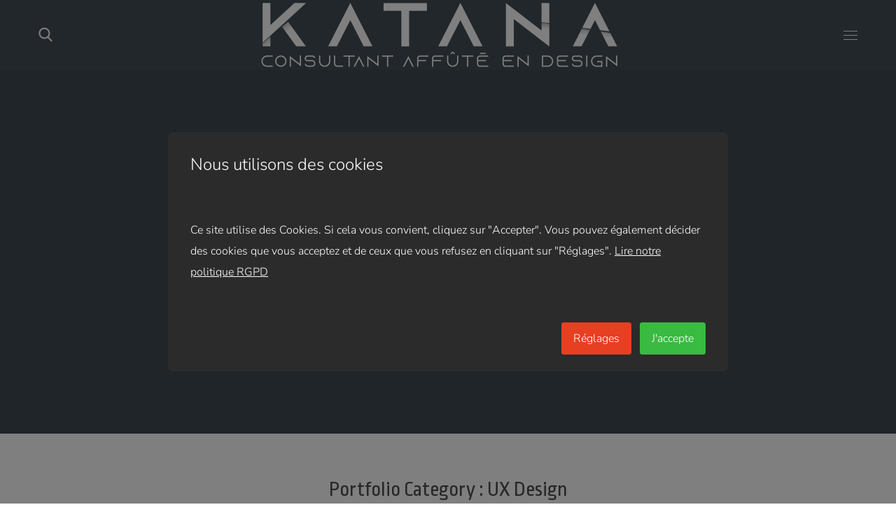

--- FILE ---
content_type: text/html; charset=UTF-8
request_url: https://katana-consulting.fr/portfolio-category/ux-design/
body_size: 25431
content:
<!DOCTYPE html>
<html lang="fr-FR" prefix="og: https://ogp.me/ns#">
<head>
    <meta http-equiv="Content-Type" content="text/html; charset=UTF-8">
    <meta name="viewport" content="width=device-width, initial-scale=1, maximum-scale=1">
    <meta http-equiv="X-UA-Compatible" content="IE=Edge">
    
<!-- Optimisation des moteurs de recherche par Rank Math - https://rankmath.com/ -->
<title>Archives des UX Design | KATANA</title>
<meta name="robots" content="follow, noindex"/>
<meta property="og:locale" content="fr_FR" />
<meta property="og:type" content="article" />
<meta property="og:title" content="Archives des UX Design | KATANA" />
<meta property="og:url" content="https://katana-consulting.fr/portfolio-category/ux-design/" />
<meta property="og:site_name" content="KATANA" />
<meta name="twitter:card" content="summary_large_image" />
<meta name="twitter:title" content="Archives des UX Design | KATANA" />
<meta name="twitter:label1" content="Portfolio" />
<meta name="twitter:data1" content="28" />
<script type="application/ld+json" class="rank-math-schema">{"@context":"https://schema.org","@graph":[{"@type":"Website","@id":"https://katana-consulting.fr/#organization","name":"KATANA","url":"https://katana-consulting.fr","logo":{"@type":"ImageObject","@id":"https://katana-consulting.fr/#logo","url":"https://katana-consulting.fr/wp-content/uploads/2020/11/KATANA-logo-black-square.png","contentUrl":"https://katana-consulting.fr/wp-content/uploads/2020/11/KATANA-logo-black-square.png","caption":"KATANA","inLanguage":"fr-FR","width":"1080","height":"1080"},"openingHours":["Monday,Tuesday,Wednesday,Thursday,Friday,Saturday,Sunday 09:00-17:00"]},{"@type":"WebSite","@id":"https://katana-consulting.fr/#website","url":"https://katana-consulting.fr","name":"KATANA","publisher":{"@id":"https://katana-consulting.fr/#organization"},"inLanguage":"fr-FR"},{"@type":"CollectionPage","@id":"https://katana-consulting.fr/portfolio-category/ux-design/#webpage","url":"https://katana-consulting.fr/portfolio-category/ux-design/","name":"Archives des UX Design | KATANA","isPartOf":{"@id":"https://katana-consulting.fr/#website"},"inLanguage":"fr-FR"}]}</script>
<!-- /Extension Rank Math WordPress SEO -->

<link rel='dns-prefetch' href='//www.googletagmanager.com' />
<link rel='dns-prefetch' href='//fonts.googleapis.com' />
<link rel='preconnect' href='https://fonts.gstatic.com' crossorigin />
<link rel="alternate" type="application/rss+xml" title="KATANA &raquo; Flux" href="https://katana-consulting.fr/feed/" />
<link rel="alternate" type="application/rss+xml" title="Flux pour KATANA &raquo; UX Design Portfolio Category" href="https://katana-consulting.fr/portfolio-category/ux-design/feed/" />
<style id='wp-img-auto-sizes-contain-inline-css' type='text/css'>
img:is([sizes=auto i],[sizes^="auto," i]){contain-intrinsic-size:3000px 1500px}
/*# sourceURL=wp-img-auto-sizes-contain-inline-css */
</style>
<style id='wp-emoji-styles-inline-css' type='text/css'>

	img.wp-smiley, img.emoji {
		display: inline !important;
		border: none !important;
		box-shadow: none !important;
		height: 1em !important;
		width: 1em !important;
		margin: 0 0.07em !important;
		vertical-align: -0.1em !important;
		background: none !important;
		padding: 0 !important;
	}
/*# sourceURL=wp-emoji-styles-inline-css */
</style>
<link rel='stylesheet' id='cookies-and-content-security-policy-css' href='https://katana-consulting.fr/wp-content/plugins/cookies-and-content-security-policy/css/cookies-and-content-security-policy.min.css?ver=2.35' type='text/css' media='all' />
<link rel='stylesheet' id='wgl-parent-style-css' href='https://katana-consulting.fr/wp-content/themes/zikzag/style.css?ver=6.9' type='text/css' media='all' />
<link rel='stylesheet' id='zikzag-default-style-css' href='https://katana-consulting.fr/wp-content/themes/zikzag-child/style.css?ver=6.9' type='text/css' media='all' />
<link rel='stylesheet' id='zikzag-flaticon-css' href='https://katana-consulting.fr/wp-content/themes/zikzag/fonts/flaticon/flaticon.css?ver=6.9' type='text/css' media='all' />
<link rel='stylesheet' id='font-awesome-5-all-css' href='https://katana-consulting.fr/wp-content/themes/zikzag/css/all.min.css?ver=6.9' type='text/css' media='all' />
<link rel='stylesheet' id='zikzag-main-css' href='https://katana-consulting.fr/wp-content/themes/zikzag/css/main.min.css?ver=6.9' type='text/css' media='all' />
<style id='zikzag-main-inline-css' type='text/css'>
body {font-family:Nunito Sans;font-size:16px;line-height:1.875;font-weight:300;color:#616161;}input:not([type=checkbox]):not([type=submit]),select,textarea,label,blockquote cite,#comments .commentlist .comment_info .meta-wrapper *,.meta-wrapper,.blog-post_info-wrap > .meta-wrapper *,.author-widget_text,.portfolio__custom-meta span,.blog-post.format-quote .blog-post_quote-author,.wgl_module_team .team-department,body .comment-form-cookies-consent > label,.widget_product_categories .post_count,.widget_meta .post_count,.widget_archive .post_count,.wgl-counter .wgl-counter_title,.elementor-widget-wgl-pricing-table .pricing_header .pricing_desc,.elementor-widget-wgl-time-line-vertical .time_line-content .time_line-text,.wgl-portfolio-single_wrapper .wgl-portfolio-item_cats,.wgl-working-hours .working-item .working-item_day,.wgl-working-hours .working-item .working-item_hours,.post_meta-categories a,.wgl-tabs_title,.prev-link_wrapper .info_wrapper .prev_title,.prev-link_wrapper .info_wrapper .next_title,.next-link_wrapper .info_wrapper .prev_title,.next-link_wrapper .info_wrapper .next_title,.portfolio__custom-meta h5,.page_404_wrapper .zikzag_404__link {font-family:Nunito Sans;}.elementor-widget-wgl-time-line-vertical .time_line-content .time_line-text {font-weight:300;}::placeholder,select,body .footer .select__field:before,.widget_rss .rssSummary,.header_search.search_standard .header_search-field .search-field,.search-no-results .page_404_wrapper .search-form .search-field,.blog-post.format-quote .blog-post_quote-author-pos,.wgl_module_team .team-department,.blog-style-hero .blog-post.format-standard .blog-post_text,.blog-style-hero .blog-post.format-link .blog-post_text,.blog-style-hero .blog-post.format-audio .blog-post_text,.blog-style-hero .blog-post.format-quote .blog-post_text,.tagcloud a,.wp-block-tag-cloud a {color:#616161;}.single_meta .single_info-share_social-wpapper > span.share_title,.single_info-share_social-wpapper > span {font-family:Nunito Sans;color:#616161;}h1,h2,h3,h4,h5,h6,h1 span,h2 span,h3 span,h4 span,h5 span,h6 span,h1 a,h2 a,h3 a,h4 a,h5 a,h6 a,body ol > li:before,.blog-post_cats,.blog-posts .blog-post_title,.column1 .item_title a,.zikzag_twitter .twitt_title,.tagcloud-wrapper .title_tags,.strip_template .strip-item a span,.single_team_page .team-single_speaches-info .speech-info_desc span,.shortcode_tab_item_title,.index_number,.primary-nav.footer-menu .menu-item a{font-family:Ropa Sans;font-weight:400;}.theme-header-font,legend,.widget .widget-title,.banner_404,.blog-post_text-bg,.author-info_content .author-info_name,.comments-title .number-comments,.post_meta-categories,.wgl-pricing_plan .pricing_price .price_decimal,.mashsb-count .counts,.mashsb-box .mashsb-buttons a .text,.prev-link,.next-link,.heading_subtitle,.info_prev-link_wrapper a,.info_next-link_wrapper a,.single_team_page .team-single_speaches-info .speech-info_day,.wgl-portfolio-item_cats,body .comment-respond .comment-reply-title,.page-header_title,[class|=dropcap],.elementor-drop-cap,.elementor-counter,.wgl-counter .wgl-counter_value-wrap,.post_date span {font-family:Ropa Sans;}blockquote,.banner_404,.author-info_public,.wgl-portfolio-single_item .tagcloud .tagcloud_desc,.wgl-portfolio-single_item .single_info-share_social-wpapper .share_title {font-family:Ropa Sans;color:#222222;}.countdown-section .countdown-amount,.wgl-infobox_bg_title,.wgl-background-text,.elementor-section.wgl-add-background-text:before,.wgl-pie_chart .chart {font-family:Ropa Sans;font-weight:400;}.theme-header-color,body .footer select option,button,h1,h2,h3,h4,h5,h6,h1 span,h2 span,h3 span,h4 span,h5 span,h6 span,h1 a,h2 a,h3 a,h4 a,h5 a,h6 a,.blog-style-hero .blog-post_title a,.blog-post_title a:hover,h3#reply-title a,.calendar_wrap tbody,.comment_author_says,.comment_author_says a,.search-field,.share_post-container:hover > a,.wgl-pagination .page .current,.wgl-pagination .page .prev,.wgl-pagination .page .next,.wgl-pagination .page-numbers:hover,.page-link .post-page-numbers,.share_post-container .share_post,.tagcloud-wrapper .title_tags,.wgl-pricing_plan .pricing_plan_wrap .pricing_content > ul > li > b,.prev-link-info_wrapper,.next-link-info_wrapper,.item_title a,.coming-soon_form .wpcf7 .wpcf7-submit:hover,.wpcf7 .dark-form .wpcf7-submit:hover,.wpcf7 .dark-form ~ * .wpcf7-submit:hover,.wgl_module_title.item_title .carousel_arrows a span:after,.wgl_module_team.info_under_image .team-department,.single-team .single_team_page .team-info_item h5,.wgl-portfolio-item_wrapper .portfolio_link,ul.wp-block-archives.wp-block-archives-list li a,ul.wp-block-categories.wp-block-categories-list li a,ul.wp-block-latest-posts li a,.blog-style-hero .blog-post.format-standard .blog-post_title a,.blog-style-hero .blog-post.format-link .blog-post_title a,.blog-style-hero .blog-post.format-audio .blog-post_title a,.blog-style-hero .blog-post.format-quote .blog-post_title a,.wgl-pagination .page-numbers,.wgl-button,.author-info_social-wrapper .author-info_social-link.fa,.page_404_wrapper .search-form:after,.wgl-portfolio-single_wrapper .portfolio__item-meta > span:after,.portfolio__see-more i,.wgl-header-row-section_top a:hover,.header_search.search_standard .header_search-field .search-form:after,.single_info-share_social-wpapper .share_social-title,.load_more_item{color:#222222;}.author-widget_social a,.widget ul li,.widget ul li a,ul.recent-posts-widget .post_title a,.widget .widget-title .widget-title_wrapper,.widget_search .search-form:after,.widget_search .woocommerce-product-search:after,.widget_product_search .search-form:after,.widget_product_search .woocommerce-product-search:after,.widget_product_search .woocommerce-product-search:after,.widget .banner-widget_button {color:#222222;}.wgl-portfolio-item_wrapper.gallery_type:hover .overlay {background-color:rgba(34,34,34,0.6);}.primary-nav > div > ul,.primary-nav > ul,.sitepress_container > .wpml-ls li,.primary-nav ul li.mega-menu-links > ul > li {font-family:Ropa Sans;font-weight:400;line-height:32px;font-size:17px;}.primary-nav ul li ul,.wpml-ls,.sitepress_container > .wpml-ls ul ul li,.primary-nav ul li div.mega-menu-container {font-family:Nunito Sans;font-weight:300;line-height:30px;font-size:16px;}.wgl-theme-header .header_search-field,.primary-nav ul li ul,.primary-nav ul li div.mega-menu-container,.wgl-theme-header .woo_mini_cart,.wpml-ls-legacy-dropdown .wpml-ls-current-language .wpml-ls-sub-menu {background-color:rgba(21,34,43,1);color:#ffffff;}.mobile_nav_wrapper,.wgl-menu_outer,.wgl-menu_outer .mobile-hamburger-close,.mobile_nav_wrapper .primary-nav ul li ul.sub-menu,.mobile_nav_wrapper .primary-nav ul li.mega-menu-links > ul.mega-menu > li > ul > li ul,.mobile_nav_wrapper .primary-nav ul li.mega-menu-links > ul.mega-menu > li > ul {background-color:rgba(21,34,43,1);color:#ffffff;}.mobile_nav_wrapper .wgl-menu_overlay {background-color:rgba(21,34,43,0.8);}#side-panel .side-panel_sidebar .widget .widget-title .widget-title_wrapper {color:rgba(35,35,35,1);}.theme-primary-color,a,a:hover .wgl-icon,.wgl-icon:hover,body ol > li:before,button,button:focus,button:active,h3#reply-title a:hover,ul li:before,ul.zikzag_check li:before,header.searсh-header .page-title span,#comments .commentlist .comment_info .meta-wrapper .comment-edit-link,.author-info_social-wrapper,.blog-post_link:before,.blog-post_title i,.blog-style-standard .blog-post:hover .blog-post_wrapper .blog-post_meta_info .meta-wrapper span,.blog-post_link>.link_post:hover,.blog-post.format-standard.link .blog-post_title:before,.calendar_wrap thead,.wp-block-calendar table thead,.copyright a:hover,.comment_author_says a:hover,#comments .comment-reply-link,.zikzag_submit_wrapper:hover > i,.zikzag_custom_button i,.zikzag_custom_text a,.zikzag_twitter a,.load_more_works:hover,.header_search .header_search-button > i:hover,.header_search-field .search-form:after,.mc_form_inside #mc_signup_submit:hover,.share_link span.fa:hover,.share_post span.fa:hover,.share_post-container,.wgl-likes .sl-icon.unliked,.wgl-likes .sl-button:hover,.wgl-portfolio-single_item .wgl-likes .sl-icon.unliked,.blog-post.format-link .blog-post_link .link_post:before,.single_team_page .team-single_wrapper .team-single_speaches-info .speech-info_desc span,.single_team_page .team-single_wrapper .team-info_wrapper .team-info_item a:hover,.single-member-page .member-icon:hover,.single-member-page .team-link:hover,.single_team_page .team-single_wrapper .team-single_speaches-info .speech-info_day,.single_team_page .team-single_wrapper .team__icons a:hover,.single-team .single_team_page .team-single_wrapper .team-info_item.team-department span,.team-icons .member-icon:hover,.wpml-ls a:hover,.wpml-ls-legacy-dropdown .wpml-ls-current-language:hover > a,.wpml-ls-legacy-dropdown .wpml-ls-current-language a:hover,.wgl-social-share_pages.hovered_style ul li a:hover,.isotope-filter a:after,.single_type-1 .single_meta .post_author a:hover,.single_type-2 .single_meta .post_author a:hover,.meta-wrapper a:hover,.inside_image.sub_layer_animation .post_cats a,.inside_image.sub_layer_animation .post_cats span,ul.wp-block-archives.wp-block-archives-list li a:hover,ul.wp-block-categories.wp-block-categories-list li a:hover,ul.wp-block-categories.wp-block-categories-list li a:hover + .post_count,ul.wp-block-latest-posts li a:hover,.portfolio__custom-annotation .single_info-share_social-wpapper .share_link:hover .fa,.author-info_social-wrapper .author-info_social-link.fa:hover,.format-quote .blog-post_wrapper .blog-post_media_part:before,.blog-post.format-quote .blog-post_quote-author {color:#E73F21;}.wgl-portfolio-item_wrapper .portfolio_link-icon:hover,.wgl-portfolio-item_cats,.wgl-portfolio-single_wrapper .portfolio__item-meta span a:hover,.wgl_module_team .team-item_info .team__icons .team-icon a:hover,.wgl_module_team .team__icons a.team-icon.fa:hover,.wgl_module_team .team-icon i,.single_team_page .team-single_wrapper .team__icons .team-icon i:not(:hover),.under_image .portfolio__item-title .title:hover a,.inside_image.sub_layer_animation .portfolio__item-meta,.wgl-portfolio_container .wgl-carousel.arrows_center_mode .slick-prev:hover:after,.wgl-portfolio_container .wgl-carousel.arrows_center_mode .slick-next:hover:after,.inside_image .portfolio__item-meta,.wgl-portfolio-single_wrapper .wgl-portfolio-item_cats a:hover,.wgl-services-2 .wgl-services_media-wrap .elementor-icon,.elementor-widget.divider_yes .wgl-infobox_title:before,.post_meta-categories a:hover,.button-read-more:hover,.isotope-filter a .number_filter {color:#E73F21;}.widget_rss ul li .rsswidget:hover,.widget_recent_entriesul li .post-date,.widget_meta ul li .post_count,.widget_archive ul li > a:before,.widget .widget-title .widget-title_wrapper:before,.widget_nav_menu .current-menu-ancestor > a,.widget_nav_menu .current-menu-item > a,s.widget_product_categories a:hover + .post_count,.widget_meta a:hover + .post_count,.widget_archive a:hover + .post_count,ul.recent-posts-widget li > .recent-posts-content .post_title a:hover,.recent-posts-widget .meta-wrapper a,.widget ul li a:hover,.widget.zikzag_widget.zikzag_banner-widget .banner-widget_text .tags_title:after,.author-widget_social a:hover,.widget.widget_recent_comments ul li span.comment-author-link a:hover,.zikzag_author-widget .author-widget_social a,.widget_categories ul li a:before,.widget_product_categories ul li a:before {color:#E73F21;}.wgl-video_popup .videobox_link{fill:#E73F21;}blockquote:before,ul li:before,ul.zikzag_plus li:after,ul.zikzag_plus li:before,ul.zikzag_hyphen li:before,ul.zikzag_dot li:before,#multiscroll-nav span,#multiscroll-nav li .active span,.dropcap-bg.secondary,.button-read-more:before,.button-read-more:after,.single_team_page .team-single_wrapper .team-title:before,.wgl_module_team .team-icon i:hover,.blog-style-hero .btn-read-more .blog-post-read-more,.blog-style-hero .blog-post .wgl-video_popup,.blog-style-hero .blog-post .wgl-video_popup .videobox_link,.wpml-ls-legacy-dropdown .wpml-ls-sub-menu .wpml-ls-item a span:before,ul.wp-block-categories.wp-block-categories-list li a:hover:after,.wpcf7 .demo-1-form .wpcf7-submit,.post_date,.button-read-more .read-more-arrow,.inside_image.simple_animation .portfolio__description .portfolio__item-title,.hover_links a:before,.hover_links a:after,.primary-nav > ul > li > a:before,.primary-nav > ul > li > a:after,.wgl-portfolio__item-info .portfolio__custom-meta h5:before{background:#E73F21;}#comments > h3:after,button:hover,mark,span.highlighter,.header_search .header_search-field .header_search-button-wrapper,.header_search.search_mobile_menu .header_search-field .search-form:after,.wgl-theme-header .wgl-button,.button__wrapper,.sitepress_container > .wpml-ls ul ul li a:hover:after,.blog-style-hero .blog-post-hero_wrapper .divider_post_info,.button__wrapper:hover:after,.calendar_wrap caption,.wp-block-calendar table caption,.comment-reply-title:after,.zikzag_module_title:after,.zikzag_module_title .carousel_arrows a:hover span,.load_more_works,.mc_form_inside #mc_signup_submit,.wgl-social-share_pages.hovered_style .share_social-icon-plus,.wgl-ellipsis span,.wgl_module_title.item_title .carousel_arrows a:hover,.wgl_module_team .team-meta_info .line,.single-team .single_team_page .team-single_wrapper .team-info_item.team-department:before,.wgl-social-share_pages.standard_style a:before,.wgl-portfolio_item_link:hover,.elementor-slick-slider .slick-slider .slick-prev:hover,.elementor-slick-slider .slick-slider .slick-next:hover,.elementor-slick-slider .slick-slider .slick-prev:focus,.elementor-slick-slider .slick-slider .slick-next:focus,.single-team .single_team_page .team-single_wrapper .team__icons .team-icon:hover i,.zikzag_author-widget .author-widget_social a:hover,.sub-menu span.submenu-label {background-color:#E73F21;}.dropcap-bg:not(.secondary),.theme-secondary-color,body .comment-respond .comment-form a,blockquote cite a,ul.zikzag_check.secondary li:before,.blog-post_link:before,.isotope-filter a:hover,.isotope-filter a.active,.wgl_module_team .team-icon a,.zikzag_widget > ul > li:before,ul.wp-block-archives.wp-block-archives-list li:before,.widget_categories ul li a:hover,.widget_product_categories ul li a:hover {color:#E73F21;}.primary-nav > ul > li:hover > a:before,.primary-nav > ul > li:hover > a:after,.primary-nav ul li ul .menu-item:hover > a:before,.primary-nav ul li ul .menu-item:hover > a:after,.primary-nav > ul .menu-item.current-menu-item > a:before,.primary-nav > ul .menu-item.current-menu-item > a:after,.primary-nav > ul .menu-item.current_page_item > a:before,.primary-nav > ul .menu-item.current_page_item > a:after,.primary-nav > ul > li.current-menu-ancestor > a:before,.primary-nav > ul > li.current-menu-ancestor > a:after,.primary-nav > ul > li.current_page_ancestor > a:before,.primary-nav > ul > li.current_page_ancestor > a:after,.primary-nav > ul > li.current-menu-parent > a:before,.primary-nav > ul > li.current-menu-parent > a:after,.primary-nav > ul > li.current_page_parent > a:before,.primary-nav > ul > li.current_page_parent > a:after,.mobile_nav_wrapper .primary-nav ul li ul .menu-item.current-menu-item > a,.mobile_nav_wrapper .primary-nav ul ul li.menu-item.current-menu-ancestor > a,.mobile_nav_wrapper .primary-nav > ul > li.current-menu-item > a,.mobile_nav_wrapper .primary-nav > ul > li.current_page_item > a,.mobile_nav_wrapper .primary-nav > ul > li.current-menu-parent > a,.mobile_nav_wrapper .primary-nav > ul > li.current-menu-ancestor > a,.mobile_nav_wrapper .primary-nav > ul > li.current_page_parent > a,.mobile_nav_wrapper .primary-nav > ul > li.current_page_ancestor > a {color:#E73F21;}.primary-nav ul li.mega-menu.mega-cat div.mega-menu-container ul.mega-menu.cats-horizontal > li.is-active > a,.primary-nav > ul > li > a > span:after,.mobile_nav_wrapper .primary-nav > ul > li > a > span:after,.primary-nav ul li ul li > a > span:first-child:before,.primary-nav ul li ul li > a > span:first-child:after,.wpcf7 .demo-1-form .wpcf7-submit:hover {background:#E73F21;}.widget .widget-title:before,ul.zikzag_dot.secondary li:before,ul.zikzag_hyphen.secondary li:before,ul.zikzag_plus.secondary li:after,ul.zikzag_plus.secondary li:before,span.highlighter.secondary,.search-button:hover + .search__icon,.wgl-theme-header .lavalamp-object,.next-link_wrapper a,.wgl_module_team .team__icons:hover .team__icons-plus,.wgl_module_team .team__icons-plus:before,.wgl_module_team .team__icons-plus:after,.elementor-slick-slider .slick-slider .slick-next,.elementor-slick-slider .slick-slider .slick-prev,.footer .wpcf7 .footer-submit:hover:before,.zikzag_banner-widget .banner-widget_button .button-read-more{background:#E73F21;}.page_404_wrapper .zikzag_404__link,.wgl-demo-item .wgl-button{background:#E73F21;border-color:#E73F21;}aside > .widget + .widget:before,.widget_meta ul li a:hover:after,.widget_archive ul li a:hover:after,.widget_archive ul li a:before,.widget .calendar_wrap table td#today:before,.widget .calendar_wrap tbody td > a:before,.wp-block-calendar table td#today:before,.wp-block-calendar tbody td > a:before,.widget .counter_posts,.widget.widget_pages ul li a:before,.widget.widget_nav_menu ul li a:before,.widget_nav_menu .menu .menu-item:before,.widget_postshero .recent-posts-widget .post_cat a,.widget_meta ul li > a:before,.widget_archive ul li > a:before {background-color:#E73F21;}.blog-post.format-quote .blog-post_quote-icon svg .st0,.quote_icon_svg svg .st0 {fill:#E73F21;}#comments .form-submit input[type="submit"],.wpcf7 .wpcf7-submit,.load_more_item:hover,.wgl-carousel.navigation_offset_element .slick-prev:hover,.wgl-carousel.navigation_offset_element .slick-next:hover,.prev-link:hover,.next-link:hover,.wpcf7 .call_to_action_1 .wgl_col-2 .wpcf7-submit:hover,.coming-soon_form .wpcf7 .wpcf7-submit,form.post-password-form input[type='submit'],.wgl-demo-item .wgl-button:hover{border-color:#E73F21;background:#E73F21;}.header_search,.blog-post.format-link .blog-post_link .link_post,.blog-style-hero .format-no_featured .blog-post-hero_wrapper,.blog-style-hero .format-quote .blog-post-hero_wrapper,.blog-style-hero .format-audio .blog-post-hero_wrapper,.blog-style-hero .format-link .blog-post-hero_wrapper,.zikzag_module_title .carousel_arrows a:hover span:before,.load_more_works,.author-info_social-link:after,.author-widget_social a span,.single_info-share_social-wpapper .share_link .share-icon_animation,.inside_image.offset_animation:before,.wpcf7 .call_to_action_1 .wgl_col-2 .wpcf7-submit,.wgl-portfolio_item_link,.button-read-more .read-more-arrow:before,.button-read-more .read-more-arrow:after,.load_more_item{border-color:#E73F21;}#scroll_up{color:#e73f21;}#scroll_up .scroll_up-arrow{background-color:#e73f21;}#scroll_up .scroll_up-arrow:before,#scroll_up .scroll_up-arrow:after{border-color:#e73f21;}.search__icon,.widget_search .search-form:hover:after,.widget_search .woocommerce-product-search:hover:after,.widget_product_search .search-form:hover:after,.widget_product_search .woocommerce-product-search:hover:after,.zikzag_banner-widget .banner-widget_link:hover ~ .banner-widget_button .button-read-more,.wgl-theme-header .wgl-button,.zikzag_module_title .carousel_arrows a span,.page_404_wrapper .search-form:hover:after,.wgl-pagination .page-numbers.current,.page-link .post-page-numbers.current,.wgl-accordion-services .wgl-services_icon-wrap:before,.tagcloud a:hover,.wp-block-tag-cloud a:hover,input[type='submit'],button,form.post-password-form input[type='submit']:hover,#comments .form-submit input[type="submit"]:hover,.inside_image.simple_animation .portfolio__description .portfolio__item-meta,.wpcf7 .wpcf7-submit:hover,.wgl-portfolio__item-info {background:#14212B;}.slick-dots li button,.wgl-carousel .slick-dots li button:before,.prev-link_wrapper a,.single-team .single_team_page .team-single_wrapper .team-title_wrapper,.page_404_wrapper .zikzag_404__link:hover,.wgl-likes:hover,.wgl-portfolio-single_item .wgl-likes{background-color:#14212B;}.zikzag_module_title .carousel_arrows a span:before,.wgl-pagination .page-numbers:hover,.wgl-pagination .page span.current,.page-link .post-page-numbers:hover,.page-link .post-page-numbers.current,.wgl-pricing_plan .pricing_highlighter,.wgl-carousel.pagination_circle_border .slick-dots li.slick-active button,.wgl-carousel.pagination_square_border .slick-dots li.slick-active button {border-color:#14212B;}ul.secondary li:before{color:#14212B;}.footer_top-area .widget.widget_archive ul li > a:hover,.footer_top-area .widget.widget_categories ul li > a:hover,.footer_top-area .widget.widget_pages ul li > a:hover,.footer_top-area .widget.widget_meta ul li > a:hover,.footer_top-area .widget.widget_recent_comments ul li > a:hover,.footer_top-area .widget.widget_recent_entries ul li > a:hover,.footer_top-area .widget.widget_nav_menu ul li > a:hover,.footer_top-area .widget.widget_wgl_posts .recent-posts-widget li > .recent-posts-content .post_title a:hover{color:#E73F21;}.footer ul li:before,.footer_top-area a:hover{color:#E73F21;}.footer_top-area .widget.widget_tag_cloud .tagcloud a:hover{background-color:#E73F21;}.footer_top-area .widget-title,.footer_top-area .widget_rss ul li .rsswidget,.footer_top-area .widget.widget_pages ul li a,.footer_top-area .widget.widget_nav_menu ul li a,.footer_top-area .widget.widget_wgl_posts .recent-posts-widget li > .recent-posts-content .post_title a,.footer_top-area .widget.widget_archive ul li > a,.footer_top-area .widget.widget_categories ul li > a,.footer_top-area .widget.widget_pages ul li > a,.footer_top-area .widget.widget_meta ul li > a,.footer_top-area .widget.widget_recent_comments ul li > a,.footer_top-area .widget.widget_recent_entries ul li > a,.footer_top-area .widget.widget_archive ul li:before,.footer_top-area .widget.widget_meta ul li:before,.footer_top-area .widget.widget_categories ul li:before,.footer_top-area .widget.widget_recent_comments ul li:before,.footer_top-area .widget.widget_recent_entries ul li:before,.footer_top-area .widget.widget_tag_cloud .tagcloud a:hover,.footer_top-area strong,.footer_top-area h1,.footer_top-area h2,.footer_top-area h3,.footer_top-area h4,.footer_top-area h5,.footer_top-area h6 {color:#ffffff;}.footer_top-area {color:#ffffff;}.footer_top-area .widget.widget_archive ul li:after,.footer_top-area .widget.widget_pages ul li:after,.footer_top-area .widget.widget_meta ul li:after,.footer_top-area .widget.widget_recent_comments ul li:after,.footer_top-area .widget.widget_recent_entries ul li:after,.footer_top-area .widget.widget_nav_menu ul li:after,.footer_top-area .widget.widget_categories ul li:after {background-color:#ffffff;}.footer .copyright {color:#e0e0e0;}.footer .wpcf7 form > p:last-of-type:after {background-color:#E73F21;}body {background:#FFFFFF;}ol.commentlist:after {background:#FFFFFF;}h1,h1 a,h1 span {font-family:Ropa Sans;font-weight:400;font-size:60px;line-height:80px;}h2,h2 a,h2 span {font-family:Ropa Sans;font-weight:400;font-size:48px;line-height:60px;}h3,h3 a,h3 span {font-family:Ropa Sans;font-weight:400;font-size:36px;line-height:50px;}h4,h4 a,h4 span {font-family:Ropa Sans;font-weight:400;font-size:30px;line-height:40px;}h5,h5 a,h5 span {font-family:Ropa Sans;font-weight:400;font-size:24px;line-height:38px;}h6,h6 a,h6 span {font-family:Ropa Sans;font-weight:400;font-size:16px;line-height:30px;}@media only screen and (max-width:1350px) {.wgl-theme-header{background-color:rgba(21,34,43,1) !important;color:#ffffff !important;}.hamburger-inner,.hamburger-inner:before,.hamburger-inner:after{background-color:#ffffff;}}@media only screen and (max-width:1350px) {.wgl-theme-header .wgl-mobile-header {display:block;}.wgl-site-header,.wgl-theme-header .primary-nav {display:none;}.wgl-theme-header .mobile-hamburger-toggle {display:inline-block;}header.wgl-theme-header .mobile_nav_wrapper .primary-nav {display:block;}.wgl-theme-header .wgl-sticky-header {display:none;}.wgl-social-share_pages {display:none;}}@media only screen and (max-width:1350px) {body .wgl-theme-header.header_overlap{position:relative;z-index:2;}}@media only screen and (max-width:768px) {.page-header{padding-top:15px !important;padding-bottom:15px!important;height:180px !important;}.page-header_content .page-header_title{color:#ffffff !important;font-size:42px !important;line-height:48px !important;}.page-header_content .page-header_breadcrumbs{color:#ffffff !important;font-size:14px !important;line-height:24px !important;}}.theme-gradient input[type="submit"]{background-color:#E73F21;}body.elementor-page main .wgl-container.wgl-content-sidebar,body.elementor-editor-active main .wgl-container.wgl-content-sidebar,body.elementor-editor-preview main .wgl-container.wgl-content-sidebar {max-width:1170px;margin-left:auto;margin-right:auto;}body.single main .wgl-container {max-width:1170px;margin-left:auto;margin-right:auto;}
/*# sourceURL=zikzag-main-inline-css */
</style>
<link rel='stylesheet' id='elementor-icons-css' href='https://katana-consulting.fr/wp-content/plugins/elementor/assets/lib/eicons/css/elementor-icons.min.css?ver=5.45.0' type='text/css' media='all' />
<link rel='stylesheet' id='elementor-frontend-css' href='https://katana-consulting.fr/wp-content/plugins/elementor/assets/css/frontend.min.css?ver=3.34.1' type='text/css' media='all' />
<style id='elementor-frontend-inline-css' type='text/css'>
.elementor-container > .elementor-row > .elementor-column > .elementor-element-populated,.elementor-container > .elementor-column > .elementor-element-populated {padding-top: 0;padding-bottom: 0;}.elementor-column-gap-default > .elementor-row > .elementor-column > .elementor-element-populated,.elementor-column-gap-default > .elementor-column > .theiaStickySidebar > .elementor-element-populated,.elementor-column-gap-default > .elementor-column > .elementor-element-populated {padding-left: 15px;padding-right: 15px;}
/*# sourceURL=elementor-frontend-inline-css */
</style>
<link rel='stylesheet' id='elementor-post-6-css' href='https://katana-consulting.fr/wp-content/uploads/elementor/css/post-6.css?ver=1769646471' type='text/css' media='all' />
<link rel='stylesheet' id='font-awesome-4-shim-css' href='https://katana-consulting.fr/wp-content/plugins/elementor/assets/lib/font-awesome/css/v4-shims.min.css?ver=3.34.1' type='text/css' media='all' />
<link rel='stylesheet' id='widget-nested-tabs-css' href='https://katana-consulting.fr/wp-content/plugins/elementor/assets/css/widget-nested-tabs.min.css?ver=3.34.1' type='text/css' media='all' />
<link rel='stylesheet' id='widget-nested-accordion-css' href='https://katana-consulting.fr/wp-content/plugins/elementor/assets/css/widget-nested-accordion.min.css?ver=3.34.1' type='text/css' media='all' />
<link rel='stylesheet' id='widget-heading-css' href='https://katana-consulting.fr/wp-content/plugins/elementor/assets/css/widget-heading.min.css?ver=3.34.1' type='text/css' media='all' />
<link rel='stylesheet' id='widget-image-css' href='https://katana-consulting.fr/wp-content/plugins/elementor/assets/css/widget-image.min.css?ver=3.34.1' type='text/css' media='all' />
<link rel='stylesheet' id='widget-video-css' href='https://katana-consulting.fr/wp-content/plugins/elementor/assets/css/widget-video.min.css?ver=3.34.1' type='text/css' media='all' />
<link rel='stylesheet' id='widget-divider-css' href='https://katana-consulting.fr/wp-content/plugins/elementor/assets/css/widget-divider.min.css?ver=3.34.1' type='text/css' media='all' />
<link rel='stylesheet' id='widget-spacer-css' href='https://katana-consulting.fr/wp-content/plugins/elementor/assets/css/widget-spacer.min.css?ver=3.34.1' type='text/css' media='all' />
<link rel='stylesheet' id='widget-image-box-css' href='https://katana-consulting.fr/wp-content/plugins/elementor/assets/css/widget-image-box.min.css?ver=3.34.1' type='text/css' media='all' />
<link rel='stylesheet' id='widget-google_maps-css' href='https://katana-consulting.fr/wp-content/plugins/elementor/assets/css/widget-google_maps.min.css?ver=3.34.1' type='text/css' media='all' />
<link rel='stylesheet' id='widget-icon-box-css' href='https://katana-consulting.fr/wp-content/plugins/elementor/assets/css/widget-icon-box.min.css?ver=3.34.1' type='text/css' media='all' />
<link rel='stylesheet' id='widget-star-rating-css' href='https://katana-consulting.fr/wp-content/plugins/elementor/assets/css/widget-star-rating.min.css?ver=3.34.1' type='text/css' media='all' />
<link rel='stylesheet' id='swiper-css' href='https://katana-consulting.fr/wp-content/plugins/elementor/assets/lib/swiper/v8/css/swiper.min.css?ver=8.4.5' type='text/css' media='all' />
<link rel='stylesheet' id='e-swiper-css' href='https://katana-consulting.fr/wp-content/plugins/elementor/assets/css/conditionals/e-swiper.min.css?ver=3.34.1' type='text/css' media='all' />
<link rel='stylesheet' id='widget-image-carousel-css' href='https://katana-consulting.fr/wp-content/plugins/elementor/assets/css/widget-image-carousel.min.css?ver=3.34.1' type='text/css' media='all' />
<link rel='stylesheet' id='widget-image-gallery-css' href='https://katana-consulting.fr/wp-content/plugins/elementor/assets/css/widget-image-gallery.min.css?ver=3.34.1' type='text/css' media='all' />
<link rel='stylesheet' id='widget-icon-list-css' href='https://katana-consulting.fr/wp-content/plugins/elementor/assets/css/widget-icon-list.min.css?ver=3.34.1' type='text/css' media='all' />
<link rel='stylesheet' id='widget-counter-css' href='https://katana-consulting.fr/wp-content/plugins/elementor/assets/css/widget-counter.min.css?ver=3.34.1' type='text/css' media='all' />
<link rel='stylesheet' id='widget-progress-css' href='https://katana-consulting.fr/wp-content/plugins/elementor/assets/css/widget-progress.min.css?ver=3.34.1' type='text/css' media='all' />
<link rel='stylesheet' id='widget-testimonial-css' href='https://katana-consulting.fr/wp-content/plugins/elementor/assets/css/widget-testimonial.min.css?ver=3.34.1' type='text/css' media='all' />
<link rel='stylesheet' id='widget-tabs-css' href='https://katana-consulting.fr/wp-content/plugins/elementor/assets/css/widget-tabs.min.css?ver=3.34.1' type='text/css' media='all' />
<link rel='stylesheet' id='widget-accordion-css' href='https://katana-consulting.fr/wp-content/plugins/elementor/assets/css/widget-accordion.min.css?ver=3.34.1' type='text/css' media='all' />
<link rel='stylesheet' id='widget-toggle-css' href='https://katana-consulting.fr/wp-content/plugins/elementor/assets/css/widget-toggle.min.css?ver=3.34.1' type='text/css' media='all' />
<link rel='stylesheet' id='widget-social-icons-css' href='https://katana-consulting.fr/wp-content/plugins/elementor/assets/css/widget-social-icons.min.css?ver=3.34.1' type='text/css' media='all' />
<link rel='stylesheet' id='e-apple-webkit-css' href='https://katana-consulting.fr/wp-content/plugins/elementor/assets/css/conditionals/apple-webkit.min.css?ver=3.34.1' type='text/css' media='all' />
<link rel='stylesheet' id='widget-alert-css' href='https://katana-consulting.fr/wp-content/plugins/elementor/assets/css/widget-alert.min.css?ver=3.34.1' type='text/css' media='all' />
<link rel='stylesheet' id='widget-menu-anchor-css' href='https://katana-consulting.fr/wp-content/plugins/elementor/assets/css/widget-menu-anchor.min.css?ver=3.34.1' type='text/css' media='all' />
<link rel='stylesheet' id='widget-rating-css' href='https://katana-consulting.fr/wp-content/plugins/elementor/assets/css/widget-rating.min.css?ver=3.34.1' type='text/css' media='all' />
<link rel='stylesheet' id='acte-style-css' href='https://katana-consulting.fr/wp-content/plugins/advanced-comparison-table-for-elememtor/assets/css/advanced-comparison-table.css?ver=6.9' type='text/css' media='all' />
<link rel='stylesheet' id='widget-text-path-css' href='https://katana-consulting.fr/wp-content/plugins/elementor/assets/css/widget-text-path.min.css?ver=3.34.1' type='text/css' media='all' />
<link rel='stylesheet' id='widget-link-in-bio-base-css' href='https://katana-consulting.fr/wp-content/plugins/elementor/assets/css/widget-link-in-bio-base.min.css?ver=3.34.1' type='text/css' media='all' />
<link rel='stylesheet' id='widget-contact-buttons-base-css' href='https://katana-consulting.fr/wp-content/plugins/elementor/assets/css/widget-contact-buttons-base.min.css?ver=3.34.1' type='text/css' media='all' />
<link rel='stylesheet' id='widget-floating-bars-base-css' href='https://katana-consulting.fr/wp-content/plugins/elementor/assets/css/widget-floating-bars-base.min.css?ver=3.34.1' type='text/css' media='all' />
<link rel='stylesheet' id='widget-posts-css' href='https://katana-consulting.fr/wp-content/plugins/elementor-pro/assets/css/widget-posts.min.css?ver=3.33.2' type='text/css' media='all' />
<link rel='stylesheet' id='widget-loop-common-css' href='https://katana-consulting.fr/wp-content/plugins/elementor-pro/assets/css/widget-loop-common.min.css?ver=3.33.2' type='text/css' media='all' />
<link rel='stylesheet' id='widget-loop-grid-css' href='https://katana-consulting.fr/wp-content/plugins/elementor-pro/assets/css/widget-loop-grid.min.css?ver=3.33.2' type='text/css' media='all' />
<link rel='stylesheet' id='widget-loop-carousel-css' href='https://katana-consulting.fr/wp-content/plugins/elementor-pro/assets/css/widget-loop-carousel.min.css?ver=3.33.2' type='text/css' media='all' />
<link rel='stylesheet' id='widget-off-canvas-css' href='https://katana-consulting.fr/wp-content/plugins/elementor-pro/assets/css/widget-off-canvas.min.css?ver=3.33.2' type='text/css' media='all' />
<link rel='stylesheet' id='widget-gallery-css' href='https://katana-consulting.fr/wp-content/plugins/elementor-pro/assets/css/widget-gallery.min.css?ver=3.33.2' type='text/css' media='all' />
<link rel='stylesheet' id='elementor-gallery-css' href='https://katana-consulting.fr/wp-content/plugins/elementor/assets/lib/e-gallery/css/e-gallery.min.css?ver=1.2.0' type='text/css' media='all' />
<link rel='stylesheet' id='e-transitions-css' href='https://katana-consulting.fr/wp-content/plugins/elementor-pro/assets/css/conditionals/transitions.min.css?ver=3.33.2' type='text/css' media='all' />
<link rel='stylesheet' id='widget-form-css' href='https://katana-consulting.fr/wp-content/plugins/elementor-pro/assets/css/widget-form.min.css?ver=3.33.2' type='text/css' media='all' />
<link rel='stylesheet' id='widget-login-css' href='https://katana-consulting.fr/wp-content/plugins/elementor-pro/assets/css/widget-login.min.css?ver=3.33.2' type='text/css' media='all' />
<link rel='stylesheet' id='widget-slides-css' href='https://katana-consulting.fr/wp-content/plugins/elementor-pro/assets/css/widget-slides.min.css?ver=3.33.2' type='text/css' media='all' />
<link rel='stylesheet' id='widget-nav-menu-css' href='https://katana-consulting.fr/wp-content/plugins/elementor-pro/assets/css/widget-nav-menu.min.css?ver=3.33.2' type='text/css' media='all' />
<link rel='stylesheet' id='widget-animated-headline-css' href='https://katana-consulting.fr/wp-content/plugins/elementor-pro/assets/css/widget-animated-headline.min.css?ver=3.33.2' type='text/css' media='all' />
<link rel='stylesheet' id='widget-hotspot-css' href='https://katana-consulting.fr/wp-content/plugins/elementor-pro/assets/css/widget-hotspot.min.css?ver=3.33.2' type='text/css' media='all' />
<link rel='stylesheet' id='widget-price-list-css' href='https://katana-consulting.fr/wp-content/plugins/elementor-pro/assets/css/widget-price-list.min.css?ver=3.33.2' type='text/css' media='all' />
<link rel='stylesheet' id='widget-price-table-css' href='https://katana-consulting.fr/wp-content/plugins/elementor-pro/assets/css/widget-price-table.min.css?ver=3.33.2' type='text/css' media='all' />
<link rel='stylesheet' id='widget-flip-box-css' href='https://katana-consulting.fr/wp-content/plugins/elementor-pro/assets/css/widget-flip-box.min.css?ver=3.33.2' type='text/css' media='all' />
<link rel='stylesheet' id='widget-call-to-action-css' href='https://katana-consulting.fr/wp-content/plugins/elementor-pro/assets/css/widget-call-to-action.min.css?ver=3.33.2' type='text/css' media='all' />
<link rel='stylesheet' id='widget-media-carousel-css' href='https://katana-consulting.fr/wp-content/plugins/elementor-pro/assets/css/widget-media-carousel.min.css?ver=3.33.2' type='text/css' media='all' />
<link rel='stylesheet' id='widget-carousel-module-base-css' href='https://katana-consulting.fr/wp-content/plugins/elementor-pro/assets/css/widget-carousel-module-base.min.css?ver=3.33.2' type='text/css' media='all' />
<link rel='stylesheet' id='widget-testimonial-carousel-css' href='https://katana-consulting.fr/wp-content/plugins/elementor-pro/assets/css/widget-testimonial-carousel.min.css?ver=3.33.2' type='text/css' media='all' />
<link rel='stylesheet' id='widget-reviews-css' href='https://katana-consulting.fr/wp-content/plugins/elementor-pro/assets/css/widget-reviews.min.css?ver=3.33.2' type='text/css' media='all' />
<link rel='stylesheet' id='widget-table-of-contents-css' href='https://katana-consulting.fr/wp-content/plugins/elementor-pro/assets/css/widget-table-of-contents.min.css?ver=3.33.2' type='text/css' media='all' />
<link rel='stylesheet' id='widget-countdown-css' href='https://katana-consulting.fr/wp-content/plugins/elementor-pro/assets/css/widget-countdown.min.css?ver=3.33.2' type='text/css' media='all' />
<link rel='stylesheet' id='widget-share-buttons-css' href='https://katana-consulting.fr/wp-content/plugins/elementor-pro/assets/css/widget-share-buttons.min.css?ver=3.33.2' type='text/css' media='all' />
<link rel='stylesheet' id='widget-search-form-css' href='https://katana-consulting.fr/wp-content/plugins/elementor-pro/assets/css/widget-search-form.min.css?ver=3.33.2' type='text/css' media='all' />
<link rel='stylesheet' id='widget-author-box-css' href='https://katana-consulting.fr/wp-content/plugins/elementor-pro/assets/css/widget-author-box.min.css?ver=3.33.2' type='text/css' media='all' />
<link rel='stylesheet' id='widget-post-navigation-css' href='https://katana-consulting.fr/wp-content/plugins/elementor-pro/assets/css/widget-post-navigation.min.css?ver=3.33.2' type='text/css' media='all' />
<link rel='stylesheet' id='widget-post-info-css' href='https://katana-consulting.fr/wp-content/plugins/elementor-pro/assets/css/widget-post-info.min.css?ver=3.33.2' type='text/css' media='all' />
<link rel='stylesheet' id='widget-sitemap-css' href='https://katana-consulting.fr/wp-content/plugins/elementor-pro/assets/css/widget-sitemap.min.css?ver=3.33.2' type='text/css' media='all' />
<link rel='stylesheet' id='widget-blockquote-css' href='https://katana-consulting.fr/wp-content/plugins/elementor-pro/assets/css/widget-blockquote.min.css?ver=3.33.2' type='text/css' media='all' />
<link rel='stylesheet' id='widget-social-css' href='https://katana-consulting.fr/wp-content/plugins/elementor-pro/assets/css/widget-social.min.css?ver=3.33.2' type='text/css' media='all' />
<link rel='stylesheet' id='widget-lottie-css' href='https://katana-consulting.fr/wp-content/plugins/elementor-pro/assets/css/widget-lottie.min.css?ver=3.33.2' type='text/css' media='all' />
<link rel='stylesheet' id='widget-code-highlight-css' href='https://katana-consulting.fr/wp-content/plugins/elementor-pro/assets/css/widget-code-highlight.min.css?ver=3.33.2' type='text/css' media='all' />
<link rel='stylesheet' id='widget-video-playlist-css' href='https://katana-consulting.fr/wp-content/plugins/elementor-pro/assets/css/widget-video-playlist.min.css?ver=3.33.2' type='text/css' media='all' />
<link rel='stylesheet' id='widget-progress-tracker-css' href='https://katana-consulting.fr/wp-content/plugins/elementor-pro/assets/css/widget-progress-tracker.min.css?ver=3.33.2' type='text/css' media='all' />
<link rel='stylesheet' id='widget-nested-carousel-css' href='https://katana-consulting.fr/wp-content/plugins/elementor-pro/assets/css/widget-nested-carousel.min.css?ver=3.33.2' type='text/css' media='all' />
<link rel='stylesheet' id='widget-loop-filter-css' href='https://katana-consulting.fr/wp-content/plugins/elementor-pro/assets/css/widget-loop-filter.min.css?ver=3.33.2' type='text/css' media='all' />
<link rel='stylesheet' id='widget-link-in-bio-var-2-css' href='https://katana-consulting.fr/wp-content/plugins/elementor/assets/css/widget-link-in-bio-var-2.min.css?ver=3.34.1' type='text/css' media='all' />
<link rel='stylesheet' id='widget-link-in-bio-var-3-css' href='https://katana-consulting.fr/wp-content/plugins/elementor/assets/css/widget-link-in-bio-var-3.min.css?ver=3.34.1' type='text/css' media='all' />
<link rel='stylesheet' id='widget-link-in-bio-var-4-css' href='https://katana-consulting.fr/wp-content/plugins/elementor/assets/css/widget-link-in-bio-var-4.min.css?ver=3.34.1' type='text/css' media='all' />
<link rel='stylesheet' id='widget-link-in-bio-var-5-css' href='https://katana-consulting.fr/wp-content/plugins/elementor/assets/css/widget-link-in-bio-var-5.min.css?ver=3.34.1' type='text/css' media='all' />
<link rel='stylesheet' id='widget-link-in-bio-var-7-css' href='https://katana-consulting.fr/wp-content/plugins/elementor/assets/css/widget-link-in-bio-var-7.min.css?ver=3.34.1' type='text/css' media='all' />
<link rel='stylesheet' id='widget-contact-buttons-var-1-css' href='https://katana-consulting.fr/wp-content/plugins/elementor/assets/css/widget-contact-buttons-var-1.min.css?ver=3.34.1' type='text/css' media='all' />
<link rel='stylesheet' id='widget-contact-buttons-var-3-css' href='https://katana-consulting.fr/wp-content/plugins/elementor/assets/css/widget-contact-buttons-var-3.min.css?ver=3.34.1' type='text/css' media='all' />
<link rel='stylesheet' id='widget-contact-buttons-var-4-css' href='https://katana-consulting.fr/wp-content/plugins/elementor/assets/css/widget-contact-buttons-var-4.min.css?ver=3.34.1' type='text/css' media='all' />
<link rel='stylesheet' id='widget-contact-buttons-var-6-css' href='https://katana-consulting.fr/wp-content/plugins/elementor/assets/css/widget-contact-buttons-var-6.min.css?ver=3.34.1' type='text/css' media='all' />
<link rel='stylesheet' id='widget-contact-buttons-var-7-css' href='https://katana-consulting.fr/wp-content/plugins/elementor/assets/css/widget-contact-buttons-var-7.min.css?ver=3.34.1' type='text/css' media='all' />
<link rel='stylesheet' id='widget-contact-buttons-var-8-css' href='https://katana-consulting.fr/wp-content/plugins/elementor/assets/css/widget-contact-buttons-var-8.min.css?ver=3.34.1' type='text/css' media='all' />
<link rel='stylesheet' id='widget-contact-buttons-var-9-css' href='https://katana-consulting.fr/wp-content/plugins/elementor/assets/css/widget-contact-buttons-var-9.min.css?ver=3.34.1' type='text/css' media='all' />
<link rel='stylesheet' id='widget-contact-buttons-var-10-css' href='https://katana-consulting.fr/wp-content/plugins/elementor/assets/css/widget-contact-buttons-var-10.min.css?ver=3.34.1' type='text/css' media='all' />
<link rel='stylesheet' id='widget-floating-bars-var-2-css' href='https://katana-consulting.fr/wp-content/plugins/elementor/assets/css/widget-floating-bars-var-2.min.css?ver=3.34.1' type='text/css' media='all' />
<link rel='stylesheet' id='widget-floating-bars-var-3-css' href='https://katana-consulting.fr/wp-content/plugins/elementor/assets/css/widget-floating-bars-var-3.min.css?ver=3.34.1' type='text/css' media='all' />
<link rel='stylesheet' id='widget-search-css' href='https://katana-consulting.fr/wp-content/plugins/elementor-pro/assets/css/widget-search.min.css?ver=3.33.2' type='text/css' media='all' />
<link rel='stylesheet' id='elementor-post-572-css' href='https://katana-consulting.fr/wp-content/uploads/elementor/css/post-572.css?ver=1769646471' type='text/css' media='all' />
<link rel='stylesheet' id='elementor-post-1477-css' href='https://katana-consulting.fr/wp-content/uploads/elementor/css/post-1477.css?ver=1769646471' type='text/css' media='all' />
<link rel="preload" as="style" href="https://fonts.googleapis.com/css?family=Nunito%20Sans:300,300,600,700,800%7CRopa%20Sans:400,400,400italic&#038;subset=latin-ext&#038;display=swap&#038;ver=1767801648" /><link rel="stylesheet" href="https://fonts.googleapis.com/css?family=Nunito%20Sans:300,300,600,700,800%7CRopa%20Sans:400,400,400italic&#038;subset=latin-ext&#038;display=swap&#038;ver=1767801648" media="print" onload="this.media='all'"><noscript><link rel="stylesheet" href="https://fonts.googleapis.com/css?family=Nunito%20Sans:300,300,600,700,800%7CRopa%20Sans:400,400,400italic&#038;subset=latin-ext&#038;display=swap&#038;ver=1767801648" /></noscript><link rel='stylesheet' id='elementor-gf-local-amiri-css' href='https://katana-consulting.fr/wp-content/uploads/elementor/google-fonts/css/amiri.css?ver=1743172401' type='text/css' media='all' />
<link rel='stylesheet' id='elementor-gf-local-nunitosans-css' href='https://katana-consulting.fr/wp-content/uploads/elementor/google-fonts/css/nunitosans.css?ver=1743172415' type='text/css' media='all' />
<script type="text/javascript" src="https://katana-consulting.fr/wp-includes/js/jquery/jquery.min.js?ver=3.7.1" id="jquery-core-js"></script>
<script type="text/javascript" src="https://katana-consulting.fr/wp-includes/js/jquery/jquery-migrate.min.js?ver=3.4.1" id="jquery-migrate-js"></script>
<script type="text/javascript" src="https://katana-consulting.fr/wp-content/plugins/elementor/assets/lib/font-awesome/js/v4-shims.min.js?ver=3.34.1" id="font-awesome-4-shim-js"></script>

<!-- Extrait de code de la balise Google (gtag.js) ajouté par Site Kit -->
<!-- Extrait Google Analytics ajouté par Site Kit -->
<script type="text/javascript" src="https://www.googletagmanager.com/gtag/js?id=G-WYNGTSDGVW" id="google_gtagjs-js" async></script>
<script type="text/javascript" id="google_gtagjs-js-after">
/* <![CDATA[ */
window.dataLayer = window.dataLayer || [];function gtag(){dataLayer.push(arguments);}
gtag("set","linker",{"domains":["katana-consulting.fr"]});
gtag("js", new Date());
gtag("set", "developer_id.dZTNiMT", true);
gtag("config", "G-WYNGTSDGVW");
//# sourceURL=google_gtagjs-js-after
/* ]]> */
</script>
<link rel="https://api.w.org/" href="https://katana-consulting.fr/wp-json/" /><link rel="alternate" title="JSON" type="application/json" href="https://katana-consulting.fr/wp-json/wp/v2/portfolio-category/17" /><link rel="EditURI" type="application/rsd+xml" title="RSD" href="https://katana-consulting.fr/xmlrpc.php?rsd" />
<meta name="generator" content="Site Kit by Google 1.171.0" /><meta name="generator" content="Elementor 3.34.1; features: additional_custom_breakpoints; settings: css_print_method-external, google_font-enabled, font_display-auto">
			<style>
				.e-con.e-parent:nth-of-type(n+4):not(.e-lazyloaded):not(.e-no-lazyload),
				.e-con.e-parent:nth-of-type(n+4):not(.e-lazyloaded):not(.e-no-lazyload) * {
					background-image: none !important;
				}
				@media screen and (max-height: 1024px) {
					.e-con.e-parent:nth-of-type(n+3):not(.e-lazyloaded):not(.e-no-lazyload),
					.e-con.e-parent:nth-of-type(n+3):not(.e-lazyloaded):not(.e-no-lazyload) * {
						background-image: none !important;
					}
				}
				@media screen and (max-height: 640px) {
					.e-con.e-parent:nth-of-type(n+2):not(.e-lazyloaded):not(.e-no-lazyload),
					.e-con.e-parent:nth-of-type(n+2):not(.e-lazyloaded):not(.e-no-lazyload) * {
						background-image: none !important;
					}
				}
			</style>
			
<!-- Extrait Google Tag Manager ajouté par Site Kit -->
<script type="text/javascript">
/* <![CDATA[ */

			( function( w, d, s, l, i ) {
				w[l] = w[l] || [];
				w[l].push( {'gtm.start': new Date().getTime(), event: 'gtm.js'} );
				var f = d.getElementsByTagName( s )[0],
					j = d.createElement( s ), dl = l != 'dataLayer' ? '&l=' + l : '';
				j.async = true;
				j.src = 'https://www.googletagmanager.com/gtm.js?id=' + i + dl;
				f.parentNode.insertBefore( j, f );
			} )( window, document, 'script', 'dataLayer', 'GTM-TFCFWFW' );
			
/* ]]> */
</script>

<!-- End Google Tag Manager snippet added by Site Kit -->
<meta name="generator" content="Powered by Slider Revolution 6.7.40 - responsive, Mobile-Friendly Slider Plugin for WordPress with comfortable drag and drop interface." />
<style type="text/css" id="cookies-and-content-security-policy-css-custom">.modal-cacsp-backdrop {background-color: #2b2b2b;}.modal-cacsp-position .modal-cacsp-box > *,.modal-cacsp-position .modal-cacsp-box.modal-cacsp-box-show.modal-cacsp-box-bottom {background-color: #2b2b2b;}.modal-cacsp-position .modal-cacsp-box .modal-cacsp-box-header {background-color: #2b2b2b;}.modal-cacsp-position .modal-cacsp-box.modal-cacsp-box-settings .modal-cacsp-box-settings-list ul li:first-child,.modal-cacsp-position .modal-cacsp-box .modal-cacsp-btns,.modal-cacsp-position .modal-cacsp-box.modal-cacsp-box-settings .modal-cacsp-box-settings-list ul li,.modal-cacsp-position .modal-cacsp-box.modal-cacsp-box-show.modal-cacsp-box-bottom {border-color: #2b2b2b;}.modal-cacsp-position, .modal-cacsp-position,.modal-cacsp-position, .modal-cacsp-position *,.modal-cacsp-position .modal-cacsp-box.modal-cacsp-box-settings .modal-cacsp-box-settings-list ul li span.modal-cacsp-toggle-switch.modal-cacsp-toggle-switch-active.disabled span {color: #ffffff;}.modal-cacsp-position .modal-cacsp-box .modal-cacsp-box-header,.modal-cacsp-position .modal-cacsp-box .modal-cacsp-box-header * {color: #ffffff;}.modal-cacsp-position .modal-cacsp-box.modal-cacsp-box-settings .modal-cacsp-box-settings-list ul li a.modal-cacsp-toggle-switch.modal-cacsp-toggle-switch-active span {color: #e73f21;}.modal-cacsp-position .modal-cacsp-box.modal-cacsp-box-settings .modal-cacsp-box-settings-list ul li a.modal-cacsp-toggle-switch span.modal-cacsp-toggle {background-color: rgba(231,63,33, .2);}.modal-cacsp-position .modal-cacsp-box.modal-cacsp-box-settings .modal-cacsp-box-settings-list ul li a.modal-cacsp-toggle-switch span.modal-cacsp-toggle-switch-handle {background-color: #e73f21;}.modal-cacsp-position .modal-cacsp-box.modal-cacsp-box-settings .modal-cacsp-box-settings-list ul li a.modal-cacsp-toggle-switch.modal-cacsp-toggle-switch-active span.modal-cacsp-toggle {background-color: rgba(232,139,122, .2);}.modal-cacsp-position .modal-cacsp-box.modal-cacsp-box-settings .modal-cacsp-box-settings-list ul li a.modal-cacsp-toggle-switch.modal-cacsp-toggle-switch-active span.modal-cacsp-toggle-switch-handle {background-color: #e88b7a;}.modal-cacsp-position .modal-cacsp-box.modal-cacsp-box-settings .modal-cacsp-box-settings-list ul li a.modal-cacsp-toggle-switch.modal-cacsp-toggle-switch-active span {color: #e88b7a;}.modal-cacsp-position .modal-cacsp-box .modal-cacsp-btns .modal-cacsp-btn.modal-cacsp-btn-settings {background-color: #e73f21;}.modal-cacsp-position .modal-cacsp-box .modal-cacsp-btns .modal-cacsp-btn.modal-cacsp-btn-settings {border-color: #e73f21;}.modal-cacsp-position .modal-cacsp-box .modal-cacsp-btns .modal-cacsp-btn.modal-cacsp-btn-settings,.modal-cacsp-position .modal-cacsp-box .modal-cacsp-btns .modal-cacsp-btn.modal-cacsp-btn-settings * {color: #ffffff;}.modal-cacsp-position .modal-cacsp-box .modal-cacsp-btns .modal-cacsp-btn.modal-cacsp-btn-save {background-color: #848484;}.modal-cacsp-position .modal-cacsp-box .modal-cacsp-btns .modal-cacsp-btn.modal-cacsp-btn-save {border-color: #848484;}.modal-cacsp-position .modal-cacsp-box .modal-cacsp-btns .modal-cacsp-btn.modal-cacsp-btn-save,.modal-cacsp-position .modal-cacsp-box .modal-cacsp-btns .modal-cacsp-btn.modal-cacsp-btn-save * {color: #ffffff;}.modal-cacsp-position .modal-cacsp-box .modal-cacsp-btns .modal-cacsp-btn.modal-cacsp-btn-accept,.modal-cacsp-position .modal-cacsp-box .modal-cacsp-btns .modal-cacsp-btn.modal-cacsp-btn-accept-all {background-color: #39ba40;}.modal-cacsp-position .modal-cacsp-box .modal-cacsp-btns .modal-cacsp-btn.modal-cacsp-btn-accept,.modal-cacsp-position .modal-cacsp-box .modal-cacsp-btns .modal-cacsp-btn.modal-cacsp-btn-accept-all {border-color: #39ba40;}.modal-cacsp-position .modal-cacsp-box .modal-cacsp-btns .modal-cacsp-btn.modal-cacsp-btn-accept,.modal-cacsp-position .modal-cacsp-box .modal-cacsp-btns .modal-cacsp-btn.modal-cacsp-btn-accept *,.modal-cacsp-position .modal-cacsp-box .modal-cacsp-btns .modal-cacsp-btn.modal-cacsp-btn-accept-all,.modal-cacsp-position .modal-cacsp-box .modal-cacsp-btns .modal-cacsp-btn.modal-cacsp-btn-accept-all * {color: #ffffff;}</style><link rel="icon" href="https://katana-consulting.fr/wp-content/uploads/2020/11/cropped-KATANA-icon-32x32.png" sizes="32x32" />
<link rel="icon" href="https://katana-consulting.fr/wp-content/uploads/2020/11/cropped-KATANA-icon-192x192.png" sizes="192x192" />
<link rel="apple-touch-icon" href="https://katana-consulting.fr/wp-content/uploads/2020/11/cropped-KATANA-icon-180x180.png" />
<meta name="msapplication-TileImage" content="https://katana-consulting.fr/wp-content/uploads/2020/11/cropped-KATANA-icon-270x270.png" />
<script>function setREVStartSize(e){
			//window.requestAnimationFrame(function() {
				window.RSIW = window.RSIW===undefined ? window.innerWidth : window.RSIW;
				window.RSIH = window.RSIH===undefined ? window.innerHeight : window.RSIH;
				try {
					var pw = document.getElementById(e.c).parentNode.offsetWidth,
						newh;
					pw = pw===0 || isNaN(pw) || (e.l=="fullwidth" || e.layout=="fullwidth") ? window.RSIW : pw;
					e.tabw = e.tabw===undefined ? 0 : parseInt(e.tabw);
					e.thumbw = e.thumbw===undefined ? 0 : parseInt(e.thumbw);
					e.tabh = e.tabh===undefined ? 0 : parseInt(e.tabh);
					e.thumbh = e.thumbh===undefined ? 0 : parseInt(e.thumbh);
					e.tabhide = e.tabhide===undefined ? 0 : parseInt(e.tabhide);
					e.thumbhide = e.thumbhide===undefined ? 0 : parseInt(e.thumbhide);
					e.mh = e.mh===undefined || e.mh=="" || e.mh==="auto" ? 0 : parseInt(e.mh,0);
					if(e.layout==="fullscreen" || e.l==="fullscreen")
						newh = Math.max(e.mh,window.RSIH);
					else{
						e.gw = Array.isArray(e.gw) ? e.gw : [e.gw];
						for (var i in e.rl) if (e.gw[i]===undefined || e.gw[i]===0) e.gw[i] = e.gw[i-1];
						e.gh = e.el===undefined || e.el==="" || (Array.isArray(e.el) && e.el.length==0)? e.gh : e.el;
						e.gh = Array.isArray(e.gh) ? e.gh : [e.gh];
						for (var i in e.rl) if (e.gh[i]===undefined || e.gh[i]===0) e.gh[i] = e.gh[i-1];
											
						var nl = new Array(e.rl.length),
							ix = 0,
							sl;
						e.tabw = e.tabhide>=pw ? 0 : e.tabw;
						e.thumbw = e.thumbhide>=pw ? 0 : e.thumbw;
						e.tabh = e.tabhide>=pw ? 0 : e.tabh;
						e.thumbh = e.thumbhide>=pw ? 0 : e.thumbh;
						for (var i in e.rl) nl[i] = e.rl[i]<window.RSIW ? 0 : e.rl[i];
						sl = nl[0];
						for (var i in nl) if (sl>nl[i] && nl[i]>0) { sl = nl[i]; ix=i;}
						var m = pw>(e.gw[ix]+e.tabw+e.thumbw) ? 1 : (pw-(e.tabw+e.thumbw)) / (e.gw[ix]);
						newh =  (e.gh[ix] * m) + (e.tabh + e.thumbh);
					}
					var el = document.getElementById(e.c);
					if (el!==null && el) el.style.height = newh+"px";
					el = document.getElementById(e.c+"_wrapper");
					if (el!==null && el) {
						el.style.height = newh+"px";
						el.style.display = "block";
					}
				} catch(e){
					console.log("Failure at Presize of Slider:" + e)
				}
			//});
		  };</script>
<style id="zikzag_set-dynamic-css" title="dynamic-css" class="redux-options-output">.wgl-footer{padding-top:90px;padding-right:0px;padding-bottom:90px;padding-left:0px;}#side-panel .side-panel_sidebar{padding-top:40px;padding-right:50px;padding-bottom:40px;padding-left:50px;}</style><script></script>	<!-- Google tag (gtag.js) -->
		<script async src="https://www.googletagmanager.com/gtag/js?id=AW-10821544362"></script>
		<script>
  		window.dataLayer = window.dataLayer || [];
  		function gtag(){dataLayer.push(arguments);}
  		gtag('js', new Date());
		
 		 gtag('config', 'AW-10821544362');
		</script>
</head>

<body id="icarus" class="archive tax-portfolio-category term-ux-design term-17 wp-theme-zikzag wp-child-theme-zikzag-child elementor-default elementor-kit-6 wgl-e-dom-optimization">
    		<!-- Extrait Google Tag Manager (noscript) ajouté par Site Kit -->
		<noscript>
			<iframe src="https://www.googletagmanager.com/ns.html?id=GTM-TFCFWFW" height="0" width="0" style="display:none;visibility:hidden"></iframe>
		</noscript>
		<!-- End Google Tag Manager (noscript) snippet added by Site Kit -->
		    <header class='wgl-theme-header header_overlap'><div class='wgl-site-header mobile_header_custom'><div class='container-wrapper'>		<div data-elementor-type="wp-post" data-elementor-id="572" class="elementor elementor-572" data-elementor-post-type="header">
						<section class="elementor-section elementor-top-section elementor-element elementor-element-1cdb023 elementor-section-full_width elementor-section-content-middle elementor-section-height-default elementor-section-height-default" data-id="1cdb023" data-element_type="section" data-settings="{&quot;background_background&quot;:&quot;classic&quot;}">
						<div class="elementor-container elementor-column-gap-default">
					<div class="elementor-column elementor-col-100 elementor-top-column elementor-element elementor-element-31ca025" data-id="31ca025" data-element_type="column" data-settings="{&quot;background_background&quot;:&quot;classic&quot;}">
			<div class="elementor-widget-wrap elementor-element-populated">
						<div class="elementor-element elementor-element-2c7f909 elementor-widget__width-inherit elementor-widget elementor-widget-wgl-header-logo" data-id="2c7f909" data-element_type="widget" id="logo-katana" data-widget_type="wgl-header-logo.default">
				<div class="elementor-widget-container">
					<div class='wgl-logotype-container logo-mobile_enable'>
				<a href='https://katana-consulting.fr/'>
					                                <img class="default_logo" src="https://katana-consulting.fr/wp-content/uploads/2020/02/KATANA-logo-white.svg" alt="KATANA"  style="height:110px;">
                                				</a>
			</div>
							</div>
				</div>
				<div class="elementor-element elementor-element-cc1b27e elementor-absolute elementor-widget elementor-widget-text-editor" data-id="cc1b27e" data-element_type="widget" data-settings="{&quot;_position&quot;:&quot;absolute&quot;}" data-widget_type="text-editor.default">
				<div class="elementor-widget-container">
									<div class="rpi" style="" data-id="8050" data-opts='{&quot;layout&quot;:&quot;badge&quot;,&quot;style_style&quot;:&quot;1&quot;,&quot;style_stars&quot;:&quot;4&quot;,&quot;style_ava&quot;:&quot;1&quot;,&quot;head_logo&quot;:&quot;5&quot;,&quot;style_logo&quot;:&quot;1&quot;,&quot;pagination&quot;:&quot;10&quot;,&quot;text_size&quot;:&quot;&quot;,&quot;hide_avatar&quot;:&quot;&quot;,&quot;hide_name&quot;:&quot;&quot;,&quot;disable_review_time&quot;:&quot;&quot;,&quot;disable_user_link&quot;:&quot;&quot;,&quot;disable_google_link&quot;:&quot;&quot;,&quot;open_link&quot;:&quot;1&quot;,&quot;nofollow_link&quot;:&quot;1&quot;,&quot;lazy_load_img&quot;:&quot;1&quot;,&quot;time_format&quot;:&quot;&quot;,&quot;breakpoints&quot;:&quot;&quot;,&quot;reviewer_avatar_size&quot;:&quot;56&quot;,&quot;ajax_load&quot;:false,&quot;v2&quot;:false,&quot;trans&quot;:{&quot;read more&quot;:&quot;plus&quot;,&quot;review us on&quot;:&quot;\u00c9valuez-nous sur&quot;,&quot;See all reviews&quot;:&quot;Voir tous les avis&quot;,&quot;More reviews&quot;:&quot;Plus d&#039;avis&quot;,&quot;Response from the owner&quot;:&quot;R\u00e9ponse du propri\u00e9taire&quot;}}' data-exec=""><div class="rpi-badge-cnt rpi-badge-left rpi-badge-hide" data-opts='{&quot;badge_pos&quot;:&quot;&quot;,&quot;badge_click&quot;:&quot;sidebar&quot;,&quot;text&quot;:[]}'><div class="rpi-badge" data-id="ChIJxUYKnLPowkcRgxG0urnDuF0" data-provider="google" style="display:none"><div class="rpi-badge-line"></div><div class="rpi-badge-body rpi-flex rpi-badge-clickable" ><div class="rpi-logo rpi-logo-google"></div><div class="rpi-info"><div class="rpi-name">Evaluations Google</div><div class="rpi-stars"><span class="rpi-star" data-rating="4.9"></span><span class="rpi-star"></span><span class="rpi-star"></span><span class="rpi-star"></span><span class="rpi-star"></span></div><div class="rpi-based">Basé sur 47 avis</div></div></div></div></div><span class="rpi-hide" style="display:none"><style>.rpi .rpi-badge-cnt{--badge-side:30px;--badge-down:30px;position:var(--badge-pos,fixed);display:var(--badge-display2,var(--badge-display,inline-flex));gap:var(--badge-gap,16px);flex-wrap:var(--badge-wrap,wrap);align-items:var(--badge-align-items,stretch);justify-content:var(--badge-justify-content,left);flex-direction:var(--badge-direction,var(--badge-embed-direction,column));max-width:none;align-content:var(--badge-align-content,left)}.rpi .rpi-badge-cnt.rpi-badge-block{--badge-display:flex}.rpi .rpi-sb{--sb-left:auto;--sb-right:0;--sb-bottom:0;--sb-top-offset:0px;--sbf-height:40px;--sb-border-radius:0;--text-height-auto:auto;--card-bg:transparent;--head-card-bg:transparent;--head-grade-fs:1em}.rpi .rpi-sb.rpi-sb-left{--sb-left:0;--sb-right:auto}.rpi .rpi-badge-left,.rpi .rpi-badge-right{bottom:var(--badge-down);z-index:2147482999}.rpi .rpi-badge-left{left:var(--badge-side)}.rpi .rpi-badge-right{right:var(--badge-side)}.rpi .rpi-badge-embed{--badge-pos:relative;--badge-embed-direction:row}.rpi .rpi-badge{display:inline-block;position:relative;align-self:var(--badge-align-self,auto);justify-items:var(--badge-justify-items,left);flex:var(--badge-flex,none);text-align:left;font-family:inherit;border-radius:var(--badge-radius,2px);border:var(--badge-border,none);border-color:var(--badge-br-color,#ccc);box-shadow:var(--badge-shadow,0 2px 5px 0 rgba(0,0,0,.26))}.rpi .rpi-badge>.rpi-x{--x-top:-6px;--x-right:-8px;--x-width:16px;--x-height:16px;--x-line-width:8px}.rpi .rpi-badge-line{display:block;width:100%;height:6px;background:var(--badge-line-color,#4fce6a);border-radius:var(--badge-radius,2px) var(--badge-radius,2px) 0 0}.rpi .rpi-badge-body{--flex-display:flex;--flex-gap:var(--badge-body-gap, 8px);--flex-direction:row;--flex-align-items:center;--logo-size:var(--badge-logo-size, 44px);--img-size:var(--badge-logo-size, 44px);--head-grade-fs:var(--badge-grade-fs, 1.125em);--head-grade-weight:var(--badge-grade-weight, 600);--score-gap:5px;--stars-gap:var(--score-gap);--star-size:var(--badge-star-size, 1em);--name-fs:var(--badge-name-fs, 14px);--name-color:var(--badge-name-color, #333333);--name-weight:normal;--rev-text-lh:normal;--head-based-fs:var(--badge-based-fs, 13px);--head-based-color:var(--badge-based-color, #777777);justify-self:var(--badge-body-justify-self,left);justify-content:var(--badge-body-justify-content,left);position:relative;width:100%;color:#333;padding:8px;z-index:999;background:var(--badge-bg-color,#fff);border-radius:0 0 var(--badge-radius,2px) var(--badge-radius,2px);transition:all .2s ease-in-out}.rpi .rpi-badge-body.rpi-badge-clickable{cursor:pointer;user-select:none}.rpi .rpi-badge-body.rpi-badge-clickable:hover{background:#f3f3f5}.rpi .rpi-badge-body .rpi-info{--info-gap:var(--badge-info-gap, 3px);--flex-align-items:left}.rpi .rpi-badge>.rpi-x{opacity:0;border:1px solid #ccc;z-index:2147482999;transition:opacity .2s ease-in-out}.rpi .rpi-badge:hover>.rpi-x{opacity:1}@media(max-width:768px){.rpi .rpi-flash.rpi-flash-hide,.rpi-badge-cnt.rpi-badge-left.rpi-badge-hide,.rpi-badge-cnt.rpi-badge-right.rpi-badge-hide{display:none!important}}</style></span><span class="rpi-hide" style="display:none"><style>.rpi-stars[data-rating]::before,.rpi-star:first-child[data-rating]::before{content:attr(data-rating);color:var(--rating-color,var(--star-color));font-size:var(--head-grade-fs);font-weight:var(--head-grade-weight,900)}.rpi button{all:revert!important;margin:0!important;padding:0!important;box-shadow:none!important;border-radius:0!important;line-height:1!important;font:inherit!important;color:inherit!important;text-align:center!important;cursor:pointer!important;border:0!important;background:0 0!important;appearance:none!important;-webkit-appearance:none!important;user-select:none!important}.rpi button:focus{outline:0!important}.rpi button:focus-visible{outline:currentColor solid 2px!important;outline-offset:2px!important}.rpi .rpi-ltgt{position:var(--slider-ltgt-position,absolute)!important;padding:.5rem!important;z-index:1!important;border:0 solid #e5e7eb!important;border-radius:9999px!important;border:var(--slider-ltgt-border-width,0) solid var(--slider-ltgt-border-color,#f3f3f3)!important;background-color:var(--slider-ltgt-bg,rgb(255 255 255 / 1))!important;box-shadow:var(--slider-ltgt-shadow)!important;transition:background-color .2s ease-in-out!important}.rpi .rpi-ltgt:hover{background-color:var(--slider-ltgt-bg,rgb(249 250 251 / 1))!important}.rpi .rpi-ltgt.rpi-slider-prev{left:0!important;margin-left:calc(-1 * (2 * var(--slider-ltgt-border-width,0px) + var(--slider-btn))/ 2)!important}.rpi .rpi-ltgt.rpi-slider-next{right:0!important;margin-right:calc(-1 * (2 * var(--slider-ltgt-border-width,0px) + var(--slider-btn))/ 2)!important}.rpi-dots .rpi-dot{display:inline-block!important;width:var(--slider-dot-size)!important;height:var(--slider-dot-size)!important;margin:0!important;padding:0!important;opacity:.4!important;vertical-align:middle!important;flex:1 0 auto!important;transform:scale(.6)!important;scroll-snap-align:center!important;border-radius:20px!important;background-color:var(--slider-dot-color,#999)!important}.rpi-dots .rpi-dot:hover{opacity:1!important}.rpi-dots .rpi-dot.active{opacity:1!important;transform:scale(.95)!important;background-color:var(--slider-act-dot-color,#154fc1)!important}.rpi-dots .rpi-dot.s2{transform:scale(.85)!important}.rpi-dots .rpi-dot.s3{transform:scale(.75)!important}</style></span><img src="[data-uri]" alt="" onload="(function(el) { window.brb_vars=window.brb_vars||{ajaxurl:'https://katana-consulting.fr/wp-admin/admin-ajax.php'}; var t = setInterval(function() {if (window.RichPlugins &#038;&#038; !el.getAttribute('data-exec')) { let l = 'badge'; RichPlugins.init(el); clearInterval(t) }}, 200)})(this.closest('.rpi'))" width="1" height="1" style="display:none"></div>								</div>
				</div>
				<div class="elementor-element elementor-element-1525a7f elementor-widget__width-inherit elementor-widget elementor-widget-wgl-menu" data-id="1525a7f" data-element_type="widget" data-widget_type="wgl-menu.default">
				<div class="elementor-widget-container">
					<nav class="primary-nav align-center "><ul id="menu-main" class="menu"><li id="menu-item-3332" class="menu-item menu-item-type-post_type menu-item-object-page menu-item-home menu-item-3332"><a href="https://katana-consulting.fr/"><span><span class="item_text">ACCUEIL</span></span><span class="menu-item_plus"></span></a></li><li id="menu-item-3671" class="menu-item menu-item-type-post_type menu-item-object-page menu-item-3671"><a href="https://katana-consulting.fr/expertises-de-pointe/"><span><span class="item_text">EXPERTISES</span></span><span class="menu-item_plus"></span></a></li><li id="menu-item-6350" class="menu-item menu-item-type-post_type menu-item-object-page menu-item-has-children menu-item-6350"><a href="https://katana-consulting.fr/produits/"><span><span class="item_text">VOTRE SITE WEB</span></span><span class="menu-item_plus"></span></a><ul class="sub-menu">	<li id="menu-item-6352" class="menu-item menu-item-type-post_type menu-item-object-page menu-item-6352"><a href="https://katana-consulting.fr/produits/vitrine/"><span><span class="item_text">OFFRE SITE VITRINE</span></span><span class="menu-item_plus"></span></a></li>	<li id="menu-item-6351" class="menu-item menu-item-type-post_type menu-item-object-page menu-item-6351"><a href="https://katana-consulting.fr/produits/ecommerce/"><span><span class="item_text">OFFRE SITE MARCHAND</span></span><span class="menu-item_plus"></span></a></li>	<li id="menu-item-6896" class="menu-item menu-item-type-post_type menu-item-object-page menu-item-6896"><a href="https://katana-consulting.fr/produits/hebergement/"><span><span class="item_text">OFFRE HÉBERGEMENT &#038; MAINTENANCE</span></span><span class="menu-item_plus"></span></a></li></ul>
</li><li id="menu-item-7250" class="menu-item menu-item-type-post_type menu-item-object-page menu-item-7250"><a href="https://katana-consulting.fr/identite-visuelle/"><span><span class="item_text">VOTRE IDENTITÉ VISUELLE</span></span><span class="menu-item_plus"></span></a></li><li id="menu-item-4316" class="menu-item menu-item-type-post_type menu-item-object-page menu-item-4316"><a href="https://katana-consulting.fr/realisations/"><span><span class="item_text">RÉALISATIONS</span></span><span class="menu-item_plus"></span></a></li><li id="menu-item-5971" class="menu-item menu-item-type-post_type menu-item-object-page menu-item-has-children menu-item-5971"><a href="https://katana-consulting.fr/agence-katana/"><span><span class="item_text">L’AGENCE</span></span><span class="menu-item_plus"></span></a><ul class="sub-menu">	<li id="menu-item-6732" class="menu-item menu-item-type-post_type menu-item-object-page menu-item-6732"><a href="https://katana-consulting.fr/agence-katana/"><span><span class="item_text">L’équipe</span></span><span class="menu-item_plus"></span></a></li>	<li id="menu-item-3331" class="menu-item menu-item-type-post_type menu-item-object-page menu-item-3331"><a href="https://katana-consulting.fr/questions-frequentes/"><span><span class="item_text">Questions fréquentes</span></span><span class="menu-item_plus"></span></a></li>	<li id="menu-item-4003" class="menu-item menu-item-type-post_type menu-item-object-page menu-item-4003"><a href="https://katana-consulting.fr/mentions-legales/"><span><span class="item_text">Mentions Légales</span></span><span class="menu-item_plus"></span></a></li></ul>
</li><li id="menu-item-8514" class="menu-item menu-item-type-post_type menu-item-object-page menu-item-8514"><a href="https://katana-consulting.fr/actu/"><span><span class="item_text">ACTU</span></span><span class="menu-item_plus"></span></a></li><li id="menu-item-3329" class="menu-item menu-item-type-post_type menu-item-object-page menu-item-3329"><a href="https://katana-consulting.fr/nous-contacter/"><span><span class="item_text">CONTACT / DEVIS</span></span><span class="menu-item_plus"></span></a></li></ul></nav><div class="mobile-hamburger-toggle"><div class="hamburger-box"><div class="hamburger-inner"></div></div></div>				</div>
				</div>
					</div>
		</div>
					</div>
		</section>
				</div>
		</div></div><div class='wgl-sticky-header wgl-sticky-element' data-style="standard"><div class='container-wrapper'>		<div data-elementor-type="wp-post" data-elementor-id="1477" class="elementor elementor-1477" data-elementor-post-type="header">
						<section class="elementor-section elementor-top-section elementor-element elementor-element-1cdb023 elementor-section-full_width elementor-section-content-middle elementor-section-height-default elementor-section-height-default" data-id="1cdb023" data-element_type="section" data-settings="{&quot;background_background&quot;:&quot;classic&quot;}">
						<div class="elementor-container elementor-column-gap-default">
					<div class="elementor-column elementor-col-25 elementor-top-column elementor-element elementor-element-31ca025" data-id="31ca025" data-element_type="column">
			<div class="elementor-widget-wrap elementor-element-populated">
						<div class="elementor-element elementor-element-2c7f909 elementor-invisible elementor-widget elementor-widget-wgl-header-logo" data-id="2c7f909" data-element_type="widget" data-settings="{&quot;_animation&quot;:&quot;fadeInLeft&quot;}" data-widget_type="wgl-header-logo.default">
				<div class="elementor-widget-container">
					<div class='wgl-logotype-container logo-mobile_enable'>
				<a href='https://katana-consulting.fr/'>
					                                <img class="default_logo" src="https://katana-consulting.fr/wp-content/uploads/2020/02/KATANA-icon-white.png" alt=""  style="height:60px;">
                                				</a>
			</div>
							</div>
				</div>
					</div>
		</div>
				<div class="elementor-column elementor-col-50 elementor-top-column elementor-element elementor-element-c711b8a" data-id="c711b8a" data-element_type="column">
			<div class="elementor-widget-wrap elementor-element-populated">
						<div class="elementor-element elementor-element-1525a7f elementor-invisible elementor-widget elementor-widget-wgl-menu" data-id="1525a7f" data-element_type="widget" data-settings="{&quot;_animation&quot;:&quot;fadeInDown&quot;}" data-widget_type="wgl-menu.default">
				<div class="elementor-widget-container">
					<nav class="primary-nav align-center "><ul id="menu-main-1" class="menu"><li class="menu-item menu-item-type-post_type menu-item-object-page menu-item-home menu-item-3332"><a href="https://katana-consulting.fr/"><span><span class="item_text">ACCUEIL</span></span><span class="menu-item_plus"></span></a></li><li class="menu-item menu-item-type-post_type menu-item-object-page menu-item-3671"><a href="https://katana-consulting.fr/expertises-de-pointe/"><span><span class="item_text">EXPERTISES</span></span><span class="menu-item_plus"></span></a></li><li class="menu-item menu-item-type-post_type menu-item-object-page menu-item-has-children menu-item-6350"><a href="https://katana-consulting.fr/produits/"><span><span class="item_text">VOTRE SITE WEB</span></span><span class="menu-item_plus"></span></a><ul class="sub-menu">	<li class="menu-item menu-item-type-post_type menu-item-object-page menu-item-6352"><a href="https://katana-consulting.fr/produits/vitrine/"><span><span class="item_text">OFFRE SITE VITRINE</span></span><span class="menu-item_plus"></span></a></li>	<li class="menu-item menu-item-type-post_type menu-item-object-page menu-item-6351"><a href="https://katana-consulting.fr/produits/ecommerce/"><span><span class="item_text">OFFRE SITE MARCHAND</span></span><span class="menu-item_plus"></span></a></li>	<li class="menu-item menu-item-type-post_type menu-item-object-page menu-item-6896"><a href="https://katana-consulting.fr/produits/hebergement/"><span><span class="item_text">OFFRE HÉBERGEMENT &#038; MAINTENANCE</span></span><span class="menu-item_plus"></span></a></li></ul>
</li><li class="menu-item menu-item-type-post_type menu-item-object-page menu-item-7250"><a href="https://katana-consulting.fr/identite-visuelle/"><span><span class="item_text">VOTRE IDENTITÉ VISUELLE</span></span><span class="menu-item_plus"></span></a></li><li class="menu-item menu-item-type-post_type menu-item-object-page menu-item-4316"><a href="https://katana-consulting.fr/realisations/"><span><span class="item_text">RÉALISATIONS</span></span><span class="menu-item_plus"></span></a></li><li class="menu-item menu-item-type-post_type menu-item-object-page menu-item-has-children menu-item-5971"><a href="https://katana-consulting.fr/agence-katana/"><span><span class="item_text">L’AGENCE</span></span><span class="menu-item_plus"></span></a><ul class="sub-menu">	<li class="menu-item menu-item-type-post_type menu-item-object-page menu-item-6732"><a href="https://katana-consulting.fr/agence-katana/"><span><span class="item_text">L’équipe</span></span><span class="menu-item_plus"></span></a></li>	<li class="menu-item menu-item-type-post_type menu-item-object-page menu-item-3331"><a href="https://katana-consulting.fr/questions-frequentes/"><span><span class="item_text">Questions fréquentes</span></span><span class="menu-item_plus"></span></a></li>	<li class="menu-item menu-item-type-post_type menu-item-object-page menu-item-4003"><a href="https://katana-consulting.fr/mentions-legales/"><span><span class="item_text">Mentions Légales</span></span><span class="menu-item_plus"></span></a></li></ul>
</li><li class="menu-item menu-item-type-post_type menu-item-object-page menu-item-8514"><a href="https://katana-consulting.fr/actu/"><span><span class="item_text">ACTU</span></span><span class="menu-item_plus"></span></a></li><li class="menu-item menu-item-type-post_type menu-item-object-page menu-item-3329"><a href="https://katana-consulting.fr/nous-contacter/"><span><span class="item_text">CONTACT / DEVIS</span></span><span class="menu-item_plus"></span></a></li></ul></nav><div class="mobile-hamburger-toggle"><div class="hamburger-box"><div class="hamburger-inner"></div></div></div>				</div>
				</div>
					</div>
		</div>
				<div class="elementor-column elementor-col-25 elementor-top-column elementor-element elementor-element-a557a11" data-id="a557a11" data-element_type="column">
			<div class="elementor-widget-wrap elementor-element-populated">
						<div class="elementor-element elementor-element-b2cde17 elementor-align-center elementor-widget__width-inherit elementor-icon-list--layout-inline elementor-invisible elementor-widget elementor-widget-wgl-header-list-info" data-id="b2cde17" data-element_type="widget" data-settings="{&quot;_animation&quot;:&quot;fadeInRight&quot;}" data-widget_type="wgl-header-list-info.default">
				<div class="elementor-widget-container">
							<ul class="wgl-header-list-info elementor-icon-list-items elementor-inline-items">
							<li class="elementor-icon-list-item" >
					<a href="">						<span class="wgl-header-list-icon elementor-icon-list-icon">
							<i aria-hidden="true" class="fas fa-phone"></i>						</span>
					
					<span class="wgl-header-list-text elementor-icon-list-text">Une question ? <b>03 74 01 40 53</b></span>
											</a>
									</li>
								<li class="elementor-icon-list-item" >
					<a href="/nous-contacter/">						<span class="wgl-header-list-icon elementor-icon-list-icon">
							<i aria-hidden="true" class="far fa-envelope"></i>						</span>
					
					<span class="wgl-header-list-text elementor-icon-list-text">Un projet ? <b>Envoyer un mail !</b></span>
											</a>
									</li>
						</ul>
						</div>
				</div>
					</div>
		</div>
					</div>
		</section>
				</div>
		</div></div><div class='wgl-mobile-header' style="background-color: rgba(21, 34, 43,1);color: #ffffff;"><div class='container-wrapper'><div class="wgl-header-row wgl-header-row-section"><div class="wgl-container"><div class="wgl-header-row_wrapper" style="height: 100px;"><div class='position_left header_side'><div class='header_area_container'><div class="header_search search_alt" style="height: 100px;"><div class="wgl-search elementor-search header_search-button-wrapper" role="button" id="zikzag_search_697e54a16aefc"><div class="header_search-button flaticon-search-3"></div><div class="header_search-close"></div></div><div class="header_search-field"><div class="header_search-wrap"><div class="zikzag_module_double_headings aleft"><h3 class="header_search-heading_description heading_title">Type To Search</h3></div><div class="header_search-close"></div></div><form role="search" method="get" action="https://katana-consulting.fr/" class="search-form">
    <input required type="text" id="search-form-697e54a16af21" class="search-field" placeholder="Search &hellip;" value="" name="s" />
    <input class="search-button" type="submit" value="Search">
    <i class="search__icon flaticon-search-3"></i>
</form></div></div></div></div><div class='position_center header_side'><div class='header_area_container'><div class='wgl-logotype-container logo-mobile_enable'>
				<a href='https://katana-consulting.fr/'>
											<img class="logo-mobile" src="https://katana-consulting.fr/wp-content/uploads/2020/11/KATANA-logo-white.png" alt="KATANA"  style="height:150px;">
										</a>
			</div>
			</div></div><div class='position_right header_side'><div class='header_area_container'><nav class='primary-nav'  style="height: 100px;"><ul id="menu-main-2" class="menu"><li class="menu-item menu-item-type-post_type menu-item-object-page menu-item-home menu-item-3332"><a href="https://katana-consulting.fr/"><span><span class="item_text">ACCUEIL</span></span><span class="menu-item_plus"></span></a></li><li class="menu-item menu-item-type-post_type menu-item-object-page menu-item-3671"><a href="https://katana-consulting.fr/expertises-de-pointe/"><span><span class="item_text">EXPERTISES</span></span><span class="menu-item_plus"></span></a></li><li class="menu-item menu-item-type-post_type menu-item-object-page menu-item-has-children menu-item-6350"><a href="https://katana-consulting.fr/produits/"><span><span class="item_text">VOTRE SITE WEB</span></span><span class="menu-item_plus"></span></a><ul class="sub-menu">	<li class="menu-item menu-item-type-post_type menu-item-object-page menu-item-6352"><a href="https://katana-consulting.fr/produits/vitrine/"><span><span class="item_text">OFFRE SITE VITRINE</span></span><span class="menu-item_plus"></span></a></li>	<li class="menu-item menu-item-type-post_type menu-item-object-page menu-item-6351"><a href="https://katana-consulting.fr/produits/ecommerce/"><span><span class="item_text">OFFRE SITE MARCHAND</span></span><span class="menu-item_plus"></span></a></li>	<li class="menu-item menu-item-type-post_type menu-item-object-page menu-item-6896"><a href="https://katana-consulting.fr/produits/hebergement/"><span><span class="item_text">OFFRE HÉBERGEMENT &#038; MAINTENANCE</span></span><span class="menu-item_plus"></span></a></li></ul>
</li><li class="menu-item menu-item-type-post_type menu-item-object-page menu-item-7250"><a href="https://katana-consulting.fr/identite-visuelle/"><span><span class="item_text">VOTRE IDENTITÉ VISUELLE</span></span><span class="menu-item_plus"></span></a></li><li class="menu-item menu-item-type-post_type menu-item-object-page menu-item-4316"><a href="https://katana-consulting.fr/realisations/"><span><span class="item_text">RÉALISATIONS</span></span><span class="menu-item_plus"></span></a></li><li class="menu-item menu-item-type-post_type menu-item-object-page menu-item-has-children menu-item-5971"><a href="https://katana-consulting.fr/agence-katana/"><span><span class="item_text">L’AGENCE</span></span><span class="menu-item_plus"></span></a><ul class="sub-menu">	<li class="menu-item menu-item-type-post_type menu-item-object-page menu-item-6732"><a href="https://katana-consulting.fr/agence-katana/"><span><span class="item_text">L’équipe</span></span><span class="menu-item_plus"></span></a></li>	<li class="menu-item menu-item-type-post_type menu-item-object-page menu-item-3331"><a href="https://katana-consulting.fr/questions-frequentes/"><span><span class="item_text">Questions fréquentes</span></span><span class="menu-item_plus"></span></a></li>	<li class="menu-item menu-item-type-post_type menu-item-object-page menu-item-4003"><a href="https://katana-consulting.fr/mentions-legales/"><span><span class="item_text">Mentions Légales</span></span><span class="menu-item_plus"></span></a></li></ul>
</li><li class="menu-item menu-item-type-post_type menu-item-object-page menu-item-8514"><a href="https://katana-consulting.fr/actu/"><span><span class="item_text">ACTU</span></span><span class="menu-item_plus"></span></a></li><li class="menu-item menu-item-type-post_type menu-item-object-page menu-item-3329"><a href="https://katana-consulting.fr/nous-contacter/"><span><span class="item_text">CONTACT / DEVIS</span></span><span class="menu-item_plus"></span></a></li></ul></nav><div class="mobile-hamburger-toggle"><div class="hamburger-box"><div class="hamburger-inner"></div></div></div></div></div></div></div></div><div class='mobile_nav_wrapper' data-mobile-width='1350'><div class='container-wrapper'><div class='wgl-menu_overlay'></div><div class='wgl-menu_outer sub-menu-position_left' id='wgl-perfect-container'><div class="wgl-menu-outer_header"><div class="mobile-hamburger-close"><div class="mobile-hamburger-toggle"><div class="hamburger-box"><div class="hamburger-inner"></div></div></div></div></div><div class='wgl-menu-outer_content'><div class='wgl-logotype-container logo-mobile_enable'>
				<a href='https://katana-consulting.fr/'>
											<img class="logo-mobile" src="https://katana-consulting.fr/wp-content/uploads/2020/11/KATANA-logo-white.png" alt="KATANA"  style="height:150px;">
										</a>
			</div>
			<nav class='primary-nav'><ul id="menu-main-3" class="menu"><li class="menu-item menu-item-type-post_type menu-item-object-page menu-item-home menu-item-3332"><a href="https://katana-consulting.fr/"><span><span class="item_text">ACCUEIL</span></span><span class="menu-item_plus"></span></a></li><li class="menu-item menu-item-type-post_type menu-item-object-page menu-item-3671"><a href="https://katana-consulting.fr/expertises-de-pointe/"><span><span class="item_text">EXPERTISES</span></span><span class="menu-item_plus"></span></a></li><li class="menu-item menu-item-type-post_type menu-item-object-page menu-item-has-children menu-item-6350"><a href="https://katana-consulting.fr/produits/"><span><span class="item_text">VOTRE SITE WEB</span></span><span class="menu-item_plus"></span></a><ul class="sub-menu">	<li class="menu-item menu-item-type-post_type menu-item-object-page menu-item-6352"><a href="https://katana-consulting.fr/produits/vitrine/"><span><span class="item_text">OFFRE SITE VITRINE</span></span><span class="menu-item_plus"></span></a></li>	<li class="menu-item menu-item-type-post_type menu-item-object-page menu-item-6351"><a href="https://katana-consulting.fr/produits/ecommerce/"><span><span class="item_text">OFFRE SITE MARCHAND</span></span><span class="menu-item_plus"></span></a></li>	<li class="menu-item menu-item-type-post_type menu-item-object-page menu-item-6896"><a href="https://katana-consulting.fr/produits/hebergement/"><span><span class="item_text">OFFRE HÉBERGEMENT &#038; MAINTENANCE</span></span><span class="menu-item_plus"></span></a></li></ul>
</li><li class="menu-item menu-item-type-post_type menu-item-object-page menu-item-7250"><a href="https://katana-consulting.fr/identite-visuelle/"><span><span class="item_text">VOTRE IDENTITÉ VISUELLE</span></span><span class="menu-item_plus"></span></a></li><li class="menu-item menu-item-type-post_type menu-item-object-page menu-item-4316"><a href="https://katana-consulting.fr/realisations/"><span><span class="item_text">RÉALISATIONS</span></span><span class="menu-item_plus"></span></a></li><li class="menu-item menu-item-type-post_type menu-item-object-page menu-item-has-children menu-item-5971"><a href="https://katana-consulting.fr/agence-katana/"><span><span class="item_text">L’AGENCE</span></span><span class="menu-item_plus"></span></a><ul class="sub-menu">	<li class="menu-item menu-item-type-post_type menu-item-object-page menu-item-6732"><a href="https://katana-consulting.fr/agence-katana/"><span><span class="item_text">L’équipe</span></span><span class="menu-item_plus"></span></a></li>	<li class="menu-item menu-item-type-post_type menu-item-object-page menu-item-3331"><a href="https://katana-consulting.fr/questions-frequentes/"><span><span class="item_text">Questions fréquentes</span></span><span class="menu-item_plus"></span></a></li>	<li class="menu-item menu-item-type-post_type menu-item-object-page menu-item-4003"><a href="https://katana-consulting.fr/mentions-legales/"><span><span class="item_text">Mentions Légales</span></span><span class="menu-item_plus"></span></a></li></ul>
</li><li class="menu-item menu-item-type-post_type menu-item-object-page menu-item-8514"><a href="https://katana-consulting.fr/actu/"><span><span class="item_text">ACTU</span></span><span class="menu-item_plus"></span></a></li><li class="menu-item menu-item-type-post_type menu-item-object-page menu-item-3329"><a href="https://katana-consulting.fr/nous-contacter/"><span><span class="item_text">CONTACT / DEVIS</span></span><span class="menu-item_plus"></span></a></li></ul></nav><div class='header_search search_mobile_menu'><div class='header_search-field'><form role="search" method="get" action="https://katana-consulting.fr/" class="search-form">
    <input required type="text" id="search-form-697e54a16b5db" class="search-field" placeholder="Search &hellip;" value="" name="s" />
    <input class="search-button" type="submit" value="Search">
    <i class="search__icon flaticon-search-3"></i>
</form></div></div></div></div></div></div></div></div></header><div class="page-header page-header_align_center" style="background-color: #101d27; height: 520px; margin-bottom: 60px; padding-top: 110px; padding-bottom: 50px;"><div class="page-header_wrapper"><div class="wgl-container"><div class="page-header_content"><div class="page-header_title" style="color: #ffffff; font-size: 60px; line-height: 64px;">Archive</div><div class="page-header_breadcrumbs" style="color: #ffffff; font-size: 14px; line-height: 24px;"><div class="breadcrumbs"><a href="https://katana-consulting.fr/" class="home">Home</a> <span class="divider"></span> <a href="https://katana-consulting.fr/portfolio/">Portfolio</a> <span class="divider"></span> <span class="current">Archive by Category &quot;UX Design&quot;</span></div><!-- .breadcrumbs --></div></div></div></div></div>    <main id="main" class="site-main"><div class="wgl-container">
	<div class="row">
		<div id='main-content' class="wgl_col-12">
			<div class="portfolio_archive-cat"><h4 class="archive__tax_title">Portfolio Category : <span>UX Design</span></h4><div class="archive__tax_description portfolio_archive-cat_descr"></div></div><section class="wgl_cpt_section"><div class="wgl-portfolio" id="portfolio_module_697e54a16ddb4"><div class="wgl-portfolio_wrapper"><div class="wgl-portfolio_container container-grid row isotope portfolio_columns-3"  style="margin-right:-15px; margin-left:-15px; margin-bottom:-30px;"><article class="wgl-portfolio-list_item item wgl_col-4 standard-ps ux-design"  style="padding-right:15px; padding-left:15px; padding-bottom:30px"><div class="wgl-portfolio-item_wrapper inside_image simple_animation"><div class="wgl-portfolio-item_image"><img src="https://katana-consulting.fr/wp-content/uploads/2020/10/Projet-LaCuisson-001-740x740.jpg"  alt="" /></div><div class="wgl-portfolio-item_description"><div class="portfolio__description"><div class="portfolio__item-title"><h4 class="title"><a href="https://katana-consulting.fr/portfolio/la-cuisson-prestashop-1-6-1-7/">La Cuisson</a></h4></div><div class="portfolio__item-meta"><span class="post_cats"><a href=https://katana-consulting.fr/portfolio-category/standard-ps/ class="portfolio-category">standard prestashop</a><a href=https://katana-consulting.fr/portfolio-category/ux-design/ class="portfolio-category">UX Design</a></span></div></div><a href='https://katana-consulting.fr/portfolio/la-cuisson-prestashop-1-6-1-7/' class='portfolio_link single_link'></a></div><div class="overlay"></div></div></article><article class="wgl-portfolio-list_item item wgl_col-4 from-scratch ui-design ux-design"  style="padding-right:15px; padding-left:15px; padding-bottom:30px"><div class="wgl-portfolio-item_wrapper inside_image simple_animation"><div class="wgl-portfolio-item_image"><img src="https://katana-consulting.fr/wp-content/uploads/2020/11/Projet-TimeGraph-001-740x740.jpg"  alt="" /></div><div class="wgl-portfolio-item_description"><div class="portfolio__description"><div class="portfolio__item-title"><h4 class="title"><a href="https://katana-consulting.fr/portfolio/time-graph-intranet/">Time Graph</a></h4></div><div class="portfolio__item-meta"><span class="post_cats"><a href=https://katana-consulting.fr/portfolio-category/from-scratch/ class="portfolio-category">From Scratch</a><a href=https://katana-consulting.fr/portfolio-category/ui-design/ class="portfolio-category">UI Design</a><a href=https://katana-consulting.fr/portfolio-category/ux-design/ class="portfolio-category">UX Design</a></span></div></div><a href='https://katana-consulting.fr/portfolio/time-graph-intranet/' class='portfolio_link single_link'></a></div><div class="overlay"></div></div></article><article class="wgl-portfolio-list_item item wgl_col-4 from-scratch ui-design ux-design"  style="padding-right:15px; padding-left:15px; padding-bottom:30px"><div class="wgl-portfolio-item_wrapper inside_image simple_animation"><div class="wgl-portfolio-item_image"><img src="https://katana-consulting.fr/wp-content/uploads/2018/08/VALOREM-000-740x740.jpg"  alt="" /></div><div class="wgl-portfolio-item_description"><div class="portfolio__description"><div class="portfolio__item-title"><h4 class="title"><a href="https://katana-consulting.fr/portfolio/valorem/">Valorem</a></h4></div><div class="portfolio__item-meta"><span class="post_cats"><a href=https://katana-consulting.fr/portfolio-category/from-scratch/ class="portfolio-category">From Scratch</a><a href=https://katana-consulting.fr/portfolio-category/ui-design/ class="portfolio-category">UI Design</a><a href=https://katana-consulting.fr/portfolio-category/ux-design/ class="portfolio-category">UX Design</a></span></div></div><a href='https://katana-consulting.fr/portfolio/valorem/' class='portfolio_link single_link'></a></div><div class="overlay"></div></div></article><article class="wgl-portfolio-list_item item wgl_col-4 standard-ps ux-design"  style="padding-right:15px; padding-left:15px; padding-bottom:30px"><div class="wgl-portfolio-item_wrapper inside_image simple_animation"><div class="wgl-portfolio-item_image"><img src="https://katana-consulting.fr/wp-content/uploads/2019/04/AFI-000-740x740.jpg"  alt="" /></div><div class="wgl-portfolio-item_description"><div class="portfolio__description"><div class="portfolio__item-title"><h4 class="title"><a href="https://katana-consulting.fr/portfolio/afi-distribution-prestashop/">AFI Distribution</a></h4></div><div class="portfolio__item-meta"><span class="post_cats"><a href=https://katana-consulting.fr/portfolio-category/standard-ps/ class="portfolio-category">standard prestashop</a><a href=https://katana-consulting.fr/portfolio-category/ux-design/ class="portfolio-category">UX Design</a></span></div></div><a href='https://katana-consulting.fr/portfolio/afi-distribution-prestashop/' class='portfolio_link single_link'></a></div><div class="overlay"></div></div></article><article class="wgl-portfolio-list_item item wgl_col-4 standard-ps ux-design"  style="padding-right:15px; padding-left:15px; padding-bottom:30px"><div class="wgl-portfolio-item_wrapper inside_image simple_animation"><div class="wgl-portfolio-item_image"><img src="https://katana-consulting.fr/wp-content/uploads/2020/10/Projet-Isobel-001-740x740.jpg"  alt="" /></div><div class="wgl-portfolio-item_description"><div class="portfolio__description"><div class="portfolio__item-title"><h4 class="title"><a href="https://katana-consulting.fr/portfolio/isobel-prestashop/">Isobel</a></h4></div><div class="portfolio__item-meta"><span class="post_cats"><a href=https://katana-consulting.fr/portfolio-category/standard-ps/ class="portfolio-category">standard prestashop</a><a href=https://katana-consulting.fr/portfolio-category/ux-design/ class="portfolio-category">UX Design</a></span></div></div><a href='https://katana-consulting.fr/portfolio/isobel-prestashop/' class='portfolio_link single_link'></a></div><div class="overlay"></div></div></article><article class="wgl-portfolio-list_item item wgl_col-4 identite-visuelle premium-wp ux-design"  style="padding-right:15px; padding-left:15px; padding-bottom:30px"><div class="wgl-portfolio-item_wrapper inside_image simple_animation"><div class="wgl-portfolio-item_image"><img src="https://katana-consulting.fr/wp-content/uploads/2020/02/Projet-CAPEP-001-740x740.jpg"  alt="" /></div><div class="wgl-portfolio-item_description"><div class="portfolio__description"><div class="portfolio__item-title"><h4 class="title"><a href="https://katana-consulting.fr/portfolio/capep-anzin-site-web-asso/">Capep</a></h4></div><div class="portfolio__item-meta"><span class="post_cats"><a href=https://katana-consulting.fr/portfolio-category/identite-visuelle/ class="portfolio-category">Identité visuelle</a><a href=https://katana-consulting.fr/portfolio-category/premium-wp/ class="portfolio-category">premium wordpress</a><a href=https://katana-consulting.fr/portfolio-category/ux-design/ class="portfolio-category">UX Design</a></span></div></div><a href='https://katana-consulting.fr/portfolio/capep-anzin-site-web-asso/' class='portfolio_link single_link'></a></div><div class="overlay"></div></div></article><article class="wgl-portfolio-list_item item wgl_col-4 identite-visuelle premium-wp ux-design"  style="padding-right:15px; padding-left:15px; padding-bottom:30px"><div class="wgl-portfolio-item_wrapper inside_image simple_animation"><div class="wgl-portfolio-item_image"><img src="https://katana-consulting.fr/wp-content/uploads/2020/02/Projet-PDE-01-740x740.jpg"  alt="" /></div><div class="wgl-portfolio-item_description"><div class="portfolio__description"><div class="portfolio__item-title"><h4 class="title"><a href="https://katana-consulting.fr/portfolio/pde-site-vitrine-sur-mesure/">Place des energies</a></h4></div><div class="portfolio__item-meta"><span class="post_cats"><a href=https://katana-consulting.fr/portfolio-category/identite-visuelle/ class="portfolio-category">Identité visuelle</a><a href=https://katana-consulting.fr/portfolio-category/premium-wp/ class="portfolio-category">premium wordpress</a><a href=https://katana-consulting.fr/portfolio-category/ux-design/ class="portfolio-category">UX Design</a></span></div></div><a href='https://katana-consulting.fr/portfolio/pde-site-vitrine-sur-mesure/' class='portfolio_link single_link'></a></div><div class="overlay"></div></div></article><article class="wgl-portfolio-list_item item wgl_col-4 premium-wp ux-design"  style="padding-right:15px; padding-left:15px; padding-bottom:30px"><div class="wgl-portfolio-item_wrapper inside_image simple_animation"><div class="wgl-portfolio-item_image"><img src="https://katana-consulting.fr/wp-content/uploads/2020/05/Projet-Blis-001-740x740.jpg"  alt="" /></div><div class="wgl-portfolio-item_description"><div class="portfolio__description"><div class="portfolio__item-title"><h4 class="title"><a href="https://katana-consulting.fr/portfolio/blis-wordpress/">Blis</a></h4></div><div class="portfolio__item-meta"><span class="post_cats"><a href=https://katana-consulting.fr/portfolio-category/premium-wp/ class="portfolio-category">premium wordpress</a><a href=https://katana-consulting.fr/portfolio-category/ux-design/ class="portfolio-category">UX Design</a></span></div></div><a href='https://katana-consulting.fr/portfolio/blis-wordpress/' class='portfolio_link single_link'></a></div><div class="overlay"></div></div></article><article class="wgl-portfolio-list_item item wgl_col-4 premium-ps ux-design"  style="padding-right:15px; padding-left:15px; padding-bottom:30px"><div class="wgl-portfolio-item_wrapper inside_image simple_animation"><div class="wgl-portfolio-item_image"><img src="https://katana-consulting.fr/wp-content/uploads/2020/10/Projet-BiiO-001-740x740.jpg"  alt="" /></div><div class="wgl-portfolio-item_description"><div class="portfolio__description"><div class="portfolio__item-title"><h4 class="title"><a href="https://katana-consulting.fr/portfolio/biionature-prestashop/">Biio Nature</a></h4></div><div class="portfolio__item-meta"><span class="post_cats"><a href=https://katana-consulting.fr/portfolio-category/premium-ps/ class="portfolio-category">premium prestashop</a><a href=https://katana-consulting.fr/portfolio-category/ux-design/ class="portfolio-category">UX Design</a></span></div></div><a href='https://katana-consulting.fr/portfolio/biionature-prestashop/' class='portfolio_link single_link'></a></div><div class="overlay"></div></div></article><article class="wgl-portfolio-list_item item wgl_col-4 premium-wp ui-design ux-design"  style="padding-right:15px; padding-left:15px; padding-bottom:30px"><div class="wgl-portfolio-item_wrapper inside_image simple_animation"><div class="wgl-portfolio-item_image"><img src="https://katana-consulting.fr/wp-content/uploads/2020/06/SJBDLSV-000-740x740.jpg"  alt="" /></div><div class="wgl-portfolio-item_description"><div class="portfolio__description"><div class="portfolio__item-title"><h4 class="title"><a href="https://katana-consulting.fr/portfolio/saint-jean-valenciennes/">Saint Jean Baptiste de la salle Valenciennes</a></h4></div><div class="portfolio__item-meta"><span class="post_cats"><a href=https://katana-consulting.fr/portfolio-category/premium-wp/ class="portfolio-category">premium wordpress</a><a href=https://katana-consulting.fr/portfolio-category/ui-design/ class="portfolio-category">UI Design</a><a href=https://katana-consulting.fr/portfolio-category/ux-design/ class="portfolio-category">UX Design</a></span></div></div><a href='https://katana-consulting.fr/portfolio/saint-jean-valenciennes/' class='portfolio_link single_link'></a></div><div class="overlay"></div></div></article><article class="wgl-portfolio-list_item item wgl_col-4 premium-ps ux-design"  style="padding-right:15px; padding-left:15px; padding-bottom:30px"><div class="wgl-portfolio-item_wrapper inside_image simple_animation"><div class="wgl-portfolio-item_image"><img src="https://katana-consulting.fr/wp-content/uploads/2023/07/IEUF-v1-000-740x740.jpg"  alt="" /></div><div class="wgl-portfolio-item_description"><div class="portfolio__description"><div class="portfolio__item-title"><h4 class="title"><a href="https://katana-consulting.fr/portfolio/prestashop-click-and-collect/">Il était une frite</a></h4></div><div class="portfolio__item-meta"><span class="post_cats"><a href=https://katana-consulting.fr/portfolio-category/premium-ps/ class="portfolio-category">premium prestashop</a><a href=https://katana-consulting.fr/portfolio-category/ux-design/ class="portfolio-category">UX Design</a></span></div></div><a href='https://katana-consulting.fr/portfolio/prestashop-click-and-collect/' class='portfolio_link single_link'></a></div><div class="overlay"></div></div></article><article class="wgl-portfolio-list_item item wgl_col-4 standard-ps ux-design"  style="padding-right:15px; padding-left:15px; padding-bottom:30px"><div class="wgl-portfolio-item_wrapper inside_image simple_animation"><div class="wgl-portfolio-item_image"><img src="https://katana-consulting.fr/wp-content/uploads/2021/01/Projet-CoolCorner-000-740x740.jpg"  alt="" /></div><div class="wgl-portfolio-item_description"><div class="portfolio__description"><div class="portfolio__item-title"><h4 class="title"><a href="https://katana-consulting.fr/portfolio/cool-corner-prestashop-lille/">Cool Corner Shop</a></h4></div><div class="portfolio__item-meta"><span class="post_cats"><a href=https://katana-consulting.fr/portfolio-category/standard-ps/ class="portfolio-category">standard prestashop</a><a href=https://katana-consulting.fr/portfolio-category/ux-design/ class="portfolio-category">UX Design</a></span></div></div><a href='https://katana-consulting.fr/portfolio/cool-corner-prestashop-lille/' class='portfolio_link single_link'></a></div><div class="overlay"></div></div></article></div></div><ul class="wgl-pagination acenter"><li class="page"><span aria-current="page" class="page-numbers current">1</span></li><li class="page"><a class="page-numbers" href="https://katana-consulting.fr/portfolio-category/ux-design/page/2/">2</a></li><li class="page"><a class="page-numbers" href="https://katana-consulting.fr/portfolio-category/ux-design/page/3/">3</a></li><li class="page"><a class="next page-numbers" href="https://katana-consulting.fr/portfolio-category/ux-design/page/2/"><i class="flaticon-keyboard-right-arrow-button"></i></a></li></ul></div></section>		</div>
			</div>
</div>

	</main>
	<footer class='footer clearfix' style=" background-color :#15222b;" id='footer'><div class='footer_top-area widgets_area column_1 align-center' ><div class='wgl-container'></div></div>            <div class='copyright'  style="background-color: #15222b;">
                <div class='wgl-container'>                <div class='row'  style="padding-top:20px;padding-bottom:20px;">
                    <div class='wgl_col-12'>
                        <p style="text-align: center;">©2026 <img style="position: relative; top: 5px;" src="https://katana-consulting.fr/wp-content/uploads/2020/02/KATANA-logo-white.svg" alt="KATANA" width="115px" height="50px" /><br /><strong>marque déposée &amp; protégée.</strong><img style="max-width: 75px; height: auto; position: absolute; left: 50px; top: 10px;" src="https://katana-consulting.fr/wp-content/uploads/2025/07/marques-filles-Activateur.jpg" alt="France Num" /></p>                    </div>
                </div>
                </div>            </div>
            </footer><div id="scroll_up"><span class="scroll_up-arrow"></span><span class="scroll_up-text">HAUT DE PAGE</span></div>
		<script>
			window.RS_MODULES = window.RS_MODULES || {};
			window.RS_MODULES.modules = window.RS_MODULES.modules || {};
			window.RS_MODULES.waiting = window.RS_MODULES.waiting || [];
			window.RS_MODULES.defered = true;
			window.RS_MODULES.moduleWaiting = window.RS_MODULES.moduleWaiting || {};
			window.RS_MODULES.type = 'compiled';
		</script>
		<script type="speculationrules">
{"prefetch":[{"source":"document","where":{"and":[{"href_matches":"/*"},{"not":{"href_matches":["/wp-*.php","/wp-admin/*","/wp-content/uploads/*","/wp-content/*","/wp-content/plugins/*","/wp-content/themes/zikzag-child/*","/wp-content/themes/zikzag/*","/*\\?(.+)"]}},{"not":{"selector_matches":"a[rel~=\"nofollow\"]"}},{"not":{"selector_matches":".no-prefetch, .no-prefetch a"}}]},"eagerness":"conservative"}]}
</script>
			<!--googleoff: index-->
			<div class="modal-cacsp-backdrop"></div>
			<div class="modal-cacsp-position">
								<div class="modal-cacsp-box modal-cacsp-box-info">
					<div class="modal-cacsp-box-header">
						Nous utilisons des cookies					</div>
					<div class="modal-cacsp-box-content">
						Ce site utilise des Cookies. Si cela vous convient, cliquez sur "Accepter". Vous pouvez également décider des cookies que vous acceptez et de ceux que vous refusez en cliquant sur "Réglages".													<a href="https://katana-consulting.fr/mentions-legales/">
								Lire notre politique RGPD							</a>
											</div>
					<div class="modal-cacsp-btns">
						<a href="#" class="modal-cacsp-btn modal-cacsp-btn-settings">
							Réglages						</a>
												<a href="#" class="modal-cacsp-btn modal-cacsp-btn-accept">
							J'accepte						</a>
					</div>
				</div>
				<div class="modal-cacsp-box modal-cacsp-box-settings">
					<div class="modal-cacsp-box-header">
						Nous utilisons des cookies					</div>
					<div class="modal-cacsp-box-content">
						Choixissez quels cookies vous acceptez et lesquels vous refusez.													<a href="https://katana-consulting.fr/mentions-legales/">
								Lire notre politique RGPD							</a>
											</div>
					<div class="modal-cacsp-box-settings-list">
												<ul>
							<li>
								<span class="modal-cacsp-toggle-switch modal-cacsp-toggle-switch-active disabled" data-accepted-cookie="necessary">
									<span>Cookies obligatoires<br>
										<span>Ces cookies sont obligatoires pour le bon fonctionnement du site. Ils permettent d'assurer son fonctionnement normal.</span>
									</span>
									<span>
										<span class="modal-cacsp-toggle">
											<span class="modal-cacsp-toggle-switch-handle"></span>
										</span>
									</span>
								</span>
							</li>
														<li>
								<a href="#statistics" class="modal-cacsp-toggle-switch" data-accepted-cookie="statistics">
									<span>Statistiques<br>
										<span>Dans le but de collecter quelques données sur le site et les internautes qui le visitent. Ces données sont collectées par Google principalement. Et analysées par KATANA de temps à autre afin d'améliorer le site et d'y apporter un contenu plus pertinent et de nouvelles fonctionnalités.</span>
									</span>
									<span>
										<span class="modal-cacsp-toggle">
											<span class="modal-cacsp-toggle-switch-handle"></span>
										</span>
									</span>
								</a>
							</li>
														<li>
								<a href="#experience" class="modal-cacsp-toggle-switch" data-accepted-cookie="experience">
									<span>Expérience visiteur<br>
										<span>Dans le but d'assurer une visite optimale sur notre site, nous devons stocker certaines données issues de votre navigateur. Si vous refusez le site fonctionnera mais pourrait être emputé de certaines fonctionnalités. Réduisant ainsi l'expérience utilisateur et minimisant le parcours de votre visite. Des bugs peuvent également survenir, et vous comprendrez qu'en pareil cas, nous nous déchargions de toute responsabilité.</span>
									</span>
									<span>
										<span class="modal-cacsp-toggle">
											<span class="modal-cacsp-toggle-switch-handle"></span>
										</span>
									</span>
								</a>
							</li>
														<li>
								<a href="#markerting" class="modal-cacsp-toggle-switch" data-accepted-cookie="markerting">
									<span>Marketing<br>
										<span>En partageant vos préférences. Vous recevrez des offres commerciales plus ciblées.</span>
									</span>
									<span>
										<span class="modal-cacsp-toggle">
											<span class="modal-cacsp-toggle-switch-handle"></span>
										</span>
									</span>
								</a>
							</li>
						</ul>
					</div>
					<div class="modal-cacsp-btns">
						<a href="#" class="modal-cacsp-btn modal-cacsp-btn-save">
							Sauvegarder						</a>
												<a href="#" class="modal-cacsp-btn modal-cacsp-btn-accept-all">
							J'accepte						</a>
					</div>
				</div>
			</div>
			<!--googleon: index-->
			<div class="rpi" style="" data-id="8050" data-opts='{&quot;layout&quot;:&quot;badge&quot;,&quot;style_style&quot;:&quot;1&quot;,&quot;style_stars&quot;:&quot;4&quot;,&quot;style_ava&quot;:&quot;1&quot;,&quot;head_logo&quot;:&quot;5&quot;,&quot;style_logo&quot;:&quot;1&quot;,&quot;pagination&quot;:&quot;10&quot;,&quot;text_size&quot;:&quot;&quot;,&quot;hide_avatar&quot;:&quot;&quot;,&quot;hide_name&quot;:&quot;&quot;,&quot;disable_review_time&quot;:&quot;&quot;,&quot;disable_user_link&quot;:&quot;&quot;,&quot;disable_google_link&quot;:&quot;&quot;,&quot;open_link&quot;:&quot;1&quot;,&quot;nofollow_link&quot;:&quot;1&quot;,&quot;lazy_load_img&quot;:&quot;1&quot;,&quot;time_format&quot;:&quot;&quot;,&quot;breakpoints&quot;:&quot;&quot;,&quot;reviewer_avatar_size&quot;:&quot;56&quot;,&quot;ajax_load&quot;:false,&quot;v2&quot;:false,&quot;trans&quot;:{&quot;read more&quot;:&quot;plus&quot;,&quot;review us on&quot;:&quot;\u00c9valuez-nous sur&quot;,&quot;See all reviews&quot;:&quot;Voir tous les avis&quot;,&quot;More reviews&quot;:&quot;Plus d&#039;avis&quot;,&quot;Response from the owner&quot;:&quot;R\u00e9ponse du propri\u00e9taire&quot;}}' data-exec=""><div class="rpi-badge-cnt rpi-badge-left rpi-badge-hide" data-opts='{&quot;badge_pos&quot;:&quot;&quot;,&quot;badge_click&quot;:&quot;sidebar&quot;,&quot;text&quot;:[]}'><div class="rpi-badge" data-id="ChIJxUYKnLPowkcRgxG0urnDuF0" data-provider="google" style="display:none"><div class="rpi-badge-line"></div><div class="rpi-badge-body rpi-flex rpi-badge-clickable" ><div class="rpi-logo rpi-logo-google"></div><div class="rpi-info"><div class="rpi-name">Evaluations Google</div><div class="rpi-stars"><span class="rpi-star" data-rating="4.9"></span><span class="rpi-star"></span><span class="rpi-star"></span><span class="rpi-star"></span><span class="rpi-star"></span></div><div class="rpi-based">Basé sur 47 avis</div></div></div></div></div><span class="rpi-hide" style="display:none"><style>.rpi .rpi-badge-cnt{--badge-side:30px;--badge-down:30px;position:var(--badge-pos,fixed);display:var(--badge-display2,var(--badge-display,inline-flex));gap:var(--badge-gap,16px);flex-wrap:var(--badge-wrap,wrap);align-items:var(--badge-align-items,stretch);justify-content:var(--badge-justify-content,left);flex-direction:var(--badge-direction,var(--badge-embed-direction,column));max-width:none;align-content:var(--badge-align-content,left)}.rpi .rpi-badge-cnt.rpi-badge-block{--badge-display:flex}.rpi .rpi-sb{--sb-left:auto;--sb-right:0;--sb-bottom:0;--sb-top-offset:0px;--sbf-height:40px;--sb-border-radius:0;--text-height-auto:auto;--card-bg:transparent;--head-card-bg:transparent;--head-grade-fs:1em}.rpi .rpi-sb.rpi-sb-left{--sb-left:0;--sb-right:auto}.rpi .rpi-badge-left,.rpi .rpi-badge-right{bottom:var(--badge-down);z-index:2147482999}.rpi .rpi-badge-left{left:var(--badge-side)}.rpi .rpi-badge-right{right:var(--badge-side)}.rpi .rpi-badge-embed{--badge-pos:relative;--badge-embed-direction:row}.rpi .rpi-badge{display:inline-block;position:relative;align-self:var(--badge-align-self,auto);justify-items:var(--badge-justify-items,left);flex:var(--badge-flex,none);text-align:left;font-family:inherit;border-radius:var(--badge-radius,2px);border:var(--badge-border,none);border-color:var(--badge-br-color,#ccc);box-shadow:var(--badge-shadow,0 2px 5px 0 rgba(0,0,0,.26))}.rpi .rpi-badge>.rpi-x{--x-top:-6px;--x-right:-8px;--x-width:16px;--x-height:16px;--x-line-width:8px}.rpi .rpi-badge-line{display:block;width:100%;height:6px;background:var(--badge-line-color,#4fce6a);border-radius:var(--badge-radius,2px) var(--badge-radius,2px) 0 0}.rpi .rpi-badge-body{--flex-display:flex;--flex-gap:var(--badge-body-gap, 8px);--flex-direction:row;--flex-align-items:center;--logo-size:var(--badge-logo-size, 44px);--img-size:var(--badge-logo-size, 44px);--head-grade-fs:var(--badge-grade-fs, 1.125em);--head-grade-weight:var(--badge-grade-weight, 600);--score-gap:5px;--stars-gap:var(--score-gap);--star-size:var(--badge-star-size, 1em);--name-fs:var(--badge-name-fs, 14px);--name-color:var(--badge-name-color, #333333);--name-weight:normal;--rev-text-lh:normal;--head-based-fs:var(--badge-based-fs, 13px);--head-based-color:var(--badge-based-color, #777777);justify-self:var(--badge-body-justify-self,left);justify-content:var(--badge-body-justify-content,left);position:relative;width:100%;color:#333;padding:8px;z-index:999;background:var(--badge-bg-color,#fff);border-radius:0 0 var(--badge-radius,2px) var(--badge-radius,2px);transition:all .2s ease-in-out}.rpi .rpi-badge-body.rpi-badge-clickable{cursor:pointer;user-select:none}.rpi .rpi-badge-body.rpi-badge-clickable:hover{background:#f3f3f5}.rpi .rpi-badge-body .rpi-info{--info-gap:var(--badge-info-gap, 3px);--flex-align-items:left}.rpi .rpi-badge>.rpi-x{opacity:0;border:1px solid #ccc;z-index:2147482999;transition:opacity .2s ease-in-out}.rpi .rpi-badge:hover>.rpi-x{opacity:1}@media(max-width:768px){.rpi .rpi-flash.rpi-flash-hide,.rpi-badge-cnt.rpi-badge-left.rpi-badge-hide,.rpi-badge-cnt.rpi-badge-right.rpi-badge-hide{display:none!important}}</style></span><span class="rpi-hide" style="display:none"><style>.rpi-stars[data-rating]::before,.rpi-star:first-child[data-rating]::before{content:attr(data-rating);color:var(--rating-color,var(--star-color));font-size:var(--head-grade-fs);font-weight:var(--head-grade-weight,900)}.rpi button{all:revert!important;margin:0!important;padding:0!important;box-shadow:none!important;border-radius:0!important;line-height:1!important;font:inherit!important;color:inherit!important;text-align:center!important;cursor:pointer!important;border:0!important;background:0 0!important;appearance:none!important;-webkit-appearance:none!important;user-select:none!important}.rpi button:focus{outline:0!important}.rpi button:focus-visible{outline:currentColor solid 2px!important;outline-offset:2px!important}.rpi .rpi-ltgt{position:var(--slider-ltgt-position,absolute)!important;padding:.5rem!important;z-index:1!important;border:0 solid #e5e7eb!important;border-radius:9999px!important;border:var(--slider-ltgt-border-width,0) solid var(--slider-ltgt-border-color,#f3f3f3)!important;background-color:var(--slider-ltgt-bg,rgb(255 255 255 / 1))!important;box-shadow:var(--slider-ltgt-shadow)!important;transition:background-color .2s ease-in-out!important}.rpi .rpi-ltgt:hover{background-color:var(--slider-ltgt-bg,rgb(249 250 251 / 1))!important}.rpi .rpi-ltgt.rpi-slider-prev{left:0!important;margin-left:calc(-1 * (2 * var(--slider-ltgt-border-width,0px) + var(--slider-btn))/ 2)!important}.rpi .rpi-ltgt.rpi-slider-next{right:0!important;margin-right:calc(-1 * (2 * var(--slider-ltgt-border-width,0px) + var(--slider-btn))/ 2)!important}.rpi-dots .rpi-dot{display:inline-block!important;width:var(--slider-dot-size)!important;height:var(--slider-dot-size)!important;margin:0!important;padding:0!important;opacity:.4!important;vertical-align:middle!important;flex:1 0 auto!important;transform:scale(.6)!important;scroll-snap-align:center!important;border-radius:20px!important;background-color:var(--slider-dot-color,#999)!important}.rpi-dots .rpi-dot:hover{opacity:1!important}.rpi-dots .rpi-dot.active{opacity:1!important;transform:scale(.95)!important;background-color:var(--slider-act-dot-color,#154fc1)!important}.rpi-dots .rpi-dot.s2{transform:scale(.85)!important}.rpi-dots .rpi-dot.s3{transform:scale(.75)!important}</style></span><img src="[data-uri]" alt="" onload="(function(el) { window.brb_vars=window.brb_vars||{ajaxurl:'https://katana-consulting.fr/wp-admin/admin-ajax.php'}; var t = setInterval(function() {if (window.RichPlugins && !el.getAttribute('data-exec')) { let l = 'badge'; RichPlugins.init(el); clearInterval(t) }}, 200)})(this.closest('.rpi'))" width="1" height="1" style="display:none"></div>			<script>
				const lazyloadRunObserver = () => {
					const lazyloadBackgrounds = document.querySelectorAll( `.e-con.e-parent:not(.e-lazyloaded)` );
					const lazyloadBackgroundObserver = new IntersectionObserver( ( entries ) => {
						entries.forEach( ( entry ) => {
							if ( entry.isIntersecting ) {
								let lazyloadBackground = entry.target;
								if( lazyloadBackground ) {
									lazyloadBackground.classList.add( 'e-lazyloaded' );
								}
								lazyloadBackgroundObserver.unobserve( entry.target );
							}
						});
					}, { rootMargin: '200px 0px 200px 0px' } );
					lazyloadBackgrounds.forEach( ( lazyloadBackground ) => {
						lazyloadBackgroundObserver.observe( lazyloadBackground );
					} );
				};
				const events = [
					'DOMContentLoaded',
					'elementor/lazyload/observe',
				];
				events.forEach( ( event ) => {
					document.addEventListener( event, lazyloadRunObserver );
				} );
			</script>
			<script id="tmpl-rwmb-media-item" type="text/html">
	<input type="hidden" name="{{{ data.controller.fieldName }}}" value="{{{ data.id }}}" class="rwmb-media-input">
	<div class="rwmb-media-preview attachment-preview">
		<div class="rwmb-media-content thumbnail">
			<div class="centered">
				<# if ( 'image' === data.type && data.sizes ) { #>
					<# if ( data.sizes.thumbnail ) { #>
						<img src="{{{ data.sizes.thumbnail.url }}}">
					<# } else { #>
						<img src="{{{ data.sizes.full.url }}}">
					<# } #>
				<# } else { #>
					<# if ( data.image && data.image.src && data.image.src !== data.icon ) { #>
						<img src="{{ data.image.src }}" />
					<# } else { #>
						<img src="{{ data.icon }}" />
					<# } #>
				<# } #>
			</div>
		</div>
	</div>
	<div class="rwmb-media-info">
		<a href="{{{ data.url }}}" class="rwmb-media-title" target="_blank">
			<# if( data.title ) { #>
				{{{ data.title }}}
			<# } else { #>
				{{{ i18nRwmbMedia.noTitle }}}
			<# } #>
		</a>
		<p class="rwmb-media-name">{{{ data.filename }}}</p>
		<p class="rwmb-media-actions">
			<a class="rwmb-edit-media" title="{{{ i18nRwmbMedia.edit }}}" href="{{{ data.editLink }}}" target="_blank">
				<span class="dashicons dashicons-edit"></span>{{{ i18nRwmbMedia.edit }}}
			</a>
			<a href="#" class="rwmb-remove-media" title="{{{ i18nRwmbMedia.remove }}}">
				<span class="dashicons dashicons-no-alt"></span>{{{ i18nRwmbMedia.remove }}}
			</a>
		</p>
	</div>
</script>

<script id="tmpl-rwmb-media-status" type="text/html">
	<# if ( data.maxFiles > 0 ) { #>
		{{{ data.length }}}/{{{ data.maxFiles }}}
		<# if ( 1 < data.maxFiles ) { #>{{{ i18nRwmbMedia.multiple }}}<# } else {#>{{{ i18nRwmbMedia.single }}}<# } #>
	<# } #>
</script>

<script id="tmpl-rwmb-media-button" type="text/html">
	<a class="button">{{{ data.text }}}</a>
</script>
<script id="tmpl-rwmb-image-item" type="text/html">
	<input type="hidden" name="{{{ data.controller.fieldName }}}" value="{{{ data.id }}}" class="rwmb-media-input">
	<div class="attachment-preview">
		<div class="thumbnail">
			<div class="centered">
				<# if ( 'image' === data.type && data.sizes ) { #>
					<# if ( data.sizes[data.controller.imageSize] ) { #>
						<img src="{{{ data.sizes[data.controller.imageSize].url }}}">
					<# } else { #>
						<img src="{{{ data.sizes.full.url }}}">
					<# } #>
				<# } else { #>
					<# if ( data.image && data.image.src && data.image.src !== data.icon ) { #>
						<img src="{{ data.image.src }}" />
					<# } else { #>
						<img src="{{ data.icon }}" />
					<# } #>
				<# } #>
			</div>
		</div>
	</div>
	<div class="rwmb-image-overlay"></div>
	<div class="rwmb-image-actions">
		<a class="rwmb-image-edit rwmb-edit-media" title="{{{ i18nRwmbMedia.edit }}}" href="{{{ data.editLink }}}" target="_blank">
			<span class="dashicons dashicons-edit"></span>
		</a>
		<a href="#" class="rwmb-image-delete rwmb-remove-media" title="{{{ i18nRwmbMedia.remove }}}">
			<span class="dashicons dashicons-no-alt"></span>
		</a>
	</div>
</script>
<link rel='preload' as='style' onload='this.onload=null;this.rel="stylesheet";window.dispatchEvent(new Event("resize"))' id='brb-public-main-css-css' href='https://katana-consulting.fr/wp-content/plugins/business-reviews-bundle/assets/css/public-main.css?ver=1.9.131' type='text/css' media='all' />
<link rel='stylesheet' id='e-animation-fadeInDown-css' href='https://katana-consulting.fr/wp-content/plugins/elementor/assets/lib/animations/styles/fadeInDown.min.css?ver=3.34.1' type='text/css' media='all' />
<link rel='stylesheet' id='rs-plugin-settings-css' href='//katana-consulting.fr/wp-content/plugins/revslider/sr6/assets/css/rs6.css?ver=6.7.40' type='text/css' media='all' />
<style id='rs-plugin-settings-inline-css' type='text/css'>
#rs-demo-id {}
/*# sourceURL=rs-plugin-settings-inline-css */
</style>
<script type="text/javascript" src="https://katana-consulting.fr/wp-content/plugins/cookies-and-content-security-policy/js/js.cookie.min.js?ver=2.35" id="cookies-and-content-security-policy-cookie-js"></script>
<script type="text/javascript" id="cookies-and-content-security-policy-js-extra">
/* <![CDATA[ */
var cacsp_ajax_object = {"ajax_url":"https://katana-consulting.fr/wp-admin/admin-ajax.php","nonce":"5545b8252c"};
var cacspMessages = {"cacspReviewSettingsDescription":"Vos r\u00e9glages sont stock\u00e9s et sauvegard\u00e9s en vue de vos prochaines visites sur notre site.","cacspReviewSettingsButton":"Revoir mes r\u00e9glages","cacspNotAllowedDescription":"Ce contenu ne peut \u00eatre charg\u00e9, car vous ne l'avez pas autoris\u00e9.","cacspNotAllowedButton":"Contacter l'administrateur","cacspExpires":"365","cacspWpEngineCompatibilityMode":"0","cacspTimeout":"1000","cacspOptionDisableContentNotAllowedMessage":"0","cacspOptionGoogleConsentMode":"0","cacspOptionSaveConsent":"0"};
//# sourceURL=cookies-and-content-security-policy-js-extra
/* ]]> */
</script>
<script type="text/javascript" src="https://katana-consulting.fr/wp-content/plugins/cookies-and-content-security-policy/js/cookies-and-content-security-policy.min.js?ver=2.35" id="cookies-and-content-security-policy-js"></script>
<script type="text/javascript" src="https://katana-consulting.fr/wp-content/uploads/cookies-and-content-security-policy-error-message.js?ver=2.35&amp;mod=20260116122228" id="cookies-and-content-security-policy-error-message-js"></script>
<script type="text/javascript" src="//katana-consulting.fr/wp-content/plugins/revslider/sr6/assets/js/rbtools.min.js?ver=6.7.40" defer async id="tp-tools-js"></script>
<script type="text/javascript" src="//katana-consulting.fr/wp-content/plugins/revslider/sr6/assets/js/rs6.min.js?ver=6.7.40" defer async id="revmin-js"></script>
<script type="text/javascript" src="https://katana-consulting.fr/wp-content/themes/zikzag/js/theme-addons.min.js?ver=2.2" id="zikzag-theme-addons-js"></script>
<script type="text/javascript" id="zikzag-theme-js-extra">
/* <![CDATA[ */
var wgl_core = {"ajaxurl":"https://katana-consulting.fr/wp-admin/admin-ajax.php","nonce":"9e26848acf"};
//# sourceURL=zikzag-theme-js-extra
/* ]]> */
</script>
<script type="text/javascript" src="https://katana-consulting.fr/wp-content/themes/zikzag/js/theme.js?ver=2.2" id="zikzag-theme-js"></script>
<script type="text/javascript" src="https://katana-consulting.fr/wp-content/plugins/zikzag-core/includes/elementor//assets/js/wgl_elementor_widgets.js?ver=1.0.0" id="wgl-elementor-extensions-widgets-js"></script>
<script type="text/javascript" src="https://katana-consulting.fr/wp-content/plugins/elementor/assets/js/webpack.runtime.min.js?ver=3.34.1" id="elementor-webpack-runtime-js"></script>
<script type="text/javascript" src="https://katana-consulting.fr/wp-content/plugins/elementor/assets/js/frontend-modules.min.js?ver=3.34.1" id="elementor-frontend-modules-js"></script>
<script type="text/javascript" src="https://katana-consulting.fr/wp-includes/js/jquery/ui/core.min.js?ver=1.13.3" id="jquery-ui-core-js"></script>
<script type="text/javascript" id="elementor-frontend-js-before">
/* <![CDATA[ */
var elementorFrontendConfig = {"environmentMode":{"edit":false,"wpPreview":false,"isScriptDebug":false},"i18n":{"shareOnFacebook":"Partager sur Facebook","shareOnTwitter":"Partager sur Twitter","pinIt":"L\u2019\u00e9pingler","download":"T\u00e9l\u00e9charger","downloadImage":"T\u00e9l\u00e9charger une image","fullscreen":"Plein \u00e9cran","zoom":"Zoom","share":"Partager","playVideo":"Lire la vid\u00e9o","previous":"Pr\u00e9c\u00e9dent","next":"Suivant","close":"Fermer","a11yCarouselPrevSlideMessage":"Diapositive pr\u00e9c\u00e9dente","a11yCarouselNextSlideMessage":"Diapositive suivante","a11yCarouselFirstSlideMessage":"Ceci est la premi\u00e8re diapositive","a11yCarouselLastSlideMessage":"Ceci est la derni\u00e8re diapositive","a11yCarouselPaginationBulletMessage":"Aller \u00e0 la diapositive"},"is_rtl":false,"breakpoints":{"xs":0,"sm":480,"md":768,"lg":1025,"xl":1440,"xxl":1600},"responsive":{"breakpoints":{"mobile":{"label":"Portrait mobile","value":767,"default_value":767,"direction":"max","is_enabled":true},"mobile_extra":{"label":"Mobile Paysage","value":880,"default_value":880,"direction":"max","is_enabled":false},"tablet":{"label":"Tablette en mode portrait","value":1024,"default_value":1024,"direction":"max","is_enabled":true},"tablet_extra":{"label":"Tablette en mode paysage","value":1200,"default_value":1200,"direction":"max","is_enabled":false},"laptop":{"label":"Portable","value":1366,"default_value":1366,"direction":"max","is_enabled":false},"widescreen":{"label":"\u00c9cran large","value":2400,"default_value":2400,"direction":"min","is_enabled":false}},"hasCustomBreakpoints":false},"version":"3.34.1","is_static":false,"experimentalFeatures":{"additional_custom_breakpoints":true,"container":true,"theme_builder_v2":true,"nested-elements":true,"home_screen":true,"global_classes_should_enforce_capabilities":true,"e_variables":true,"cloud-library":true,"e_opt_in_v4_page":true,"e_interactions":true,"import-export-customization":true,"e_pro_variables":true},"urls":{"assets":"https:\/\/katana-consulting.fr\/wp-content\/plugins\/elementor\/assets\/","ajaxurl":"https:\/\/katana-consulting.fr\/wp-admin\/admin-ajax.php","uploadUrl":"https:\/\/katana-consulting.fr\/wp-content\/uploads"},"nonces":{"floatingButtonsClickTracking":"e6764d3414"},"swiperClass":"swiper","settings":{"editorPreferences":[]},"kit":{"active_breakpoints":["viewport_mobile","viewport_tablet"],"global_image_lightbox":"yes","lightbox_enable_counter":"yes","lightbox_enable_fullscreen":"yes","lightbox_enable_zoom":"yes","lightbox_enable_share":"yes","lightbox_title_src":"title","lightbox_description_src":"description"},"post":{"id":0,"title":"Archives des UX Design | KATANA","excerpt":""}};
//# sourceURL=elementor-frontend-js-before
/* ]]> */
</script>
<script type="text/javascript" src="https://katana-consulting.fr/wp-content/plugins/elementor/assets/js/frontend.min.js?ver=3.34.1" id="elementor-frontend-js"></script>
<script type="text/javascript" id="brb-public-main-js-js-extra">
/* <![CDATA[ */
var brb_vars = {"ajaxurl":"https://katana-consulting.fr/wp-admin/admin-ajax.php","gavatar":"https://katana-consulting.fr/wp-content/plugins/business-reviews-bundle/assets/img/google_avatar.png"};
var brb_vars = {"ajaxurl":"https://katana-consulting.fr/wp-admin/admin-ajax.php","gavatar":"https://katana-consulting.fr/wp-content/plugins/business-reviews-bundle/assets/img/google_avatar.png"};
//# sourceURL=brb-public-main-js-js-extra
/* ]]> */
</script>
<script type="text/javascript" defer="defer" src="https://katana-consulting.fr/wp-content/plugins/business-reviews-bundle/assets/js/public-main.js?ver=1.9.131" id="brb-public-main-js-js"></script>
<script type="text/javascript" src="https://katana-consulting.fr/wp-includes/js/imagesloaded.min.js?ver=5.0.0" id="imagesloaded-js"></script>
<script type="text/javascript" src="https://katana-consulting.fr/wp-content/plugins/zikzag-core/includes/elementor/assets/js/isotope.pkgd.min.js?ver=1.0.0" id="isotope-js"></script>
<script type="text/javascript" src="https://katana-consulting.fr/wp-content/plugins/elementor-pro/assets/js/webpack-pro.runtime.min.js?ver=3.33.2" id="elementor-pro-webpack-runtime-js"></script>
<script type="text/javascript" src="https://katana-consulting.fr/wp-includes/js/dist/hooks.min.js?ver=dd5603f07f9220ed27f1" id="wp-hooks-js"></script>
<script type="text/javascript" src="https://katana-consulting.fr/wp-includes/js/dist/i18n.min.js?ver=c26c3dc7bed366793375" id="wp-i18n-js"></script>
<script type="text/javascript" id="wp-i18n-js-after">
/* <![CDATA[ */
wp.i18n.setLocaleData( { 'text direction\u0004ltr': [ 'ltr' ] } );
//# sourceURL=wp-i18n-js-after
/* ]]> */
</script>
<script type="text/javascript" id="elementor-pro-frontend-js-before">
/* <![CDATA[ */
var ElementorProFrontendConfig = {"ajaxurl":"https:\/\/katana-consulting.fr\/wp-admin\/admin-ajax.php","nonce":"e40dc6d1a3","urls":{"assets":"https:\/\/katana-consulting.fr\/wp-content\/plugins\/elementor-pro\/assets\/","rest":"https:\/\/katana-consulting.fr\/wp-json\/"},"settings":{"lazy_load_background_images":true},"popup":{"hasPopUps":true},"shareButtonsNetworks":{"facebook":{"title":"Facebook","has_counter":true},"twitter":{"title":"Twitter"},"linkedin":{"title":"LinkedIn","has_counter":true},"pinterest":{"title":"Pinterest","has_counter":true},"reddit":{"title":"Reddit","has_counter":true},"vk":{"title":"VK","has_counter":true},"odnoklassniki":{"title":"OK","has_counter":true},"tumblr":{"title":"Tumblr"},"digg":{"title":"Digg"},"skype":{"title":"Skype"},"stumbleupon":{"title":"StumbleUpon","has_counter":true},"mix":{"title":"Mix"},"telegram":{"title":"Telegram"},"pocket":{"title":"Pocket","has_counter":true},"xing":{"title":"XING","has_counter":true},"whatsapp":{"title":"WhatsApp"},"email":{"title":"Email"},"print":{"title":"Print"},"x-twitter":{"title":"X"},"threads":{"title":"Threads"}},"facebook_sdk":{"lang":"fr_FR","app_id":""},"lottie":{"defaultAnimationUrl":"https:\/\/katana-consulting.fr\/wp-content\/plugins\/elementor-pro\/modules\/lottie\/assets\/animations\/default.json"}};
//# sourceURL=elementor-pro-frontend-js-before
/* ]]> */
</script>
<script type="text/javascript" src="https://katana-consulting.fr/wp-content/plugins/elementor-pro/assets/js/frontend.min.js?ver=3.33.2" id="elementor-pro-frontend-js"></script>
<script type="text/javascript" src="https://katana-consulting.fr/wp-content/plugins/elementor-pro/assets/js/elements-handlers.min.js?ver=3.33.2" id="pro-elements-handlers-js"></script>
<script type="text/javascript" id="wgl-parallax-js-extra">
/* <![CDATA[ */
var wgl_parallax_settings = {"0":[],"ajaxurl":"https://katana-consulting.fr/wp-admin/admin-ajax.php","svgURL":"https://katana-consulting.fr/wp-content/plugins/zikzag-core/includes/elementor/assets/shapes/"};
//# sourceURL=wgl-parallax-js-extra
/* ]]> */
</script>
<script type="text/javascript" src="https://katana-consulting.fr/wp-content/plugins/zikzag-core/includes/elementor/assets/js/wgl_elementor_sections.js?ver=6.9" id="wgl-parallax-js"></script>
<script type="text/javascript" src="https://katana-consulting.fr/wp-content/plugins/zikzag-core/includes/elementor/assets/js/wgl_elementor_column.js?ver=6.9" id="wgl-column-js"></script>
<script id="wp-emoji-settings" type="application/json">
{"baseUrl":"https://s.w.org/images/core/emoji/17.0.2/72x72/","ext":".png","svgUrl":"https://s.w.org/images/core/emoji/17.0.2/svg/","svgExt":".svg","source":{"concatemoji":"https://katana-consulting.fr/wp-includes/js/wp-emoji-release.min.js?ver=6.9"}}
</script>
<script type="module">
/* <![CDATA[ */
/*! This file is auto-generated */
const a=JSON.parse(document.getElementById("wp-emoji-settings").textContent),o=(window._wpemojiSettings=a,"wpEmojiSettingsSupports"),s=["flag","emoji"];function i(e){try{var t={supportTests:e,timestamp:(new Date).valueOf()};sessionStorage.setItem(o,JSON.stringify(t))}catch(e){}}function c(e,t,n){e.clearRect(0,0,e.canvas.width,e.canvas.height),e.fillText(t,0,0);t=new Uint32Array(e.getImageData(0,0,e.canvas.width,e.canvas.height).data);e.clearRect(0,0,e.canvas.width,e.canvas.height),e.fillText(n,0,0);const a=new Uint32Array(e.getImageData(0,0,e.canvas.width,e.canvas.height).data);return t.every((e,t)=>e===a[t])}function p(e,t){e.clearRect(0,0,e.canvas.width,e.canvas.height),e.fillText(t,0,0);var n=e.getImageData(16,16,1,1);for(let e=0;e<n.data.length;e++)if(0!==n.data[e])return!1;return!0}function u(e,t,n,a){switch(t){case"flag":return n(e,"\ud83c\udff3\ufe0f\u200d\u26a7\ufe0f","\ud83c\udff3\ufe0f\u200b\u26a7\ufe0f")?!1:!n(e,"\ud83c\udde8\ud83c\uddf6","\ud83c\udde8\u200b\ud83c\uddf6")&&!n(e,"\ud83c\udff4\udb40\udc67\udb40\udc62\udb40\udc65\udb40\udc6e\udb40\udc67\udb40\udc7f","\ud83c\udff4\u200b\udb40\udc67\u200b\udb40\udc62\u200b\udb40\udc65\u200b\udb40\udc6e\u200b\udb40\udc67\u200b\udb40\udc7f");case"emoji":return!a(e,"\ud83e\u1fac8")}return!1}function f(e,t,n,a){let r;const o=(r="undefined"!=typeof WorkerGlobalScope&&self instanceof WorkerGlobalScope?new OffscreenCanvas(300,150):document.createElement("canvas")).getContext("2d",{willReadFrequently:!0}),s=(o.textBaseline="top",o.font="600 32px Arial",{});return e.forEach(e=>{s[e]=t(o,e,n,a)}),s}function r(e){var t=document.createElement("script");t.src=e,t.defer=!0,document.head.appendChild(t)}a.supports={everything:!0,everythingExceptFlag:!0},new Promise(t=>{let n=function(){try{var e=JSON.parse(sessionStorage.getItem(o));if("object"==typeof e&&"number"==typeof e.timestamp&&(new Date).valueOf()<e.timestamp+604800&&"object"==typeof e.supportTests)return e.supportTests}catch(e){}return null}();if(!n){if("undefined"!=typeof Worker&&"undefined"!=typeof OffscreenCanvas&&"undefined"!=typeof URL&&URL.createObjectURL&&"undefined"!=typeof Blob)try{var e="postMessage("+f.toString()+"("+[JSON.stringify(s),u.toString(),c.toString(),p.toString()].join(",")+"));",a=new Blob([e],{type:"text/javascript"});const r=new Worker(URL.createObjectURL(a),{name:"wpTestEmojiSupports"});return void(r.onmessage=e=>{i(n=e.data),r.terminate(),t(n)})}catch(e){}i(n=f(s,u,c,p))}t(n)}).then(e=>{for(const n in e)a.supports[n]=e[n],a.supports.everything=a.supports.everything&&a.supports[n],"flag"!==n&&(a.supports.everythingExceptFlag=a.supports.everythingExceptFlag&&a.supports[n]);var t;a.supports.everythingExceptFlag=a.supports.everythingExceptFlag&&!a.supports.flag,a.supports.everything||((t=a.source||{}).concatemoji?r(t.concatemoji):t.wpemoji&&t.twemoji&&(r(t.twemoji),r(t.wpemoji)))});
//# sourceURL=https://katana-consulting.fr/wp-includes/js/wp-emoji-loader.min.js
/* ]]> */
</script>
<script id="wgl_custom_footer_js"></script></body>
</html><!-- WP Fastest Cache file was created in 0.211 seconds, on 31 January 2026 @ 20h14 --><!-- need to refresh to see cached version -->

--- FILE ---
content_type: text/css
request_url: https://katana-consulting.fr/wp-content/themes/zikzag-child/style.css?ver=6.9
body_size: 2795
content:
/*
Theme Name: KATANA
Author: Arnaud Bertin
Author URI: https://www.katana-consulting.fr
Description: last update 29 apr 2025
Version: 2.2
Template: zikzag
Text Domain:  zikzag-child
*/

/*** COMMON ***/
/** Containers **/
/* Main */
body#icarus #main {padding-top:0;}
/* = & > 1351px res */
@media (min-width:1351px) {
	body#icarus.home #main.site-main,
	body#icarus.page-realisations #main.site-main,
	body#icarus.page-prive #main.site-main,
	body#icarus.page-agence-katana #main.site-main,
	body#icarus.page-produits #main.site-main,
	body#icarus.page-vitrine #main.site-main,
	body#icarus.page-ecommerce #main.site-main,
	body#icarus.page-hebergement #main.site-main,
	body#icarus.page-identite-visuelle #main.site-main,
	body#icarus.single-team #main.site-main,
	body#icarus.single-portfolio #main .wgl-portfolio-single_wrapper {padding-top:300px !important; padding-bottom:0 !important;}
}

/*** HEADER ***/
/** Firts Container **/
/* Img */
body#icarus .wgl-header-row.wgl-header-row-section_top {border-bottom:none !important;}

/** Container & Logo inside **/
/* = & < 1350px res */
@media (max-width:1350px) {
	body#icarus .wgl-logotype-container.logo-mobile_enable {text-align:center;}
	body#icarus .wgl-logotype-container img {width:auto !important; height:auto !important; max-width:50% !important;}
}

/*** EXPERTISE ***/
/** Tabs **/
/* Img */
body#icarus .elementor .wgl-tabs_icon-image img {width:auto !important; max-height:50px;}


/*** MAINTENANCE PAGE ***/
/** Padding-top on maintenance **/
/* Main */
@media (min-width:1351px) {
	body#icarus.page-maintenance-en-cours #main {padding-top:200px !important;}
}
@media (min-width:0px) {
	body#icarus.page-maintenance .hamburger-box,
	body#icarus.page-maintenance .header_search-button {display:none !important;}
	body#icarus.page-maintenance #main {}
}

/*** PORTFOLIO ***/
/** Hide a specific filter name **/
/* Hide "Private" */
body#icarus .wgl-portfolio .portfolio__filter a[data-filter=".private"] {display:none;}
/* Password form */
@media (min-width:1351px) {
body#icarus #main-content .passster-form {padding:5% 10%; /*margin-top:300px !important;*/}
}
/* Texts */
body#icarus .passster-form h4 {color:#222222; text-align:center; font-size:60px; line-height:56px; font-family:Ropa Sans;}
body#icarus .passster-form p {font-family:Nunito Sans, Helvetica, sans-serif; text-align:center; font-size:16px; line-height:1.875;}
body#icarus .passster-form .passster-submit,
body#icarus .passster-form .passster-submit-recaptcha,
body#icarus .passster-form .passster-submit-captcha {font-family:Ropa Sans; font-size:25px; background-color:#FF4A17 !important; font-weight:lighter;}
body#icarus .passster-form .passster-submit:hover,
body#icarus .passster-form .passster-submit-recaptcha:hover,
body#icarus .passster-form .passster-submit-captcha:hover {background-color:#222222 !important;}
/* Portfolio Navigation Hide */
.zikzag-post-navigation,
.tagcloud-wrapper {display:none !important;}

/* Update - 26/01/2022 */
body .wpcf7-quiz-label,
body .wpcf7-response-output {color:#FFF !important;}
body .wpcf7-response-output {font-weight:bold;}

/* Update - 13/02/2023 */
body.page-nous-contacter #main {padding-bottom:0;}

/*** OFFRES ***/
/* bold texts */
body#icarus #price-card b,
body#icarus #price-card strong {color:#E73F21; font-family:"Ropa Sans", sans-serif; font-weight:600;}
/* li */
body#icarus #price-card ul.zikzag_arrow-bottom li {line-height:1.5em; margin-bottom:10px;}
body#icarus #price-card ul.zikzag_arrow-bottom li::before {transform:unset; content:''; background-image:url('/wp-content/uploads/2023/03/checked.png'); width:25px; height:25px; background-repeat:no-repeat; background-size:100% 100%; background-position:center top;}
body#icarus #price-card.OUI ul.zikzag_arrow-bottom li::before {background-image:url('/wp-content/uploads/2023/03/checked-02.png');}
body#icarus #price-card.PS.premium ul.zikzag_arrow-bottom li::before {background-image:url('/wp-content/uploads/2023/03/checked-02.png');}
body#icarus #price-card.PS.silver ul.zikzag_arrow-bottom li::before {background-image:url('/wp-content/uploads/2023/05/checked-03.png');}
/* Header & footer text alignement */
body#icarus #price-card	.pricing_header,
body#icarus #price-card	.pricing_footer {text-align:center;}
/* cards background image */
body#icarus #price-card .pricing_plan_wrap {display:flex; flex-direction:column; background-position:bottom center; background-size:100% auto; background-repeat:no-repeat;}
/* WP cards background image */
body#icarus #price-card.WP .pricing_plan_wrap {background-image:url('/wp-content/uploads/2023/03/WP-simple-scaled.jpg');}
body#icarus #price-card.WP.standard .pricing_plan_wrap {background-image:url('/wp-content/uploads/2023/03/3847762-scaled.jpg');}
body#icarus #price-card.WP.premium .pricing_plan_wrap {background-image:url('/wp-content/uploads/2023/03/3704257.jpg');}
body#icarus #price-card.WP.landing .pricing_plan_wrap {background-image:url('/wp-content/uploads/2025/04/resto.jpg');}
/* PS cards background image */
body#icarus #price-card.PS .pricing_plan_wrap {background-image:url('/wp-content/uploads/2023/03/ps-level1.jpg');}
body#icarus #price-card.PS.standard .pricing_plan_wrap {background-image:url('/wp-content/uploads/2023/03/ps-level2.jpg');}
body#icarus #price-card.PS.silver .pricing_plan_wrap {background-image:url('/wp-content/uploads/2023/05/ps-level4.png');}
body#icarus #price-card.PS.premium .pricing_plan_wrap {background-image:url('/wp-content/uploads/2023/03/ps-level3.jpg');}
body#icarus #price-card.OVH .pricing_plan_wrap {background-image:url('/wp-content/uploads/2023/03/Hosting-01.png');}
body#icarus #price-card.OUI .pricing_plan_wrap {background-image:url('/wp-content/uploads/2023/03/Hosting-02.png');}
/* description */
body#icarus #price-card .pricing_desc b,
body#icarus #price-card .pricing_desc strong {font-weight:600;}
/* logo before */
body#icarus #price-card .pricing_title::before {display:block; width:100%; min-width:200px; height:100px; content:''; background-repeat:no-repeat; background-position:center center; background-size:auto 100%;}
/* WP logo before */
body#icarus #price-card.WP .pricing_title::before {background-image:url('/wp-content/uploads/2020/04/wordpress-logo-300x162.png'); background-size:auto 100%;}
body#icarus #price-card.WP.standard .pricing_title::before {background-image:url('/wp-content/uploads/2023/03/WordPress-logotype-alternative-white.png');}
body#icarus #price-card.WP.premium .pricing_title::before {background-image:url('/wp-content/uploads/2023/03/WordPress-logotype-alternative-white.png');}
body#icarus #price-card.WP.landing .pricing_title::before {background-image:url('/wp-content/uploads/2023/03/WordPress-logotype-alternative-white.png');}
/* PS logo before */
body#icarus #price-card.PS .pricing_title::before {background-image:url('/wp-content/uploads/2020/04/Prestashop-logo.png'); background-size:auto 100%;}
body#icarus #price-card.PS.standard .pricing_title::before {background-image:url('/wp-content/uploads/2020/04/Prestashop-logo.png');}
body#icarus #price-card.PS.silver .pricing_title::before {background-image:url('/wp-content/uploads/2023/05/Prestashop-logo-white.png');}
body#icarus #price-card.PS.premium .pricing_title::before {background-image:url('/wp-content/uploads/2020/04/Prestashop-logo.png');}
/* Hosts logo before */
body#icarus #price-card.OVH .pricing_title::before {background-image:url('/wp-content/uploads/2023/03/Logo-OVH.png'); background-size:auto 100%;}
body#icarus #price-card.OUI .pricing_title::before {background-image:url('/wp-content/uploads/2023/03/Logo-OUI.png'); background-size:auto 100%;}
/* Price */
body#icarus #price-card .wgl-pricing_plan .pricing_price::after {content:'HT'; font-size:0.45em; margin-left:10px; position:absolute; top:0; line-height:1.5em;}
/* Price Currency */
body#icarus #price-card .wgl-pricing_plan .pricing_currency {width:100%; font-size:0.35em; letter-spacing:0.03em;}
body#icarus #price-card.no-price .wgl-pricing_plan .pricing_price::after {content:'';}
/* Variantes de couleur | standard & premium */
body#icarus #price-card.standard ul.zikzag_arrow-bottom li::before,
body#icarus #price-card.landing ul.zikzag_arrow-bottom li::before {border:2px solid #FFFFFF; border-radius:100%;}
body#icarus #price-card.premium ul.zikzag_arrow-bottom li::before {border:none; border-radius:100%;}
body#icarus #price-card.standard b,
body#icarus #price-card.premium b,
body#icarus #price-card.landing b,
body#icarus #price-card.standard strong,
body#icarus #price-card.premium strong,
body#icarus #price-card.landing strong {color:#FFF;}
body#icarus #price-card.PS.premium b,
body#icarus #price-card.PS.premium strong {color:#000 !important;}
body#icarus #price-card.PS.silver b,
body#icarus #price-card.PS.silver strong {color:#FFC800 !important;}
body#icarus #price-card.OUI b,
body#icarus #price-card.OUI strong {color:#102254 !important;}

/** HEADER LOGO **/
/* logo katana v2.0 */
body#icarus header #logo-katana img {width:100%; max-width:500px; height:110px;}

/** FIX **/
/* counter suffix */
body#icarus .wgl-counter__suffix {display:contents; top:unset; right:unset; bottom:0; position:relative;}
body#icarus.page-hebergement .wgl-counter.title-inline .content-wrap {display:flex; flex-direction:column;}

/** FIX Table compare **/
/* common */
.compare-table td.ct-product-heading span,
.acte.ct-style-1 .ct-feature.ct-product-price {top:5px !important;}
/* bg colors */
/* BASIQUE */
.compare-table td.ct-product-heading.ct-product-1,
.compare-table .ct-feature-button.ct-product-1 {background-color:#E73F21 !important;}
#alt.compare-table td.ct-product-heading.ct-product-1,
#alt.compare-table .ct-feature-button.ct-product-1 {background-color:#FFF !important;}
#alt.compare-table td.ct-product-heading.ct-product-1,
#alt.compare-table .ct-feature-button.ct-product-1 {border:1px solid #CCC;}
.compare-table td.ct-product-heading.ct-product-1,
.compare-table td.ct-product-heading.ct-product-1 span,
.compare-table td.ct-product-heading.ct-product-1 strong {color:#FFF !important;}
#alt.compare-table td.ct-product-heading.ct-product-1,
#alt.compare-table td.ct-product-heading.ct-product-1 span,
#alt.compare-table td.ct-product-heading.ct-product-1 strong {color:#000 !important;}
/* STANDARD */
.compare-table td.ct-product-heading.ct-product-2,
.compare-table .ct-feature-button.ct-product-2 {background-color:#FF8728 !important;}
#alt.compare-table td.ct-product-heading.ct-product-2,
#alt.compare-table .ct-feature-button.ct-product-2 {background-color:#000 !important;}
.compare-table td.ct-product-heading.ct-product-2,
.compare-table td.ct-product-heading.ct-product-2 span,
.compare-table td.ct-product-heading.ct-product-2 strong {color:#FFF !important;}
/* SILVER */
.compare-table td.ct-product-heading.ct-product-3,
.compare-table .ct-feature-button.ct-product-3 {background-color:#272727 !important;}
#alt.compare-table td.ct-product-heading.ct-product-3,
#alt.compare-table .ct-feature-button.ct-product-3 {background-color:#E73F21 !important;}
.compare-table td.ct-product-heading.ct-product-3,
.compare-table td.ct-product-heading.ct-product-3 span,
.compare-table td.ct-product-heading.ct-product-3 strong {color:#FFF !important;}
#alt.compare-table td.ct-product-heading.ct-product-3,
#alt.compare-table td.ct-product-heading.ct-product-3 span,
#alt.compare-table td.ct-product-heading.ct-product-3 strong {color:#FFF !important;}
/* PREMIUM */
.compare-table td.ct-product-heading.ct-product-4,
.compare-table .ct-feature-button.ct-product-4 {background-color:#FFC800 !important;}
.compare-table td.ct-product-heading.ct-product-4,
.compare-table td.ct-product-heading.ct-product-4 span,
.compare-table td.ct-product-heading.ct-product-4 strong {color:#272727 !important;}
/* LANDING */
.wptable .compare-table td.ct-product-heading.ct-product-4,
.wptable .compare-table .ct-feature-button.ct-product-4 {background-color:#158B87 !important;}
.wptable .compare-table td.ct-product-heading.ct-product-4 span {color:#FFF !important;}
/* Responsive */
@media (min-width:0px) and (max-width:1024px) {
	.compare-table .ct-features-heading {color:#FFF !important;}
	.compare-table span.ct-feature.ct-product-price {padding:0 10px !important; line-height:2.15em !important;}
	.compare-table td.ct-product-heading span,
	.acte.ct-style-1 .ct-feature.ct-product-price {top:0px !important; line-height:16px !important; height:100%; align-content:center;}
}
@media (min-width:0px) and (max-width:750px) {
	.compare-table .ct-feature-heading {font-size:12.5px !important;}
	.compare-table .ct-feature {font-size:15px !important;}
	.compare-table span.ct-feature.ct-product-price {font-size:13px !important; line-height:2.75em !important;}
}

/** PORTOLIO | Fix **/
.portfolio__custom-meta h5 {display:none;}
.portfolio__custom-meta span {font-weight:bold;}
.portfolio__custom-meta:last-child span {background:#ff4a17; border-radius:10px; padding:5px 10px; text-transform:uppercase;}
.wgl-portfolio__item-info .portfolio__custom-meta span {color:#FFF !important;}

--- FILE ---
content_type: text/css
request_url: https://katana-consulting.fr/wp-content/themes/zikzag/css/main.min.css?ver=6.9
body_size: 62894
content:
@charset "UTF-8";html,body,div,span,applet,object,iframe,table,caption,tbody,tfoot,thead,tr,th,td,del,dfn,em,font,img,ins,kbd,q,s,samp,small,strike,strong,sub,sup,tt,var,h1,h2,h3,h4,h5,h6,p,blockquote,pre,a,abbr,acronym,address,big,cite,code,dl,dt,dd,ol,ul,li,fieldset,form,label,legend{margin:0;border:0;outline:0;padding:0;font-size:100%;font-family:inherit;font-weight:inherit;font-style:inherit;vertical-align:baseline}body{position:relative;overflow-x:hidden}body,html{max-width:100%;-moz-osx-font-smoothing:grayscale;-webkit-font-smoothing:antialiased}mark{padding:0 5px;color:inherit}strong{font-weight:700}pre{max-width:100%;margin-bottom:20px;margin-top:10px;padding:20px;word-wrap:break-word;background:#ebf0f9;overflow:auto}code,kbd,tt,var,pre{font-family:monospace}ul,ol{padding:0 0 20px 0}li ul{padding-bottom:0}textarea{min-height:50px;height:122px}p a{transition:color 300ms}img{vertical-align:top;max-width:100%;height:auto;-webkit-user-select:none;user-select:none}label,legend{display:block;margin-bottom:5px}iframe{width:100%;display:block}table{width:100%;border-collapse:collapse}p{margin:0 0 20px 0}p:empty{display:none;padding:0;margin:0}*{box-sizing:border-box}*:focus{outline:none !important}a{transition:all .4s;text-decoration:none}a:active,a:focus,a:hover{text-decoration:none}input[type=text],input[type=url],input[type=search],input[type=email],input[type=password],input[type=tel],input[type=time],input[type=number],input[type=date],select,textarea{display:block;height:50px;max-width:100%;margin:0;border:0;border-radius:3px;padding:10px 18px;font-family:inherit;font-size:14px;font-weight:400;line-height:1.7;outline:0;background:#f5f5f5;transition:.3s}input[type=text]::placeholder,input[type=url]::placeholder,input[type=search]::placeholder,input[type=email]::placeholder,input[type=password]::placeholder,input[type=tel]::placeholder,input[type=time]::placeholder,input[type=number]::placeholder,input[type=date]::placeholder,select::placeholder,textarea::placeholder{font-size:16px;font-weight:400;color:#6e6e6e;outline:0;-webkit-appearance:none;transition:.4s}input[type=text]:focus::placeholder,input[type=text]:active::placeholder,input[type=url]:focus::placeholder,input[type=url]:active::placeholder,input[type=search]:focus::placeholder,input[type=search]:active::placeholder,input[type=email]:focus::placeholder,input[type=email]:active::placeholder,input[type=password]:focus::placeholder,input[type=password]:active::placeholder,input[type=tel]:focus::placeholder,input[type=tel]:active::placeholder,input[type=time]:focus::placeholder,input[type=time]:active::placeholder,input[type=number]:focus::placeholder,input[type=number]:active::placeholder,input[type=date]:focus::placeholder,input[type=date]:active::placeholder,select:focus::placeholder,select:active::placeholder,textarea:focus::placeholder,textarea:active::placeholder{opacity:0}form .row.transparent-01 input,form .row.transparent-01 textarea{background:rgba(255,255,255,0.1);border-color:transparent}form .row.transparent-01 input:focus,form .row.transparent-01 input:active,form .row.transparent-01 textarea:focus,form .row.transparent-01 textarea:active{background:rgba(255,255,255,0.6);border-color:transparent}form .row.transparent-01 input::placeholder,form .row.transparent-01 textarea::placeholder{font-size:16px;font-weight:400;color:#6e6e6e;outline:0;-webkit-appearance:none;transition:.4s}form .row.transparent-01 input:focus::placeholder,form .row.transparent-01 input:active::placeholder,form .row.transparent-01 textarea:focus::placeholder,form .row.transparent-01 textarea:active::placeholder{opacity:0}form .row.transparent-01 input::placeholder,form .row.transparent-01 textarea::placeholder{color:#fff !important}form .row.transparent-01 .wgl_col-3 input.wpcf7-submit{width:100%}form .row.transparent-01 input.wpcf7-submit{background:#fff;color:#313131 !important}form .row.transparent-01 input.wpcf7-submit:hover{background:rgba(255,255,255,0.7)}form.post-password-form{margin-bottom:20px}form.post-password-form p:first-child{margin-bottom:24px}form.post-password-form label{width:calc(100% - 130px);max-width:270px}form.post-password-form label input[type=password]{width:100%;margin-top:5px}form.post-password-form input[type=submit]{height:52px;margin-top:5px;color:#fff;min-width:170px}.select__field:before{content:"\f103";display:block;position:absolute;z-index:0;right:20px;font-family:flaticon;font-size:10px;line-height:45px;pointer-events:none}.button__wrapper{position:relative;display:inline-block;border-radius:3px;overflow:hidden}.button__wrapper *{z-index:1;position:relative}textarea{height:120px;padding-top:20px}input[type=submit],button{display:inline-block;height:50px;margin-bottom:0;border-width:0;border-style:solid;border-color:currentColor;border-radius:3px;padding:6px 26px;font-family:inherit;font-size:14px;line-height:28px;font-weight:700;color:#fff;letter-spacing:0;text-transform:uppercase;outline:0;cursor:pointer;-webkit-appearance:none;background:transparent;transition:.4s}input[type=submit]:hover,button:hover{color:#fff}input[type=submit]:hover,input[type=submit]:active,input[type=submit]:focus{color:#fff}dl{margin-bottom:1.75em}dt{font-weight:700}dd{margin:0 0 1.75em}.wgl-container{margin-right:auto;margin-left:auto;width:1170px}.wgl-container.full-width{width:100%;max-width:100%;margin-left:0;margin-right:0}.wgl-container .wgl-container{width:100%}body.elementor-page main .wgl-container,body.elementor-page .footer_top-area .wgl-container,body.elementor-editor-active main .wgl-container,body.elementor-editor-active .footer_top-area .wgl-container,body.elementor-editor-preview main .wgl-container,body.elementor-editor-preview .footer_top-area .wgl-container{width:auto;max-width:none;margin-left:auto;margin-right:auto}body.elementor-page main .wgl-container.full-width,body.elementor-page .footer_top-area .wgl-container.full-width,body.elementor-editor-active main .wgl-container.full-width,body.elementor-editor-active .footer_top-area .wgl-container.full-width,body.elementor-editor-preview main .wgl-container.full-width,body.elementor-editor-preview .footer_top-area .wgl-container.full-width{width:100%;margin-left:0;margin-right:0;max-width:100%}body.elementor-page.single-footer main:not(:empty) .wgl-container,body.elementor-page.single-footer .footer_top-area:not(:empty) .wgl-container,body.elementor-editor-active.single-footer main:not(:empty) .wgl-container,body.elementor-editor-active.single-footer .footer_top-area:not(:empty) .wgl-container,body.elementor-editor-preview.single-footer main:not(:empty) .wgl-container,body.elementor-editor-preview.single-footer .footer_top-area:not(:empty) .wgl-container{max-width:none;margin-left:auto;margin-right:auto}body.elementor-default .footer_top-area .wgl-container{margin-left:auto;margin-right:auto;width:auto;max-width:none}body.elementor-default .footer_top-area .wgl-container.full-width{width:100%;margin-left:0;margin-right:0;max-width:100%}.wgl-container .elementor-section-boxed .elementor-column-gap-default .elementor-row{width:calc(100% + 20px);margin:-10px}.wgl-container .elementor-section-boxed .elementor-column-gap-narrow .elementor-row{width:calc(100% + 10px);margin:-5px}.wgl-container .elementor-section-boxed .elementor-column-gap-extended .elementor-row{width:calc(100% + 30px);margin:-15px}.wgl-container .elementor-section-boxed .elementor-column-gap-wide .elementor-row{width:calc(100% + 40px);margin:-20px}.wgl-container .elementor-section-boxed .elementor-column-gap-wider .elementor-row{width:calc(100% + 60px);margin:-30px}.wgl-container .elementor-section-boxed .elementor-section-boxed .elementor-container{width:100%}#main .wgl-container .wgl_wrapper{left:0 !important}.fullwidth-wrapper{width:100%}.row:after,.row:before,.wgl-container:after,.wgl-container:before,.clearfix:after,.clearfix:before{content:"";display:table;line-height:0}.wgl-container:after,.row:after,.clear,.clearfix:after{clear:both}[class*=wgl_col-]{float:left;min-height:1px}.row{margin-left:-15px;margin-right:-15px}.row [class*=wgl_col-]{display:block;width:100%;padding-right:15px;padding-left:15px}.slick-slider a,.slick-slider a:hover,.slick-slider a:focus{transition:.4s}a:hover{color:inherit}.wgl-icon{display:block}.wgl-icon .elementor-icon{transition:.5s}.z-index-1{z-index:1}.relative{position:relative}.text-uppercase{text-transform:uppercase}.bypostauthor{opacity:1}.ohidden{overflow:hidden}.ovisible{overflow:visible}.wgl-layout-left,.wgl-layout-right{display:flex}.wgl-layout-left .content_wrapper{flex-grow:1}.wgl-layout-right{flex-direction:row-reverse}.wgl-layout-right .content_wrapper{flex-grow:1}.aleft .wgl-layout-left{justify-content:flex-start}.aleft .wgl-layout-right{justify-content:flex-end}.acenter .wgl-layout-left,.acenter .wgl-layout-right{justify-content:center}.aright .wgl-layout-left{justify-content:flex-end}.aright .wgl-layout-right{justify-content:flex-start}.aleft{text-align:left}.acenter{text-align:center}.aright{text-align:right}.ajustify{text-align:justify}.aligncenter{display:block;margin-left:auto;margin-right:auto}.alignleft{float:left;margin:0 30px 10px 0}.alignright{float:right;margin:0 0 10px 30px}.wp-caption.aligncenter{margin-left:auto;margin-right:auto}.wp-block-cover,.wp-block-button,p+.alignfull,p+.alignwide{margin-top:2rem;margin-bottom:2rem}.wp-block-cover.alignleft,.wp-block-button.alignleft{margin-right:2rem;margin-top:0}.wp-block-cover.alignright,.wp-block-button.alignright{margin-left:2rem;margin-top:0}.wp-block-quote,.wp-block-quote.is-large,.wp-block-quote.is-style-large{margin-bottom:2rem}.wp-block-quote.is-large p,.wp-block-quote.is-style-large p{font-style:normal;font-size:30px;line-height:1.3}.wp-block-quote.is-large cite,.wp-block-quote.is-large footer,.wp-block-quote.is-style-large cite,.wp-block-quote.is-style-large footer{text-align:left}.wp-block-pullquote blockquote{border-radius:10px}.wp-block-pullquote blockquote:before{display:none}.wp-block-pullquote.is-style-solid-color blockquote{text-align:center}.wp-block-pullquote.is-style-solid-color blockquote cite{text-transform:uppercase}.wp-block-pullquote.is-style-solid-color blockquote p,.wp-block-pullquote p{font-size:inherit;line-height:inherit}.wp-block-pullquote cite{color:#a1a1a1}.wp-block-pullquote.has-background{border-radius:10px}.blog-post_content .wp-block-cover .wp-block-cover-image-text,.blog-post_content .wp-block-cover-image .wp-block-cover-image-text,.blog-post_content .wp-block-cover .wp-block-cover-text,.blog-post_content .wp-block-cover-image .wp-block-cover-text,.blog-post_content .wp-block-cover h2,.blog-post_content .wp-block-cover-image h2{color:#fff}.wp-caption-text,.wp-caption .wp-caption-text{margin:.5em 0;font-size:13px;text-align:center}.wp-caption,.gallery-caption{font-style:italic;max-width:100%;margin-bottom:1em}.wp-caption img,.gallery-caption img{border-radius:unset}.sticky-sidebar_init #main{padding-bottom:70px}#main{padding:40px 0;position:relative;z-index:0;min-height:65vh;overflow:clip}.row.sidebar_left #main-content{float:right}.wpb_single_image *{border-radius:inherit}.gm-control-active{border-radius:unset;box-shadow:none}hr{border:0;border-bottom:1px solid #1d1f21;margin:20px 0 20px}hr.wp-block-separator{max-width:100px}hr.wp-block-separator.is-style-wide,hr.wp-block-separator.is-style-dots{max-width:100%}table td,table th{padding:5px 10px;border:1px solid #ebebee;text-align:left}table:not(:last-child){margin-bottom:22px}.screen-reader-text{position:absolute !important;height:1px;width:1px;margin:-1px;border:0;padding:0;clip:rect(1px,1px,1px,1px);-webkit-clip-path:inset(50%);clip-path:inset(50%);word-wrap:normal !important;overflow:hidden}.screen-reader-text:focus{display:block;z-index:100000;top:5px;left:5px;width:auto;height:auto;padding:15px 23px 14px;font-size:1em;line-height:normal;color:#444;text-decoration:none;background-color:#eee;clip:auto !important;-webkit-clip-path:none;clip-path:none}.mejs-container{margin-bottom:20px}.wp-block-gallery{margin-bottom:16px}.wp-block-gallery li.blocks-gallery-item{padding-left:0;margin-bottom:16px}.wp-block-gallery li.blocks-gallery-item figcaption{line-height:1.5}.wp-block-gallery.alignwide{clear:both}.extended-parallax{position:absolute;z-index:-1;width:100%}.wgl-background-image_parallax{position:absolute;left:0;top:0;width:100%;height:100%;z-index:-1}.wgl-background-image_parallax div{height:100%}.wgl-elementor-shape{overflow:hidden;position:absolute;left:0;width:100%;line-height:0;direction:ltr;pointer-events:none}.wgl-elementor-shape-top{top:-1px}.wgl-elementor-shape-bottom{bottom:-1px}.wgl-elementor-shape svg{display:block;width:calc(100% + 1.3px);position:relative;left:50%;transform:translateX(-50%)}p+.alignfull,p+.alignwide{margin-top:2em}main .alignfull{margin-left:-30px;margin-right:-30px;max-width:calc(100% + 60px)}main .alignfull,main .alignfull img{width:100vw}main .alignfull.wp-block-image,main .alignfull.wp-block-cover,main .alignfull.wp-block-gallery,main .alignfull.wp-block-embed{margin-left:-40px;margin-right:-40px;max-width:calc(100% + 80px)}main .alignfull>figcaption{margin-left:auto;margin-right:auto;width:-moz-fit-content;width:fit-content}main .alignwide{max-width:calc(100vw - 40px);margin-left:-20px;margin-right:-20px}main .alignnone{margin-right:auto;margin-left:auto}main .sidebar>:last-child{margin-bottom:40px}.single main .sidebar_left .alignwide,.single main .sidebar_right .alignwide{margin-left:-10px;margin-right:-10px;max-width:calc(100% + 20px)}.single main .sidebar_left .alignfull,.single main .sidebar_right .alignfull{margin-left:-20px;margin-right:-20px;max-width:calc(100% + 40px)}.single main .sidebar_left .alignfull img,.single main .sidebar_right .alignfull img{width:100%}.wp-block-group{margin-top:1rem;margin-bottom:1rem}.wp-block-group.has-background{padding:2rem}.wp-block-group p:last-child{margin-bottom:0}.hover_links a{position:relative;z-index:1;width:-moz-fit-content;width:fit-content}.hover_links a:before,.hover_links a:after{content:"";position:absolute;bottom:0;height:1px;width:0;background:red;transition:0s}.hover_links a:before{left:0}.hover_links a:after{transition:width .4s;right:0}.hover_links a:hover:before{width:100%;transition:width .4s}.hover_links a:hover:after{width:100%;transition:0s;background:transparent}.wgl-carousel .slick-slide[aria-hidden=true]{box-shadow:0 0 transparent !important}#zikzag-footer-inline-css{display:none}.wgl-theme-header{position:relative;z-index:2}.wgl-theme-header .wrapper a{color:inherit}.wgl-theme-header .wrapper .zikzag_module_button a{margin-bottom:0;box-shadow:none;color:#fff}.wgl-theme-header .wgl-sticky-header .wgl-logotype-container>a,.wgl-theme-header .wgl-sticky-header .wgl-logotype-container>a>img{max-height:none !important}.wgl-theme-header .wgl-mobile-header,.wgl-theme-header .mobile_nav_wrapper .primary-nav .menu,.wgl-theme-header .wgl-mobile-header .menu-item_plus,.wgl-theme-header .mobile_nav_wrapper .primary-nav ul li a:before{display:none}.wgl-theme-header.header_overlap{position:absolute;z-index:99;width:100%;left:0;top:0}.wgl-theme-header.header_overlap .wgl-site-header .v_align_middle.header_side .primary-nav .lavalamp-object{top:calc(100% + 2px)}.wgl-theme-header.header_overlap .wgl-site-header .primary-nav>ul>li>a>span{color:inherit}.wgl-theme-header.header_overlap .wgl-site-header .primary-nav .lavalamp-object{background:currentColor}.wgl-theme-header.header_shadow{box-shadow:1px 0 10px rgba(0,0,0,0.1)}.wgl-theme-header .wgl_button{z-index:0}.wgl-theme-header .login-in{display:inline-block;padding-top:0}.wgl-theme-header .login-in.woocommerce{display:inline-block;padding-top:0}.wgl-theme-header .login-in .login-in_wrapper{display:flex;align-items:center;height:100%;color:inherit}.wgl-theme-header .login-in .login-in_wrapper a{cursor:pointer;font-size:16px;font-weight:600;color:inherit;text-transform:uppercase}.wgl-theme-header .login-in .wgl_modal-window{position:fixed;top:0;bottom:0;left:0;right:0;overflow:auto;outline:0;background:#fff;z-index:1000000;opacity:0;visibility:hidden;-webkit-overflow-scrolling:touch;text-align:center;transition:.45s}.wgl-theme-header .login-in .wgl_modal-window .modal-dialog{margin:12rem auto 0;max-width:430px;position:relative;z-index:2}.wgl-theme-header .login-in.open_login .wgl_modal-window{opacity:1;visibility:visible}.wgl-theme-header .login-in.open_login .overlay{opacity:1;visibility:visible}.wgl-theme-header .login-in.open_login .wgl-woocommerce-tabs{transform:translateY(0);opacity:1}.wgl-theme-header .login-in .overlay{position:fixed;top:0;left:0;width:100%;height:100%;background:transparent;opacity:0;visibility:hidden;transition:all .4s}.wgl-theme-header .login-in .wgl-woocommerce-tabs{transform:translateY(50px);transition:.3s ease-in-out;opacity:0;transition-delay:.3s}.wgl-theme-header .mini-cart{display:inline-block;position:relative}.wgl-theme-header .mini-cart .mini_cart-overlay{position:fixed;z-index:1;top:0;left:0;width:100%;height:100%;background:transparent;opacity:0;visibility:hidden;transition:all .4s}.wgl-theme-header .mini-cart a{color:inherit;cursor:pointer}.wgl-theme-header .mini-cart a.woo_icon{display:flex;align-items:center;height:100%;font-size:23px}.wgl-theme-header .mini-cart:hover svg line.st_transform-left{transform:rotate(-60deg)}.wgl-theme-header .mini-cart:hover svg line.st_transform-right{transform:rotate(60deg)}.wgl-theme-header .mini-cart.open_cart .mini_cart-overlay{background:#000;visibility:visible;opacity:.4}.wgl-theme-header .mini-cart.open_cart .woo_mini_cart{transform:translate(0)}.wgl-theme-header .mini-cart .woo_mini_cart:before{content:"";position:absolute;width:100%;height:38px;top:-38px;left:0;right:0}.wgl-theme-header .mini-cart .header_cart-button{display:inline-block;vertical-align:middle;cursor:pointer;width:26px;height:32px;margin-top:0;position:relative}.wgl-theme-header .mini-cart .header_cart-button svg{transition:.3s}.wgl-theme-header .mini-cart .header_cart-button svg g path{fill:currentColor !important}.wgl-theme-header .mini-cart .header_cart-button svg .st0{stroke:currentColor !important;transform-origin:bottom left;transform-box:fill-box;transition:all .45s ease}.wgl-theme-header .mini-cart .header_cart-button svg .st0.st_transform-right{transform-origin:bottom right}.wgl-theme-header .mini-cart .header_cart-button svg line{stroke:currentColor !important}.wgl-theme-header .mini-cart .woocommerce-mini-cart.cart_list.product_list_widget li{text-align:left;list-style:none}.wgl-theme-header .mini-cart .woocommerce-mini-cart.cart_list.product_list_widget li:after{content:"";display:block;height:0;clear:both}.wgl-theme-header .mini-cart .woocommerce-mini-cart.cart_list.product_list_widget li a.remove:before{color:#c2c2c2}.wgl-theme-header .mini-cart .woocommerce-mini-cart.cart_list.product_list_widget li:first-child{margin-top:0}.wgl-theme-header .mini-cart .woocommerce-mini-cart.cart_list.product_list_widget li:last-child{margin-bottom:0}.wgl-theme-header .mini-cart .flaticon-shopcart-icon:before{content:"\f198";font-family:Flaticon;font-size:20px;vertical-align:middle;display:none}.wgl-theme-header .woocommerce .woo_mini_cart{position:fixed;z-index:100000;top:15px;right:15px;width:375px;min-height:33%;max-height:calc(100% - 30px);padding:39px 33px 10px;text-align:center;box-shadow:0 8px 24px 0 rgba(0,0,0,0.08);box-sizing:border-box;overflow-x:hidden;overflow-y:scroll;overscroll-behavior-y:contain;transform:translate(110%);transition:.3s ease-in;scrollbar-width:none;border-radius:5px}.wgl-theme-header .woocommerce .woo_mini_cart::-webkit-scrollbar{display:none}.wgl-theme-header .woocommerce .woo_mini_cart ul{margin:0;padding:0}.wgl-theme-header .woocommerce .woo_mini_cart .mini_cart_title{display:flex;justify-content:space-between;align-items:baseline;margin-bottom:44px;border-bottom:1px solid #e5e5e5;padding-bottom:18px;text-align:left;text-transform:capitalize}.wgl-theme-header .woocommerce .woo_mini_cart .mini_cart_title h4{font-size:24px}.wgl-theme-header .woocommerce .woo_mini_cart .close_mini_cart:after{content:"\f169";padding-left:10px;font-family:flaticon;font-size:13px;line-height:0;color:#c2c2c2;text-rendering:auto;box-shadow:none;-webkit-font-smoothing:antialiased;-moz-osx-font-smoothing:grayscale;cursor:pointer;transition:.3s}.wgl-theme-header .woocommerce .woo_mini_cart .total strong{color:inherit}.wgl-theme-header .woocommerce .woo_mini_cart .buttons .button{margin:0 0 10px;border:unset;color:#fff}.wgl-theme-header .woocommerce .woo_mini_cart .buttons .button:not(.checkout){background:#fff}.wgl-theme-header .woocommerce .woo_mini_cart .buttons .button:not(.checkout):hover{color:#fff}.wgl-theme-header .woocommerce .woo_mini_cart .buttons .button.checkout:hover{background:#fff}.wgl-theme-header .woocommerce .woo_mini_cart .mini_cart_item a{color:#fff}.wgl-theme-header .woocommerce .woo_mini_cart .mini_cart_item dl.variation{display:flex;margin:0;padding-top:3px}.wgl-theme-header .woocommerce .woo_mini_cart .mini_cart_item dt.variation-Size{padding-right:5px}.wgl-theme-header .woocommerce .woo_mini_cart .mini_cart_item dd.variation-Size{margin:0}.wgl-theme-header .woocommerce .woo_mini_cart .blockUI.blockOverlay{background-color:transparent !important}.wgl-theme-header .woo_mini-count span{display:inline-block;position:absolute;z-index:1;left:calc(100% - 6px);height:17px;min-width:17px;margin-top:-8px;border-radius:50%;padding:0 3px;font-style:normal;font-size:9px;line-height:17px;font-weight:800;color:#fff;text-align:center;vertical-align:middle;backface-visibility:hidden}body:not(.elementor-editor-active) .wgl-theme-header .elementor-column,body:not(.elementor-editor-active) .wgl-theme-header .elementor-column-wrap,body:not(.elementor-editor-active) .wgl-theme-header .elementor-widget-wrap,body:not(.elementor-editor-active) .wgl-theme-header .elementor-widget[data-widget_type="wgl-menu.default"]{position:static}.wgl-header-row .wgl-header-row_wrapper{display:flex;position:relative;flex-flow:row nowrap;align-items:center;justify-content:space-between}.wgl-header-row .header_side.display_normal{flex:0 auto}.wgl-header-row .header_side.display_grow{flex:1}.wgl-header-row .header_side.display_grow .primary-nav>.menu{white-space:nowrap}.wgl-header-row .header_side.v_align_middle{align-self:center}.wgl-header-row .header_side.v_align_bottom{align-self:flex-end}.wgl-header-row .header_side.v_align_bottom .primary-nav>ul>li>a{align-self:flex-end;align-items:flex-end}.wgl-header-row .header_side.v_align_bottom .header_area_container>*,.wgl-header-row .header_side.v_align_bottom .header_search-button{vertical-align:bottom}.wgl-header-row .header_side.v_align_top{align-self:flex-start}.wgl-header-row .header_side.v_align_top .primary-nav .lavalamp-object{top:0;bottom:auto;margin-top:0 !important}.wgl-header-row .header_side.v_align_top .primary-nav>ul>li>a{align-self:flex-start;align-items:flex-start}.wgl-header-row .header_side.v_align_top .header_area_container>*,.wgl-header-row .header_side.v_align_top .header_search-button{vertical-align:top}.wgl-header-row .header_side.h_align_left{text-align:left}.wgl-header-row .header_side.h_align_center{text-align:center}.wgl-header-row .header_side.h_align_right{text-align:right}.wgl-header-row .header_side.display_grow.h_align_right{margin-left:auto}.wgl-header-row .header_side.display_grow.h_align_center{margin-right:auto;margin-left:auto}.wgl-header-row .header_side.display_grow.h_align_left{margin-right:auto}.wgl-header-row .header_side.display_grow.h_align_left .header_area_container{justify-content:flex-start}.wgl-header-row .header_side.display_grow.h_align_center .header_area_container{justify-content:center}.wgl-header-row .header_side.display_grow.h_align_right .header_area_container{justify-content:flex-end}.wgl-header-row .header_side[class^=position_center] .header_area_container>div.mini-cart{padding:0}.wgl-header-row .header_side[class^=position_center] .primary-nav>ul li.mega-menu>ul.mega-menu{left:0;right:0;margin:0 auto}.wgl-header-row .header_side[class^=position_left] .header_area_container>*:last-child{padding-right:0}.wgl-header-row .header_side[class^=position_right] .header_area_container>*:first-child{padding-left:0}.wgl-header-row .header_side[class^=position_left] .primary-nav ul li ul{left:0;right:auto}.wgl-header-row .header_side[class^=position_left] .primary-nav>ul>li ul .sub-menu{left:100%;right:auto}.wgl-header-row .header_side[class^=position_left] .primary-nav>ul>li:nth-last-child(1)>.sub-menu,.wgl-header-row .header_side[class^=position_left] .primary-nav>ul>li:nth-last-child(2)>.sub-menu,.wgl-header-row .header_side[class^=position_left] .primary-nav>ul>li:nth-last-child(3)>.sub-menu,.wgl-header-row .header_side[class^=position_left] .primary-nav>ul>li:nth-last-child(4)>.sub-menu{left:0;right:auto}.wgl-header-row .header_side[class^=position_left] .primary-nav>ul>li:nth-last-child(1)>.sub-menu .sub-menu,.wgl-header-row .header_side[class^=position_left] .primary-nav>ul>li:nth-last-child(2)>.sub-menu .sub-menu,.wgl-header-row .header_side[class^=position_left] .primary-nav>ul>li:nth-last-child(3)>.sub-menu .sub-menu,.wgl-header-row .header_side[class^=position_left] .primary-nav>ul>li:nth-last-child(4)>.sub-menu .sub-menu{left:calc(100% + 5px);right:auto}.wgl-header-row .header_side,.wgl-header-row .header_render_editor,.wgl-header-row .wrapper,.wgl-header-row .header_area_container{max-width:100%;box-sizing:border-box}.header_area_container{display:inline-block;height:100%;max-height:100%}.header_area_container>*{display:inline-block;vertical-align:middle}.delimiter{display:inline-block;position:relative}.large_delimiter{display:inline-block;padding-left:30px;padding-right:30px}.large_delimiter:after{content:"";display:block;position:absolute;top:0;width:1px;height:50px;margin-left:0;border:0;font-size:initial;line-height:50px;background:#fff;visibility:visible;opacity:.2}.wgl-logotype-container img{vertical-align:middle;max-height:100%}.wgl-logotype-container a{color:inherit}.wgl-logotype-container .logo-name{color:inherit;font-size:34px;line-height:36px}.wgl-logotype-container h1.logo-name{max-width:150px}.wgl-mobile-header .wgl-logotype-container h1.logo-name{text-align:center}.primary-nav{letter-spacing:.02em}.primary-nav a{transition:.3s}.primary-nav.align-left{text-align:left}.primary-nav.align-left>ul.menu>li.mega-menu-links>ul.mega-menu.sub-menu,.primary-nav.align-left>ul.menu>li.mega-cat>div.mega-menu-container{left:0;right:auto}.primary-nav.align-center{text-align:center}.primary-nav.align-center>ul.menu>li.mega-menu-links>ul.mega-menu.sub-menu,.primary-nav.align-center>ul.menu>li.mega-cat>div.mega-menu-container{left:0;right:0;margin-left:auto;margin-right:auto}.primary-nav.align-right{text-align:right}.primary-nav.align-right>ul.menu>li.mega-menu-links>ul.mega-menu.sub-menu,.primary-nav.align-right>ul.menu>li.mega-cat>div.mega-menu-container{left:auto;right:0}.primary-nav .lavalamp_animate .lavalamp-object{opacity:1}.primary-nav .lavalamp{position:static}.primary-nav .lavalamp-object{position:absolute;z-index:0;left:0;bottom:0;height:2px;opacity:0}.primary-nav>ul.lavalamp>li>a>span:after{display:none !important}.primary-nav ul:hover li:not(:hover){z-index:0;position:relative}.primary-nav ul li{display:inline-block;vertical-align:middle;line-height:inherit}.primary-nav>ul li{position:relative;padding-left:0}.primary-nav>ul li.mega-menu{position:static !important}.primary-nav>ul li.mega-menu>ul.mega-menu{left:auto}.primary-nav>ul{height:100%;padding:0;margin:0}.primary-nav>ul>li{height:100%}.primary-nav>ul>li.current-menu-item>a:before,.primary-nav>ul>li.current_page_item>a:before,.primary-nav>ul>li.current-menu-parent>a:before,.primary-nav>ul>li.current_page_parent>a:before,.primary-nav>ul>li.current-menu-ancestor>a:before,.primary-nav>ul>li.current_page_ancestor>a:before{height:33%}.primary-nav>ul>li.mega-menu-links>ul.mega-menu{padding:25px 25px 5px}.primary-nav>ul>li>a{display:flex;position:relative;z-index:1;height:100%;align-items:center;vertical-align:middle;padding:0 32px;color:inherit;text-transform:initial;opacity:1;transition:.2s}.primary-nav>ul>li>a:before,.primary-nav>ul>li>a:after{content:"";position:absolute;left:50%;margin-left:-1px;width:2px;height:0;background:red;transition:0s}.primary-nav>ul>li>a:before{top:0}.primary-nav>ul>li>a:after{bottom:67%;transition:height .4s}.primary-nav>ul>li>a>span{position:relative;transition:inherit}.primary-nav>ul>li:hover>a:before{height:33%;transition:height .4s}.primary-nav>ul>li:hover>a:after{height:33%;transition:0s;background:transparent}.primary-nav>ul>li.menu-item-has-children>a .menu-item_plus,.primary-nav>ul>li.mega-menu.mega-cat>a .menu-item_plus{position:absolute;width:7px;height:7px;top:50%;margin-top:-8px;right:20px;opacity:.5}.primary-nav>ul>li.menu-item-has-children>a .menu-item_plus:before,.primary-nav>ul>li.menu-item-has-children>a .menu-item_plus:after,.primary-nav>ul>li.mega-menu.mega-cat>a .menu-item_plus:before,.primary-nav>ul>li.mega-menu.mega-cat>a .menu-item_plus:after{content:"";border-bottom:2px solid currentColor;opacity:.8;width:100%;height:100%;position:absolute;background:transparent;transition:.4s}.primary-nav>ul>li.menu-item-has-children>a .menu-item_plus:before,.primary-nav>ul>li.mega-menu.mega-cat>a .menu-item_plus:before{transform:rotate(135deg) translateX(-2px);transform-origin:50% 100%}.primary-nav>ul>li.menu-item-has-children>a .menu-item_plus:after,.primary-nav>ul>li.mega-menu.mega-cat>a .menu-item_plus:after{transform:rotate(-135deg) translateX(2px);transform-origin:50% 100%}.primary-nav>ul>li.menu-item-has-children:hover>a .menu-item_plus:before,.primary-nav>ul>li.mega-menu.mega-cat:hover>a .menu-item_plus:before{transform:rotate(45deg) translateX(2px)}.primary-nav>ul>li.menu-item-has-children:hover>a .menu-item_plus:after,.primary-nav>ul>li.mega-menu.mega-cat:hover>a .menu-item_plus:after{transform:rotate(-45deg) translateX(-2px)}.primary-nav ul li ul ul{top:-3px;left:100%;margin-right:5px}.primary-nav ul li ul ul:before{content:"";position:absolute;height:100%;width:10px;top:0;right:-7px}.primary-nav ul li ul li{display:block}.primary-nav ul li ul li>a>span{position:relative;transition:.3s ease-in-out}.primary-nav ul li ul li>a>span:first-child:before,.primary-nav ul li ul li>a>span:first-child:after{content:"";position:absolute;bottom:0;height:1px;width:0;background:red;transition:0s}.primary-nav ul li ul li>a>span:first-child:before{left:0}.primary-nav ul li ul li>a>span:first-child:after{transition:width .4s;right:0}.primary-nav ul li ul li:hover ul{top:-23px}.primary-nav ul li ul li:hover>a>span:first-child:before,.primary-nav ul li ul li.current-menu-ancestor>a>span:first-child:before,.primary-nav ul li ul li.current_page_ancestor>a>span:first-child:before,.primary-nav ul li ul li.current-menu-item>a>span:first-child:before,.primary-nav ul li ul li.current_page_item>a>span:first-child:before{width:100%;transition:width .4s}.primary-nav ul li ul li:hover>a>span:first-child:after,.primary-nav ul li ul li.current-menu-ancestor>a>span:first-child:after,.primary-nav ul li ul li.current_page_ancestor>a>span:first-child:after,.primary-nav ul li ul li.current-menu-item>a>span:first-child:after,.primary-nav ul li ul li.current_page_item>a>span:first-child:after{width:100%;transition:0s;background:transparent}.primary-nav ul li ul .menu-item{line-height:inherit}.primary-nav ul li ul .menu-item a{display:flex;align-items:center;justify-content:space-between;padding:7px 40px;color:inherit;opacity:1;transition:0s}.primary-nav ul li ul,.primary-nav ul li div.mega-menu-container{display:block;position:absolute;z-index:555;top:calc(100% + 15px);left:-12px;min-width:280px;white-space:nowrap;margin-top:0;margin-left:0;border:unset;border-radius:5px;padding:23px 0 28px;text-align:left;opacity:0;visibility:hidden;transition:.3s ease-in}.primary-nav ul li:hover>ul,.primary-nav ul li:hover>div.mega-menu-container{z-index:556;top:100%;opacity:1;visibility:visible;transform:rotateX(0) translateZ(0)}.primary-nav ul li:hover>ul.mega-menu>ul.mega-menu,.primary-nav ul li:hover>ul.mega-menu>li>ul.mega-menu,.primary-nav ul li:hover>ul>ul.mega-menu,.primary-nav ul li:hover>ul>li>ul.mega-menu,.primary-nav ul li:hover>div.mega-menu-container.mega-menu>ul.mega-menu,.primary-nav ul li:hover>div.mega-menu-container.mega-menu>li>ul.mega-menu,.primary-nav ul li:hover>div.mega-menu-container>ul.mega-menu,.primary-nav ul li:hover>div.mega-menu-container>li>ul.mega-menu{opacity:1;visibility:visible;transform:rotateX(0) translateZ(0)}.primary-nav ul li ul:not(.mega-menu) li.menu-item-has-children>a>span+.menu-item_plus{position:absolute;width:7px;height:7px;top:50%;margin-top:-4px;right:35px;transform:rotate(-90deg)}.primary-nav ul li ul:not(.mega-menu) li.menu-item-has-children>a>span+.menu-item_plus:before,.primary-nav ul li ul:not(.mega-menu) li.menu-item-has-children>a>span+.menu-item_plus:after{content:"";border-bottom:2px solid currentColor;opacity:.8;width:100%;height:100%;position:absolute;background:transparent;transition:.4s}.primary-nav ul li ul:not(.mega-menu) li.menu-item-has-children>a>span+.menu-item_plus:before{transform:rotate(135deg) translateX(-2px);transform-origin:50% 100%}.primary-nav ul li ul:not(.mega-menu) li.menu-item-has-children>a>span+.menu-item_plus:after{transform:rotate(-135deg) translateX(2px);transform-origin:50% 100%}.primary-nav ul li ul:not(.mega-menu) li.menu-item-has-children:hover .menu-item_plus:before{transform:rotate(45deg) translateX(2px)}.primary-nav ul li ul:not(.mega-menu) li.menu-item-has-children:hover .menu-item_plus:after{transform:rotate(-45deg) translateX(-2px)}.primary-nav>.menu>.menu-item:nth-last-child(1)>.sub-menu,.primary-nav>.menu>.menu-item:nth-last-child(2)>.sub-menu,.primary-nav>.menu>.menu-item:nth-last-child(3)>.sub-menu,.primary-nav>.menu>.menu-item:nth-last-child(4)>.sub-menu{right:0}.primary-nav>.menu>.menu-item:nth-last-child(1)>.sub-menu,.primary-nav>.menu>.menu-item:nth-last-child(1)>.sub-menu .sub-menu,.primary-nav>.menu>.menu-item:nth-last-child(2)>.sub-menu,.primary-nav>.menu>.menu-item:nth-last-child(2)>.sub-menu .sub-menu,.primary-nav>.menu>.menu-item:nth-last-child(3)>.sub-menu,.primary-nav>.menu>.menu-item:nth-last-child(3)>.sub-menu .sub-menu,.primary-nav>.menu>.menu-item:nth-last-child(4)>.sub-menu,.primary-nav>.menu>.menu-item:nth-last-child(4)>.sub-menu .sub-menu{left:auto}.primary-nav>.menu>.menu-item:nth-last-child(1)>.sub-menu .sub-menu,.primary-nav>.menu>.menu-item:nth-last-child(2)>.sub-menu .sub-menu,.primary-nav>.menu>.menu-item:nth-last-child(3)>.sub-menu .sub-menu,.primary-nav>.menu>.menu-item:nth-last-child(4)>.sub-menu .sub-menu{right:100%}.admin-bar .wgl-sticky-header{top:32px}.admin-bar .wgl-theme-header .woo_mini_cart{margin-top:32px;max-height:calc(100% - 32px - 30px)}.primary-nav ul li.mega-menu-links>ul{padding:0;box-sizing:border-box;width:1170px;display:flex;flex-wrap:wrap}.primary-nav ul li.mega-menu-links>ul>li{float:left;box-sizing:border-box;margin-top:5px;margin-bottom:20px;margin-left:0;margin-right:0;padding:0;font-size:16px !important;font-weight:600 !important;text-transform:capitalize}.primary-nav ul li.mega-menu-links>ul>li:after{content:unset;display:none;position:absolute;top:30px;right:0;width:1px;height:calc(100% - 60px);background:unset}.primary-nav ul li.mega-menu-links>ul>li:hover ~ li{z-index:0}.primary-nav ul li.mega-menu-links>ul>li.hide-mega-headings>a{display:none}.primary-nav ul li.mega-menu-links>ul>li:hover>a>span{background:none !important}.primary-nav ul li.mega-menu-links>ul>li>a{position:relative;padding:4px 15px 0}.primary-nav ul li.mega-menu-links>ul>li>a>span{padding-left:0 !important;pointer-events:none}.primary-nav ul li.mega-menu-links>ul>li>a>span:before{display:none}.primary-nav ul li.mega-menu-links>ul>li>a>span:after{display:none}.primary-nav ul li.mega-menu-links>ul>li>a:after{display:none}.primary-nav ul li.mega-menu-links.mega-columns-1col>ul>li{width:100%}.primary-nav ul li.mega-menu-links.mega-columns-1col>ul>li:after{display:none}.primary-nav ul li.mega-menu-links.mega-columns-2col>ul>li{width:50%}.primary-nav ul li.mega-menu-links.mega-columns-2col>ul>li:nth-child(2n):after{display:none}.primary-nav ul li.mega-menu-links.mega-columns-3col>ul>li{width:33.33333%}.primary-nav ul li.mega-menu-links.mega-columns-3col>ul>li:nth-child(3n):after{display:none}.primary-nav ul li.mega-menu-links.mega-columns-4col>ul>li{width:25%}.primary-nav ul li.mega-menu-links.mega-columns-4col>ul>li:nth-child(4n):after{display:none}.primary-nav ul li.mega-menu-links.mega-columns-5col>ul>li{width:20%}.primary-nav ul li.mega-menu-links.mega-columns-5col>ul>li:nth-child(5n):after{display:none}.primary-nav ul li.mega-menu-links>ul.mega-menu>li>ul{position:relative;left:0 !important;right:auto !important;padding-top:6px;padding-bottom:0;top:0;opacity:0;min-width:auto;visibility:hidden;margin-top:0;background:transparent;border:0;box-shadow:none}.primary-nav ul li.mega-menu-links>ul.mega-menu>li>ul>li{padding-left:0;padding-right:0;text-transform:none}.primary-nav ul li.mega-menu-links>ul.mega-menu>li>ul>li ul{left:100% !important;right:auto !important}.primary-nav ul li.mega-menu-links>ul.mega-menu .item_text{display:flex;flex-direction:column;text-align:center}.primary-nav ul li.mega-menu-links>ul.mega-menu .item_text>img{box-shadow:11px 11px 15px 1px rgba(0,0,0,0.5);border-radius:4px;margin-bottom:10px;transition:.4s}.primary-nav ul li.mega-menu-links>ul.mega-menu>.menu-item>a{font-size:20px;font-weight:700}.primary-nav ul li.mega-menu-links>ul.mega-menu>.menu-item>a:hover .item_text>img{transform:translateY(-10px)}.wgl-mobile-header .primary-nav ul li.mega-menu-links>ul.mega-menu .item_text>img{display:none}.wgl-mobile-header .primary-nav ul li.mega-menu-links>ul.mega-menu>.menu-item>a{font-size:inherit;font-weight:inherit}.primary-nav ul li.mega-menu.mega-cat>ul.mega-menu{width:1170px}.primary-nav ul li.mega-menu.mega-cat>ul.mega-menu.sub-menu-columns-item{width:100%}.primary-nav ul li.mega-menu.mega-cat>ul.mega-menu>li>ul{position:relative;left:0 !important;right:auto !important;top:0;opacity:0;min-width:auto;visibility:hidden;margin-top:0}.primary-nav ul li.mega-menu.mega-cat.mega-columns-1col .ajax_menu .item{width:100%}.primary-nav ul li.mega-menu.mega-cat.mega-columns-2col .ajax_menu .item{width:50%}.primary-nav ul li.mega-menu.mega-cat.mega-columns-3col .ajax_menu .item{width:33.33333%}.primary-nav ul li.mega-menu.mega-cat.mega-columns-4col .ajax_menu .item{width:25%}.primary-nav ul li.mega-menu.mega-cat.mega-columns-5col .ajax_menu .item{width:20%}.primary-nav ul li.mega-menu.mega-cat .ajax_menu .item{padding-left:10px;padding-right:10px;float:left;box-sizing:border-box}.primary-nav ul li.mega-menu.mega-cat div.mega-menu-container .vertical-posts{float:left;width:80%;padding-top:20px;padding-left:10px;padding-right:10px;box-sizing:border-box}.primary-nav ul li.mega-menu.mega-cat div.mega-menu-container .vertical-posts .preloader_type{width:80%;margin-left:20%}.primary-nav ul li.mega-menu.mega-cat div.mega-menu-container{overflow:hidden;width:100%;padding:0;box-sizing:border-box}.primary-nav ul li.mega-menu.mega-cat div.mega-menu-container:after{content:"";display:block;height:0;clear:both}.primary-nav ul li.mega-menu.mega-cat div.mega-menu-container .ajax_menu .item{opacity:0;transform:translateY(20px);transition:transform .6s ease,opacity .4s ease}.primary-nav ul li.mega-menu.mega-cat div.mega-menu-container .ajax_menu .item:nth-child(1){transition-delay:0s}.primary-nav ul li.mega-menu.mega-cat div.mega-menu-container .ajax_menu .item:nth-child(2){transition-delay:.1s}.primary-nav ul li.mega-menu.mega-cat div.mega-menu-container .ajax_menu .item:nth-child(3){transition-delay:.2s}.primary-nav ul li.mega-menu.mega-cat div.mega-menu-container .ajax_menu .item:nth-child(4){transition-delay:.3s}.primary-nav ul li.mega-menu.mega-cat div.mega-menu-container .ajax_menu .item:nth-child(5){transition-delay:.4s}.primary-nav ul li.mega-menu.mega-cat div.mega-menu-container .ajax_menu.fadeIn-menu .item{opacity:1;transform:translateY(0)}.primary-nav ul li.mega-menu.mega-cat div.mega-menu-container ul.mega-menu{position:relative;box-shadow:none}.primary-nav ul li.mega-menu.mega-cat div.mega-menu-container ul.mega-menu.cats-vertical{width:20%;padding:0;background:rgba(0,0,0,0.04);float:left;box-sizing:border-box;border-top:0;margin:0;padding-bottom:1500px;margin-bottom:-1500px;border:0;box-shadow:none;padding-top:19px;min-width:initial}.primary-nav ul li.mega-menu.mega-cat div.mega-menu-container ul.mega-menu.cats-vertical li.menu-item{transition:background .4s,color .3s,border-color .4s;border-top:1px solid transparent;border-bottom:1px solid transparent;padding:0}.primary-nav ul li.mega-menu.mega-cat div.mega-menu-container ul.mega-menu.cats-vertical li.menu-item>a{padding:10px 28px 10px 28px}.primary-nav ul li.mega-menu.mega-cat div.mega-menu-container ul.mega-menu.cats-vertical li.is-active{background:#fff;border-top:1px solid #e9e9e9;border-bottom:1px solid #e9e9e9}.primary-nav ul li.mega-menu.mega-cat div.mega-menu-container ul.mega-menu.cats-horizontal{border:0;box-shadow:none;padding:20px;background:transparent}.primary-nav ul li.mega-menu.mega-cat div.mega-menu-container ul.mega-menu.cats-horizontal:after{display:block;content:"";height:0;clear:both}.primary-nav ul li.mega-menu.mega-cat div.mega-menu-container ul.mega-menu.cats-horizontal>li{float:left;padding:0;margin-right:10px}.primary-nav ul li.mega-menu.mega-cat div.mega-menu-container ul.mega-menu.cats-horizontal>li:last-child{margin-right:0}.primary-nav ul li.mega-menu.mega-cat div.mega-menu-container ul.mega-menu.cats-horizontal>li.is-active>a{color:#fff}.primary-nav ul li.mega-menu.mega-cat div.mega-menu-container ul.mega-menu.cats-horizontal>li>a{display:block;padding:3px 13px;font-size:14px;text-align:center;box-sizing:border-box;transition:background .3s,color .3s}.primary-nav ul li.mega-menu.mega-cat div.mega-menu-container>.mega-cat-content.horizontal-posts{padding:0 10px}.mega_menu_wrapper_overlay{background:#fff;width:100%;height:100%;position:absolute;top:0;left:0;opacity:1;transition:opacity .2s ease}.mega_menu_wrapper_preloader{position:absolute;top:0;bottom:0;left:0;right:0;margin:auto;width:16px;height:16px}.preloader_type{position:relative;width:100%;height:100%}.mega_menu_wrapper_preloader span{position:absolute;top:0;height:16px;width:16px;border-radius:100%;background-color:#999;animation:wgl_circle 1.4s infinite ease-in-out both}.mega_menu_wrapper_preloader span:first-of-type{left:-22px;animation-delay:-0.32s}.mega_menu_wrapper_preloader span:nth-of-type(2){animation-delay:-0.16s}.mega_menu_wrapper_preloader span:last-of-type{left:22px}@keyframes wgl_circle{0%,80%,to{transform:scale(0);opacity:0}40%{transform:scale(1);opacity:1}}.wgl-sticky-header{position:fixed;z-index:99999;top:0;left:0;width:100%;transform:translateY(-100%);overflow:hidden;opacity:0;transition:.3s}.wgl-sticky-header.sticky_active{overflow:visible;transform:translateY(0);opacity:1}.wgl-sticky-header.header_sticky_shadow{box-shadow:1px 0 10px rgba(0,0,0,0.1)}.wgl-sticky-header .wgl-header-row .header_side.v_align_middle .primary-nav .lavalamp-object{top:100%}.wgl-sticky-header .elementor-widget-wgl-header-search .header_search-field{display:none !important}.wgl-mobile-header .primary-nav ul li a span:after{display:none}body.single-header.elementor-editor-active .wgl-site-header,body.single-header.elementor-editor-active .wgl-site-header .primary-nav{display:block}.sub-menu span.submenu-label{display:inline-block;min-width:44px;margin-left:5px;border-radius:5px;padding-bottom:1px;font-size:14px;font-weight:800;text-align:center;line-height:18px;color:#fff;vertical-align:text-top}.lavalamp .lavalamp-object{transition-property:transform,width,height}.lavalamp .lavalamp-object.ease-in-out{transition-timing-function:ease-in-out}.lavalamp .lavalamp-object.linear{transition-timing-function:linear}.lavalamp .lavalamp-object.easeInQuad{transition-timing-function:cubic-bezier(0.55,0.085,0.68,0.53)}.lavalamp .lavalamp-object.easeInCubic{transition-timing-function:cubic-bezier(0.55,0.055,0.675,0.19)}.lavalamp .lavalamp-object.easeInQuart{transition-timing-function:cubic-bezier(0.895,0.03,0.685,0.22)}.lavalamp .lavalamp-object.easeInQuint{transition-timing-function:cubic-bezier(0.755,0.05,0.855,0.06)}.lavalamp .lavalamp-object.easeInSine{transition-timing-function:cubic-bezier(0.47,0,0.745,0.715)}.lavalamp .lavalamp-object.easeInExpo{transition-timing-function:cubic-bezier(0.95,0.05,0.795,0.035)}.lavalamp .lavalamp-object.easeInCirc{transition-timing-function:cubic-bezier(0.6,0.04,0.98,0.335)}.lavalamp .lavalamp-object.easeInBack{transition-timing-function:cubic-bezier(0.6,-0.28,0.735,0.045)}.lavalamp .lavalamp-object.easeOutQuad{transition-timing-function:cubic-bezier(0.25,0.46,0.45,0.94)}.lavalamp .lavalamp-object.easeOutCubic{transition-timing-function:cubic-bezier(0.215,0.61,0.355,1)}.lavalamp .lavalamp-object.easeOutQuart{transition-timing-function:cubic-bezier(0.165,0.84,0.44,1)}.lavalamp .lavalamp-object.easeOutQuint{transition-timing-function:cubic-bezier(0.23,1,0.32,1)}.lavalamp .lavalamp-object.easeOutSine{transition-timing-function:cubic-bezier(0.39,0.575,0.565,1)}.lavalamp .lavalamp-object.easeOutExpo{transition-timing-function:cubic-bezier(0.19,1,0.22,1)}.lavalamp .lavalamp-object.easeOutCirc{transition-timing-function:cubic-bezier(0.075,0.82,0.165,1)}.lavalamp .lavalamp-object.easeOutBack{transition-timing-function:cubic-bezier(0.175,0.885,0.32,1.275)}.lavalamp .lavalamp-object.easeInOutQuad{transition-timing-function:cubic-bezier(0.455,0.03,0.515,0.955)}.lavalamp .lavalamp-object.easeInOutCubic{transition-timing-function:cubic-bezier(0.645,0.045,0.355,1)}.lavalamp .lavalamp-object.easeInOutQuart{transition-timing-function:cubic-bezier(0.645,0.045,0.355,1)}.lavalamp .lavalamp-object.easeInOutQuint{transition-timing-function:cubic-bezier(0.86,0,0.07,1)}.lavalamp .lavalamp-object.easeInOutSine{transition-timing-function:cubic-bezier(0.445,0.05,0.55,0.95)}.lavalamp .lavalamp-object.easeInOutExpo{transition-timing-function:cubic-bezier(1,0,0,1)}.lavalamp .lavalamp-object.easeInOutCirc{transition-timing-function:cubic-bezier(0.785,0.135,0.15,0.86)}.lavalamp .lavalamp-object.easeInOutBack{transition-timing-function:cubic-bezier(0.68,-0.55,0.265,1.55)}.hamburger-box{display:inline-block;position:relative;width:20px;height:17px}.mobile-hamburger-toggle{padding:0;display:none;cursor:pointer;transition-property:opacity,filter;transition-duration:.15s;transition-timing-function:linear;height:20px;font:inherit;color:inherit;text-transform:none;background-color:transparent;border:0;margin:0;overflow:visible}.hamburger-inner{display:block;top:50%;margin-top:calc(1px / -2)}.hamburger-inner,.hamburger-inner::before,.hamburger-inner::after{position:absolute;width:20px;height:1px;background-color:currentColor;transition:transform .15s ease}.hamburger-inner::before,.hamburger-inner::after{content:"";display:block;top:-6px}.hamburger-inner::after{top:auto;bottom:-6px}.hamburger-box .hamburger-inner{top:0;transition:background-color 0s .13s linear}.hamburger-box .hamburger-inner::before{top:6px;transition:top .1s .2s cubic-bezier(0.33333,0.66667,0.66667,1),transform .13s cubic-bezier(0.55,0.055,0.675,0.19)}.hamburger-box .hamburger-inner::after{top:12px;transition:top .2s .2s cubic-bezier(0.33333,0.66667,0.66667,1),transform .13s cubic-bezier(0.55,0.055,0.675,0.19)}.mobile-hamburger-toggle.is-active .hamburger-inner{transition-delay:.22s;background-color:transparent}.mobile-hamburger-toggle.is-active .hamburger-inner::before{top:0;transition:top .1s .15s cubic-bezier(0.33333,0,0.66667,0.33333),transform .13s .22s cubic-bezier(0.215,0.61,0.355,1);transform:translate3d(0,6px,0) rotate(45deg)}.mobile-hamburger-toggle.is-active .hamburger-inner::after{top:0;transition:top .2s cubic-bezier(0.33333,0,0.66667,0.33333),transform .13s .22s cubic-bezier(0.215,0.61,0.355,1);transform:translate3d(0,6px,0) rotate(-45deg)}body.mobile_switch_on .mobile_nav_wrapper .wgl-menu_overlay{opacity:1;visibility:visible}.mobile_nav_wrapper .wgl-menu_overlay{position:fixed;top:0;left:0;width:100%;height:100%;background:rgba(0,0,0,0.3);visibility:hidden;opacity:0;transition:.45s ease-in-out}.mobile_nav_wrapper .primary-nav ul li ul li.current-menu-ancestor.current-menu-parent>a>span:before,.mobile_nav_wrapper .primary-nav ul li ul li.current-menu-item>a>span:before,.mobile_nav_wrapper .primary-nav ul li ul li.current_page_item>a>span:before{display:inline-block}.mobile_nav_wrapper .primary-nav{width:calc(100% + 17px)}.mobile_nav_wrapper .primary-nav ul li ul li>a>span:before,.mobile_nav_wrapper .primary-nav ul li ul li.menu-item-has-children:after,.mobile_nav_wrapper .primary-nav ul li ul li.menu-item-has-children>a:after,.mobile_nav_wrapper .primary-nav ul li ul li.menu-item-has-children>a:before,.mobile_nav_wrapper .primary-nav>ul>li.menu-item-has-children>a:after,.mobile_nav_wrapper .primary-nav ul li ul li>a:before,.mobile_nav_wrapper .primary-nav>ul>li>a:after,.mobile_nav_wrapper .primary-nav>ul>li.menu-item-has-children>a:after,.mobile_nav_wrapper .primary-nav>ul>li.menu-item-has-children>a:before,.mobile_nav_wrapper .primary-nav>ul>li.mega-menu.mega-cat>a:after,.mobile_nav_wrapper .primary-nav>ul>li>a span:before,.mobile_nav_wrapper .primary-nav>ul>li>a>span.button_switcher:after{display:none}.mobile_nav_wrapper .primary-nav>ul>li>a>span{padding-right:0 !important}.mobile_nav_wrapper .primary-nav>ul>li.current-menu-item>a>span:after,.mobile_nav_wrapper .primary-nav>ul>li.current_page_item>a>span:after,.mobile_nav_wrapper .primary-nav>ul>li.current-menu-ancestor>a>span:after,.mobile_nav_wrapper .primary-nav>ul>li.current-menu-parent>a>span:after,.mobile_nav_wrapper .primary-nav>ul>li.current_page_parent>a>span:after,.mobile_nav_wrapper .primary-nav>ul>li.current_page_ancestor>a>span:after{width:100%}.mobile_nav_wrapper .primary-nav>ul li{position:static}.mobile_nav_wrapper .primary-nav ul li a{position:relative;text-transform:capitalize}.mobile_nav_wrapper .primary-nav ul li ul li.current-menu-ancestor.current-menu-parent>a>span,.mobile_nav_wrapper .primary-nav ul li ul li.current-menu-item>a>span,.mobile_nav_wrapper .primary-nav ul li ul li.current_page_item>a>span,.mobile_nav_wrapper .primary-nav ul li ul li:hover>a>span{color:inherit}.mobile_nav_wrapper .primary-nav ul li.mega-menu-links ul li>a>span{pointer-events:auto}.primary-nav ul li ul .menu-item.back{margin-left:-21px}.primary-nav ul li ul .menu-item.back a{display:inline-block !important;color:inherit !important}.primary-nav ul li ul .menu-item.back:before{content:"\f177";display:inline-block;position:static;width:auto;height:auto;padding-right:5px;font:normal normal normal 14px/1 FontAwesome;font-size:inherit;text-rendering:auto;-webkit-font-smoothing:antialiased;-moz-osx-font-smoothing:grayscale;cursor:pointer;transition:color .4s;color:inherit !important}.mobile_nav_wrapper .primary-nav ul li ul{position:relative;top:0 !important;left:0;right:0 !important;width:100%;box-sizing:border-box;padding:0 0 0 30px;min-width:auto;color:inherit;opacity:1;visibility:visible;transition:0s;white-space:initial;overflow:hidden;transform:none !important}body.admin-bar .wgl-menu_outer{top:32px;height:calc(100vh - 32px)}.wgl-menu_outer{position:fixed;z-index:999;background-color:#222328;transition:opacity .2s;overflow:hidden;width:400px;height:100%;top:0;transform:translateX(-100%);transition:transform .45s ease-in-out;-webkit-user-select:none;user-select:none}.wgl-menu_outer.sub-menu-position_right{right:0;transform:translateX(100%)}.wgl-menu_outer.sub-menu-position_right .wgl-menu-outer_header{right:auto;left:6px}.wgl-menu_outer .mobile-hamburger-close{position:relative;z-index:999}.wgl-menu_outer .mobile-hamburger-toggle{position:absolute;top:50%;margin-top:-10px;right:16px}.wgl-menu_outer .mobile-hamburger-toggle .hamburger-inner{transition-delay:.22s;background-color:transparent}.wgl-menu_outer .mobile-hamburger-toggle .hamburger-inner::before{background:currentColor;top:0;transition:top .1s .15s cubic-bezier(0.33333,0,0.66667,0.33333),transform .13s .22s cubic-bezier(0.215,0.61,0.355,1);transform:translate3d(0,6px,0) rotate(45deg)}.wgl-menu_outer .mobile-hamburger-toggle .hamburger-inner::after{background:currentColor;top:0;transition:top .2s cubic-bezier(0.33333,0,0.66667,0.33333),transform .13s .22s cubic-bezier(0.215,0.61,0.355,1);transform:translate3d(0,6px,0) rotate(-45deg)}.wgl-menu_outer .wgl-menu-outer_header{position:absolute;right:-45px;top:30px}.wgl-menu_outer .wgl-menu_content{position:relative;width:100%;height:100%}.wgl-menu_outer .wgl-menu-outer_content{position:absolute;padding:30px;width:100%;bottom:17px;top:0;right:0;left:0;overflow-y:scroll;scrollbar-width:none}.wgl-menu_outer .wgl-menu-outer_content::-webkit-scrollbar{display:none}body.mobile_switch_on{position:fixed;overflow:hidden;width:100%;height:100%}body.mobile_switch_on .wgl-menu_outer{transform:translateX(0);overflow:visible}.mobile_nav_wrapper .wgl-menu-outer_content>*{margin-top:20px}.mobile_nav_wrapper .wgl-menu-outer_content>*:first-child{margin-top:0}.mobile_nav_wrapper .primary-nav>ul.mobile_switch_on{position:relative;left:0;width:100%;height:auto;box-sizing:border-box;margin:0;padding:0;text-align:left;display:block !important}.mobile_nav_wrapper .primary-nav ul.mobile_switch_on li{display:block;float:none;height:auto;padding:0}.mobile_nav_wrapper .primary-nav ul.mobile_switch_on li div.mega-menu-container{display:none !important}.mobile_nav_wrapper .primary-nav ul.mobile_switch_on li:before{display:none}.mobile_nav_wrapper .primary-nav ul.mobile_switch_on li.mega-menu-links>.mega-menu.sub-menu{min-height:inherit !important;padding-right:0 !important;padding-left:30px !important;max-width:none !important;background-image:none !important}.mobile_nav_wrapper .primary-nav ul.mobile_switch_on li.mega-menu-links>.mega-menu.sub-menu li{width:100%;margin-top:0;font-weight:inherit !important}.mobile_nav_wrapper .primary-nav ul.mobile_switch_on li.mega-menu-links>.mega-menu.sub-menu li.hide-mega-headings a{display:block}.mobile_nav_wrapper .primary-nav ul.mobile_switch_on li.mega-menu-links>.mega-menu.sub-menu li ul.show_sub_menu{visibility:visible;opacity:1}.mobile_nav_wrapper .primary-nav ul.mobile_switch_on li.mega-menu-links>.mega-menu.sub-menu li ul li:after{display:none}.mobile_nav_wrapper .primary-nav ul.mobile_switch_on li.mega-menu-links>.mega-menu.sub-menu li:after{display:none}.mobile_nav_wrapper .primary-nav ul.mobile_switch_on li a{padding:10px 0;margin:0;color:inherit}.mobile_nav_wrapper .primary-nav ul.mobile_switch_on li a span{display:inline}.mobile_nav_wrapper .primary-nav ul.mobile_switch_on li a span.menu-item_plus{display:none}.mobile_nav_wrapper .primary-nav ul li ul li{border-bottom:0 !important;margin:0}.mobile_nav_wrapper .primary-nav ul li ul li:hover>a{background:transparent;color:inherit}.mobile_nav_wrapper .primary-nav ul li ul li.current-menu-ancestor.current-menu-parent>a,.mobile_nav_wrapper .primary-nav ul li ul li.menu-item.current-menu-item>a{background:transparent}.mobile_nav_wrapper .primary-nav ul li ul li.current-menu-ancestor.current-menu-parent>a>span:after,.mobile_nav_wrapper .primary-nav ul li ul li.menu-item.current-menu-item>a>span:after{opacity:1;visibility:visible}.mobile_nav_wrapper .primary-nav ul li ul li>a:after{display:none}.mobile_nav_wrapper .primary-nav ul li ul li>a>span{padding:0;background:none !important}.mobile_nav_wrapper .primary-nav ul li ul li>a>span:after{display:block;content:"";position:absolute;bottom:-8px;border-radius:0;width:100%;height:2px;transition:all .4s ease;margin-bottom:21px;visibility:hidden;opacity:0;margin-bottom:0}.mobile_nav_wrapper .primary-nav ul li.mega-menu-links>ul>li>a:before{display:none}.mobile_nav_wrapper .primary-nav ul li.mega-menu-links>ul>li:hover>a>span{color:inherit}.mobile_nav_wrapper .primary-nav ul li ul.sub-menu,.mobile_nav_wrapper .primary-nav ul li.mega-menu-links>ul.mega-menu>li>ul>li ul,.mobile_nav_wrapper .primary-nav ul li.mega-menu-links>ul.mega-menu>li>ul{box-shadow:none;margin-top:0;border:0;width:100%;transition:0s;background-color:#222328;display:none}.mobile_nav_wrapper .primary-nav ul li ul.sub-menu:after,.mobile_nav_wrapper .primary-nav ul li.mega-menu-links>ul.mega-menu>li>ul>li ul:after,.mobile_nav_wrapper .primary-nav ul li.mega-menu-links>ul.mega-menu>li>ul:after{display:none}.mobile_nav_wrapper .primary-nav ul li.mega-menu-links>ul.mega-menu>li>ul{padding-top:0;padding-bottom:0}.mobile_nav_wrapper .primary-nav ul li ul.sub-menu li:hover,.mobile_nav_wrapper .primary-nav ul li ul.sub-menu li:focus{padding-left:0}.mobile_nav_wrapper .primary-nav .button_switcher{width:50px;height:50px;z-index:1;cursor:pointer;position:absolute;top:50%;transform:translateY(-50%);right:0;margin-right:0}.mobile_nav_wrapper .primary-nav .button_switcher:before{content:"";display:inline-block;border-top-width:1px;border-top-style:solid;border-left-width:1px;border-left-style:solid;transform:translate(-50%,-50%) rotate(135deg);opacity:.8;transition:all .3s ease;background:none !important;position:absolute;top:50%;left:50%;margin:auto;width:8px;height:8px;visibility:visible;margin-top:0;border-radius:0;color:inherit;margin-left:0 !important}.mobile_nav_wrapper .primary-nav .button_switcher:after{display:none}.mobile_nav_wrapper .primary-nav .button_switcher.is-active:before{transform:translate(-50%,-50%) rotate(225deg)}.wgl-mobile-header .mini-cart{position:static}.wgl-mobile-header .wgl-header-row .header_side[class^=position_right] .header_area_container>*{padding-left:25px}.wgl-mobile-header .wgl-header-row .header_side[class^=position_right] .header_area_container>*:first-child{padding-left:0}.wgl-mobile-header .wgl-header-row .header_side[class^=position_left] .header_area_container>*{padding-right:25px}.wgl-mobile-header .wgl-header-row .header_side[class^=position_left] .header_area_container>*:last-child{padding-right:0}.wgl-mobile-header .wgl-header-row .header_side[class^=position_center] .header_area_container>*{padding-left:25px;padding-right:25px}.wgl-mobile-header .wgl-header-row .header_side[class^=position_center] .header_area_container>*:last-child,.wgl-mobile-header .wgl-header-row .header_side[class^=position_center] .header_area_container>*:first-child{padding-right:0;padding-left:0}@media only screen and (max-width:420px){.wgl-menu_outer{width:calc(100% - 48px)}}@media only screen and (max-width:360px){.wgl-mobile-header .woo_mini_cart{width:calc(100vw - 40px)}}@media only screen and (max-width:1200px){.wgl-theme-header .wgl-sticky-header{display:none}}@media screen and (max-width:782px){body.admin-bar .wgl-menu_outer{top:46px;height:calc(100vh - 46px)}}.elementor-widget-wgl-header-side_panel,.elementor-widget-wgl-header-side_panel .elementor-widget-container,.elementor-widget-wgl-header-side_panel .elementor-widget-container>.side_panel{height:100%}.header_area_container>.side_panel{width:80px}.side_panel{text-align:center}.side_panel .side_panel_inner{display:block;height:100%}.side_panel .side_panel_inner .side_panel-toggle{border-color:currentColor;color:currentColor}.side_panel .side_panel-toggle{display:flex;justify-content:center;align-items:center;height:100%}.side_panel .side_panel-toggle-inner{width:20px;line-height:0;cursor:pointer}.side_panel .side_panel-toggle-inner span{display:inline-block;position:relative;width:20px;height:2px;vertical-align:top;background:currentColor}.side_panel .side_panel-toggle-inner span+span{margin-top:5px}body.admin-bar #side-panel.side-panel_open,body.admin-bar #side-panel.side-panel_active{top:32px}body.side-panel--opened .side-panel_overlay{opacity:1;visibility:visible}body.side-panel--opened .side_panel-toggle span:nth-child(1){animation:ease .7s .4s sp_top-1-20 forwards}body.side-panel--opened .side_panel-toggle span:nth-child(2){animation:ease .7s .4s sp_scaled-1 forwards}body.side-panel--opened .side_panel-toggle span:nth-child(3){animation:ease .7s .4s sp_bottom-1-115 forwards}body.side-panel--closed .side_panel-toggle span:nth-child(1){text-align:unset;animation:ease .7s .4s sp_top-2-20 backwards}body.side-panel--closed .side_panel-toggle span:nth-child(2){animation:ease .7s .4s sp_scaled-2 backwards}body.side-panel--closed .side_panel-toggle span:nth-child(3){animation:ease .7s .4s sp_bottom-2-115 backwards}.side-panel_overlay{position:fixed;top:0;left:0;z-index:9999;width:100%;height:100%;background:rgba(65,65,65,0.6);visibility:hidden;opacity:0;transition:.45s ease-in-out}.elementor-editor-active.single-side_panel #side-panel,.elementor-editor-active.single-side_panel #side-panel.side-panel_position_left{left:auto;right:auto;transform:translateX(0);margin:0 auto;position:static;height:100vh}#side-panel{position:fixed;z-index:10000;top:0;bottom:0;right:0;width:480px;background:#fff;transform:translateX(calc(100% + 80px));transition:transform .45s ease-in-out}#side-panel.side-panel_position_left{left:0;right:auto;transform:translateX(calc(-100% - 80px))}#side-panel.side-panel_position_left .side-panel_close{left:100%;right:0}#side-panel.side-panel_open{transform:translateX(0)}#side-panel.side-panel_open .side-panel_close .side-panel_close_icon span:nth-child(1){animation:ease .7s .4s sp_top-1-45 forwards}#side-panel.side-panel_open .side-panel_close .side-panel_close_icon span:nth-child(2){animation:ease .7s .4s sp_scaled-1 forwards}#side-panel.side-panel_open .side-panel_close .side-panel_close_icon span:nth-child(3){animation:ease .7s .4s sp_bottom-1-135 forwards}#side-panel .side-panel_sidebar{position:absolute;padding:50px;bottom:0;top:0;right:0;left:0;box-shadow:9px 12px 38px rgba(0,0,0,0.15);overflow-y:scroll;overscroll-behavior-y:contain;scrollbar-width:none}#side-panel .side-panel_sidebar::-webkit-scrollbar{display:none}#side-panel .side-panel_sidebar .widget .widget-title:before{display:none}#side-panel .side-panel_sidebar .widget ul li,#side-panel .side-panel_sidebar .widget ul li a{color:inherit}#side-panel .side-panel_sidebar .widget:not(:first-child){padding-top:40px}#side-panel .side-panel_sidebar .widget_media_gallery .gallery-item .gallery-icon{margin:10px}#side-panel .side-panel_sidebar .widget_media_gallery .gallery{margin:-10px}#side-panel .side-panel_close{position:absolute;top:0;right:100%;display:flex;justify-content:center;align-items:center;width:80px;height:80px;font-size:21px;line-height:0;color:#fff;text-align:center;background:inherit;cursor:pointer;transition:.45s ease-in-out}#side-panel .side-panel_close .side-panel_close_icon{width:20px;line-height:0;cursor:pointer}#side-panel .side-panel_close .side-panel_close_icon span{display:inline-block;position:relative;width:20px;height:2px;vertical-align:top;background:currentColor}#side-panel .side-panel_close .side-panel_close_icon span+span{margin-top:5px}#side-panel .side-panel_close .side-panel_close_icon span:nth-child(1){animation:ease .7s .4s sp_top-2-45 backwards}#side-panel .side-panel_close .side-panel_close_icon span:nth-child(2){animation:ease .7s .4s sp_scaled-2 backwards}#side-panel .side-panel_close .side-panel_close_icon span:nth-child(3){animation:ease .7s .4s sp_bottom-2-135 backwards}@keyframes sp_top-1-45{0%{top:0;transform:rotate(0)}50%{top:7px;transform:rotate(0)}100%{top:7px;transform:rotate(45deg)}}@keyframes sp_top-1-20{0%{top:0;transform:rotate(0)}50%{top:7px;transform:rotate(0)}100%{top:7px;transform:rotate(20deg)}}@keyframes sp_top-2-45{0%{top:7px;transform:rotate(45deg)}50%{top:7px;transform:rotate(0)}100%{top:0;transform:rotate(0)}}@keyframes sp_top-2-20{0%{top:7px;transform:rotate(20deg)}50%{top:7px;transform:rotate(0)}100%{top:0;transform:rotate(0)}}@keyframes sp_bottom-1-135{0%{bottom:0;transform:rotate(0)}50%{bottom:7px;transform:rotate(0)}100%{bottom:7px;transform:rotate(135deg)}}@keyframes sp_bottom-1-115{0%{bottom:0;transform:rotate(0)}50%{bottom:7px;transform:rotate(0)}100%{bottom:7px;transform:rotate(115deg)}}@keyframes sp_bottom-2-135{0%{bottom:7px;transform:rotate(135deg)}50%{bottom:7px;transform:rotate(0)}100%{bottom:0;transform:rotate(0)}}@keyframes sp_bottom-2-115{0%{bottom:7px;transform:rotate(115deg)}50%{bottom:7px;transform:rotate(0)}100%{bottom:0;transform:rotate(0)}}@keyframes sp_scaled-1{50%{transform:scale(0)}100%{transform:scale(0)}}@keyframes sp_scaled-2{0{transform:scale(0)}50%{transform:scale(0)}100%{transform:scale(1)}}.ps__rail-x{display:none;opacity:0;transition:background-color .2s linear,opacity .2s linear;-webkit-transition:background-color .2s linear,opacity .2s linear;height:15px;bottom:0;position:absolute}.ps__rail-y{display:none;opacity:0;transition:background-color .2s linear,opacity .2s linear;-webkit-transition:background-color .2s linear,opacity .2s linear;width:15px;right:0;position:absolute}.ps--active-x>.ps__rail-x,.ps--active-y>.ps__rail-y{display:block;background-color:transparent}.ps__thumb-x{background-color:#aaa;border-radius:6px;transition:background-color .2s linear,height .2s ease-in-out;-webkit-transition:background-color .2s linear,height .2s ease-in-out;height:6px;bottom:2px;position:absolute}.ps__thumb-y{background-color:#aaa;border-radius:6px;transition:background-color .2s linear,width .2s ease-in-out;-webkit-transition:background-color .2s linear,width .2s ease-in-out;width:6px;right:2px;position:absolute}.ps__rail-x:hover>.ps__thumb-x,.ps__rail-x:focus>.ps__thumb-x,.ps__rail-x.ps--clicking .ps__thumb-x{background-color:#999;height:11px}.ps__rail-y:hover>.ps__thumb-y,.ps__rail-y:focus>.ps__thumb-y,.ps__rail-y.ps--clicking .ps__thumb-y{background-color:#999;width:11px}@supports(-ms-overflow-style:none){.ps{overflow:auto !important}}@media screen and (-ms-high-contrast:active),(-ms-high-contrast:none){.ps{overflow:auto !important}}.page-header{padding:10px 0;position:relative;z-index:1}.page-header_wrapper{height:100%}.page-header_wrapper .wgl-container{height:100%}.page-header .page-header_content{height:100%;display:flex;flex-direction:column;justify-content:center}.page-header_align_left .page-header_content{align-items:flex-start;text-align:left}.page-header_align_center .page-header_content{align-items:center;text-align:center}.page-header_align_right .page-header_content{align-items:flex-end;text-align:right}.page-header.breadcrumbs_align_left .page-header_breadcrumbs{align-self:flex-start}.page-header.breadcrumbs_align_center .page-header_breadcrumbs{align-self:center}.page-header.breadcrumbs_align_right .page-header_breadcrumbs{align-self:flex-end}.page-header.breadcrumbs_inline .page-header_content{flex-direction:row;align-items:center}.page-header.breadcrumbs_inline .page-header_content .page-header_breadcrumbs{align-self:auto}.page-header.breadcrumbs_inline.page-header_align_left .page-header_content{justify-content:space-between}.page-header.breadcrumbs_inline.page-header_align_right .page-header_content{justify-content:space-between;flex-direction:row-reverse}.page-header.breadcrumbs_inline.page-header_align_center .page-header_breadcrumbs{margin-left:20px}.page-header_title{font-weight:800;color:inherit;text-transform:capitalize}.page-header_breadcrumbs:not(:first-child){margin-top:22px}@media(max-width:768px){.page-header_breadcrumbs:not(:first-child){margin-top:0}}.page-header_breadcrumbs a{color:inherit}.page-header_breadcrumbs .breadcrumbs{white-space:nowrap;letter-spacing:0;text-transform:uppercase;font-weight:700}.page-header_breadcrumbs .breadcrumbs>a{position:relative;opacity:.5}.page-header_breadcrumbs .breadcrumbs>a:before,.page-header_breadcrumbs .breadcrumbs>a:after{content:"";position:absolute;bottom:0;height:1px;width:0;background:currentColor;transition:0s}.page-header_breadcrumbs .breadcrumbs>a:before{left:0}.page-header_breadcrumbs .breadcrumbs>a:after{transition:width .4s;right:0}.page-header_breadcrumbs .breadcrumbs>a:hover{opacity:1}.page-header_breadcrumbs .breadcrumbs>a:hover:before{width:100%;transition:width .4s}.page-header_breadcrumbs .breadcrumbs>a:hover:after{width:100%;transition:0s;background:transparent}.page-header_breadcrumbs .breadcrumbs .current,.page-header_breadcrumbs .breadcrumbs>a:hover{color:#fff}.page-header_breadcrumbs .breadcrumbs .current:before,.page-header_breadcrumbs .breadcrumbs>a:hover:before{width:100%}.page-header_breadcrumbs .breadcrumbs .current{cursor:default}.page-header_breadcrumbs .divider:not(:last-child){color:inherit;margin:0 6px}.page-header_breadcrumbs .divider:not(:last-child):before{content:"\f104";display:inline-block;font-family:flaticon;font-size:.625em;line-height:1;transition:.3s;font-weight:100;transform:translateY(-1px);opacity:.7}.page-header_wrapper_product .page-header_breadcrumbs{margin-top:23px}.header_search{position:relative}.header_search-button{display:inline-block;position:relative;font-size:20px;cursor:pointer;transform-origin:center;transition:.3s}.header_search-close{position:absolute;width:1em;height:1em;left:0;cursor:pointer;opacity:0;transform-origin:center;transform:scale(0)}.header_search-close:before,.header_search-close:after{content:"";position:absolute;background:currentColor;transform:rotateZ(45deg)}.header_search-close:before{width:1.2em;height:2px;top:.4em;left:0}.header_search-close:after{width:2px;height:1.2em;top:-0.1em;left:.5em}.header_search-close:hover{color:#ff7272}.header_search .header_search-button-wrapper{display:flex;align-items:center;height:100%}.header_search.search_alt .header_search-field .search-form,.header_search.search_standard .header_search-field .search-form,.header_search.search_mobile_menu .header_search-field .search-form{position:relative;z-index:1}.header_search.search_alt .header_search-field .search-field,.header_search.search_standard .header_search-field .search-field,.header_search.search_mobile_menu .header_search-field .search-field{padding:12px 60px 11px 20px}.header_search.search_alt .header_search-field .search-field:focus,.header_search.search_alt .header_search-field .search-field:active,.header_search.search_standard .header_search-field .search-field:focus,.header_search.search_standard .header_search-field .search-field:active,.header_search.search_mobile_menu .header_search-field .search-field:focus,.header_search.search_mobile_menu .header_search-field .search-field:active{box-shadow:none;border-color:unset}.header_search.search_alt .header_search-field .search-button,.header_search.search_standard .header_search-field .search-button,.header_search.search_mobile_menu .header_search-field .search-button{position:absolute;z-index:2;height:100%;width:56px;top:0;right:0;margin:0;border:0;outline:0;padding:0;font-size:0;background:transparent;box-shadow:none;opacity:0;cursor:pointer}.header_search.search_alt .header_search-field .search-button:focus,.header_search.search_alt .header_search-field .search-button:active,.header_search.search_standard .header_search-field .search-button:focus,.header_search.search_standard .header_search-field .search-button:active,.header_search.search_mobile_menu .header_search-field .search-button:focus,.header_search.search_mobile_menu .header_search-field .search-button:active{box-shadow:none;background:transparent}.header_search.search_alt .header_search-field .search__icon,.header_search.search_standard .header_search-field .search__icon,.header_search.search_mobile_menu .header_search-field .search__icon{position:absolute;z-index:1;top:5px;right:5px;width:40px;height:40px;border-radius:3px;font-size:19px;line-height:40px;font-style:normal;text-align:center;color:#fff;transform:translate(0,0);opacity:1;transition:.4s}.header_search.search_alt .header_search-field,.header_search.search_standard .header_search-field{opacity:0;visibility:hidden;transform:scale3d(0.8,0.8,0.8);transition:.3s}.header_search.search_alt .header_search-field{display:flex;flex-direction:column;justify-content:center;align-items:center;position:fixed;z-index:100001;top:0;left:0;width:100%;height:100%;max-height:100vh;background:rgba(21,34,43,0.95)}.header_search.search_alt .header_search-field .search-form{width:80%;max-width:1170px}.header_search.search_alt .header_search-field .search-field{width:100%;font-weight:400;font-size:18px}.header_search.search_alt .header_search-field .search-field::placeholder{font-size:16px;font-weight:400;color:#6e6e6e;outline:0;-webkit-appearance:none;transition:.4s}.header_search.search_alt .header_search-field .search-field:focus::placeholder,.header_search.search_alt .header_search-field .search-field:active::placeholder{opacity:0}.header_search.search_alt .header_search-field .header_search-wrap{display:flex;justify-content:space-between;align-items:center;width:80%;max-width:1170px;margin-bottom:40px}.header_search.search_alt .header_search-field .header_search-wrap .header_search-heading_description{font-size:40px;line-height:52px;font-weight:800;color:#fff}.header_search.search_alt .header_search-field .header_search-close{position:relative;padding:22px}.header_search.search_alt .header_search-field .header_search-close:not(:hover){color:#fff}.header_search.search_alt .header_search-field .header_search-close:before{top:20px;left:12px}.header_search.search_alt .header_search-field .header_search-close:after{top:11px;left:20px}.header_search.search_standard .header_search-button:hover+.header_search-close{color:#ff7272}.header_search.search_standard .header_search-field{position:absolute;z-index:2;top:100%;right:0;padding:20px;border-radius:5px;box-shadow:9px 12px 30px 0 rgba(0,0,0,0.1)}.header_search.search_standard .header_search-field .search-field{width:270px}.header_search.header_search-open.search_standard .header_search-button,.header_search.header_search-open.search_alt .header_search-button{opacity:0;transform-origin:center;transform:scale(0);transition:0s}.header_search.header_search-open.search_standard .header_search-close,.header_search.header_search-open.search_alt .header_search-close{opacity:1;transform:scale(1);transition:.3s ease-in-out}.header_search.header_search-open.search_standard .header_search-field,.header_search.header_search-open.search_alt .header_search-field{opacity:1;visibility:visible;transform:scale3d(1,1,1)}.header_search.search_mobile_menu .header_search-field .search-form .search-field{width:100%}@media screen and (max-width:480px){.header_search .header_search-field .search-field{max-width:340px}.header_search-field .search-form{width:auto}}@media only screen and (max-width:440px){.header_search.search_standard .header_search-field .search-field{max-width:260px}.header_search.search_alt .header_search-wrap .header_search-heading_description{font-size:30px}}@media only screen and (max-width:369px){.header_search.search_standard .header_search-field .search-field{max-width:240px}}@media only screen and (max-width:329px){.header_search.search_standard .header_search-field .search-field{max-width:200px}}@media only screen and (max-width:280px){.header_search.search_standard .header_search-field .search-field{max-width:180px}}span.highlighter{padding:0 .2em;color:#fff}blockquote{display:inline-block;position:relative;z-index:1;font-size:24px;line-height:34px;font-weight:700;padding:34px 43px;background:#f5f5f5;border-radius:0 10px 10px 0;width:100%;overflow:hidden}blockquote cite{display:block;position:relative;margin-top:15px;font-size:14px;line-height:1.3;font-weight:800;color:#a1a1a1;font-style:normal;text-transform:uppercase}blockquote:before{content:"";position:absolute;top:0;left:0;width:3px;height:100%}blockquote:after{content:"\f112";font-family:flaticon;font-size:90px;line-height:1;position:absolute;z-index:-1;top:-15px;right:-5px;color:#fff}blockquote p{margin-bottom:16px}blockquote p:last-of-type{margin-bottom:0}blockquote p[style*="text-align: left"]+footer{text-align:left}blockquote p[style*="text-align: center"]+footer{text-align:center}blockquote p[style*="text-align: right"]+footer{text-align:right}blockquote.wp-block-quote.is-large,blockquote.wp-block-quote.is-style-large{padding:34px 43px}.dropcap,.dropcap-bg{float:left;width:1.334em;height:1.334em;margin-top:.35em;margin-right:.667em;border:unset;border-radius:5px;font-size:1.875em;line-height:1.45em;font-weight:700;color:#fff;text-align:center}.dropcap:not(.secondary),.dropcap-bg:not(.secondary){box-shadow:5px 4px 13px 0 rgba(145,145,145,0.3)}.elementor-drop-cap,.elementor-widget-text-editor span.elementor-drop-cap{width:1.334em;height:1.334em;margin-top:.35em;margin-right:.667em;border-radius:5px;font-size:1.875em;line-height:1.45em;font-weight:700;box-shadow:5px 4px 13px 0 rgba(145,145,145,0.3)}.elementor-widget-text-editor:not(.elementor-drop-cap-view-default) span.elementor-drop-cap{margin-top:.35em}p.has-drop-cap:not(:focus):first-letter {font-size:3em;line-height:1.2;font-weight:600}small{font-size:.8em}code,tt,kbd{font-size:87.5%;color:#e83e8c;word-break:break-word}i,cite,em,var,address,dfn,q{font-style:italic}kbd{font-family:monospace}sub{vertical-align:sub;font-size:smaller}sup{vertical-align:super;font-size:smaller}.footer_wrapper{padding:24px 0}.footer_top-area p{margin-bottom:0}.footer_top-area.widgets_area .row{border-bottom:1px solid rgba(255,255,255,0.2)}.footer_top-area .widget_rss .rssSummary{color:inherit}.footer_top-area strong{font-weight:inherit}.footer_top-area .textwidget img{margin-bottom:20px}.footer_top-area .widget.widget_wgl_posts .recent-posts-widget{padding-top:0}.footer_top-area .primary-nav.footer-menu .menu-item a{font-weight:500}.footer_top-area .footer-link{position:relative;z-index:1}.footer_top-area .footer-link:before{content:"";position:absolute;z-index:1;display:block;bottom:0;border-bottom:1px solid;width:0;right:auto;left:50%;transform:translateX(-50%);visibility:visible;transition:all .3s ease-in-out 0s,color 0s}.footer_top-area .footer-link:hover{color:#fff !important}.footer_top-area .footer-link:hover:before{width:100%;color:#fff !important}.footer{position:relative;overflow:clip}.footer .elementor-section .elementor-container{width:100%}.footer .widgets_area .widget-title .widget-title_wrapper,.footer .widgets_area .widget_rss ul li{color:inherit}.footer .widgets_area .widget_recent_comments ul li,.footer .widgets_area .widget_recent_comments ul li a{color:inherit}.footer .blog-posts .meta-wrapper *{line-height:22px}.footer .blog-posts .blog-post_title{margin-top:-5px}.footer .blog-posts .item:last-child .blog-post{margin-bottom:0}.footer .gallery-caption{display:none}.footer .mc4wp-form-fields{position:relative}.footer .mc4wp-form-fields input[type=email]:not([type=checkbox]){width:100%;text-align:left;border:0;border-bottom:1px solid #6d7078;background-color:transparent;color:#dbdbdb;height:40px;font-size:14px;font-weight:400;padding-right:0;padding-left:0;margin-bottom:20px}.footer .mc4wp-form-fields input[type=email]:not([type=checkbox])::placeholder{font-size:16px;font-weight:400;color:#6e6e6e;outline:0;-webkit-appearance:none;transition:.4s}.footer .mc4wp-form-fields input[type=email]:not([type=checkbox]):focus::placeholder,.footer .mc4wp-form-fields input[type=email]:not([type=checkbox]):active::placeholder{opacity:0}.footer .mc4wp-form-fields input[type=submit]{transition:all 400ms;margin-bottom:0;padding:0 34px;height:44px;text-transform:uppercase;font-weight:bold;font-size:13px;color:#fff !important;letter-spacing:0}.footer .mc4wp-form-fields input[type=submit]:hover,.footer .mc4wp-form-fields input[type=submit]:active,.footer .mc4wp-form-fields input[type=submit]:focus{background:transparent !important}.footer .zikzag_wave_footer{display:block;position:absolute;top:0;width:100%}.footer .zikzag_wave_footer svg{width:100%;left:0;top:0;height:100%;position:absolute}.primary-nav.footer-menu .menu-item{display:inline-block;margin:0 20px}.copyright{font-size:14px}.copyright p{margin:0}body.single.single-footer header,body.single.single-footer header+.page-header{display:none}body.wgl-e-dom-optimization main .wgl-container.wgl-content-sidebar,body.wgl-e-dom-optimization.single main .wgl-container:not(.wgl-content-sidebar){padding-right:15px;padding-left:15px}body.wgl-e-dom-optimization main .wgl-container.wgl-content-sidebar .elementor,body.wgl-e-dom-optimization.single main .wgl-container:not(.wgl-content-sidebar) .elementor{margin-left:-15px;margin-right:-15px}.wgl-e-dom-optimization .elementor-container>.elementor-column>.elementor-widget-wrap{padding-top:0;padding-bottom:0}.elementor-element.elementor-widget.elementor-widget-spacer{margin-bottom:0}.elementor-image-gallery .gallery-item{margin-top:0 !important}.elementor-image-gallery img{border:0 !important}.elementor-section.wgl-add-background-text:before{margin-left:calc(8.9vw / 2)}.elementor-section.wgl-add-background-text:before,.elementor-section.wgl-add-background-text .wgl-background-text{position:absolute;font-size:13.0225vw;line-height:1;z-index:0;width:100%;text-align:center;letter-spacing:8.9vw;white-space:nowrap;color:#f7f7f7;display:block;-webkit-user-select:none;user-select:none}.elementor-section.wgl-add-background-text.wgl-animation-background-text:before{display:none}.elementor-section.wgl-add-background-text .wgl-background-text .letter{display:inline-block;text-indent:0;opacity:0}.elementor-section.wgl-add-background-text .wgl-background-text .letter:last-child{margin-right:-8.9vw}body.elementor-editor-active .elementor-section.wgl-add-background-text.wgl-animation-background-text:before{display:block}body.elementor-editor-active .wgl-products.appear-animation .product{opacity:1;transform:unset}body .elementor-element-overlay ul li:before,body .elementor-select-preset ul li:before{background:transparent}.elementor-widget-container .elementor-counter .elementor-counter-title{line-height:1.3;margin-top:12px;font-weight:500}.elementor-widget-container .elementor-swiper-button{display:block;margin:0;bottom:35px;width:50px}.elementor-widget-container .elementor-swiper-button-next{left:initial;right:10%;top:50%;margin-top:-40px}.elementor-widget-container .elementor-swiper-button-next i::before{bottom:0;right:0;border-bottom:2px solid;transform:rotate(45deg);transform-origin:100% 100%}.elementor-widget-container .elementor-swiper-button-next i::after{top:0;right:0;border-top:2px solid;transform:rotate(-45deg);transform-origin:100% 0}.elementor-widget-container .elementor-swiper-button-next:hover i::before{transform:rotate(20deg)}.elementor-widget-container .elementor-swiper-button-next:hover i::after{transform:rotate(-20deg)}.elementor-widget-container .elementor-swiper-button-prev{left:10%;top:50%;margin-top:-40px}.elementor-widget-container .elementor-swiper-button-prev i:before{bottom:0;left:0;border-bottom:2px solid;transform:rotate(-45deg);transform-origin:0 100%}.elementor-widget-container .elementor-swiper-button-prev i::after{top:0;left:0;border-top:2px solid;transform:rotate(45deg);transform-origin:0 0}.elementor-widget-container .elementor-swiper-button-prev:hover i::before{transform:rotate(-20deg)}.elementor-widget-container .elementor-swiper-button-prev:hover i::after{transform:rotate(20deg)}.elementor-widget-container .elementor-swiper-button i{display:block;position:absolute;bottom:0;z-index:100;margin:0;border:unset;border-radius:0;padding:0;font-size:0;font-weight:300;letter-spacing:0;text-align:center;text-indent:0;cursor:pointer;opacity:1;background-color:#222;width:50px;transition:.5s;right:auto;line-height:unset;height:40px;border:19px solid rgba(255,255,255,0);border-left:unset;border-right:unset;background-clip:padding-box}.elementor-widget-container .elementor-swiper-button i::before,.elementor-widget-container .elementor-swiper-button i::after{content:"";position:absolute;width:10px;height:10px;transition:.4s;color:#fff;border-color:#222}.elementor-widget-container .elementor-swiper-button:hover i,.elementor-widget-container .elementor-swiper-button:focus i{background-color:#989898}.elementor-widget-container .elementor-swiper-button:hover i::before,.elementor-widget-container .elementor-swiper-button:hover i::after,.elementor-widget-container .elementor-swiper-button:focus i::before,.elementor-widget-container .elementor-swiper-button:focus i::after{border-color:#989898;width:15px}.elementor-custom-embed{border-radius:inherit}.elementor-custom-embed iframe{border-radius:inherit}.wgl-shaded>.elementor-column-wrap{-webkit-backdrop-filter:blur(7.2px);backdrop-filter:blur(7.2px)}body.elementor-editor-active .elementor.elementor-edit-mode .elementor-element.elementor-section.wgl-overflow-hidden,.wgl-overflow-hidden{overflow:hidden}body.error404 .page-header{margin-bottom:0 !important}body.error404 #main{z-index:2;padding:0;margin-top:-60px}.page_404_wrapper{margin-top:0;margin-left:auto;margin-right:auto;padding:0;text-align:center;position:relative}.page_404_wrapper-container{max-width:1170px;margin-left:auto;margin-right:auto}.page_404_wrapper .main_404-wrapper{display:flex;flex-direction:column;justify-content:center;padding:90px 0 150px;box-shadow:6px 5px 30px 0 rgba(0,0,0,0.12);border-radius:10px 10px 0 0;background:#fff}.page_404_wrapper .banner_404{padding-top:0;margin-bottom:0;line-height:.86;font-weight:bold;margin-top:32px}.page_404_wrapper .banner_404_logotype{position:relative;z-index:2}.page_404_wrapper .banner_404_title{margin-top:32px}.page_404_wrapper .banner_404_title span{font-size:48px;line-height:1.277}.page_404_wrapper .banner_404_text{margin:6px auto 39px;font-size:18px;line-height:32px}.page_404_wrapper .search-form .search-field,.page_404_wrapper .search-form{width:100%;max-width:460px}.page_404_wrapper .search-form{display:inline-block;position:relative;z-index:1;margin-bottom:20px;transition:.45s}.page_404_wrapper .search-form .search-field{margin-bottom:0;font-size:14px;padding-left:20px;padding-right:50px;background:#f5f5f5}.page_404_wrapper .search-form .search-field::placeholder{font-size:16px;font-weight:400;color:#6e6e6e;outline:0;-webkit-appearance:none;transition:.4s}.page_404_wrapper .search-form .search-field:focus::placeholder,.page_404_wrapper .search-form .search-field:active::placeholder{opacity:0}.page_404_wrapper .search-form:hover:after{color:#fff}.page_404_wrapper .search-button{position:absolute;z-index:2;height:100%;width:56px;top:0;right:0;margin:0;border:0;outline:0;padding:0;font-size:0;background:transparent;box-shadow:none;opacity:0;cursor:pointer}.page_404_wrapper .search-button:focus,.page_404_wrapper .search-button:active{box-shadow:none;background:transparent}.page_404_wrapper .search__icon{position:absolute;z-index:1;top:5px;right:5px;width:40px;height:40px;border-radius:3px;font-size:19px;line-height:40px;font-style:normal;text-align:center;color:#fff;transform:translate(0,0);opacity:1;transition:.4s}.zikzag_404__button .zikzag_404__link{display:inline-block;padding:18px 30px;color:#fff;font-size:14px;text-transform:uppercase}header.searсh-header{margin-bottom:30px}header.searсh-header .page-title{font-size:36px;line-height:1.65}header.searсh-header .page-title span{font-size:1.15em;line-height:inherit}.search-no-results .page_404_wrapper{padding-bottom:50px;min-height:100%}.search-no-results .page_404_wrapper .banner_404_text{color:inherit;font-size:18px;line-height:28px}.search-no-results .page_404_wrapper .zikzag_404_button.wgl_button .wgl_button_link:hover{color:#fff}.blog-style-standard.hover-animation .blog-post{padding-top:25px}.blog-style-standard.hover-animation .blog-post:hover .blog-post_wrapper{transform:translateY(-25px)}.blog-style-standard .blog-post_wrapper .blog-post_meta_info{position:absolute;z-index:12;left:0;bottom:-25px;width:100%;padding-top:0;padding-bottom:0;transition:.45s}.blog-style-standard .blog-post_wrapper .blog-post_meta_info .meta-wrapper{margin:0;font-size:14px;font-weight:600}.blog-style-standard .blog-post_wrapper>.blog-post_meta_info{position:relative;bottom:unset}.blog-style-standard .blog-post_wrapper>.blog-post_meta_info:not(:empty){margin-bottom:3px}.blog-style-standard .format-no_featured:not(.format-video) .post_date,.blog-style-standard .format-quote .post_date,.blog-style-standard .format-audio .post_date,.blog-style-standard .format-link .post_date{position:absolute;top:-70px;margin:0;right:30px}.blog-style-standard .format-link.format-no_featured .post_date,.blog-style-standard .format-quote.format-no_featured .post_date{top:-81px}.blog-style-standard .wgl_col-12 .blog-post{margin-bottom:70px}.blog-style-standard .wgl_col-12 .blog-post.format-no_featured:not(.format-video),.blog-style-standard .wgl_col-12 .blog-post.format-quote,.blog-style-standard .wgl_col-12 .blog-post.format-audio,.blog-style-standard .wgl_col-12 .blog-post.format-link{margin-top:30px}.blog-style-standard .wgl_col-12:last-child .blog-post{margin-bottom:60px}.blog-style-standard .wgl_col-12:last-child .blog-post:not(.format-standard-image){margin-bottom:55px}.blog-style-standard .wgl_col-12 .format-video.blog-post .blog-post_media .blog-post_media_part{padding-bottom:56%}.blog-style-standard .wgl_col-12 .format-video.blog-post .blog-post_media .blog-post_media_part.video_image:not(.video_parallax){padding-bottom:0}.blog-style-standard .wgl_col-12 .format-audio.blog-post .blog-post_media .blog-post_media_part{padding-bottom:20%}.blog-style-standard .wgl_col-12 .blog-post_title>a{font-size:36px}.blog-style-standard .wgl_col-6 .format-no_featured:not(.format-video),.blog-style-standard .wgl_col-4 .format-no_featured:not(.format-video),.blog-style-standard .wgl_col-3 .format-no_featured:not(.format-video){padding-top:40px}.blog-style-standard .wgl_col-6 .format-no_featured:not(.format-video) .post_date,.blog-style-standard .wgl_col-4 .format-no_featured:not(.format-video) .post_date,.blog-style-standard .wgl_col-3 .format-no_featured:not(.format-video) .post_date{top:-70px;margin-right:-10px}.blog-style-standard .wgl_col-6 .format-link.format-no_featured .post_date,.blog-style-standard .wgl_col-6 .format-quote.format-no_featured .post_date,.blog-style-standard .wgl_col-4 .format-link.format-no_featured .post_date,.blog-style-standard .wgl_col-4 .format-quote.format-no_featured .post_date,.blog-style-standard .wgl_col-3 .format-link.format-no_featured .post_date,.blog-style-standard .wgl_col-3 .format-quote.format-no_featured .post_date{top:-81px}.blog-style-standard .wgl_col-6 .format-quote.blog-post .blog-post_content,.blog-style-standard .wgl_col-6 .format-link.blog-post .blog-post_content,.blog-style-standard .wgl_col-4 .format-quote.blog-post .blog-post_content,.blog-style-standard .wgl_col-4 .format-link.blog-post .blog-post_content,.blog-style-standard .wgl_col-3 .format-quote.blog-post .blog-post_content,.blog-style-standard .wgl_col-3 .format-link.blog-post .blog-post_content{position:static}.blog-style-standard .wgl_col-6 .format-gallery.blog-post .wgl-carousel .slick-arrow,.blog-style-standard .wgl_col-4 .format-gallery.blog-post .wgl-carousel .slick-arrow,.blog-style-standard .wgl_col-3 .format-gallery.blog-post .wgl-carousel .slick-arrow{width:40px}.blog-style-standard .wgl_col-6 .format-gallery.blog-post .wgl-carousel .slick-arrow.slick-next,.blog-style-standard .wgl_col-4 .format-gallery.blog-post .wgl-carousel .slick-arrow.slick-next,.blog-style-standard .wgl_col-3 .format-gallery.blog-post .wgl-carousel .slick-arrow.slick-next{left:90px}.blog-style-standard .wgl_col-6 .blog-post,.blog-style-standard .wgl_col-4 .blog-post,.blog-style-standard .wgl_col-3 .blog-post{padding:20px;padding-bottom:14px}.blog-style-standard .wgl_col-6 .blog-post .post_date,.blog-style-standard .wgl_col-4 .blog-post .post_date,.blog-style-standard .wgl_col-3 .blog-post .post_date{margin-right:20px}.blog-style-standard .wgl_col-6 .blog-post .blog-post_content,.blog-style-standard .wgl_col-4 .blog-post .blog-post_content,.blog-style-standard .wgl_col-3 .blog-post .blog-post_content{margin-top:-4px}.blog-style-standard .wgl_col-6 .post_meta-wrap,.blog-style-standard .wgl_col-4 .post_meta-wrap,.blog-style-standard .wgl_col-3 .post_meta-wrap{padding-bottom:0}.blog-style-standard .wgl_col-6 .blog-post_title,.blog-style-standard .wgl_col-4 .blog-post_title,.blog-style-standard .wgl_col-3 .blog-post_title{margin-bottom:10px}.blog-style-standard .wgl_col-6 .blog-post_title>a,.blog-style-standard .wgl_col-4 .blog-post_title>a,.blog-style-standard .wgl_col-3 .blog-post_title>a{font-size:30px;line-height:42px}.blog-style-standard .blog-post{background:#fff;transition:.3s;box-shadow:0 0 0 1px rgba(0,0,0,0.1);border-radius:10px;padding:40px}.blog-style-standard .blog-post .blog-post_wrapper{position:relative;transition:inherit}.blog-style-standard .blog-post .blog-post_meta-wrap{display:flex;align-items:center;justify-content:space-between;margin-top:22px}.blog-style-standard .blog-post .blog-post_meta-wrap .meta-info-wrap{display:flex;align-items:center}.blog-style-standard .blog-post .blog-post_meta-wrap .meta-info-wrap div+div{margin-left:10px}.blog-style-standard .blog-post .post_date{position:relative;z-index:2;margin-right:30px;margin-left:auto;margin-top:-30px}.blog-style-standard .blog-post blockquote cite{padding-left:0}.blog-style-standard .blog-post.hide_media{margin-bottom:30px}.blog-style-standard .blog-post.hide_media .blog-post_content{padding-bottom:10px}.blog-style-standard .blog-post:after{content:"";display:block;height:0;clear:both}.blog-style-standard .blog-post:hover{box-shadow:6px 5px 30px 0 rgba(0,0,0,0.1)}.blog-style-standard.blog_carousel .slick-slide{margin-bottom:0}.blog-style-standard.blog_carousel .slick-slide.item_slick{margin-bottom:0}.blog-style-standard .blog-post_text{font-size:16px;margin-top:8px}.blog-style-standard .blog-post_text .wp-block-archives-list,.blog-style-standard .blog-post_text .wp-block-latest-posts{margin-left:0;padding-left:0;list-style:none}.blog-style-standard .blog-post_text .wp-block-categories-list .children li{padding-left:0}.blog-style-standard .blog-post_text .more-link{display:none}.blog-style-standard .blog-post_text:after{content:"";display:table;clear:both}.blog-style-standard .post_meta-wrap{padding-top:10px;padding-bottom:12px}.blog-style-standard .post_meta-wrap a:hover:before{color:inherit}.blog-style-standard .post_meta-wrap .wgl-likes .sl-icon{display:none}.blog-style-standard .blog-post_info-wrap>div:last-child{margin-left:0}.blog-style-standard.acenter .post_meta-wrap{justify-content:center}.blog-style-standard.aright .post_meta-wrap{justify-content:flex-end}.wp-block-pullquote:not(.has-background){padding:0}.wp-block-media-text{margin-top:1em;margin-bottom:1em}.blog-post{position:relative;margin-bottom:30px}.blog-post .blog-post_media{position:relative}.blog-post .blog-post_media .blog-post_media_part{position:relative;border-radius:10px}.blog-post .blog-post_media .blog-post_media_part .parallax-video{border-radius:inherit;overflow:hidden}.blog-post .blog-post_media .blog-post_media_part .parallax-video .blog-post_feature-link{position:absolute;z-index:99999;left:0;top:0;width:100%;height:100%;border-radius:10px}.blog-post .blog-post_media .blog-post_media_part img{border-radius:10px}.blog-post.format-no_featured:not(.format-video),.blog-post.format-quote,.blog-post.format-audio,.blog-post.format-link{margin-top:30px}.blog-post.format-gallery .blog-post_media .blog-post_media_part{overflow:hidden}.blog-post.format-gallery .blog-post_media .wgl-carousel .slick-slide{cursor:e-resize}.blog-post.format-gallery .blog-post_media .slick-list{position:relative;z-index:1}.blog-post.format-gallery .blog-post_media .slick-list:after{content:"";position:absolute;z-index:1;width:100%;height:100%;left:0;top:0;background:rgba(26,26,26,0.2)}.blog-post.standard .blog-post_media,.blog-post.format-standard .blog-post_media{margin-bottom:12px}.blog-post.format-standard-image .blog-post_content>.share_post-container,.blog-post.format-image .blog-post_content>.share_post-container,.blog-post.format-gallery .blog-post_content>.share_post-container,.blog-post.format-video .blog-post_content>.share_post-container{top:-26px}.blog-post.format-standard-image .blog-post_content>.share_post-container>a:after,.blog-post.format-image .blog-post_content>.share_post-container>a:after,.blog-post.format-gallery .blog-post_content>.share_post-container>a:after,.blog-post.format-video .blog-post_content>.share_post-container>a:after{border-top-color:transparent;border-left-color:transparent;transform:rotate(44deg)}.blog-post.format-standard-image .blog-post_content>.share_post-container:hover>a:after,.blog-post.format-image .blog-post_content>.share_post-container:hover>a:after,.blog-post.format-gallery .blog-post_content>.share_post-container:hover>a:after,.blog-post.format-video .blog-post_content>.share_post-container:hover>a:after{transform:rotate(44deg) scale(0.2)}.blog-post.format-standard.link .blog-post_title:before{content:"\f0c1";display:inline-block;margin-right:20px;font:normal normal normal 14px/1 FontAwesome;font-size:inherit;text-rendering:auto;-webkit-font-smoothing:antialiased;-moz-osx-font-smoothing:grayscale}.blog-post.format-quote .blog-post_media,.blog-post.format-link .blog-post_media,.blog-post.format-audio .blog-post_media{position:relative;z-index:4}.blog-post.format-quote .blog-post_content>.share_post-container,.blog-post.format-link .blog-post_content>.share_post-container,.blog-post.format-audio .blog-post_content>.share_post-container{top:-51px}.blog-post.format-quote .blog-post_quote-text{font-weight:700;font-size:24px;line-height:34px}.blog-post.format-quote .blog-post_quote-author{margin-top:9px;margin-bottom:-7px;font-size:16px;font-weight:800}.blog-post.format-quote .blog-post_quote-author-pos{font-weight:300}.blog-post.format-quote .blog-post_quote-author img{border-radius:50%}.blog-post.format-quote .blog-post_quote-author .blog-post_quote-image{width:30px;vertical-align:middle;margin-right:10px}.blog-post.format-quote .blog-post_quote-icon{position:absolute;z-index:1;width:53px;height:45px;top:-83px;left:0}.blog-post.format-quote .blog-post_quote-icon svg{position:absolute;z-index:1;width:100%;height:100%;top:0;left:0}.blog-post.format-quote .blog-post_quote-icon svg .st1{fill:#14212b}.blog-post.format-link .blog-post_link{position:relative;z-index:1}.blog-post.format-link .blog-post_link .link_post{display:block;font-size:24px;font-weight:700;line-height:34px;font-style:initial}.blog-post.format-link .blog-post_link .link_post:before{content:"";background-image:url(../img/link-icon.svg);background-size:cover;position:absolute;left:0;z-index:-1;top:-52px;width:60px;height:56px;transform:translateY(-50%);font-family:flaticon;font-size:28px;font-weight:400;color:#d8d8d8}.blog-post.format-video .stick-bot-center .videobox_content{justify-content:center}.blog-post.format-video .stick-bot-center .videobox_content .videobox_link svg{transition:all .45s}.blog-post.format-video .stick-bot-center .videobox_content .videobox_link:hover svg{fill:#fff}.related_posts .format-video .blog-post_media .blog-post_media_part{padding-bottom:87.5%}.format-video .blog-post_media .blog-post_media_part{width:100%}.format-video .blog-post_media .blog-post_media_part,.format-audio .blog-post_media .blog-post_media_part{padding-bottom:73.5%}.format-video .blog-post_media .video_image:not(.video_parallax),.format-audio .blog-post_media .video_image:not(.video_parallax){padding-bottom:0}.format-video .blog-post_media iframe,.format-audio .blog-post_media iframe{position:absolute;z-index:1;height:100%}.format-audio .blog-post_wrapper .blog-post_media{margin-bottom:28px}.format-audio .blog-post_wrapper .blog-post_media_part{margin-bottom:8px}.format-standard .blog-post_wrapper .blog-post_meta_info,.format-standard .blog-post_wrapper .blog-post_content,.format-quote .blog-post_wrapper .blog-post_meta_info,.format-quote .blog-post_wrapper .blog-post_content,.format-audio .blog-post_wrapper .blog-post_meta_info,.format-audio .blog-post_wrapper .blog-post_content,.format-link .blog-post_wrapper .blog-post_meta_info,.format-link .blog-post_wrapper .blog-post_content{padding:0 !important}.format-link .blog-post_media_part{margin-bottom:18px;margin-top:11px}.format-quote .blog-post_media_part{margin-bottom:28px;margin-top:11px}.blog-post.sticky-post{background:#f9f9f9}.blog-post.sticky-post .blog-post_wrapper{border-radius:inherit;box-shadow:unset}.blog-posts .blog-post_title{display:block;word-wrap:break-word;clear:both;line-height:1;margin-bottom:0}.blog-posts .blog-post_title>a{font-size:30px;line-height:42px;text-decoration:underline;-webkit-text-decoration-color:transparent;text-decoration-color:transparent}.blog-posts .blog-post_title>a:hover{text-decoration:underline}.blog-post_content p:last-child{margin-bottom:0}.blog-post_content .page-link{margin-top:25px}.blog-post_content:after{content:"";display:block;clear:both}.comment_content h1,.comment_content h2,.comment_content h3,.comment_content h4,.comment_content h5,.comment_content h6,.blog-post_content h1,.blog-post_content h2,.blog-post_content h3,.blog-post_content h4,.blog-post_content h5,.blog-post_content h6,.row>div>h1,.row>div>h2,.row>div>h3,.row>div>h4,.row>div>h5,.row>div>h6{margin-bottom:12px}.blog-posts-list+.wgl-pagination{margin-bottom:25px}.blog-posts-list:after{content:"";display:block;height:0;clear:both}.archive .blog-posts-list{margin-top:0}.home .sidebar_right .blog-posts-list,.home .sidebar_left .blog-posts-list,.archive .sidebar_right .blog-posts-list,.archive .sidebar_left .blog-posts-list{margin-top:0}.home .row.sidebar_right,.home .row.sidebar_left{margin-top:50px}.mega-ajax-content .item .blog-post_media{margin-bottom:14px}.mega-ajax-content .item .blog-post_title{margin-bottom:5px}.mega-ajax-content .item .blog-post_content{white-space:normal}.mega-ajax-content .item .meta-wrapper{background:0;padding-left:0;padding-right:0}.mega-ajax-content .format-video .blog-post_media .blog-post_media_part,.mega-ajax-content .format-audio .blog-post_media .blog-post_media_part{padding-bottom:70.272%}.blog_carousel .wgl-carousel .slick-dots{margin-top:0}.blog_carousel .wgl-carousel-wrapper{overflow:visible}.blog_carousel .wgl-carousel_wrapper>.wgl-carousel>.slick-slider>.slick-list{padding-top:20px}.blog_carousel.blog-style-standard .blog-post:hover{box-shadow:3px 2px 18px 0 rgba(0,0,0,0.1)}.post_meta-wrap{display:flex;justify-content:flex-start;align-items:center;flex-wrap:wrap;font-size:16px;text-transform:capitalize}.post_meta-wrap .post_author img{border-radius:50%;margin-right:6px}.post_meta-wrap .post_author:before{content:"\f125";font-family:flaticon;margin-right:5px}.post_meta-wrap .comments_post:before{content:"\f123";font-family:flaticon;margin-right:10px}.post_meta-wrap .meta-wrapper .post_date .post_date-icon{margin-right:10px;font-size:20px;display:inline-block}.post_meta-wrap .meta-wrapper:first-child>*:not(:last-child){margin-right:30px}.blog-post_content .meta-wrapper{font-size:16px;color:#989898}.blog-post_content .meta-wrapper img{border-radius:50%;margin-right:8px}.meta-wrapper{font-weight:600;line-height:0}.meta-wrapper *{line-height:30px;color:inherit}.meta-wrapper>*{display:inline-block}.meta-wrapper>*:before{font-weight:400}.post_meta-categories{display:inline-block;position:relative;z-index:1}.post_meta-categories span{display:inline-block;position:relative;color:#989898;margin-bottom:8px}.post_meta-categories span:not(:only-child):not(:last-child):after{content:"_";display:inline-block;color:inherit;margin:0 4px}.post_meta-categories a{display:inline-block;position:relative;font-size:14px;font-weight:700;line-height:inherit;color:inherit;text-transform:uppercase}.single_meta.format-video .blog-post_media .blog-post_media_part,.single_meta.format-audio .blog-post_media .blog-post_media_part{padding-bottom:58%}.single_meta .wgl-carousel{overflow:hidden}.single_meta .zikzag_module_videobox img{box-shadow:none}.single_meta .blog-post_title{margin-top:18px;margin-bottom:20px;font-size:36px;line-height:1.32;word-wrap:break-word;overflow-wrap:break-word}.single_meta .blog-post_media{margin-bottom:41px}.single_meta.post_format-post-format-quote .blog-post_media .blog-post_media_part{padding-top:0}.single_meta.format-standard-image .item_wrapper .blog-post_content .blog-post_media+.post_meta-categories,.single_meta.format-gallery .item_wrapper .blog-post_content .blog-post_media+.post_meta-categories{position:absolute}.single_type-1 .blog-post.blog-post-single-item .blog-post_content .post_date{margin-bottom:30px}.single_type-1 .blog-post.blog-post-single-item .blog-post_content .blog-post_title{font-size:42px;margin-top:0;margin-bottom:5px}.single_type-1 .blog-post.blog-post-single-item .blog-post_content .post_meta-wrap{margin-bottom:50px;display:flex;justify-content:space-between}.single_type-1 .blog-post.blog-post-single-item.format-link .blog-post_media,.single_type-1 .blog-post.blog-post-single-item.format-quote .blog-post_media{margin-top:85px;margin-bottom:32px}.single_type-2 .blog-post.blog-post-single-item .blog-post_content .blog-post_media{margin-bottom:0}.single_type-2 .blog-post.blog-post-single-item .blog-post_content .post_meta-wrap{margin-bottom:25px;display:flex;justify-content:space-between}.single_type-2 .blog-post.blog-post-single-item .blog-post_content .blog-post_title{margin-top:0;margin-bottom:5px;font-size:42px}.single_type-2 .blog-post.blog-post-single-item .blog-post_content .blog-post_likes-wrap .sl-count-text{display:none}.single_type-2 .blog-post.blog-post-single-item .blog-post_content .post_date{position:relative;z-index:2;margin-right:30px;margin-left:auto;margin-top:-30px}.single_type-2 .blog-post.blog-post-single-item.format-standard-image .blog-post_media+.post_meta-categories{position:absolute}.post_featured_bg{position:relative;margin-top:-40px;margin-bottom:40px}.post_featured_bg>.blog-post{display:flex;align-items:flex-end;padding-bottom:0 !important}@media(max-width:1024px){.post_featured_bg>.blog-post{padding-top:120px !important}}@media(max-width:768px){.post_featured_bg>.blog-post{padding-top:120px !important}}.post_featured_bg>.blog-post.format-no_featured:not(.format-video),.post_featured_bg>.blog-post.format-quote,.post_featured_bg>.blog-post.format-audio,.post_featured_bg>.blog-post.format-link{margin-top:0}.post_featured_bg>.blog-post .single_meta{margin:0 auto;width:100%}.post_featured_bg .meta-wrapper{color:#fff}.post_featured_bg .meta-wrapper img{transition:.3s}.post_featured_bg .meta-wrapper span.post_author,.post_featured_bg .meta-wrapper span.comments_post{color:#fff}.post_featured_bg .meta-wrapper span a{position:relative}.post_featured_bg .meta-wrapper span a:before{content:"";position:absolute;bottom:0;left:0;width:0;height:1px;transition:all .4s,color 0s;background:currentColor}.post_featured_bg .meta-wrapper span a:hover:before{width:100%}.post_featured_bg .parallax-video{z-index:1 !important}.post_featured_bg .parallax-video+.wgl-container{position:relative;z-index:2}.post_featured_bg .blog-post_bg_media{background-repeat:no-repeat;background-size:cover;background-position:50% 33%}.post_featured_bg .blog-post_bg_media:before{content:"";position:absolute;top:0;bottom:0;left:0;right:0;background-color:#15222b;opacity:.4}.post_featured_bg .post_meta-wrap{border-top:1px solid rgba(255,255,255,0.15);padding:33px 0 33px;display:flex;justify-content:space-between}.post_featured_bg .post_meta-wrap a:hover{color:inherit}.post_featured_bg .post_meta-wrap:empty{display:none}.post_featured_bg .wgl-likes{background:#14212b}.post_featured_bg .wgl-likes .sl-icon,.post_featured_bg .wgl-likes .sl-count{color:#fff}.post_featured_bg .blog-post_views-wrap{background:#14212b}.post_featured_bg .blog-post_views-wrap .wgl-views .counts,.post_featured_bg .blog-post_views-wrap .wgl-views:before{color:#fff}.post_featured_bg .blog-post{margin-bottom:0}.post_featured_bg .blog-post_title{position:relative;z-index:1;margin:-4px 0 25px;font-size:60px;line-height:1.333;color:#fff}@media(max-width:767px){.post_featured_bg .blog-post_title{font-size:32px}}.post_featured_bg .content-container{position:relative;text-align:left}.post_featured_bg .date_info{margin-top:25px}.post_featured_bg .post_meta-categories span{color:#fff}.post_featured_bg .post_date{margin-bottom:30px}body.single-format-link .post_featured_bg+.wgl-container #main-content,body.single-format-quote .post_featured_bg+.wgl-container #main-content{margin-top:70px}body.single #main-content>.blog-post{margin-bottom:38px;margin-top:0}body.single .wgl-container .row.single_type-3{padding-top:20px}.blog-post_text+.page-link{margin-bottom:21px}.blog-post_text+.button-read-more{margin-top:20px}.blog-post_text .alignleft:last-child,.blog-post_text .alignright:last-child{margin-bottom:10px}.swiper-slide .button-read-more{display:inline-block}.button-read-more{display:inline-block;position:relative;z-index:1;font-size:14px;font-weight:700;text-transform:uppercase;overflow:hidden}.button-read-more i{transition:.4s}.button-read-more .read-more-arrow{position:relative;z-index:1;width:0;height:2px;display:inline-block;vertical-align:middle;margin-top:-2px;transition:.5s;transition-delay:.4s}.button-read-more .read-more-arrow:before,.button-read-more .read-more-arrow:after{content:"";position:absolute;width:10px;height:10px;right:0;transition:.4s}.button-read-more .read-more-arrow:before{bottom:0;border-bottom:2px solid;transform:rotate(0);transform-origin:100% 100%}.button-read-more .read-more-arrow:after{top:0;border-top:2px solid;transform:rotate(0);transform-origin:100% 0}.button-read-more:hover .read-more-arrow{width:50px;margin-right:13px;transition-delay:0s}.button-read-more:hover .read-more-arrow:before{transform:rotate(45deg);transition-delay:.4s}.button-read-more:hover .read-more-arrow:after{transform:rotate(-45deg);transition-delay:.4s}.tagcloud-wrapper .title_tags{font-size:15px;margin-right:18px}.single_post_info{display:flex;justify-content:space-between;align-items:center;margin-top:10px;padding-top:30px;padding-bottom:35px;font-size:14px;clear:both}.single_post_info .blog-post_views-wrap{margin-right:15px}.post_info-divider{border-top:1px solid #e5e5e5;clear:both;margin-bottom:39px}.post_info-divider:nth-last-child(2){margin:0}.meta-wrapper+.post_info-divider{margin-top:4px}.blog-post_excerpt{margin:0 0 38px;font-size:20px;line-height:1.8;font-weight:400}.blog-post_excerpt>p:last-child{margin-bottom:0}.blog-post_likes-wrap+.share_post{padding-right:20px}.blog-post_likes-wrap .wgl-likes{line-height:1.8;text-transform:uppercase}.blog-post_likes-wrap .wgl-likes .sl-icon:before{color:inherit;transition:.3s}.post_date{width:60px;min-width:-moz-fit-content;min-width:fit-content;height:60px;padding:0 9px;border-radius:5px;display:flex;font-size:12px;text-transform:uppercase;color:#fff;text-align:center;flex-direction:column;line-height:1;font-weight:700;justify-content:center;box-shadow:6px 5px 16px 0 rgba(0,0,0,0.15)}.post_date span{font-size:26px;margin-bottom:2px}.blog_columns-2:not(.blog_masonry) .wgl_col-6:nth-child(2n+1),.blog_columns-3:not(.blog_masonry) .wgl_col-4:nth-child(3n+1),.blog_columns-4:not(.blog_masonry) .wgl_col-3:nth-child(4n+1){clear:left}.zikzag-post-navigation{position:relative;padding:0;display:flex;border-radius:10px;overflow:hidden;background:#f5f5f5}.zikzag-post-navigation:after{content:"";display:block;height:0;clear:both}.prev-link,.next-link{position:relative;z-index:1;padding:20px 7.5px;font-size:13px;font-weight:700;color:#939393;text-transform:uppercase;background:#f2f2f2;transition:300ms}.prev-link_icon,.next-link_icon{display:inline-block;width:0;height:0;margin-left:5px;margin-right:5px;position:relative;vertical-align:top;color:inherit}.prev-link_icon:before,.next-link_icon:before{content:"\f11f";display:inline-block;position:absolute;top:2px;left:-6px;border:0;font-family:flaticon;font-size:12px;font-style:normal;vertical-align:middle}.prev-link:hover,.next-link:hover{color:#fff !important}.prev-link_wrapper,.next-link_wrapper{width:50%;display:flex}.prev-link_wrapper .info_wrapper,.next-link_wrapper .info_wrapper{display:flex;width:100%}.prev-link_wrapper .info_wrapper>a,.next-link_wrapper .info_wrapper>a{display:flex;align-items:center;position:relative;transition:.8s;min-height:130px;padding:20px 40px;width:100%}@media(max-width:767px){.prev-link_wrapper .info_wrapper>a,.next-link_wrapper .info_wrapper>a{padding:20px 30px}}.prev-link_wrapper .info_wrapper .prev_title,.prev-link_wrapper .info_wrapper .next_title,.next-link_wrapper .info_wrapper .prev_title,.next-link_wrapper .info_wrapper .next_title{display:inline-block;position:relative;max-width:280px;font-size:16px;line-height:1.5;font-weight:700;word-wrap:break-word;transition:.45s;color:#fff}@media(max-width:350px){.prev-link_wrapper .info_wrapper .prev_title,.prev-link_wrapper .info_wrapper .next_title,.next-link_wrapper .info_wrapper .prev_title,.next-link_wrapper .info_wrapper .next_title{max-width:168px}}.prev-link_wrapper .info_wrapper .prev_title:empty,.prev-link_wrapper .info_wrapper .next_title:empty,.next-link_wrapper .info_wrapper .prev_title:empty,.next-link_wrapper .info_wrapper .next_title:empty{display:none}.prev-link{float:left}.prev-link_wrapper a{justify-content:flex-start;text-align:left}.prev-link_wrapper a:hover .prev-link-icon_wrapper span{right:48px}.prev-link_wrapper .image_prev{margin-right:20px}.prev-link_wrapper .prev_title{text-align:left}.prev-link-icon_wrapper{width:75px;height:50px;position:relative;flex-shrink:0}@media(max-width:767px){.prev-link-icon_wrapper{width:65px;height:40px}}.prev-link-icon_wrapper span{width:50px;height:50px;border:1px solid rgba(255,255,255,0.2);border-radius:3px;position:absolute;display:block;right:0;transition:.5s}@media(max-width:767px){.prev-link-icon_wrapper span{width:40px;height:40px}}.prev-link-icon_wrapper:before{content:"";position:absolute;top:23px;left:0;display:block;width:48px;height:1px;border-bottom:1px solid #fff;transition:.5s}@media(max-width:767px){.prev-link-icon_wrapper:before{top:18px;width:43px}}.prev-link-icon_wrapper:after{content:"";position:absolute;left:1px;top:20px;width:8px;height:8px;border:1px solid #fff;border-right-width:0;border-bottom-width:0;transform:rotate(-45deg);display:block;transition:.5s}@media(max-width:767px){.prev-link-icon_wrapper:after{top:15px}}.prev-link-info_wrapper{margin-left:30px}@media(max-width:767px){.prev-link-info_wrapper{margin-left:20px}}.next-link{float:right}.next-link_wrapper{float:right;margin-left:auto}.next-link_wrapper a{justify-content:flex-end;text-align:right}.next-link_wrapper a:hover .next-link-icon_wrapper span{left:48px}.next-link_wrapper .next_title{text-align:right}.next-link-icon_wrapper{width:75px;height:50px;position:relative;flex-shrink:0}@media(max-width:767px){.next-link-icon_wrapper{width:65px;height:40px}}.next-link-icon_wrapper span{width:50px;height:50px;border:1px solid rgba(255,255,255,0.4);border-radius:3px;position:absolute;display:block;left:0;transition:.5s}@media(max-width:767px){.next-link-icon_wrapper span{width:40px;height:40px}}.next-link-icon_wrapper:before{content:"";position:absolute;top:23px;right:0;display:block;width:48px;height:1px;border-bottom:1px solid #fff;transition:.5s}@media(max-width:767px){.next-link-icon_wrapper:before{top:18px;width:43px}}.next-link-icon_wrapper:after{content:"";position:absolute;right:1px;top:20px;width:8px;height:8px;border:1px solid #fff;border-right-width:0;border-bottom-width:0;transform:rotate(135deg);display:block;transition:.5s}@media(max-width:767px){.next-link-icon_wrapper:after{top:15px}}.next-link-info_wrapper{margin-right:30px}@media(max-width:767px){.next-link-info_wrapper{margin-right:20px}}.prev-link-info_wrapper>span,.next-link-info_wrapper>span{display:block}.prev-link-info_wrapper .meta-wrapper,.next-link-info_wrapper .meta-wrapper{font-size:14px;line-height:30px;font-weight:700;color:rgba(255,255,255,0.7);text-transform:uppercase}.single.related_posts{margin-top:95px}.single.related_posts .zikzag_module_title{padding-bottom:13px}.single.related_posts .zikzag_module_title h4{font-size:36px}.single.related_posts .blog-style-standard .blog-post:hover{box-shadow:3px 2px 18px 0 rgba(0,0,0,0.1)}.author-info_wrapper{display:flex;position:relative;z-index:0;margin:50px 0 9px;border:0;border-radius:10px;background:#f5f5f5;overflow:hidden}.author-info_avatar{min-width:260px}.author-info_content{flex-grow:1;padding:40px 34px 40px 34px}.author-info_content .author-info_name{margin-bottom:7px}.author-info_name{font-size:24px;line-height:1.2;font-weight:bold}.author-info_name span{margin-right:11px;font-family:inherit;font-size:inherit;line-height:inherit;font-weight:inherit}.author-info_description{font-size:16px}.author-info_social-wrapper{margin-top:20px;line-height:1}.author-info_social-link{display:inline-block;position:relative;width:30px;height:30px;font-size:13px;line-height:30px;text-align:center;border-radius:50%;background:#fff;margin-right:10px}.author-info_social-link:last-child{margin-right:0}.author-info_social-link.fa-twitter{color:#1da1f2}.author-info_social-link.fa-twitter:hover{background:#1da1f2;color:#fff}.author-info_social-link.fa-facebook-f{color:#3b5998}.author-info_social-link.fa-facebook-f:hover{background:#1da1f2;color:#fff}.author-info_social-link.fa-instagram{color:#c32aa3}.author-info_social-link.fa-instagram:hover{background:#c32aa3;color:#fff}.author-info_social-link.fa-linkedin-in{color:#007bb5}.author-info_social-link.fa-linkedin-in:hover{background:#007bb5;color:#fff}.author-info_social-link.fa-telegram-plane{color:#007bb5}.author-info_social-link.fa-telegram-plane:hover{background:#007bb5;color:#fff}.post_info-divider+.author-info_wrapper{margin-top:39px}.blog-post_wrapper .blog-post_media .zikzag_module_videobox img{box-shadow:none}.blog-post_wrapper .blog-post_media .zikzag_module_videobox .videobox_link{border-color:transparent;opacity:.9}.blog-post_wrapper .blog-post_content .zikzag_module_videobox .videobox_wrapper_link:before{display:none}.blog-post_wrapper .blog-post_content .zikzag_module_videobox{margin-bottom:50px}.blog-post_bg_media{position:absolute;top:0;left:0;width:100%;height:100%;background-position:center;background-size:cover}.blog-post_bg_media .slider-wrapper,.blog-post_bg_media .blog-post_media-slider{height:100%}.slider-wrapper.wgl-carousel .blog-post_media-slider_slick{height:100%}.slider-wrapper.wgl-carousel .blog-post_media-slider_slick .item_slick{position:relative;z-index:5;height:100%;width:100%}.slider-wrapper.wgl-carousel .blog-post_media-slider_slick .item_slick span{height:100%;width:100%;display:block;background-size:cover;background-position:center;transition:all 1s cubic-bezier(0.7,0,0.3,1);overflow:hidden}.slider-wrapper.wgl-carousel .blog-post_media-slider_slick .item_slick span img{transform:scale(1.25,1.25);transition:500ms ease-in-out}.slider-wrapper.wgl-carousel .blog-post_media-slider_slick .item_slick.slick-active span img{transform:scale(1,1)}.slider-wrapper.wgl-carousel .blog-post_media-slider_slick .slick-list,.slider-wrapper.wgl-carousel .blog-post_media-slider_slick .slick-track{height:100%}.slider-wrapper.wgl-carousel .slick-slider{z-index:auto;backface-visibility:hidden}.slider-wrapper.wgl-carousel .slick-slider .slick-arrow{z-index:100}.blog_carousel_title-arrow .wgl-carousel .slick-prev.slick-arrow,.blog_carousel_title-arrow .wgl-carousel .slick-next.slick-arrow{display:none !important}.blog_title.zikzag_module_title{justify-content:flex-start;padding-bottom:15px}.wgl_module_title.item_title{position:relative}.wgl_module_title.item_title .carousel_arrows{position:absolute;right:0;top:2px;text-align:center;z-index:2}.wgl_module_title.item_title .carousel_arrows span[class*=slick_arrow]{display:inline-block;width:25px;height:25px;margin-left:10px;background:#f2f2f2;cursor:pointer;transition:.45s ease}.wgl_module_title.item_title .carousel_arrows span[class*=slick_arrow] span{display:block;line-height:25px;text-align:center}.wgl_module_title.item_title .carousel_arrows span[class*=slick_arrow] span:after{content:"\f11f";font-family:flaticon;font-size:14px;display:inline-block;border:0;color:#939393 !important;vertical-align:top;line-height:25px}.wgl_module_title.item_title .carousel_arrows span[class*=slick_arrow]:hover span:after{color:#fff !important}.wgl_module_title.item_title .carousel_arrows span[class*=slick_arrow].left_slick_arrow span:after{content:"\f103"}.row.sidebar_left .content-container{float:right}.container-grid.row>.wgl-carousel{margin-left:0;margin-right:0}.container-grid.row>.wgl-carousel.navigation_offset_element{padding-left:40px;padding-right:40px;overflow:hidden}.container-grid.row>.wgl-carousel.navigation_offset_element>.slick-slider{overflow:visible}.container-grid.row>.wgl-carousel.navigation_offset_element .slick-list{overflow:hidden}.blog_subtitle{font-size:18px;line-height:1.4}.blog-post_views-wrap{font-size:14px;font-weight:700;background:#f5f5f5;padding:0 10px;border-radius:3px}.blog-post_views-wrap .wgl-views{line-height:1}.blog-post_views-wrap .wgl-views:before{content:"\f06e";font-family:"Font Awesome 5 Free";padding-right:.67em;transition:.3s;color:#adadad}.blog-post_views-wrap .wgl-views .counts{color:#616161}.attachment_media .meta-wrapper{margin-bottom:10px;font-weight:600}.attachment_media .meta-wrapper>span{position:relative;padding-left:23px}.attachment_media .meta-wrapper>span:first-child{padding-left:0}.attachment_media .meta-wrapper>span:first-child:before{display:none}.parallax-video{position:absolute !important;z-index:2 !important;top:0;left:0;width:100%;height:100%}.jarallax{position:relative;z-index:0}.jarallax>.jarallax-img{position:absolute;object-fit:cover;font-family:"object-fit: cover;";top:0;left:0;width:100%;height:100%;z-index:-1}.blog_archive-cat{margin-bottom:20px;text-align:center}.blog_archive-cat_title{text-transform:capitalize}.archive .wgl_blog_list{margin-bottom:30px}@media(max-width:1024px){.blog_columns-2:not(.blog_masonry) .wgl_col-6:nth-child(2n+1){clear:none}.blog_columns-3:not(.blog_masonry) .wgl_col-4:nth-child(3n+1){clear:none}.blog_columns-4:not(.blog_masonry) .wgl_col-3:nth-child(4n+1){clear:none}.blog_columns-2:not(.blog_masonry) .wgl_col-6:nth-child(2n+1){clear:left}.blog_columns-3:not(.blog_masonry) .wgl_col-4:nth-child(3n+1){clear:left}.blog_columns-4:not(.blog_masonry) .wgl_col-3:nth-child(2n+1){clear:left}.zikzag-post-navigation{margin-bottom:0}}@media(max-width:768px){.zikzag-post-navigation{display:block}.prev-link_wrapper,.next-link_wrapper{max-width:100%;width:100%}.zikzag-post-navigation .back-nav_page{display:none}}@media(max-width:600px){.single_type-2 .blog-post.blog-post-single-item .blog-post_content .meta-wrapper,.single_type-1 .blog-post.blog-post-single-item .blog-post_content .meta-wrapper{max-width:100%}.post_featured_bg .post_meta-wrap{padding:15px 0;flex-direction:column;align-items:flex-start}.post_featured_bg .post_meta-wrap .meta-wrapper:last-child:not(:only-child){margin-top:10px}.post_featured_bg .blog-post_title{margin-bottom:15px}}.share_post-container{position:relative;-webkit-user-select:none;user-select:none;display:inline-block;color:#fff;vertical-align:middle}.share_post-container:hover .share_social-wpapper,.share_post-container:hover .share_social-wpapper ul>li{opacity:1;visibility:visible}.share_post-container:hover .share_social-wpapper ul>li:nth-last-child(1){transition-delay:0s}.share_post-container:hover .share_social-wpapper ul>li:nth-last-child(2){transition-delay:.15s}.share_post-container:hover .share_social-wpapper ul>li:nth-last-child(3){transition-delay:.3s}.share_post-container:hover .share_social-wpapper ul>li:nth-last-child(4){transition-delay:.45s}.share_post-container:hover .share_social-wpapper ul>li:nth-last-child(5){transition-delay:.6s}.share_post-container:hover .share_social-wpapper ul>li:nth-last-child(6){transition-delay:.75s}.share_post-container:hover>a:after{transform:scale(0.2)}.share_post-container:hover>a{box-shadow:4px 4px 15px rgba(0,0,0,0.15);background:#fff}.share_post-container .share_post{display:block;color:inherit}.share_post-container span{display:block;line-height:inherit;border-radius:3px;transition:all .45s}.share_post-container>a{display:block;position:relative;z-index:2;text-align:center;pointer-events:none;color:#c9c9c9;font-size:14px;font-weight:700;background:#f5f5f5;padding:0 10px;border-radius:3px;transition:.5s;line-height:30px}.share_post-container>a:before{content:"\f1e0";font-family:"Font Awesome 5 Free";line-height:1;font-weight:600;color:#adadad;vertical-align:middle}.share_post-container .share_facebook .fab{color:#3b5998}.share_post-container .share_twitter .fab{color:#1da1f2}.share_post-container .share_pinterest .fab{color:#e40000}.share_post-container .share_linkedin .fab{color:#007bb5}.share_post-container .share_post:hover.share_facebook .fab{background-color:#3b5998}.share_post-container .share_post:hover.share_twitter .fab{background-color:#1da1f2}.share_post-container .share_post:hover.share_pinterest .fab{background-color:#e40000}.share_post-container .share_post:hover.share_linkedin .fab{background-color:#007bb5}.share_post-container .share_post:hover .fab{color:#fff}.share_post-container .share_social-wpapper{display:block;position:absolute;z-index:2;right:0;height:30px;border-radius:30px;padding:0 40px 0 7px;font-size:13px;box-shadow:none;opacity:0;visibility:hidden;transition:.55s ease-in-out}.share_post-container .share_social-wpapper ul{margin-left:0;height:100%;padding:0;font-size:inherit;white-space:nowrap}.share_post-container .share_social-wpapper ul li{display:inline-block;margin:0 3px;padding:0;width:30px;height:30px;line-height:30px;font-size:13px;text-align:center;vertical-align:top;opacity:0;visibility:hidden;transition:.3s;background:#fff;border-radius:3px;box-shadow:8px 6px 38px 0 rgba(0,0,0,0.1)}.share_post-container .share_social-wpapper ul li a{display:block;width:100%;height:100%}.share_post-container .share_social-wpapper ul li:nth-child(1){transition-delay:0s}.share_post-container .share_social-wpapper ul li:nth-child(2){transition-delay:.1s}.share_post-container .share_social-wpapper ul li:nth-child(3){transition-delay:.2s}.share_post-container .share_social-wpapper ul li:nth-child(4){transition-delay:.3s}.share_post-container .share_social-wpapper ul li:nth-child(5){transition-delay:.4s}.share_post-container .share_social-wpapper ul li .share_post span.fa{transition:.4s}.single_info-share_social-wpapper .share_link,.single_info-share_social-wpapper .share_post{display:inline-block;white-space:nowrap;position:relative;transition:.45s ease-in-out;overflow:hidden;width:30px;margin:0 5px;border-radius:50%;vertical-align:middle}.single_info-share_social-wpapper .share_facebook .fab{background-color:#3b5998}.single_info-share_social-wpapper .share_facebook .fab ~ .share_text{background-color:#3b5998}.single_info-share_social-wpapper .share_twitter .fab{background-color:#1da1f2}.single_info-share_social-wpapper .share_twitter .fab ~ .share_text{background-color:#1da1f2}.single_info-share_social-wpapper .share_pinterest .fab{background-color:#e40000}.single_info-share_social-wpapper .share_pinterest .fab ~ .share_text{background-color:#e40000}.single_info-share_social-wpapper .share_linkedin .fab{background-color:#007bb5}.single_info-share_social-wpapper .share_linkedin .fab ~ .share_text{background-color:#007bb5}.single_info-share_social-wpapper .share_social-title{text-transform:uppercase;font-weight:800;vertical-align:middle;margin-right:15px}.single_info-share_social-wpapper .share_link span.fab{display:inline-block;position:relative;vertical-align:middle;z-index:1;width:30px;height:30px;line-height:30px;color:#fff;text-align:center;transition:.5s}.single_info-share_social-wpapper .share_link:hover{transform:translateY(-2px)}.author-info_social-wrapper .author-info_social-link.fa{color:#b5b5b5}.wgl-social-share_pages{position:absolute;z-index:90}.wgl-social-share_pages.fixed{position:fixed;z-index:90}.wgl-social-share_pages.standard_style ul{margin:0;padding:0}.wgl-social-share_pages.standard_style li{padding:0;margin-bottom:5px;list-style:none}.wgl-social-share_pages.standard_style a{line-height:40px;width:60px;text-align:right;border-radius:0 30px 30px 0;color:#bdbdbd;display:block;box-sizing:border-box;padding-right:16px;transition:.45s}.wgl-social-share_pages.standard_style a:before{content:"";display:block;position:absolute;left:0;top:0;width:0;height:100%;border-radius:0 30px 30px 0;opacity:0;visibility:hidden;transition:.3s ease-in}.wgl-social-share_pages.standard_style a:hover{color:#fff}.wgl-social-share_pages.standard_style a:hover:before{width:100%;opacity:1;visibility:visible}.wgl-social-share_pages.standard_style a span{display:inline-block;position:relative;z-index:1;width:20px;text-align:center}.wgl-social-share_pages.hovered_style{top:40%;left:40px}.wgl-social-share_pages.hovered_style .share_social-desc{position:absolute;z-index:-1;width:40px;height:40px}.wgl-social-share_pages.hovered_style .share_social-title{position:absolute;z-index:12;bottom:calc(100% + 14px);border-radius:0;padding:0;font-size:13px;line-height:40px;font-weight:700;letter-spacing:2px;color:#323232;text-transform:uppercase;text-orientation:mixed;white-space:nowrap;writing-mode:vertical-rl;-ms-writing-mode:tb-rl;transform:translateY(0) rotate(180deg);transition:.45s}.wgl-social-share_pages.hovered_style .share_social-icon-plus{display:inline-block;position:absolute;bottom:0;border-radius:50%;width:40px;height:40px;line-height:40px;vertical-align:middle;cursor:pointer;transition:transform .2s ease-in-out}.wgl-social-share_pages.hovered_style .share_social-icon-plus:before{width:2px;height:12px;margin-top:-6px;margin-left:-1px}.wgl-social-share_pages.hovered_style .share_social-icon-plus:after{width:12px;height:2px;margin-top:-1px;margin-left:-6px}.wgl-social-share_pages.hovered_style .share_social-icon-plus:before,.wgl-social-share_pages.hovered_style .share_social-icon-plus:after{content:"";position:absolute;z-index:1;top:50%;left:50%;background:#fff}.wgl-social-share_pages.hovered_style ul{position:absolute;z-index:2;bottom:100%;left:0;width:40px;padding:0;margin:0;padding-bottom:10px;opacity:0;visibility:hidden;transform:translate(0,30px);transition:.2s ease-in-out}.wgl-social-share_pages.hovered_style ul li{padding:0;text-align:center;list-style:none}.wgl-social-share_pages.hovered_style ul li a{color:#323232}.wgl-social-share_pages.hovered_style ul li a span{display:inline-block;width:20px;font-size:14px;text-align:center}.wgl-social-share_pages.hovered_style:hover .share_social-title{opacity:0}.wgl-social-share_pages.hovered_style:hover .share_social-icon-plus{transform:rotate(-45deg)}.wgl-social-share_pages.hovered_style:hover ul{opacity:1;visibility:visible;transform:translate(0,0)}.wgl-portfolio-single_item .single_info-share_social-wpapper .share_title{font-weight:700}.wgl-portfolio-single_item .single_info-share_social-wpapper>span{text-transform:capitalize}.woocommerce div.product .share_social-wpapper .share_link{margin-right:20px;font-size:12px;color:#c2c2c2}.woocommerce div.product .share_social-wpapper .share_link span.fa{transition:.45s ease-in-out}.woocommerce div.product .share_social-wpapper .share_link:last-child{margin-right:0}.wgl-likes{font-size:14px;font-weight:700;background:#f5f5f5;padding:0;border-radius:3px;box-shadow:none;transition:.4s}.wgl-likes .sl-button{color:inherit;cursor:pointer;padding:0 10px;display:inline-block}.wgl-likes .sl-icon{margin-right:5px;line-height:1;vertical-align:middle;color:#adadad;transition:.4s}.wgl-likes .sl-icon.unliked{color:#d24055}.wgl-likes .sl-count{color:#616161;transition:.4s}.wgl-likes+.blog-post_views-wrap{margin-left:5px}.wgl-likes:hover .sl-icon,.wgl-likes:hover .sl-count{color:#fff}.wgl-portfolio-single_item .wgl-likes{line-height:30px;margin-left:20px}.wgl-portfolio-single_item .wgl-likes .sl-icon,.wgl-portfolio-single_item .wgl-likes .sl-count{color:#fff}.wgl-portfolio-single_item .wgl-likes:hover{background:#f5f5f5}.wgl-portfolio-single_item .wgl-likes:hover .sl-icon,.wgl-portfolio-single_item .wgl-likes:hover .sl-count{color:#adadad}.isotope-item{z-index:2}.isotope-hidden.isotope-item{pointer-events:none;z-index:1}.isotope,.isotope .isotope-item{transition-duration:.8s}.isotope{transition-property:height,width}.isotope .isotope-item{transition-property:transform,opacity}.isotope.no-transition,.isotope.no-transition .isotope-item,.isotope .isotope-item.no-transition{transition-duration:0s}body ul,body ol{margin-left:.4em;padding-left:.9em}body ul li,body ol li{position:relative;z-index:1;line-height:40px}body ul>li:last-child,body ol>li:last-child{padding-bottom:0}body ol{list-style:none;padding-left:1.5em}body ul[class*=zikzag_]{margin-left:0;padding-left:0}body ul[class*=zikzag_] li{list-style:none}body ul[class*=zikzag_] li:before{content:"";position:absolute;z-index:1;border-radius:unset}body ul.zikzag_dot li{padding-left:calc(0.5em + 14px)}body ul.zikzag_dot li:before{top:-0.1em;left:-20px;width:.3125em;height:.3125em;border-radius:50%;line-height:inherit;display:inline-block;position:relative;margin-right:-0.3125em}body ul.zikzag_hyphen li{padding-left:calc(1.1em + 2px)}body ul.zikzag_hyphen li:before{top:1.3em;left:.15em;width:.6em;height:.125em}body ul.zikzag_plus li{padding-left:calc(1em + 3px)}body ul.zikzag_plus li:before{top:20px;left:3px;width:8px;height:2px}body ul.zikzag_plus li:after{content:"";position:absolute;z-index:1;top:17px;left:6px;width:2px;height:8px}body ul.zikzag_check li{padding-left:calc(1.3em + 8px)}body ul.zikzag_check li:before{content:"\f113";top:13px;left:0;font-family:flaticon;line-height:1;background:transparent}body ul.zikzag_arrow-top li,body ul.zikzag_arrow-bottom li{padding-left:calc(1em + 17px)}body ul.zikzag_arrow-top li:before,body ul.zikzag_arrow-bottom li:before{font-family:flaticon;font-size:1.25em;font-weight:normal;content:"\f117";top:0;left:0;background:transparent}body ul.zikzag_arrow-top li:before{transform:rotate(-45deg)}body ul.zikzag_arrow-bottom li:before{transform:rotate(45deg)}body ul.no-list-style li{padding:0;list-style:none}body ol{counter-reset:li}body ol[start="1"]{counter-reset:li 0}body ol[start="2"]{counter-reset:li 1}body ol[start="3"]{counter-reset:li 2}body ol[start="4"]{counter-reset:li 3}body ol[start="5"]{counter-reset:li 4}body ol[start="6"]{counter-reset:li 5}body ol[start="7"]{counter-reset:li 6}body ol[start="8"]{counter-reset:li 7}body ol[start="9"]{counter-reset:li 8}body ol[start="10"]{counter-reset:li 9}body ol[start="11"]{counter-reset:li 10}body ol[start="12"]{counter-reset:li 11}body ol[start="13"]{counter-reset:li 12}body ol[start="14"]{counter-reset:li 13}body ol[start="15"]{counter-reset:li 14}body ol[start="16"]{counter-reset:li 15}body ol[start="17"]{counter-reset:li 16}body ol[start="18"]{counter-reset:li 17}body ol[start="19"]{counter-reset:li 18}body ol[start="20"]{counter-reset:li 19}body ol[start="21"]{counter-reset:li 20}body ol[start="22"]{counter-reset:li 21}body ol[start="23"]{counter-reset:li 22}body ol[start="24"]{counter-reset:li 23}body ol[start="25"]{counter-reset:li 24}body ol[start="26"]{counter-reset:li 25}body ol[start="27"]{counter-reset:li 26}body ol[start="28"]{counter-reset:li 27}body ol[start="29"]{counter-reset:li 28}body ol[start="30"]{counter-reset:li 29}body ol>li{position:relative;counter-increment:li}body ol>li:before{content:"." counter(li);display:inline-block;position:static;width:auto;height:auto;margin-left:calc(-1.45em - 1px);margin-right:15px;font-size:1.25em;line-height:inherit;font-weight:600;direction:rtl}body ul ol>li:before{top:0;background-color:transparent !important}body li ol{margin-bottom:0;padding-bottom:0}.single.related_posts+.row #comments{margin-top:60px;padding-top:0}#comments{margin-top:50px;margin-bottom:44px;clear:both}#comments:before{content:"";display:block;clear:both}#comments ul ul.children,#comments ol ul.children{margin-left:0;padding-left:0;list-style:none}#comments #respond{margin-top:52px;padding:45px 56px 48px;background:#fff;border-radius:10px;box-shadow:6px 5px 30px 0 rgba(0,0,0,0.12)}#comments>h3{position:relative;z-index:10}#comments>h3 .number-comments{color:#d3d3d3;margin-left:.25em}#comments .pingback .edit-link .comment-edit-link,#comments .trackback .edit-link .comment-edit-link{font-size:.75em;color:#7e7676;margin-left:.3133em}#comments .pingback .edit-link .comment-edit-link:hover,#comments .trackback .edit-link .comment-edit-link:hover{color:#b9a9cd}#comments .comment-notes{margin-bottom:30px}#comments .form-submit{margin-bottom:0;clear:both}#comments .form-submit input[name=submit]{min-width:160px}#comments .commentlist{position:relative;margin:0;padding:0;line-height:inherit;list-style:none}#comments .commentlist li.pingback,#comments .commentlist li.trackback{padding:0}#comments .commentlist li.pingback .comment-body,#comments .commentlist li.trackback .comment-body{display:inline}#comments .commentlist li.pingback:before,#comments .commentlist li.trackback:before{display:none}#comments .commentlist+*{margin-top:46px}#comments .commentlist .comment-respond{margin:20px 0}#comments .commentlist .comment{padding:0}#comments .commentlist .comment:before,#comments .commentlist .comment:after{display:none}#comments .commentlist .comment .stand_comment{min-height:160px;margin-bottom:0;border-bottom:1px solid #e5e5e5;padding:43px 0 26px 110px}#comments .commentlist .comment .stand_comment .thiscommentbody{position:relative;z-index:1;min-height:70px}#comments .commentlist .comment .stand_comment .meta-wrapper{padding-top:4px}#comments .commentlist .comment .stand_comment .meta-wrapper,#comments .commentlist .comment .stand_comment .meta-wrapper .comment-edit-link{color:#bcbcbc}#comments .commentlist .comment .commentava{position:absolute;z-index:1;top:0;left:-110px;width:80px;height:80px}#comments .commentlist .comment.pingback .stand_comment{padding-left:0}#comments .commentlist .comment .children .comment{margin-left:70px}#comments .commentlist .comment .children .stand_comment{padding-left:110px}#comments .commentlist .comment .children .stand_comment .commentava{left:-110px}#comments .commentlist>.comment>.children>.comment{margin-left:110px}#comments .commentlist>.comment:last-child{margin-bottom:-1px}#comments .commentlist>.comment:last-child .stand_comment:last-child{border-bottom:0}#comments .commentlist .comment_info{display:inline-block;padding-right:14px}#comments .commentlist .comment_info .meta-wrapper{float:none;margin-bottom:0;padding:0;font-size:13px;font-weight:700;line-height:20px;background:0;opacity:1}#comments .commentlist .comment_info .meta-wrapper>span{text-transform:uppercase}#comments .commentlist .comment_info .meta-wrapper *{font-size:inherit;line-height:inherit;text-transform:inherit}#comments .commentlist .comment_info .meta-wrapper .comment-edit-link{transition:color .3s}#comments .commentlist .comment_info .meta-wrapper .comment-edit-link span{transition:0s}#comments .commentlist .comment_author_says{font-size:16px;line-height:1;font-weight:700;padding-top:0}#comments .commentlist .comment_author_says a{font-weight:inherit;font-size:inherit}#comments .commentlist .comment_content{margin-top:-4px;line-height:30px}#comments .commentlist .comment_content ul,#comments .commentlist .comment_content ol{padding-bottom:20px}#comments .commentlist .comment_content ul ul,#comments .commentlist .comment_content ul ol,#comments .commentlist .comment_content ol ul,#comments .commentlist .comment_content ol ol{padding-bottom:0}#comments .comment-reply-link{display:inline-block;position:absolute;top:-2px;right:0;font-size:14px;line-height:21px;font-weight:700;color:#fff;font-style:normal;text-transform:uppercase;transition:.3s}#comments .comment-reply-link:before{content:"\f117";font-family:flaticon;font-size:16px;line-height:inherit;position:absolute;left:0;bottom:0;top:0;margin:auto;color:inherit;opacity:1;transform:translateX(-27px);transition:transform .3s ease-out,opacity .2s .1s ease-out}#comments .comment-reply-link:hover:before{transform:translateX(-5px);opacity:0;transition:transform .7s cubic-bezier(0.49,-0.7,0.29,0.29),opacity .3s .2s ease-in}#comments #cancel-comment-reply-link{font-weight:300;text-transform:capitalize;opacity:.8}#comments small #cancel-comment-reply-link{font-size:18px;margin-left:10px}#comments ol.commentlist>li.comment:first-child{margin-top:-6px}#comments ol.commentlist>li.trackback:first-child,#comments ol.commentlist>li.pingback:first-child{margin-top:26px}#comments .comments-title{margin-bottom:-11px;font-size:36px}body .comment-respond .comment-reply-title{position:relative;font-size:36px;font-weight:700}body .comment-respond .comment-form{margin-left:-10px;margin-right:-10px}body .comment-respond .comment-form [class*=wgl_col-],body .comment-respond .comment-form>p{position:relative;padding-left:10px;padding-right:10px}body .comment-respond label{margin:0}body .comment-respond .form_field{width:100%;margin-bottom:20px !important}body .comment-respond textarea.form_field{resize:none;margin-bottom:20px !important}body .comment-form-cookies-consent{clear:both;top:-10px}body .comment-form-cookies-consent>*{display:inline-block;vertical-align:middle}body .comment-form-cookies-consent>input{margin-right:7px}.wp-block-latest-comments>li{padding-left:0}.blog-post_content ol.wp-block-latest-comments.has-avatars{margin-left:0;padding-left:0;list-style:none}.blog-post_content ol.wp-block-latest-comments.has-avatars li:before{display:none}.blog-post_content ol.wp-block-latest-comments:not(.has-excerpts):not(.has-avatars) li article{display:inline-block}.wpcf7-form-control-wrap{display:block;margin-bottom:20px}.wpcf7 .wpcf7-response-output{margin:0}.wpcf7 input:not([type=submit],[type=checkbox],[type=radio],[type=file]),.wpcf7 select,.wpcf7 textarea{width:100%}.wpcf7 select{color:#79859c}.wpcf7 input[type=checkbox]{width:auto}.wpcf7 .wpcf7-list-item{margin-left:0}.wpcf7-form .row{margin-left:-10px;margin-right:-10px}.wpcf7-form .row [class*=wgl_col-]{position:relative;padding-left:10px;padding-right:10px}.wpcf7 .ajax-loader{display:none !important}.wpcf7-not-valid{border-color:red}.wpcf7-not-valid-tip{padding-top:5px}.wpcf7 .form-icon{position:absolute;z-index:1;top:9px;right:35px;font-size:14px;color:#bababa}.wpcf7 .wpcf7-submit{margin-top:0;color:#fff}.wpcf7 .wpcf7-submit:hover{color:#fff}.wpcf7-form-control-wrap .wpcf7-radio .wpcf7-list-item,.wpcf7-form-control-wrap .wpcf7-checkbox .wpcf7-list-item{display:flex;align-items:center}.wpcf7-form-control-wrap .wpcf7-radio .wpcf7-list-item input,.wpcf7-form-control-wrap .wpcf7-checkbox .wpcf7-list-item input{width:auto;height:auto}.wpcf7-form-control-wrap .wpcf7-radio .wpcf7-list-item input+.wpcf7-list-item-label,.wpcf7-form-control-wrap .wpcf7-checkbox .wpcf7-list-item input+.wpcf7-list-item-label{padding-left:.5em}.wpcf7-form-control-wrap .wpcf7-radio .wpcf7-list-item label,.wpcf7-form-control-wrap .wpcf7-checkbox .wpcf7-list-item label{display:flex;align-items:center}.wpcf7-form-control-wrap .wpcf7-radio .wpcf7-list-item label span,.wpcf7-form-control-wrap .wpcf7-checkbox .wpcf7-list-item label span{font-size:1rem;font-weight:normal}.wpcf7-form-control-wrap .wpcf7-radio .wpcf7-list-item input[type=radio]{-webkit-appearance:radio;appearance:radio}.wpb_text_column .wpcf7 .wpcf7-form-control-wrap{display:block;margin-bottom:20px}.sign_up{display:flex;justify-content:center;margin-right:-20px}.sign_up input[type=submit]{margin-left:20px;height:50px}.sign_up input[type=email]{width:350px}.sign_up .ajax-loader{display:none}.coming-soon .button__wrapper{margin-top:0}.coming-soon .button__wrapper input[type=submit]{height:44px}.footer .wpcf7 input:not([type=submit]){font-size:14px;font-weight:400;color:inherit;outline:unset;background:transparent;box-shadow:unset;overflow:hidden}.footer .wpcf7 input:not([type=submit]):focus,.footer .wpcf7 input:not([type=submit]):active{border-color:inherit;background:transparent}.footer .wpcf7 input[type=email]{position:relative;width:100%;height:50px;margin:unset;border:1px solid rgba(255,255,255,0.5);padding:0 60px 0 20px;color:#fff}.footer .wpcf7 input[type=submit],.footer .wpcf7 .footer-submit,.footer .wpcf7 .footer-submit:before{position:absolute;width:41px;height:41px;padding:0;border:transparent;color:transparent}.footer .wpcf7 input[type=submit]{top:4px;right:4px;background:transparent}.footer .wpcf7 .footer-submit{position:absolute;top:4px;right:4px}.footer .wpcf7 .footer-submit:before{content:"\f123";top:0;right:0;padding-top:6px;font-family:flaticon;color:#fff;text-align:center;transition:.4s}.footer .wpcf7 .footer-submit input[type=submit]{top:0;right:0}.footer .wpcf7 form>p:last-of-type:after{content:"\f123";position:absolute;z-index:0;top:4px;right:4px;width:41px;height:41px;font-family:flaticon;text-align:center;color:#fff;line-height:42px}.coming-soon_form .wpcf7{text-align:center}.coming-soon_form .wpcf7 input:not([type=submit]),.coming-soon_form .wpcf7 select,.coming-soon_form .wpcf7 textarea{display:inline-block;width:365px;background:rgba(245,245,245,0.2)}.coming-soon_form .wpcf7 input:not([type=submit]),.coming-soon_form .wpcf7 input:not([type=submit])::placeholder,.coming-soon_form .wpcf7 textarea,.coming-soon_form .wpcf7 textarea::placeholder{color:#fff}.coming-soon_form .wpcf7 .wpcf7-form-control-wrap{display:inline-block;vertical-align:top;margin-right:15px}.coming-soon_form .wpcf7 .wpcf7-submit{height:50px;margin-top:0;color:#fff}.coming-soon_form .wpcf7 .wpcf7-submit:hover{background-color:#fff}.coming-soon_form .wpcf7 span[role=alert]{text-align:left}.coming-soon_form .wpcf7 .wpcf7-response-output{color:red;max-width:515px;text-align:left;margin:auto auto 30px}.wpcf7 .dark-form .wpcf7-text,.wpcf7 .dark-form .wpcf7-textarea,.wpcf7 .dark-form .wpcf7-captchar{background-color:#22303e}.wpcf7 .dark-form .wpcf7-text,.wpcf7 .dark-form .wpcf7-text::placeholder,.wpcf7 .dark-form .wpcf7-textarea,.wpcf7 .dark-form .wpcf7-textarea::placeholder,.wpcf7 .dark-form .wpcf7-captchar,.wpcf7 .dark-form .wpcf7-captchar::placeholder{color:#fff}.wpcf7 .dark-form .wpcf7-submit:hover,.wpcf7 .dark-form ~ * .wpcf7-submit:hover{background-color:#fff}.wpcf7 .demo-1-form .wpcf7-text{border-color:currentColor;color:#8b8b8b;background:transparent}.wpcf7 .demo-1-form .wpcf7-text:focus{color:#fff}.wpcf7 .demo-1-form .wpcf7-submit{border:unset;height:50px;color:#fff}.wpcf7 .demo-1-form [role=alert]{display:inline-block !important;color:#fff}@media(min-width:768px){.wpcf7 .demo-1-form .wgl_col-5{width:37%}.wpcf7 .demo-1-form .wgl_col-2{width:24%}}.wgl-carousel{position:relative;z-index:1}.wgl-carousel .slick-slider{display:block;-webkit-user-select:none;user-select:none;touch-action:pan-y;-webkit-tap-highlight-color:rgba(0,0,0,0);overflow:hidden}.wgl-carousel .slick-list{display:block;position:relative;z-index:1}.wgl-carousel .slick-track{position:relative;z-index:1}.wgl-carousel .slick-track:after{content:"";display:table;clear:both}.wgl-carousel .slick-slide{float:left;height:100%;min-height:1px;cursor:pointer}.wgl-carousel .slick-slide.dragging img{pointer-events:none}.wgl-carousel .slick-loading .slick-track,.wgl-carousel .slick-loading .slick-slide{visibility:hidden}.wgl-carousel-wrapper,.wgl-carousel_wrapper{overflow:hidden}.wgl-pagination{margin-left:0;padding-left:0;padding-bottom:30px;list-style:none}.wgl-pagination .page{display:inline-block;margin:0 5px;padding:0;line-height:2.5}.wgl-pagination .page-numbers{display:inline-block;position:relative;z-index:1;height:45px;min-width:45px;line-height:45px;vertical-align:middle;border:1px solid #e5e5e5;padding:0 5px;font-size:18px;font-weight:700;text-align:center;background:#fff;transition:.4s;border-radius:5px}.wgl-pagination .page-numbers.next,.wgl-pagination .page-numbers.prev{font-size:14px;font-weight:400}.wgl-pagination .page span.current{position:relative;z-index:1;cursor:default;color:#fff}.wgl-pagination .page:first-child{margin-left:0}.wgl-pagination .page:last-child{margin-right:0}.wgl-pagination .page-numbers.dots{cursor:default}.wgl-pagination .page-numbers.prev .flaticon-down{transform:rotate(0.25turn)}.wgl-pagination .page-numbers.next .flaticon-down{transform:rotate(-0.25turn)}.wgl-pagination .page-numbers.prev .flaticon-down,.wgl-pagination .page-numbers.next .flaticon-down{font-size:12px;vertical-align:middle}.page-link{clear:both;display:flex}.page-link .pagger_info_text{margin-right:10px}.page-link .post-page-numbers{width:30px;height:30px;line-height:30px;border:1px solid #e5e5e5;border-radius:5px;text-align:center;margin-right:5px;display:inline-block;font-weight:700;font-size:14px}.page-link .post-page-numbers:first-child{margin-left:10px}.page-link .post-page-numbers:last-child{margin-right:0}.page-link .post-page-numbers.current{color:#fff}.load_more_wrapper{position:relative;z-index:1;margin-top:20px;text-align:center}.load_more_wrapper .button_wrapper:hover .load_more_item{transform:translate(0)}.load_more_wrapper .button_wrapper{display:inline-block;position:relative;margin-bottom:20px}.load_more_wrapper .load_more_item{position:relative;display:inline-block;margin:0;border-width:1px;border-style:solid;padding:17px 40px;font-size:14px;line-height:24px;font-weight:800;border-radius:3px;white-space:nowrap;transition:.4s;text-transform:uppercase}.load_more_wrapper .load_more_item:before{content:"\f2f1";display:inline-block;position:absolute;z-index:99;top:50%;left:50%;margin:-10px 0 0 -8px;font-family:"Font Awesome 5 Free";line-height:1;font-size:19px;color:#fff;text-rendering:auto;-webkit-font-smoothing:antialiased;-moz-osx-font-smoothing:grayscale;opacity:0;transition:all .4s,color 0s;animation:rotating 2s linear infinite}.load_more_wrapper .load_more_item span{position:relative;z-index:1}.load_more_wrapper .load_more_item:hover{color:#fff !important}.load_more_wrapper .load_more_item.loading:before{color:inherit;opacity:1}.load_more_wrapper .load_more_item.loading span{opacity:0}.load_more_wrapper .load_more_item.blog_load_more{margin-top:10px}.load_more_wrapper .load_more_item.full_width_btn .load_more_item{width:100%}@keyframes rotating{0%{transform:rotate(0)}100%{transform:rotate(1turn)}}#preloader-wrapper{background-color:#fdfaf8;z-index:10000;position:fixed;width:100%;height:100%}.preloader-container{position:relative;width:82px;height:82px;left:50%;top:50%;margin-top:-41px;margin-left:-41px}.preloader-container>div{position:relative;width:25px;height:25px;margin:1px;float:left;background:tomato;transform:scale(0);transform-origin:center center;animation:loader 2s infinite linear}.preloader-container>div:nth-of-type(1),.preloader-container>div:nth-of-type(5),.preloader-container>div:nth-of-type(9){animation-delay:.4s}.preloader-container>div:nth-of-type(4),.preloader-container>div:nth-of-type(8){animation-delay:.2s}.preloader-container>div:nth-of-type(2),.preloader-container>div:nth-of-type(6){animation-delay:.6s}.preloader-container>div:nth-of-type(3){animation-delay:.8s}@keyframes loader{0%{transform:scale(0)}40%{transform:scale(1)}80%{transform:scale(1)}100%{transform:scale(0)}}#scroll_up{position:fixed;z-index:20;right:30px;bottom:30px;text-align:center;cursor:pointer;opacity:0;transform:translateY(50px) rotate(-180deg);writing-mode:vertical-rl;transition:.4s;font-size:14px;zoom:1.01;font-weight:700}#scroll_up.active{opacity:1;transform:translateY(0) rotate(-180deg)}#scroll_up .scroll_up-text{display:block;transform:translateY(0);transition:.4s;transition-delay:.4s}#scroll_up .scroll_up-arrow{position:absolute;left:calc(50% - 1px);top:0;z-index:1;height:0;width:2px;transition:.4s;transition-delay:.4s}#scroll_up .scroll_up-arrow:before,#scroll_up .scroll_up-arrow:after{content:"";position:absolute;width:10px;height:10px;right:0;transition:.4s;opacity:0}#scroll_up .scroll_up-arrow:before{bottom:0;border-right:2px solid;transform:rotate(0);transform-origin:100% 100%}#scroll_up .scroll_up-arrow:after{bottom:0;left:0;right:initial;border-left:2px solid;transform:rotate(0);transform-origin:0 100%}#scroll_up:hover .scroll_up-text{transform:translateY(60px);transition-delay:0s}#scroll_up:hover .scroll_up-arrow{height:50px;transition-delay:0s}#scroll_up:hover .scroll_up-arrow:before,#scroll_up:hover .scroll_up-arrow:after{opacity:1}#scroll_up:hover .scroll_up-arrow:before{transform:rotate(45deg);transition-delay:.4s}#scroll_up:hover .scroll_up-arrow:after{transform:rotate(-45deg);transition-delay:.4s}body .wpml-ls a span:focus{outline:0}body li.wpml-ls-menu-item ul li a{width:auto}.wgl-theme-header [class^=position_right] .wpml-ls-legacy-dropdown .wpml-ls-sub-menu{right:0;left:auto}.sitepress_container>.wpml-ls{position:relative;display:inline-block;vertical-align:middle;height:100%;z-index:1}.sitepress_container>.wpml-ls>ul,.sitepress_container>.wpml-ls>ul>li{position:relative;display:inline-block;vertical-align:middle;height:100%}.sitepress_container>.wpml-ls>ul{letter-spacing:.02em}.sitepress_container>.wpml-ls>ul>li:before{display:none}.sitepress_container>.wpml-ls li a{position:relative;display:inline-block;vertical-align:middle;height:100%;z-index:1;box-sizing:border-box}.sitepress_container>.wpml-ls li a:before{content:"";display:inline-block;vertical-align:middle;height:100%}.sitepress_container>.wpml-ls li a .wpml-ls-flag{width:20px;height:20px}body .wpml-ls-legacy-dropdown{width:auto;text-align:center}body .wpml-ls-legacy-dropdown .wpml-ls-current-language:hover .wpml-ls-sub-menu,body .wpml-ls-legacy-dropdown .wpml-ls-current-language:focus .wpml-ls-sub-menu{opacity:1;visibility:visible;top:100%}body .wpml-ls-legacy-dropdown .wpml-ls-current-language a:hover{background:0;border:0;color:inherit !important}body .wpml-ls-legacy-dropdown .wpml-ls-current-language:hover>a{background:0;border:0;color:inherit !important}body .wpml-ls-legacy-dropdown .wpml-ls-sub-menu{border-top:0;padding:0;margin-top:0;min-width:200px;box-sizing:border-box;text-align:left;opacity:0;visibility:hidden;transition:all .3s ease-in;top:calc(100% + 15px);box-shadow:11px 10px 38px 0 rgba(0,0,0,0.1);border-radius:0}body .wpml-ls-legacy-dropdown .wpml-ls-sub-menu .wpml-ls-item:before{display:none}body .wpml-ls-legacy-dropdown .wpml-ls-sub-menu .wpml-ls-item a{padding:11px 30px;width:100%;line-height:inherit;position:relative;transition:color .45s,opacity .45s,background .45s;border-radius:0}body .wpml-ls-legacy-dropdown .wpml-ls-sub-menu .wpml-ls-item a:after{display:block;content:"";height:0;width:100%;position:absolute;top:0;left:0;opacity:1;visibility:visible;transition:all .35s ease;z-index:-1;pointer-events:none}body .wpml-ls-legacy-dropdown .wpml-ls-sub-menu .wpml-ls-item a:hover{color:#fff !important}body .wpml-ls-legacy-dropdown .wpml-ls-sub-menu .wpml-ls-item a:hover:after{height:100%}body .wpml-ls-legacy-dropdown .wpml-ls-sub-menu .wpml-ls-item a span{position:relative}body .wpml-ls-legacy-dropdown .wpml-ls-sub-menu:before{content:"";position:absolute;z-index:-1;top:-10px;left:0;width:100%;height:10px}body .wpml-ls-legacy-dropdown a{background:0;border:0;color:inherit}body .wpml-ls-legacy-dropdown a.wpml-ls-item-toggle{padding:5px 0;line-height:0}body .wpml-ls-legacy-dropdown a:hover{color:inherit;background:0;transition:0s}body .wpml-ls-legacy-dropdown a:active{color:inherit;background:0;transition:0s}body .wpml-ls-legacy-dropdown a:visited{color:inherit;background:0;transition:0s}body .wpml-ls-legacy-dropdown a:link{color:inherit;background:0;transition:0s}body .wpml-ls-legacy-dropdown a.wpml-ls-item-toggle:after{display:none}body .wpml-ls-legacy-dropdown a.wpml-ls-item-toggle>span{padding-right:14px}body .wpml-ls-legacy-dropdown a.wpml-ls-item-toggle>span:after{position:absolute;right:0;top:50%;content:"\f101";font-family:Flaticon;font-size:9px;vertical-align:middle;font-weight:400;transform:translateY(-50%) rotate(0);transition:all .45s;color:#b9b9b9}.rev_slider .tp-caption a{color:inherit;transition:all .3s ease}.rev_slider .tp-caption .zikzag_module_social a{line-height:26px !important;transition:all .3s ease !important}.widget{position:relative;z-index:1}.widget:not(:first-child){padding-top:45px}.widget .widget-title{margin:0 0 18px;font-size:24px;line-height:1.5;font-weight:700;text-transform:capitalize;overflow:hidden;position:relative}.widget .widget-title:before{content:"";position:absolute;z-index:2;height:3px;width:30px;top:50%;right:0;margin-top:-1px}.widget .widget-title_wrapper{position:relative;padding-right:20px;margin-right:10px;display:inline-block;line-height:1.2}.widget .widget-title_wrapper:after{content:"";position:absolute;z-index:1;height:1px;width:1000px;right:0;top:50%;transform:translateX(100%);background:#dcdcdc}.widget .widget-title .rsswidget{margin-right:5px;line-height:0}.widget .widget-title .rsswidget img{margin-top:6px}.widget ul li{font-weight:400;font-size:16px;line-height:36px}.widget ul li a{color:inherit}.widget>ul,.widget>div>ul{padding-bottom:0}.widget>#recentcomments{margin-top:-11px;margin-left:0;padding-left:0;list-style:none}.widget>ul>li li,.widget>div>ul>li li{margin-left:10px;padding-bottom:0;line-height:30px}.widget>ul>li>ul ul li{margin-left:9px}.widget_archive ul,.widget_recent_entries ul,.widget_categories ul,.widget_product_categories ul,.widget_meta ul{margin-left:0;padding-left:0;list-style:none}.widget_archive ul li:before,.widget_recent_entries ul li:before,.widget_categories ul li:before,.widget_product_categories ul li:before,.widget_meta ul li:before{content:"";display:block;position:absolute;z-index:1;top:18px;left:2px;width:5px;height:5px;border-radius:50%;color:inherit}.widget_archive ul li ul li:last-child,.widget_recent_entries ul li ul li:last-child,.widget_categories ul li ul li:last-child,.widget_product_categories ul li ul li:last-child,.widget_meta ul li ul li:last-child{border-bottom:0}.widget_archive ul ul,.widget_recent_entries ul ul,.widget_categories ul ul,.widget_product_categories ul ul,.widget_meta ul ul{margin-top:0;padding:0 0 5px}.widget_archive ul ul a,.widget_recent_entries ul ul a,.widget_categories ul ul a,.widget_product_categories ul ul a,.widget_meta ul ul a{color:#939393;padding:0}.widget_archive ul ul li:after,.widget_recent_entries ul ul li:after,.widget_categories ul ul li:after,.widget_product_categories ul ul li:after,.widget_meta ul ul li:after{display:none}.widget_archive>ul>li>ul,.widget_recent_entries>ul>li>ul,.widget_categories>ul>li>ul,.widget_product_categories>ul>li>ul,.widget_meta>ul>li>ul{margin-top:-3px}.widget_categories ul li:before,.widget_product_categories ul li:before{display:none !important}.widget_categories ul li ul.children,.widget_product_categories ul li ul.children{padding-left:.3em}.widget_categories ul li li,.widget_product_categories ul li li{line-height:34px}.widget_categories ul li a,.widget_product_categories ul li a{display:inline-block;position:relative;text-transform:uppercase}.widget_categories ul li a:before,.widget_product_categories ul li a:before{content:"\f117";font-family:flaticon;position:absolute;left:5px;bottom:-5px;transition:inherit;color:red;font-size:18px;transform:rotate(45deg) translate(-30px,5px);opacity:0}.widget_categories ul li a:hover,.widget_product_categories ul li a:hover{padding-left:26px}.widget_categories ul li a:hover:before,.widget_product_categories ul li a:hover:before{transform:rotate(45deg) translate(-10px,0);opacity:1}.widget_categories ul li:last-child,.widget_product_categories ul li:last-child{margin-bottom:-0.15em}.widget_product_categories .post_count:before{content:"("}.widget_product_categories .post_count:after{content:")"}.widget_categories ul li,.widget_product_categories ul li,.widget_meta ul li,.widget_archive ul li{font-size:14px;font-weight:800;transition:.3s;text-transform:uppercase}.widget_categories ul li .post_count,.widget_product_categories ul li .post_count,.widget_meta ul li .post_count,.widget_archive ul li .post_count{margin-left:5px;line-height:1;color:#b3b3b3;transition:.3s}.widget_categories ul li ul li .post_count,.widget_product_categories ul li ul li .post_count,.widget_meta ul li ul li .post_count,.widget_archive ul li ul li .post_count{top:0}.widget_categories ul li ul li img,.widget_product_categories ul li ul li img,.widget_meta ul li ul li img,.widget_archive ul li ul li img{display:none}.widget_product_categories ul li img{margin-right:13px}.widget_comments>ul>li:before,.widget_meta>ul>li:before,.widget_archive>ul>li:before,.widget_recent_comments>ul>li:before,.widget_recent_entries>ul>li:before{content:"\f113";display:inline-block !important;position:relative;z-index:1;top:0;width:auto;height:auto;margin-right:12px;font-family:flaticon;font-size:1.2em;font-weight:300;color:#787373;vertical-align:baseline;background-color:transparent !important}.widget_meta>ul>li{padding-left:0}.widget_meta>ul>li:before{content:"\f122"}.widget_archive>ul>li{padding-left:0}.widget_archive>ul>li:before{content:"\f12f";font-size:1.1em}.widget_recent_comments>ul>li:before{content:"\f131";top:3px;margin-right:12px}.widget_recent_comments ul li{padding:5px 0;line-height:28px;font-weight:700}.widget_recent_comments a[rel~=external]{text-decoration:underline}.widget_recent_entries>ul>li:before{content:"\f129";top:2px;margin-right:8px}.widget_recent_entries ul li{padding:1px 0 1px 0;font-weight:800;font-size:14px;text-transform:uppercase}.widget_recent_entries ul li .post-date{display:block;text-align:right;font-size:.8em;line-height:1.5}.widget_recent_entries ul li:after{content:"";display:table;clear:both}.widget_tag_cloud{padding-bottom:5px}.widget_tag_cloud .tagcloud{margin-bottom:-17px}.widget_pages ul{margin-top:-7px;margin-left:0;padding-left:1.3em;list-style:none}.widget_pages ul li{padding:1px 0;font-size:18px;font-weight:700}.widget_pages ul li:before{content:"";display:block;position:absolute;top:17px;left:-18px;width:6px;height:6px;border-radius:50%}.widget_pages ul ul{margin-top:0;margin-left:0;padding-left:.5em}.widget_pages ul ul li{padding-top:0;line-height:39px}.widget_pages ul ul li:before{left:-18px}.widget_media_gallery .widget-title{margin-bottom:17px}.widget_rss .widget-title>a{position:relative;margin-bottom:12px;padding-bottom:12px;font-size:20px;line-height:1.4;font-weight:500;text-align:center;text-transform:capitalize;letter-spacing:.01em}.widget_rss .widget-title>a img{display:none}.widget_rss ul{margin-left:0;padding-left:0;list-style:none}.widget_rss li{padding:40px 0 0 0}.widget_rss li:first-child{padding-top:0}.widget_rss li .rsswidget{display:inline-block;font-size:18px;line-height:28px;font-weight:700}.widget_rss li .rss-date{display:block;margin:0 0 20px;font-size:16px;line-height:1.5;font-style:normal}.widget_rss li .rssSummary{font-size:14px;line-height:24px;margin-bottom:15px}.widget_rss li cite{display:block;position:relative;margin-top:0;font-size:16px;font-style:normal;font-weight:400;text-transform:capitalize}.widget_rss li cite:before{content:"–";margin-right:5px}.widget_recent_comments .widget-title,.widget_meta .widget-title{margin-bottom:17px}.widget_recent_entries .widget-title,.widget_archive .widget-title{margin-bottom:15px}.widget_recent_comments:not(:first-child){margin-top:-11px}.widget_categories .widget-title{margin-bottom:10px}.widget_recent_entries:not(:first-child),.widget_meta:not(:first-child),.widget_archive:not(:first-child){margin-top:-7px}.widget_wgl_posts:not(:first-child){margin-top:-18px}.widget_tag_cloud:not(:first-child){margin-top:-4px}.widget .select__field:before{display:none;line-height:48px}.widget select{width:100%;height:50px}.wp-block-archives-dropdown,.wp-block-categories-dropdown{display:inline-block;position:relative;margin-bottom:10px}.wp-block-archives-dropdown select,.wp-block-categories-dropdown select{height:50px;min-width:270px}ul.wp-block-archives.wp-block-archives-list{margin-left:0;padding-left:0;list-style:none}ul.wp-block-archives.wp-block-archives-list li{padding-left:0;font-size:14px;font-weight:800;line-height:36px;text-transform:uppercase}ul.wp-block-archives.wp-block-archives-list li:before{content:"\f12f";display:inline-block !important;position:relative;z-index:1;top:0;width:auto;height:auto;margin-right:12px;font-family:flaticon;font-size:1.1em;font-weight:300;vertical-align:baseline;background-color:transparent !important}ul.wp-block-archives.wp-block-archives-list li a{display:inline-block}ul.wp-block-archives.wp-block-archives-list li .post_count{margin-left:5px;line-height:1;color:#b3b3b3;transition:.3s}ul.wp-block-latest-posts{margin-left:0;padding-left:0;list-style:none}ul.wp-block-latest-posts li{padding-left:0;font-size:14px;font-weight:800;text-transform:uppercase;line-height:28px;margin-bottom:10px}ul.wp-block-latest-posts li:before{content:"\f129";display:inline-block !important;position:relative;z-index:1;top:2px;width:auto;height:auto;margin-right:15px;font-family:flaticon;font-size:1.2em;font-weight:400;vertical-align:baseline;background-color:transparent !important}ul.wp-block-latest-posts li a{color:inherit}ul.wp-block-latest-posts li .wp-block-latest-posts__post-date{text-transform:capitalize;font-weight:700}.wp-block-categories,.wp-block-tag-cloud,.wp-block-search{margin-top:1rem;margin-bottom:1rem}p+.wp-block-categories,p+.wp-block-tag-cloud,p+.wp-block-search{margin-top:0}.wp-block-search .wp-block-search__button{color:#fff}ul.wp-block-categories.wp-block-categories-list,ul.wp-block-categories.wp-block-categories-list ul{list-style:none}ul.wp-block-categories.wp-block-categories-list li{padding-left:0;font-size:18px}ul.wp-block-categories.wp-block-categories-list li:before{content:"";display:block;position:absolute;top:16px;left:-21px;width:6px;height:6px;border-radius:50%}ul.wp-block-categories.wp-block-categories-list li a{color:inherit;display:inline-block;font-size:18px;line-height:36px;font-weight:700;text-transform:capitalize}ul.wp-block-categories.wp-block-categories-list li .post_count{margin-left:5px;line-height:1;color:#b3b3b3;transition:.3s}ul.wp-block-categories.wp-block-categories-list li img{max-width:40px;margin-top:-4px;margin-right:15px;vertical-align:middle}ul.wp-block-categories.wp-block-categories-list ul a{font-size:16px;padding:0}ul.wp-block-categories.wp-block-categories-list>li li{padding-bottom:0;line-height:30px}ul.wp-block-categories.wp-block-categories-list>li>ul{margin-top:-3px}body .widget_search .search-form,body .widget_search .woocommerce-product-search,body .widget_product_search .search-form,body .widget_product_search .woocommerce-product-search{position:relative;z-index:1}body .widget_search .search-form .search-field,body .widget_search .woocommerce-product-search .search-field,body .widget_product_search .search-form .search-field,body .widget_product_search .woocommerce-product-search .search-field{width:100%;height:50px;margin-bottom:0;padding:0 53px 0 20px;font-weight:400;outline:0;overflow:hidden;background:#f5f5f5}body .widget_search .search-form .search-field::placeholder,body .widget_search .woocommerce-product-search .search-field::placeholder,body .widget_product_search .search-form .search-field::placeholder,body .widget_product_search .woocommerce-product-search .search-field::placeholder{font-size:16px;font-weight:400;color:#6e6e6e;outline:0;-webkit-appearance:none;transition:.4s}body .widget_search .search-form .search-field:focus::placeholder,body .widget_search .search-form .search-field:active::placeholder,body .widget_search .woocommerce-product-search .search-field:focus::placeholder,body .widget_search .woocommerce-product-search .search-field:active::placeholder,body .widget_product_search .search-form .search-field:focus::placeholder,body .widget_product_search .search-form .search-field:active::placeholder,body .widget_product_search .woocommerce-product-search .search-field:focus::placeholder,body .widget_product_search .woocommerce-product-search .search-field:active::placeholder{opacity:0}body .widget_search .search-form .search-button,body .widget_search .woocommerce-product-search .search-button,body .widget_product_search .search-form .search-button,body .widget_product_search .woocommerce-product-search .search-button{position:absolute;z-index:2;height:100%;width:56px;top:0;right:0;margin:0;border:0;outline:0;padding:0;font-size:0;background:transparent;box-shadow:none;opacity:0;cursor:pointer}body .widget_search .search-form .search-button:focus,body .widget_search .search-form .search-button:active,body .widget_search .woocommerce-product-search .search-button:focus,body .widget_search .woocommerce-product-search .search-button:active,body .widget_product_search .search-form .search-button:focus,body .widget_product_search .search-form .search-button:active,body .widget_product_search .woocommerce-product-search .search-button:focus,body .widget_product_search .woocommerce-product-search .search-button:active{box-shadow:none;background:transparent}body .widget_search .search-form .search__icon,body .widget_search .woocommerce-product-search .search__icon,body .widget_product_search .search-form .search__icon,body .widget_product_search .woocommerce-product-search .search__icon{position:absolute;z-index:1;top:5px;right:5px;width:40px;height:40px;border-radius:3px;font-size:19px;line-height:40px;font-style:normal;text-align:center;color:#fff;transform:translate(0,0);opacity:1;transition:.4s}ul.recent-posts-widget{margin-top:20px;margin-left:0;padding:0;list-style:none}ul.recent-posts-widget li{padding:0;line-height:inherit}ul.recent-posts-widget li img{float:left;max-width:75px;border-radius:5px}ul.recent-posts-widget li:after{content:"";clear:both;position:relative;display:table;height:0}ul.recent-posts-widget li:not(:first-child){margin-top:30px}ul.recent-posts-widget .recent-posts-image_wrapper{overflow:hidden;margin-right:18px}ul.recent-posts-widget .recent-posts-image_wrapper,ul.recent-posts-widget .recent-posts-content_wrapper{float:left}ul.recent-posts-widget .with_image .recent-posts-content_wrapper{width:calc(100% - 95px);margin-top:-2px}ul.recent-posts-widget .meta-wrapper{margin-top:10px;font-size:14px;font-weight:700;text-transform:uppercase}ul.recent-posts-widget .meta-wrapper span{color:#989898;line-height:1.2}ul.recent-posts-widget .recent-posts-content_wrapper{width:calc(100% - 20px)}ul.recent-posts-widget .post_title{font-size:16px;line-height:24px}ul.recent-posts-widget .post_title a{font-weight:700}ul.recent-posts-widget .counter_posts{font-size:16px;font-weight:500;color:#fff;width:30px;height:30px;line-height:24px;text-align:center;border:3px solid #fafafa;display:inline-block;position:absolute;left:0;top:0;border-radius:50%;margin-left:-13px;margin-top:-15px}.widget_postshero .with_image .recent-posts-content{height:240px;position:relative}.widget_postshero .post_title{font-size:22px}.widget_postshero .post_title a:hover{opacity:.8}.widget_postshero .meta-wrapper{display:flex;align-self:flex-start;padding:0 10px;font-size:12px;color:#fff;background:rgba(18,19,20,0.4)}.widget_postshero .post_cat a{padding:3px 10px;font-size:11px;font-weight:500;color:#fff;text-transform:uppercase}.widget_postshero .post_cat a:hover{background:rgba(18,19,20,0.4)}.widget_postshero .meta-data:before{content:"\f148";display:inline-block;margin-right:7px;border:0;font-family:flaticon;font-size:12px;color:#fff;vertical-align:middle}.widget_postshero li{padding:0 !important;line-height:inherit}.widget_postshero li:not(:last-child){margin-bottom:30px}.widget_postshero li:after{display:none}.widget_postshero li.with_image .recent-posts-content_wrapper{display:flex;flex-direction:column;justify-content:flex-end;position:absolute;z-index:1;bottom:0;width:100%;height:100%;padding:20px;box-sizing:border-box}.widget_postshero li.with_image .recent-posts-image_wrapper:before,.widget_postshero li.with_image .recent-posts-image_wrapper:after{content:"";position:absolute;z-index:1;top:0;left:0;width:100%;height:100%;transition:.5s}.widget_postshero li.with_image .recent-posts-image_wrapper:before{background:linear-gradient(to top,#000020 0,rgba(0,0,0,0) 60%);opacity:.4}.widget_postshero li.with_image .recent-posts-image_wrapper:after{background:#000020;opacity:0}.widget_postshero li.with_image:hover .recent-posts-image_wrapper:before{opacity:0}.widget_postshero li.with_image:hover .recent-posts-image_wrapper:after{opacity:.4}.widget_postshero li.with_image .post_cat{position:absolute;z-index:1;top:20px;left:20px;line-height:1}.widget_postshero li.with_image .post_title{margin-bottom:15px}.widget_postshero li.with_image .post_title a{color:#fff;font-weight:500}.tagcloud,.wp-block-tag-cloud{font-size:0}.tagcloud a,.wp-block-tag-cloud a{display:inline-block;margin-right:10px;margin-bottom:10px;padding:8px 9px;border:0;background:#f5f5f5;font-size:12px !important;font-weight:700;line-height:1.2;text-transform:uppercase;transition:.4s;border-radius:3px}.tagcloud a:hover,.wp-block-tag-cloud a:hover{color:#fff}.tagcloud a:last-child,.wp-block-tag-cloud a:last-child{margin-right:0}.tagcloud-wrapper .tagcloud a:hover{color:#fff}.tagcloud{margin-bottom:-10px}body .widget_nav_menu .menu-main-container{margin-top:-11px}body .widget_nav_menu ul.menu,body .widget_nav_menu ul.menu ul{list-style:none}body .widget_nav_menu ul.menu li{font-size:16px;line-height:34px;font-weight:700}body .widget_nav_menu ul.menu li:before{content:"";display:block;position:absolute;top:14px;left:-18px;width:6px;height:6px;border-radius:50%}body .widget_nav_menu ul.menu>li{padding-left:0}body .widget_nav_menu ul.menu>li li{padding-left:14px}body .widget_nav_menu ul.menu>li>a{display:block}body .widget_nav_menu ul.menu .sub-menu{margin-left:.1em}body .widget_nav_menu ul.menu .sub-menu li{padding-left:0;margin-left:0}body .widget_nav_menu ul.menu>.menu-item-has-children .sub-menu .menu-item-has-children{padding-bottom:0}body .widget_nav_menu ul.menu>.menu-item-has-children .sub-menu .menu-item-has-children>a{display:block}.zikzag_author-widget .author-widget_wrapper{position:relative;padding:0;text-align:center;background-repeat:no-repeat;margin-bottom:15px;border-radius:10px;padding-top:30px;max-width:270px}.zikzag_author-widget .author-widget_img-wrapper{position:relative;z-index:2;display:block;padding:0 47.5px;margin:0 auto 15px}.zikzag_author-widget .author-widget_img-wrapper img{border-radius:50%}.zikzag_author-widget .author-widget_title{padding:0 15px 0;margin-top:18px;font-size:24px;line-height:1.5;font-weight:700;color:#fff}.zikzag_author-widget .author-widget_text{margin-top:3px;margin-bottom:15px;padding:0 5px;color:#dddfe1}.zikzag_author-widget .author-widget_social{line-height:1;transform:translateY(15px)}.zikzag_author-widget .author-widget_social a{display:inline-block;position:relative;width:30px;height:30px;border-radius:50%;font-size:13px;line-height:30px;font-weight:400;background:#fff;text-align:center;box-shadow:6px 5px 16px 0 rgba(0,0,0,0.15)}.zikzag_author-widget .author-widget_social a:hover{color:#fff;border-color:transparent;transform:translateY(-5px)}.zikzag_author-widget .author-widget_social-link{margin:0 5px}.zikzag_author-widget .author-widget_img_sign-wrapper{margin:-35px 0 0 0}.textwidget p:last-child{margin-bottom:0}.zikzag_banner-widget{display:block;position:relative;padding:35px 0 30px;text-align:center;background-size:cover;background-position:center center;max-width:270px;margin-top:50px;border-radius:10px}.zikzag_banner-widget .banner-widget_img-wrapper{display:block;margin-bottom:60px}.zikzag_banner-widget .banner-widget_text_sub{font-size:14px;margin-bottom:-5px;line-height:30px;text-transform:uppercase;font-weight:800}.zikzag_banner-widget .banner-widget_text{font-size:48px;font-weight:700;line-height:50px;padding:0 20px}.zikzag_banner-widget .banner-widget_button{margin-top:30px}.zikzag_banner-widget .banner-widget_button .button-read-more{display:inline-block;margin:0 20px;padding:12px 28px;transition:inherit;font-size:14px;font-weight:700;transition:.4s;color:#fff;border-radius:3px}.zikzag_banner-widget .banner-widget_button .button-read-more:after,.zikzag_banner-widget .banner-widget_button .button-read-more:before{display:none}.zikzag_banner-widget .banner-widget_link{position:absolute;z-index:2;top:0;bottom:0;left:0;right:0}.zikzag_banner-widget[style^="background-image: url(http"] .banner-widget_text_sub,
.zikzag_banner-widget[style^="background-image: url(http"] .banner-widget_text {
  color: #ffffff;
}
.zikzag_banner-widget[style^="background-image: url(http"] .banner-widget_button .button-read-more {
  color: #232323;
  background: #ffffff;
}
.zikzag_banner-widget[style^="background-image: url(http"] .banner-widget_link:hover ~ .banner-widget_button .button-read-more {
  color: #ffffff;
}

/* ==================== #Gallery ==================== */
[class*=widget][class*=media_gallery] {
  /* either "widget-media_gallery" or "widget_media_gallery" */
}
[class*=widget][class*=media_gallery] .gallery {
  margin: 10px -5px -0.3em !important;
  max-width: 485px;
}
[class*=widget][class*=media_gallery] .gallery-item {
  margin: 0 !important;
}
[class*=widget][class*=media_gallery] .gallery-item .gallery-icon {
  position: relative;
  z-index: 1;
  margin: 5px;
}
[class*=widget][class*=media_gallery] .gallery-item .gallery-icon > a {
  display: block;
  border-radius: 3px;
  overflow: hidden;
}
[class*=widget][class*=media_gallery] .gallery-item .gallery-icon a:before {
  content: "";
  position: absolute;
  z-index: 1;
  width: 100%;
  height: 100%;
  left: 0;
  top: 0;
  opacity: 0;
  transition: opacity 0.4s;
  background: #000000;
  border-radius: inherit;
}
[class*=widget][class*=media_gallery] .gallery-item .gallery-icon a:hover:before {
  opacity: 0.6;
}
[class*=widget][class*=media_gallery] .gallery-item img {
  border: 0 !important;
}
[class*=widget][class*=media_gallery] .gallery .gallery-caption {
  display: none;
}

/* ==================== #Calendar ==================== */
body .widget_calendar .calendar_wrap {
  width: 100%;
  max-width: 370px;
  margin-bottom: 10px;
}
body .widget_calendar .calendar_wrap table td {
  font-size: 14px;
  padding: 4px 0px;
  position: relative;
  z-index: 1;
  text-align: center;
}
body .widget_calendar .calendar_wrap table td > a {
  display: inline-block;
  width: 100%;
  height: 100%;
  color: #ffffff;
}
body .widget_calendar .calendar_wrap table td#today {
  color: #ffffff;
}
body .widget_calendar .calendar_wrap table tr {
  border: 0;
}
body .widget_calendar .calendar_wrap table th {
  padding: 5px 0px;
  text-align: center;
}
body .widget_calendar .calendar_wrap table caption {
  font-size: 18px;
  padding: 7px;
  color: #ffffff;
}
body .widget_calendar .calendar_wrap table tfoot {
  display: none;
}
body .widget_calendar .calendar_wrap table td#today:before,
body .widget_calendar .calendar_wrap tbody td > a:before {
  content: "";
  position: absolute;
  z-index: -1;
  width: 100%;
  height: 100%;
  top: 0;
  left: 0;
}

.footer .calendar_wrap tbody,
.footer .calendar_wrap td#today {
  color: inherit;
}

.wp-block-calendar {
  margin-top: 30px;
}
.wp-block-calendar table td#today:before,
.wp-block-calendar tbody td > a:before {
  content: "";
  position: absolute;
  z-index: -1;
  width: 100%;
  height: 100%;
  top: 0;
  left: 0;
}
.wp-block-calendar table th {
  text-align: center;
  background: transparent;
}
.wp-block-calendar table td {
  text-align: center;
  position: relative;
  z-index: 1;
}
.wp-block-calendar table td > a {
  color: #ffffff;
}
.wp-block-calendar table td#today {
  color: #ffffff;
}
.wp-block-calendar table caption {
  color: #ffffff;
}

/* Shop */
/* ==================== ##Shop - Catalog ==================== */
.wgl-woocommerce-sorting {
  display: flex;
  justify-content: center;
  align-items: center;
  flex-wrap: wrap;
}
.wgl-woocommerce-sorting:after {
  display: block;
  height: 0;
  content: "";
  clear: both;
}
.wgl-woocommerce-sorting .zikzag_module_message_box {
  width: 100%;
  box-sizing: border-box;
}
.wgl-woocommerce-sorting .zikzag_module_message_box:before {
  display: none;
}

.wgl-products-catalog,
.wgl-products-related {
  clear: both;
}

.woocommerce .woocommerce-result-count,
.woocommerce-page .woocommerce-result-count {
  width: 50%;
  margin: 0 0 40px;
}
.woocommerce .woocommerce-ordering,
.woocommerce-page .woocommerce-ordering {
  float: left;
  width: 50%;
  margin: 0 0 40px;
  text-align: right;
}
.woocommerce .woocommerce-ordering .select__field,
.woocommerce-page .woocommerce-ordering .select__field {
  position: relative;
  color: #6e6e6e;
}
.woocommerce .woocommerce-ordering .select__field:before,
.woocommerce-page .woocommerce-ordering .select__field:before {
  line-height: 50px;
}
.woocommerce .woocommerce-ordering .select__field select,
.woocommerce-page .woocommerce-ordering .select__field select {
  float: right;
  display: block;
  width: 270px;
  max-width: 100%;
  border: 0;
  margin: 0;
  outline: none;
  padding: 6px 20px;
  font-family: inherit;
  line-height: 1.4;
  font-weight: 400;
  color: inherit;
  background-color: #f5f5f5;
  -webkit-appearance: none;
  appearance: none;
}

.woo_product_post_media {
  margin: 0;
}

ul.wgl-products,
.woocommerce .products ul.wgl-products {
  padding: 0;
  display: flex;
  flex-flow: row wrap;
  margin: 0;
  margin-right: -30px;
}
ul.wgl-products:only-child,
.woocommerce .products ul.wgl-products:only-child {
  margin-bottom: 28px;
}
ul.wgl-products.animated_products li,
.woocommerce .products ul.wgl-products.animated_products li {
  opacity: 0;
  transform: translate3d(0, 20px, 0)url(http"] .banner-widget_text{color:#fff}.zikzag_banner-widget[style^="background-image: url(http"] .banner-widget_button .button-read-more{color:#232323;background:#fff}.zikzag_banner-widget[style^="background-image: url(http"] .banner-widget_link:hover ~ .banner-widget_button .button-read-more{color:#fff}[class*=widget][class*=media_gallery] .gallery{margin:10px -5px -0.3em !important;max-width:485px}[class*=widget][class*=media_gallery] .gallery-item{margin:0 !important}[class*=widget][class*=media_gallery] .gallery-item .gallery-icon{position:relative;z-index:1;margin:5px}[class*=widget][class*=media_gallery] .gallery-item .gallery-icon>a{display:block;border-radius:3px;overflow:hidden}[class*=widget][class*=media_gallery] .gallery-item .gallery-icon a:before{content:"";position:absolute;z-index:1;width:100%;height:100%;left:0;top:0;opacity:0;transition:opacity .4s;background:#000;border-radius:inherit}[class*=widget][class*=media_gallery] .gallery-item .gallery-icon a:hover:before{opacity:.6}[class*=widget][class*=media_gallery] .gallery-item img{border:0 !important}[class*=widget][class*=media_gallery] .gallery .gallery-caption{display:none}body .widget_calendar .calendar_wrap{width:100%;max-width:370px;margin-bottom:10px}body .widget_calendar .calendar_wrap table td{font-size:14px;padding:4px 0;position:relative;z-index:1;text-align:center}body .widget_calendar .calendar_wrap table td>a{display:inline-block;width:100%;height:100%;color:#fff}body .widget_calendar .calendar_wrap table td#today{color:#fff}body .widget_calendar .calendar_wrap table tr{border:0}body .widget_calendar .calendar_wrap table th{padding:5px 0;text-align:center}body .widget_calendar .calendar_wrap table caption{font-size:18px;padding:7px;color:#fff}body .widget_calendar .calendar_wrap table tfoot{display:none}body .widget_calendar .calendar_wrap table td#today:before,body .widget_calendar .calendar_wrap tbody td>a:before{content:"";position:absolute;z-index:-1;width:100%;height:100%;top:0;left:0}.footer .calendar_wrap tbody,.footer .calendar_wrap td#today{color:inherit}.wp-block-calendar{margin-top:30px}.wp-block-calendar table td#today:before,.wp-block-calendar tbody td>a:before{content:"";position:absolute;z-index:-1;width:100%;height:100%;top:0;left:0}.wp-block-calendar table th{text-align:center;background:transparent}.wp-block-calendar table td{text-align:center;position:relative;z-index:1}.wp-block-calendar table td>a{color:#fff}.wp-block-calendar table td#today{color:#fff}.wp-block-calendar table caption{color:#fff}.wgl-woocommerce-sorting{display:flex;justify-content:center;align-items:center;flex-wrap:wrap}.wgl-woocommerce-sorting:after{display:block;height:0;content:"";clear:both}.wgl-woocommerce-sorting .zikzag_module_message_box{width:100%;box-sizing:border-box}.wgl-woocommerce-sorting .zikzag_module_message_box:before{display:none}.wgl-products-catalog,.wgl-products-related{clear:both}.woocommerce .woocommerce-result-count,.woocommerce-page .woocommerce-result-count{width:50%;margin:0 0 40px}.woocommerce .woocommerce-ordering,.woocommerce-page .woocommerce-ordering{float:left;width:50%;margin:0 0 40px;text-align:right}.woocommerce .woocommerce-ordering .select__field,.woocommerce-page .woocommerce-ordering .select__field{position:relative;color:#6e6e6e}.woocommerce .woocommerce-ordering .select__field:before,.woocommerce-page .woocommerce-ordering .select__field:before{line-height:50px}.woocommerce .woocommerce-ordering .select__field select,.woocommerce-page .woocommerce-ordering .select__field select{float:right;display:block;width:270px;max-width:100%;border:0;margin:0;outline:0;padding:6px 20px;font-family:inherit;line-height:1.4;font-weight:400;color:inherit;background-color:#f5f5f5;-webkit-appearance:none;appearance:none}.woo_product_post_media{margin:0}ul.wgl-products,.woocommerce .products ul.wgl-products{padding:0;display:flex;flex-flow:row wrap;margin:0;margin-right:-30px}ul.wgl-products:only-child,.woocommerce .products ul.wgl-products:only-child{margin-bottom:28px}ul.wgl-products.animated_products li,.woocommerce .products ul.wgl-products.animated_products li{opacity:0;transform:translate3d(0,20px,0)url(http"] .banner-widget_text {
  color: #ffffff;
}
.zikzag_banner-widget[style^="background-image: url(http"] .banner-widget_button .button-read-more {
  color: #232323;
  background: #ffffff;
}
.zikzag_banner-widget[style^="background-image: url(http"] .banner-widget_link:hover ~ .banner-widget_button .button-read-more {
  color: #ffffff;
}

/* ==================== #Gallery ==================== */
[class*=widget][class*=media_gallery] {
  /* either "widget-media_gallery" or "widget_media_gallery" */
}
[class*=widget][class*=media_gallery] .gallery {
  margin: 10px -5px -0.3em !important;
  max-width: 485px;
}
[class*=widget][class*=media_gallery] .gallery-item {
  margin: 0 !important;
}
[class*=widget][class*=media_gallery] .gallery-item .gallery-icon {
  position: relative;
  z-index: 1;
  margin: 5px;
}
[class*=widget][class*=media_gallery] .gallery-item .gallery-icon > a {
  display: block;
  border-radius: 3px;
  overflow: hidden;
}
[class*=widget][class*=media_gallery] .gallery-item .gallery-icon a:before {
  content: "";
  position: absolute;
  z-index: 1;
  width: 100%;
  height: 100%;
  left: 0;
  top: 0;
  opacity: 0;
  transition: opacity 0.4s;
  background: #000000;
  border-radius: inherit;
}
[class*=widget][class*=media_gallery] .gallery-item .gallery-icon a:hover:before {
  opacity: 0.6;
}
[class*=widget][class*=media_gallery] .gallery-item img {
  border: 0 !important;
}
[class*=widget][class*=media_gallery] .gallery .gallery-caption {
  display: none;
}

/* ==================== #Calendar ==================== */
body .widget_calendar .calendar_wrap {
  width: 100%;
  max-width: 370px;
  margin-bottom: 10px;
}
body .widget_calendar .calendar_wrap table td {
  font-size: 14px;
  padding: 4px 0px;
  position: relative;
  z-index: 1;
  text-align: center;
}
body .widget_calendar .calendar_wrap table td > a {
  display: inline-block;
  width: 100%;
  height: 100%;
  color: #ffffff;
}
body .widget_calendar .calendar_wrap table td#today {
  color: #ffffff;
}
body .widget_calendar .calendar_wrap table tr {
  border: 0;
}
body .widget_calendar .calendar_wrap table th {
  padding: 5px 0px;
  text-align: center;
}
body .widget_calendar .calendar_wrap table caption {
  font-size: 18px;
  padding: 7px;
  color: #ffffff;
}
body .widget_calendar .calendar_wrap table tfoot {
  display: none;
}
body .widget_calendar .calendar_wrap table td#today:before,
body .widget_calendar .calendar_wrap tbody td > a:before {
  content: "";
  position: absolute;
  z-index: -1;
  width: 100%;
  height: 100%;
  top: 0;
  left: 0;
}

.footer .calendar_wrap tbody,
.footer .calendar_wrap td#today {
  color: inherit;
}

.wp-block-calendar {
  margin-top: 30px;
}
.wp-block-calendar table td#today:before,
.wp-block-calendar tbody td > a:before {
  content: "";
  position: absolute;
  z-index: -1;
  width: 100%;
  height: 100%;
  top: 0;
  left: 0;
}
.wp-block-calendar table th {
  text-align: center;
  background: transparent;
}
.wp-block-calendar table td {
  text-align: center;
  position: relative;
  z-index: 1;
}
.wp-block-calendar table td > a {
  color: #ffffff;
}
.wp-block-calendar table td#today {
  color: #ffffff;
}
.wp-block-calendar table caption {
  color: #ffffff;
}

/* Shop */
/* ==================== ##Shop - Catalog ==================== */
.wgl-woocommerce-sorting {
  display: flex;
  justify-content: center;
  align-items: center;
  flex-wrap: wrap;
}
.wgl-woocommerce-sorting:after {
  display: block;
  height: 0;
  content: "";
  clear: both;
}
.wgl-woocommerce-sorting .zikzag_module_message_box {
  width: 100%;
  box-sizing: border-box;
}
.wgl-woocommerce-sorting .zikzag_module_message_box:before {
  display: none;
}

.wgl-products-catalog,
.wgl-products-related {
  clear: both;
}

.woocommerce .woocommerce-result-count,
.woocommerce-page .woocommerce-result-count {
  width: 50%;
  margin: 0 0 40px;
}
.woocommerce .woocommerce-ordering,
.woocommerce-page .woocommerce-ordering {
  float: left;
  width: 50%;
  margin: 0 0 40px;
  text-align: right;
}
.woocommerce .woocommerce-ordering .select__field,
.woocommerce-page .woocommerce-ordering .select__field {
  position: relative;
  color: #6e6e6e;
}
.woocommerce .woocommerce-ordering .select__field:before,
.woocommerce-page .woocommerce-ordering .select__field:before {
  line-height: 50px;
}
.woocommerce .woocommerce-ordering .select__field select,
.woocommerce-page .woocommerce-ordering .select__field select {
  float: right;
  display: block;
  width: 270px;
  max-width: 100%;
  border: 0;
  margin: 0;
  outline: none;
  padding: 6px 20px;
  font-family: inherit;
  line-height: 1.4;
  font-weight: 400;
  color: inherit;
  background-color: #f5f5f5;
  -webkit-appearance: none;
  appearance: none;
}

.woo_product_post_media {
  margin: 0;
}

ul.wgl-products,
.woocommerce .products ul.wgl-products {
  padding: 0;
  display: flex;
  flex-flow: row wrap;
  margin: 0;
  margin-right: -30px;
}
ul.wgl-products:only-child,
.woocommerce .products ul.wgl-products:only-child {
  margin-bottom: 28px;
}
ul.wgl-products.animated_products li,
.woocommerce .products ul.wgl-products.animated_products li {
  opacity: 0;
  transform: translate3d(0, 20px, 0)url(http"] .banner-widget_button .button-read-more {
  color: #232323;
  background: #ffffff;
}
.zikzag_banner-widget[style^="background-image:url(http"] .banner-widget_link:hover ~ .banner-widget_button .button-read-more {
  color: #ffffff;
}

/* ==================== #Gallery ==================== */
[class*=widget][class*=media_gallery] {
  /* either "widget-media_gallery" or "widget_media_gallery" */
}
[class*=widget][class*=media_gallery] .gallery {
  margin: 10px -5px -0.3em !important;
  max-width: 485px;
}
[class*=widget][class*=media_gallery] .gallery-item {
  margin: 0 !important;
}
[class*=widget][class*=media_gallery] .gallery-item .gallery-icon {
  position: relative;
  z-index: 1;
  margin: 5px;
}
[class*=widget][class*=media_gallery] .gallery-item .gallery-icon > a {
  display: block;
  border-radius: 3px;
  overflow: hidden;
}
[class*=widget][class*=media_gallery] .gallery-item .gallery-icon a:before {
  content: "";
  position: absolute;
  z-index: 1;
  width: 100%;
  height: 100%;
  left: 0;
  top: 0;
  opacity: 0;
  transition: opacity 0.4s;
  background: #000000;
  border-radius: inherit;
}
[class*=widget][class*=media_gallery] .gallery-item .gallery-icon a:hover:before {
  opacity: 0.6;
}
[class*=widget][class*=media_gallery] .gallery-item img {
  border: 0 !important;
}
[class*=widget][class*=media_gallery] .gallery .gallery-caption {
  display: none;
}

/* ==================== #Calendar ==================== */
body .widget_calendar .calendar_wrap {
  width: 100%;
  max-width: 370px;
  margin-bottom: 10px;
}
body .widget_calendar .calendar_wrap table td {
  font-size: 14px;
  padding: 4px 0px;
  position: relative;
  z-index: 1;
  text-align: center;
}
body .widget_calendar .calendar_wrap table td > a {
  display: inline-block;
  width: 100%;
  height: 100%;
  color: #ffffff;
}
body .widget_calendar .calendar_wrap table td#today {
  color: #ffffff;
}
body .widget_calendar .calendar_wrap table tr {
  border: 0;
}
body .widget_calendar .calendar_wrap table th {
  padding: 5px 0px;
  text-align: center;
}
body .widget_calendar .calendar_wrap table caption {
  font-size: 18px;
  padding: 7px;
  color: #ffffff;
}
body .widget_calendar .calendar_wrap table tfoot {
  display: none;
}
body .widget_calendar .calendar_wrap table td#today:before,
body .widget_calendar .calendar_wrap tbody td > a:before {
  content: "";
  position: absolute;
  z-index: -1;
  width: 100%;
  height: 100%;
  top: 0;
  left: 0;
}

.footer .calendar_wrap tbody,
.footer .calendar_wrap td#today {
  color: inherit;
}

.wp-block-calendar {
  margin-top: 30px;
}
.wp-block-calendar table td#today:before,
.wp-block-calendar tbody td > a:before {
  content: "";
  position: absolute;
  z-index: -1;
  width: 100%;
  height: 100%;
  top: 0;
  left: 0;
}
.wp-block-calendar table th {
  text-align: center;
  background: transparent;
}
.wp-block-calendar table td {
  text-align: center;
  position: relative;
  z-index: 1;
}
.wp-block-calendar table td > a {
  color: #ffffff;
}
.wp-block-calendar table td#today {
  color: #ffffff;
}
.wp-block-calendar table caption {
  color: #ffffff;
}

/* Shop */
/* ==================== ##Shop - Catalog ==================== */
.wgl-woocommerce-sorting {
  display: flex;
  justify-content: center;
  align-items: center;
  flex-wrap: wrap;
}
.wgl-woocommerce-sorting:after {
  display: block;
  height: 0;
  content: "";
  clear: both;
}
.wgl-woocommerce-sorting .zikzag_module_message_box {
  width: 100%;
  box-sizing: border-box;
}
.wgl-woocommerce-sorting .zikzag_module_message_box:before {
  display: none;
}

.wgl-products-catalog,
.wgl-products-related {
  clear: both;
}

.woocommerce .woocommerce-result-count,
.woocommerce-page .woocommerce-result-count {
  width: 50%;
  margin: 0 0 40px;
}
.woocommerce .woocommerce-ordering,
.woocommerce-page .woocommerce-ordering {
  float: left;
  width: 50%;
  margin: 0 0 40px;
  text-align: right;
}
.woocommerce .woocommerce-ordering .select__field,
.woocommerce-page .woocommerce-ordering .select__field {
  position: relative;
  color: #6e6e6e;
}
.woocommerce .woocommerce-ordering .select__field:before,
.woocommerce-page .woocommerce-ordering .select__field:before {
  line-height: 50px;
}
.woocommerce .woocommerce-ordering .select__field select,
.woocommerce-page .woocommerce-ordering .select__field select {
  float: right;
  display: block;
  width: 270px;
  max-width: 100%;
  border: 0;
  margin: 0;
  outline: none;
  padding: 6px 20px;
  font-family: inherit;
  line-height: 1.4;
  font-weight: 400;
  color: inherit;
  background-color: #f5f5f5;
  -webkit-appearance: none;
  appearance: none;
}

.woo_product_post_media {
  margin: 0;
}

ul.wgl-products,
.woocommerce .products ul.wgl-products {
  padding: 0;
  display: flex;
  flex-flow: row wrap;
  margin: 0;
  margin-right: -30px;
}
ul.wgl-products:only-child,
.woocommerce .products ul.wgl-products:only-child {
  margin-bottom: 28px;
}
ul.wgl-products.animated_products li,
.woocommerce .products ul.wgl-products.animated_products li {
  opacity: 0;
  transform: translate3d(0, 20px, 0)url(http"] .banner-widget_button .button-read-more {
  color: #232323;
  background: #ffffff;
}
.zikzag_banner-widget[style^="background-image: url(http"] .banner-widget_link:hover ~ .banner-widget_button .button-read-more {
  color: #ffffff;
}

/* ==================== #Gallery ==================== */
[class*=widget][class*=media_gallery] {
  /* either "widget-media_gallery" or "widget_media_gallery" */
}
[class*=widget][class*=media_gallery] .gallery {
  margin: 10px -5px -0.3em !important;
  max-width: 485px;
}
[class*=widget][class*=media_gallery] .gallery-item {
  margin: 0 !important;
}
[class*=widget][class*=media_gallery] .gallery-item .gallery-icon {
  position: relative;
  z-index: 1;
  margin: 5px;
}
[class*=widget][class*=media_gallery] .gallery-item .gallery-icon > a {
  display: block;
  border-radius: 3px;
  overflow: hidden;
}
[class*=widget][class*=media_gallery] .gallery-item .gallery-icon a:before {
  content: "";
  position: absolute;
  z-index: 1;
  width: 100%;
  height: 100%;
  left: 0;
  top: 0;
  opacity: 0;
  transition: opacity 0.4s;
  background: #000000;
  border-radius: inherit;
}
[class*=widget][class*=media_gallery] .gallery-item .gallery-icon a:hover:before {
  opacity: 0.6;
}
[class*=widget][class*=media_gallery] .gallery-item img {
  border: 0 !important;
}
[class*=widget][class*=media_gallery] .gallery .gallery-caption {
  display: none;
}

/* ==================== #Calendar ==================== */
body .widget_calendar .calendar_wrap {
  width: 100%;
  max-width: 370px;
  margin-bottom: 10px;
}
body .widget_calendar .calendar_wrap table td {
  font-size: 14px;
  padding: 4px 0px;
  position: relative;
  z-index: 1;
  text-align: center;
}
body .widget_calendar .calendar_wrap table td > a {
  display: inline-block;
  width: 100%;
  height: 100%;
  color: #ffffff;
}
body .widget_calendar .calendar_wrap table td#today {
  color: #ffffff;
}
body .widget_calendar .calendar_wrap table tr {
  border: 0;
}
body .widget_calendar .calendar_wrap table th {
  padding: 5px 0px;
  text-align: center;
}
body .widget_calendar .calendar_wrap table caption {
  font-size: 18px;
  padding: 7px;
  color: #ffffff;
}
body .widget_calendar .calendar_wrap table tfoot {
  display: none;
}
body .widget_calendar .calendar_wrap table td#today:before,
body .widget_calendar .calendar_wrap tbody td > a:before {
  content: "";
  position: absolute;
  z-index: -1;
  width: 100%;
  height: 100%;
  top: 0;
  left: 0;
}

.footer .calendar_wrap tbody,
.footer .calendar_wrap td#today {
  color: inherit;
}

.wp-block-calendar {
  margin-top: 30px;
}
.wp-block-calendar table td#today:before,
.wp-block-calendar tbody td > a:before {
  content: "";
  position: absolute;
  z-index: -1;
  width: 100%;
  height: 100%;
  top: 0;
  left: 0;
}
.wp-block-calendar table th {
  text-align: center;
  background: transparent;
}
.wp-block-calendar table td {
  text-align: center;
  position: relative;
  z-index: 1;
}
.wp-block-calendar table td > a {
  color: #ffffff;
}
.wp-block-calendar table td#today {
  color: #ffffff;
}
.wp-block-calendar table caption {
  color: #ffffff;
}

/* Shop */
/* ==================== ##Shop - Catalog ==================== */
.wgl-woocommerce-sorting {
  display: flex;
  justify-content: center;
  align-items: center;
  flex-wrap: wrap;
}
.wgl-woocommerce-sorting:after {
  display: block;
  height: 0;
  content: "";
  clear: both;
}
.wgl-woocommerce-sorting .zikzag_module_message_box {
  width: 100%;
  box-sizing: border-box;
}
.wgl-woocommerce-sorting .zikzag_module_message_box:before {
  display: none;
}

.wgl-products-catalog,
.wgl-products-related {
  clear: both;
}

.woocommerce .woocommerce-result-count,
.woocommerce-page .woocommerce-result-count {
  width: 50%;
  margin: 0 0 40px;
}
.woocommerce .woocommerce-ordering,
.woocommerce-page .woocommerce-ordering {
  float: left;
  width: 50%;
  margin: 0 0 40px;
  text-align: right;
}
.woocommerce .woocommerce-ordering .select__field,
.woocommerce-page .woocommerce-ordering .select__field {
  position: relative;
  color: #6e6e6e;
}
.woocommerce .woocommerce-ordering .select__field:before,
.woocommerce-page .woocommerce-ordering .select__field:before {
  line-height: 50px;
}
.woocommerce .woocommerce-ordering .select__field select,
.woocommerce-page .woocommerce-ordering .select__field select {
  float: right;
  display: block;
  width: 270px;
  max-width: 100%;
  border: 0;
  margin: 0;
  outline: none;
  padding: 6px 20px;
  font-family: inherit;
  line-height: 1.4;
  font-weight: 400;
  color: inherit;
  background-color: #f5f5f5;
  -webkit-appearance: none;
  appearance: none;
}

.woo_product_post_media {
  margin: 0;
}

ul.wgl-products,
.woocommerce .products ul.wgl-products {
  padding: 0;
  display: flex;
  flex-flow: row wrap;
  margin: 0;
  margin-right: -30px;
}
ul.wgl-products:only-child,
.woocommerce .products ul.wgl-products:only-child {
  margin-bottom: 28px;
}
ul.wgl-products.animated_products li,
.woocommerce .products ul.wgl-products.animated_products li {
  opacity: 0;
  transform: translate3d(0, 20px, 0)url(http"] .banner-widget_link:hover ~ .banner-widget_button .button-read-more{color:#fff}[class*=widget][class*=media_gallery] .gallery{margin:10px -5px -0.3em !important;max-width:485px}[class*=widget][class*=media_gallery] .gallery-item{margin:0 !important}[class*=widget][class*=media_gallery] .gallery-item .gallery-icon{position:relative;z-index:1;margin:5px}[class*=widget][class*=media_gallery] .gallery-item .gallery-icon>a{display:block;border-radius:3px;overflow:hidden}[class*=widget][class*=media_gallery] .gallery-item .gallery-icon a:before{content:"";position:absolute;z-index:1;width:100%;height:100%;left:0;top:0;opacity:0;transition:opacity .4s;background:#000;border-radius:inherit}[class*=widget][class*=media_gallery] .gallery-item .gallery-icon a:hover:before{opacity:.6}[class*=widget][class*=media_gallery] .gallery-item img{border:0 !important}[class*=widget][class*=media_gallery] .gallery .gallery-caption{display:none}body .widget_calendar .calendar_wrap{width:100%;max-width:370px;margin-bottom:10px}body .widget_calendar .calendar_wrap table td{font-size:14px;padding:4px 0;position:relative;z-index:1;text-align:center}body .widget_calendar .calendar_wrap table td>a{display:inline-block;width:100%;height:100%;color:#fff}body .widget_calendar .calendar_wrap table td#today{color:#fff}body .widget_calendar .calendar_wrap table tr{border:0}body .widget_calendar .calendar_wrap table th{padding:5px 0;text-align:center}body .widget_calendar .calendar_wrap table caption{font-size:18px;padding:7px;color:#fff}body .widget_calendar .calendar_wrap table tfoot{display:none}body .widget_calendar .calendar_wrap table td#today:before,body .widget_calendar .calendar_wrap tbody td>a:before{content:"";position:absolute;z-index:-1;width:100%;height:100%;top:0;left:0}.footer .calendar_wrap tbody,.footer .calendar_wrap td#today{color:inherit}.wp-block-calendar{margin-top:30px}.wp-block-calendar table td#today:before,.wp-block-calendar tbody td>a:before{content:"";position:absolute;z-index:-1;width:100%;height:100%;top:0;left:0}.wp-block-calendar table th{text-align:center;background:transparent}.wp-block-calendar table td{text-align:center;position:relative;z-index:1}.wp-block-calendar table td>a{color:#fff}.wp-block-calendar table td#today{color:#fff}.wp-block-calendar table caption{color:#fff}.wgl-woocommerce-sorting{display:flex;justify-content:center;align-items:center;flex-wrap:wrap}.wgl-woocommerce-sorting:after{display:block;height:0;content:"";clear:both}.wgl-woocommerce-sorting .zikzag_module_message_box{width:100%;box-sizing:border-box}.wgl-woocommerce-sorting .zikzag_module_message_box:before{display:none}.wgl-products-catalog,.wgl-products-related{clear:both}.woocommerce .woocommerce-result-count,.woocommerce-page .woocommerce-result-count{width:50%;margin:0 0 40px}.woocommerce .woocommerce-ordering,.woocommerce-page .woocommerce-ordering{float:left;width:50%;margin:0 0 40px;text-align:right}.woocommerce .woocommerce-ordering .select__field,.woocommerce-page .woocommerce-ordering .select__field{position:relative;color:#6e6e6e}.woocommerce .woocommerce-ordering .select__field:before,.woocommerce-page .woocommerce-ordering .select__field:before{line-height:50px}.woocommerce .woocommerce-ordering .select__field select,.woocommerce-page .woocommerce-ordering .select__field select{float:right;display:block;width:270px;max-width:100%;border:0;margin:0;outline:0;padding:6px 20px;font-family:inherit;line-height:1.4;font-weight:400;color:inherit;background-color:#f5f5f5;-webkit-appearance:none;appearance:none}.woo_product_post_media{margin:0}ul.wgl-products,.woocommerce .products ul.wgl-products{padding:0;display:flex;flex-flow:row wrap;margin:0;margin-right:-30px}ul.wgl-products:only-child,.woocommerce .products ul.wgl-products:only-child{margin-bottom:28px}ul.wgl-products.animated_products li,.woocommerce .products ul.wgl-products.animated_products li{opacity:0;transform:translate3d(0,20px,0)url(http"] .banner-widget_link:hover ~ .banner-widget_button .button-read-more {
  color: #ffffff;
}

/* ==================== #Gallery ==================== */
[class*=widget][class*=media_gallery] {
  /* either "widget-media_gallery" or "widget_media_gallery" */
}
[class*=widget][class*=media_gallery] .gallery {
  margin: 10px -5px -0.3em !important;
  max-width: 485px;
}
[class*=widget][class*=media_gallery] .gallery-item {
  margin: 0 !important;
}
[class*=widget][class*=media_gallery] .gallery-item .gallery-icon {
  position: relative;
  z-index: 1;
  margin: 5px;
}
[class*=widget][class*=media_gallery] .gallery-item .gallery-icon > a {
  display: block;
  border-radius: 3px;
  overflow: hidden;
}
[class*=widget][class*=media_gallery] .gallery-item .gallery-icon a:before {
  content: "";
  position: absolute;
  z-index: 1;
  width: 100%;
  height: 100%;
  left: 0;
  top: 0;
  opacity: 0;
  transition: opacity 0.4s;
  background: #000000;
  border-radius: inherit;
}
[class*=widget][class*=media_gallery] .gallery-item .gallery-icon a:hover:before {
  opacity: 0.6;
}
[class*=widget][class*=media_gallery] .gallery-item img {
  border: 0 !important;
}
[class*=widget][class*=media_gallery] .gallery .gallery-caption {
  display: none;
}

/* ==================== #Calendar ==================== */
body .widget_calendar .calendar_wrap {
  width: 100%;
  max-width: 370px;
  margin-bottom: 10px;
}
body .widget_calendar .calendar_wrap table td {
  font-size: 14px;
  padding: 4px 0px;
  position: relative;
  z-index: 1;
  text-align: center;
}
body .widget_calendar .calendar_wrap table td > a {
  display: inline-block;
  width: 100%;
  height: 100%;
  color: #ffffff;
}
body .widget_calendar .calendar_wrap table td#today {
  color: #ffffff;
}
body .widget_calendar .calendar_wrap table tr {
  border: 0;
}
body .widget_calendar .calendar_wrap table th {
  padding: 5px 0px;
  text-align: center;
}
body .widget_calendar .calendar_wrap table caption {
  font-size: 18px;
  padding: 7px;
  color: #ffffff;
}
body .widget_calendar .calendar_wrap table tfoot {
  display: none;
}
body .widget_calendar .calendar_wrap table td#today:before,
body .widget_calendar .calendar_wrap tbody td > a:before {
  content: "";
  position: absolute;
  z-index: -1;
  width: 100%;
  height: 100%;
  top: 0;
  left: 0;
}

.footer .calendar_wrap tbody,
.footer .calendar_wrap td#today {
  color: inherit;
}

.wp-block-calendar {
  margin-top: 30px;
}
.wp-block-calendar table td#today:before,
.wp-block-calendar tbody td > a:before {
  content: "";
  position: absolute;
  z-index: -1;
  width: 100%;
  height: 100%;
  top: 0;
  left: 0;
}
.wp-block-calendar table th {
  text-align: center;
  background: transparent;
}
.wp-block-calendar table td {
  text-align: center;
  position: relative;
  z-index: 1;
}
.wp-block-calendar table td > a {
  color: #ffffff;
}
.wp-block-calendar table td#today {
  color: #ffffff;
}
.wp-block-calendar table caption {
  color: #ffffff;
}

/* Shop */
/* ==================== ##Shop - Catalog ==================== */
.wgl-woocommerce-sorting {
  display: flex;
  justify-content: center;
  align-items: center;
  flex-wrap: wrap;
}
.wgl-woocommerce-sorting:after {
  display: block;
  height: 0;
  content: "";
  clear: both;
}
.wgl-woocommerce-sorting .zikzag_module_message_box {
  width: 100%;
  box-sizing: border-box;
}
.wgl-woocommerce-sorting .zikzag_module_message_box:before {
  display: none;
}

.wgl-products-catalog,
.wgl-products-related {
  clear: both;
}

.woocommerce .woocommerce-result-count,
.woocommerce-page .woocommerce-result-count {
  width: 50%;
  margin: 0 0 40px;
}
.woocommerce .woocommerce-ordering,
.woocommerce-page .woocommerce-ordering {
  float: left;
  width: 50%;
  margin: 0 0 40px;
  text-align: right;
}
.woocommerce .woocommerce-ordering .select__field,
.woocommerce-page .woocommerce-ordering .select__field {
  position: relative;
  color: #6e6e6e;
}
.woocommerce .woocommerce-ordering .select__field:before,
.woocommerce-page .woocommerce-ordering .select__field:before {
  line-height: 50px;
}
.woocommerce .woocommerce-ordering .select__field select,
.woocommerce-page .woocommerce-ordering .select__field select {
  float: right;
  display: block;
  width: 270px;
  max-width: 100%;
  border: 0;
  margin: 0;
  outline: none;
  padding: 6px 20px;
  font-family: inherit;
  line-height: 1.4;
  font-weight: 400;
  color: inherit;
  background-color: #f5f5f5;
  -webkit-appearance: none;
  appearance: none;
}

.woo_product_post_media {
  margin: 0;
}

ul.wgl-products,
.woocommerce .products ul.wgl-products {
  padding: 0;
  display: flex;
  flex-flow: row wrap;
  margin: 0;
  margin-right: -30px;
}
ul.wgl-products:only-child,
.woocommerce .products ul.wgl-products:only-child {
  margin-bottom: 28px;
}
ul.wgl-products.animated_products li,
.woocommerce .products ul.wgl-products.animated_products li {
  opacity: 0;
  transform: translate3d(0, 20px, 0)}ul.wgl-products.animated_products li.visible_item,.woocommerce .products ul.wgl-products.animated_products li.visible_item{animation-fill-mode:both;animation-duration:.3s;animation-name:wgl_fadeInUp}ul.wgl-products li,.woocommerce .products ul.wgl-products li{display:block;margin:0 30px 28px 0;border-radius:0;padding:0}ul.wgl-products li:before,.woocommerce .products ul.wgl-products li:before{display:none}ul.wgl-products li .picture,.woocommerce .products ul.wgl-products li .picture{position:relative;overflow:hidden;transition:.6s;border-radius:5px}ul.wgl-products li .picture .woo_post-link,.woocommerce .products ul.wgl-products li .picture .woo_post-link{display:block;position:relative;padding:0;overflow:hidden}ul.wgl-products li .picture img,.woocommerce .products ul.wgl-products li .picture img{transition:filter .6s,opacity .7s,transform .6s}ul.wgl-products li .picture img.attachment-shop_catalog,.woocommerce .products ul.wgl-products li .picture img.attachment-shop_catalog{position:absolute;top:0;left:0;right:auto;border-right:35px;padding:0;pointer-events:none;filter:blur(0);opacity:0;transition:filter .6s,opacity .7s,transform .6s}ul.wgl-products li .picture:after,.woocommerce .products ul.wgl-products li .picture:after{display:block;content:"";pointer-events:none;background:rgba(34,35,40,0.17);opacity:0;visibility:hidden;transition:all .45s;position:absolute;left:0;top:0;width:100%;height:100%}ul.wgl-products li:hover .picture:not(.no_effects) img.attachment-shop_catalog,.woocommerce .products ul.wgl-products li:hover .picture:not(.no_effects) img.attachment-shop_catalog{opacity:1;pointer-events:inherit}ul.wgl-products li:hover a.add_to_cart_button,ul.wgl-products li:hover a.button,.woocommerce .products ul.wgl-products li:hover a.add_to_cart_button,.woocommerce .products ul.wgl-products li:hover a.button{visibility:visible;opacity:1;bottom:0}ul.wgl-products li:hover .picture:after,.woocommerce .products ul.wgl-products li:hover .picture:after{opacity:1;visibility:visible}ul.wgl-products li a.add_to_cart_button:hover,ul.wgl-products li a.button:hover,.woocommerce .products ul.wgl-products li a.add_to_cart_button:hover,.woocommerce .products ul.wgl-products li a.button:hover{color:#fff}ul.wgl-products li a.add_to_cart_button,ul.wgl-products li a.button,ul.wgl-products li .added_to_cart.wc-forward,.woocommerce .products ul.wgl-products li a.add_to_cart_button,.woocommerce .products ul.wgl-products li a.button,.woocommerce .products ul.wgl-products li .added_to_cart.wc-forward{font-weight:bold;display:inline-block;background-image:none;box-shadow:none;text-shadow:none;position:absolute;left:0;bottom:-10px;min-height:54px;border-radius:0;opacity:0;visibility:hidden;font-size:14px;line-height:16px;padding:17px;z-index:2;text-align:center;color:#fff;transition:all .3s ease;backface-visibility:hidden;box-sizing:border-box;margin-left:0;width:100%;text-transform:uppercase}ul.wgl-products li a.add_to_cart_button:before,ul.wgl-products li a.button:before,ul.wgl-products li .added_to_cart.wc-forward:before,.woocommerce .products ul.wgl-products li a.add_to_cart_button:before,.woocommerce .products ul.wgl-products li a.button:before,.woocommerce .products ul.wgl-products li .added_to_cart.wc-forward:before{content:"\f120";font-family:"flaticon";margin-right:10px;font-size:18px;font-weight:400;line-height:1;color:inherit}ul.wgl-products li a.button.added:after,ul.wgl-products li button.button.added:after,ul.wgl-products li input.button.added::after,.woocommerce .products ul.wgl-products li a.button.added:after,.woocommerce .products ul.wgl-products li button.button.added:after,.woocommerce .products ul.wgl-products li input.button.added::after{font-size:16px;color:#fff;vertical-align:inherit;margin-left:0}ul.wgl-products li a.button.added,ul.wgl-products li button.button.added,ul.wgl-products li input.button.added,.woocommerce .products ul.wgl-products li a.button.added,.woocommerce .products ul.wgl-products li button.button.added,.woocommerce .products ul.wgl-products li input.button.added{font-size:0;height:54px;vertical-align:inherit;color:transparent;bottom:0;opacity:0;visibility:visible;transition:all .3s ease;transition-delay:.2s;line-height:54px}ul.wgl-products li a.button.added:before,ul.wgl-products li button.button.added:before,ul.wgl-products li input.button.added:before,.woocommerce .products ul.wgl-products li a.button.added:before,.woocommerce .products ul.wgl-products li button.button.added:before,.woocommerce .products ul.wgl-products li input.button.added:before{display:none}ul.wgl-products li a.button.added+.added_to_cart,ul.wgl-products li button.button.added+.added_to_cart,ul.wgl-products li input.button.added+.added_to_cart,.woocommerce .products ul.wgl-products li a.button.added+.added_to_cart,.woocommerce .products ul.wgl-products li button.button.added+.added_to_cart,.woocommerce .products ul.wgl-products li input.button.added+.added_to_cart{animation-delay:.3s;animation-name:wgl_flash_in;animation-duration:.2s;animation-fill-mode:forwards}ul.wgl-products li a.button.loading,ul.wgl-products li button.button.loading,ul.wgl-products li input.button.loading,.woocommerce .products ul.wgl-products li a.button.loading,.woocommerce .products ul.wgl-products li button.button.loading,.woocommerce .products ul.wgl-products li input.button.loading{font-size:0;height:54px;vertical-align:inherit;bottom:0;opacity:1;visibility:visible;transition:width .45s,left .45s,margin .45s;padding:0;width:100%;line-height:54px;margin-left:0}ul.wgl-products li a.button.loading:before,ul.wgl-products li button.button.loading:before,ul.wgl-products li input.button.loading:before,.woocommerce .products ul.wgl-products li a.button.loading:before,.woocommerce .products ul.wgl-products li button.button.loading:before,.woocommerce .products ul.wgl-products li input.button.loading:before{margin-right:0;text-align:center;display:inline-block;text-rendering:auto;-webkit-font-smoothing:antialiased;-moz-osx-font-smoothing:grayscale;content:"\f110";font-weight:700;font-family:"Font Awesome 5 Free";animation:fa-spin 2s infinite linear;margin-left:0;background:transparent;line-height:54px;height:54px}ul.wgl-products li a.button.loading:after,ul.wgl-products li button.button.loading:after,ul.wgl-products li input.button.loading:after,.woocommerce .products ul.wgl-products li a.button.loading:after,.woocommerce .products ul.wgl-products li button.button.loading:after,.woocommerce .products ul.wgl-products li input.button.loading:after{display:none}ul.wgl-products .woocommerce-loop-product__title,.woocommerce .products ul.wgl-products .woocommerce-loop-product__title{margin-top:25px;margin-bottom:0;font-size:22px;line-height:22px;text-transform:capitalize}ul.wgl-products .woocommerce-loop-product__title+.price,.woocommerce .products ul.wgl-products .woocommerce-loop-product__title+.price{display:block}ul.wgl-products .woocommerce-loop-product__title a,.woocommerce .products ul.wgl-products .woocommerce-loop-product__title a{font-family:inherit;font-weight:inherit;font-size:inherit;line-height:inherit;color:inherit}ul.wgl-products .star-rating,.woocommerce .products ul.wgl-products .star-rating{float:none;margin:14px auto 10px;letter-spacing:3px;width:7.4em;font-size:12px;line-height:1}ul.wgl-products .star-rating:before,.woocommerce .products ul.wgl-products .star-rating:before{content:"\f005\f005\f005\f005\f005";font-family:"Font Awesome 5 Free";font-weight:700;text-rendering:auto;-webkit-font-smoothing:antialiased;-moz-osx-font-smoothing:grayscale}ul.wgl-products .star-rating:last-child,.woocommerce .products ul.wgl-products .star-rating:last-child{float:none}ul.wgl-products .price,.woocommerce .products ul.wgl-products .price{display:inline-block;padding-top:0;font-size:17px;font-weight:700;line-height:inherit}ul.wgl-products .price del,.woocommerce .products ul.wgl-products .price del{opacity:1;margin-right:9px;color:#b7b7b7;font-weight:600}ul.wgl-products .price ins,.woocommerce .products ul.wgl-products .price ins{text-decoration:unset}ul.wgl-products .woo_product_content,.woocommerce .products ul.wgl-products .woo_product_content{overflow:hidden;text-align:center}.woocommerce .woocommerce-product-rating .star-rating{width:7em;margin:0;margin-right:14px;font-size:15px;line-height:1;letter-spacing:3px}.woocommerce .woocommerce-product-rating .star-rating:before{content:"\f005\f005\f005\f005\f005";font-family:"Font Awesome 5 Free";font-weight:700;text-rendering:auto;-webkit-font-smoothing:antialiased;-moz-osx-font-smoothing:grayscale}.woocommerce .star-rating{letter-spacing:3px;width:7.25em;margin-top:6px;font-size:12px;line-height:1;margin-bottom:-3px}.woocommerce .star-rating:before,.woocommerce .star-rating span:before{content:"\f005\f005\f005\f005\f005";font-family:"Font Awesome 5 Free";font-weight:700;text-rendering:auto;-webkit-font-smoothing:antialiased;-moz-osx-font-smoothing:grayscale}.columns-4 ul.wgl-products li{width:calc(25% - 30px)}.columns-3 ul.wgl-products li{width:calc(33.33333% - 30px)}.columns-2 ul.wgl-products li{width:calc(50% - 30px)}.columns-1 ul.wgl-products li{width:calc(100% - 30px)}.woocommerce-notices-wrapper:not(:empty){margin-bottom:20px}.woocommerce-checkout.woocommerce-page .zikzag_module_message_box{margin-bottom:20px}.woocommerce-checkout.woocommerce-page .zikzag_module_message_box.type_error .message_close_button{display:none}.woocommerce-checkout.woocommerce-page .zikzag_module_message_box.type_info .message_content .message_text:only-child{display:flex;align-items:center}.woocommerce-checkout.woocommerce-page .zikzag_module_message_box.type_info .message_content .message_text:only-child a.showcoupon{padding-left:.5em}.woocommerce #reviews #comment{height:118px}.woocommerce #reviews #comments ol.commentlist li .raiting-meta-wrapper{display:inline-block;vertical-align:top}.woocommerce #reviews #comments ol.commentlist li img.avatar{display:block;float:none;position:static;top:0;left:0;width:100%;height:auto;margin:0;padding:0;border:0;background:0;box-shadow:none}.woocommerce form .form-row .select2-container--default .select2-selection--single{display:block;width:100%;height:50px;max-width:100%;margin:0;border-radius:unset;padding:0 20px;outline:0;font-family:inherit;font-size:14px;line-height:1.7;text-align:left;-webkit-appearance:none;background-color:#f5f5f5;border:0}.woocommerce form .form-row .select2-container--default .select2-selection--single .select2-selection__arrow{height:50px}.woocommerce form .form-row .select2-container--default .select2-selection--single .select2-selection__rendered{line-height:50px;padding-left:0;padding-right:0;color:#767676}.woocommerce form .form-row .select2-container--default .select2-selection--single .select2-selection__arrow{right:10px}.woocommerce form .form-row .select2-container--default .select2-selection--single .select2-selection__arrow b{border-color:#c2c2c2 transparent transparent transparent}body .select2-dropdown{border-color:#e4e4e4;border-radius:0}.woocommerce span.onsale{top:10px;left:auto;right:10px;width:auto;height:auto;min-width:50px;min-height:auto;border-radius:3px;padding:3px 11px;font-size:12px;line-height:1.5;font-weight:700;color:#fff}.woocommerce .products .star-rating{margin:5px auto 10px}.woocommerce .star-rating span:before{color:#f9d322}.woocommerce>.zikzag_module_message_box{margin-bottom:20px}.woocommerce-review-link{color:#7b7d90;font-size:14px}.woocommerce div.product .woocommerce-tabs .panel{margin-bottom:16px;padding:35px 0 16px 0}.woocommerce div.product .woocommerce-tabs .panel #comments{padding-top:0;margin-top:0;margin-bottom:0}.woocommerce div.product form.cart .group_table tr{border:0}.woocommerce div.product form.cart .group_table tr .woocommerce-grouped-product-list-item__label{text-align:left}.woocommerce div.product form.cart .group_table tr td{vertical-align:middle}.woocommerce div.product form.cart .group_table tr td label{margin-bottom:0;font-size:18px;font-weight:400}.woocommerce div.product form.cart .group_table tr td .woocommerce-Price-amount{font-size:20px}.woocommerce button.button{border:unset;border-radius:unset;padding:0 25px;font-size:18px;line-height:50px;font-weight:bold;color:#fff;vertical-align:top;letter-spacing:0}.woocommerce button.button:hover{background:transparent}.woocommerce button.button[name=calc_shipping]{background:transparent}.woocommerce button.button[name=calc_shipping]:hover{color:#fff}.woocommerce form.checkout_coupon{border-radius:3px}.woocommerce form.checkout_coupon .form-row{float:left}.woocommerce form.checkout_coupon .form-row.form-row-first{padding-left:0;padding-right:5px}.woocommerce form.checkout_coupon .form-row.form-row-last{padding-left:5px;padding-right:0}.woocommerce form.checkout_coupon .form-row button.button{line-height:50px;height:50px;font-size:14px;border-radius:3px}.woocommerce form.checkout_coupon .form-row input.input-text{height:50px}.woocommerce form .form-row textarea{height:240px}.woocommerce #respond input#submit.disabled,.woocommerce #respond input#submit:disabled,.woocommerce #respond input#submit:disabled[disabled],.woocommerce a.button.disabled,.woocommerce a.button:disabled,.woocommerce a.button:disabled[disabled],.woocommerce button.button.disabled,.woocommerce button.button:disabled,.woocommerce button.button:disabled[disabled],.woocommerce input.button.disabled,.woocommerce input.button:disabled,.woocommerce input.button:disabled[disabled]{font-weight:bold;padding:0 20px;font-size:14px;line-height:50px;letter-spacing:0;color:#fff}.woocommerce #respond input#submit.disabled:hover,.woocommerce #respond input#submit:disabled:hover,.woocommerce #respond input#submit:disabled[disabled]:hover,.woocommerce a.button.disabled:hover,.woocommerce a.button:disabled:hover,.woocommerce a.button:disabled[disabled]:hover,.woocommerce button.button.disabled:hover,.woocommerce button.button:disabled:hover,.woocommerce button.button:disabled[disabled]:hover,.woocommerce input.button.disabled:hover,.woocommerce input.button:disabled:hover,.woocommerce input.button:disabled[disabled]:hover{color:#fff}.woocommerce #respond input#submit:hover,.woocommerce a.button:hover,.woocommerce button.button:hover,.woocommerce input.button:hover{color:#fff}.woocommerce a.button{border-radius:unset;color:#fff;font-weight:bold;line-height:50px;padding:0 25px;text-transform:uppercase;font-size:14px;border-radius:3px}.woocommerce-info{border:0;font-size:14px;line-height:1.7}.woocommerce-info.zikzag_module_message_box{margin-bottom:40px}@keyframes wgl_fadeInUp{0%{opacity:0;transform:translate3d(0,40px,0)}100%{opacity:1;transform:translate3d(0,0,0)}}@keyframes wgl_flash_in{from{opacity:0;visibility:hidden}to{opacity:1;bottom:0;visibility:visible}}.woocommerce .summary .product_meta{position:relative;margin-top:31px;padding:24px 0}.woocommerce .summary .product_meta:before{content:"";position:absolute;top:0;left:0;width:70px;height:1px;background:#d6d6d6}.woocommerce .summary .product_meta>span{display:block;margin-bottom:0;font-size:16px;line-height:42px;font-weight:700}.woocommerce .summary .product_meta>span span,.woocommerce .summary .product_meta>span a{font-weight:400}.woocommerce .summary .product_meta>span span:first-child,.woocommerce .summary .product_meta>span a:first-child{margin-left:0}.woocommerce-product-gallery img{display:block}.woocommerce-product-gallery--columns-3 .flex-control-thumbs li{width:33.3333%}.woocommerce-product-gallery--columns-4 .flex-control-thumbs li{width:25%}.woocommerce-product-gallery--columns-5 .flex-control-thumbs li{width:20%}.woocommerce-product-gallery figure{overflow:hidden;border-radius:0}.woocommerce-product-gallery .flex-viewport{border:unset}.woocommerce-product-gallery .woocommerce-product-gallery__image:nth-child(n+2){display:inline-block;width:25%}.woocommerce-product-gallery .flex-control-thumbs li{list-style:none;float:left;cursor:pointer}.woocommerce-product-gallery__trigger{position:absolute;z-index:99;top:1em;right:1em}a.woocommerce-product-gallery__trigger{text-decoration:none}.woocommerce.single-product div.product .woocommerce-product-gallery .woocommerce-product-gallery__trigger{position:absolute;top:20px;right:20px;height:45px;width:45px;border-radius:50%;background:#f3f3f3}.woocommerce.single-product div.product .woocommerce-product-gallery .woocommerce-product-gallery__trigger+.woocommerce-product-gallery__wrapper{margin-bottom:32px;box-shadow:13px 11px 38px rgba(0,0,0,0.1)}.woocommerce.single-product div.product .woocommerce-product-gallery__trigger:before{content:"\f00e";display:block;font:normal normal normal 1em/1 FontAwesome;font-size:inherit;text-rendering:auto;-webkit-font-smoothing:antialiased;-moz-osx-font-smoothing:grayscale;line-height:2;text-indent:0}.woocommerce.single-product div.product .woocommerce-product-gallery__trigger:hover{color:#fff}.woocommerce div.product div.images .woocommerce-product-gallery__trigger:before{content:"\f11f";top:3px;left:13px;width:auto;height:auto;border:unset;font-family:flaticon;font-size:20px}.woocommerce div.product div.images .woocommerce-product-gallery__trigger:after{display:none}.woocommerce .comments_author .star-rating{margin:2px 0 0 10px}.woocommerce #comments .commentlist .comment .stand_comment{padding-top:38px}.product .flex-control-nav li{margin-left:0;padding:0}.product .flex-control-nav li img{margin:0 auto}.woocommerce div.product div.images,.woocommerce #content div.product div.images,.woocommerce-page div.product div.images,.woocommerce-page #content div.product div.images{width:49%;max-width:540px;margin-bottom:2.5em}.woocommerce div.product div.images img{border-radius:3px}.woocommerce div.product div.images .flex-control-thumbs li{padding-right:20px;margin-bottom:20px}.woocommerce div.product div.images .flex-control-thumbs li img{opacity:1;transition:.3s;border-radius:3px;border:1px solid transparent}.woocommerce div.product div.images .flex-control-thumbs li img:hover,.woocommerce div.product div.images .flex-control-thumbs li img.flex-active{border:1px solid #d6d6d6;background:#f3f3f3}.woocommerce div.product .woocommerce-product-rating{display:flex;align-items:center;flex-wrap:wrap}.woocommerce div.product .summary .woocommerce-product-rating{padding-top:3px;margin-bottom:.85em}.woocommerce div.product .woocommerce-product-gallery--columns-4 .flex-control-thumbs li{width:calc(25% - 15px)}.woocommerce div.product .woocommerce-product-gallery--columns-4 .flex-control-thumbs li:nth-child(4n){margin-right:0}.woocommerce div.product .woocommerce-product-gallery--columns-4 .flex-control-thumbs li:nth-child(4n+1){clear:none}.woocommerce div.product div.images .flex-control-thumbs{margin-top:26px;overflow:visible !important;margin-right:-20px}.woocommerce div.product div.images .flex-control-thumbs:after{content:"";display:block;height:0;clear:both}.woocommerce div.product div.images .flex-control-thumbs li:before{display:none}.woocommerce div.product div.images .flex-control-thumbs li:last-child{margin-right:0}.woocommerce div.product .product_title{margin-top:-0.09em;margin-bottom:12px;font-size:36px;font-weight:900;line-height:1}.woocommerce div.product p .price,.woocommerce div.product span .price{font-size:16px}.woocommerce div.product p .price ins,.woocommerce div.product span .price ins{font-weight:500}div.product .summary span.price,.woocommerce div.product .summary p.price,.woocommerce div.product .summary .woocommerce-variation-price .price{margin-top:.5em;margin-bottom:.85em;font-size:24px}div.product .summary span.price .woocommerce-Price-amount,.woocommerce div.product .summary p.price .woocommerce-Price-amount,.woocommerce div.product .summary .woocommerce-variation-price .price .woocommerce-Price-amount{font-weight:800}div.product .summary span.price .woocommerce-Price-currencySymbol,.woocommerce div.product .summary p.price .woocommerce-Price-currencySymbol,.woocommerce div.product .summary .woocommerce-variation-price .price .woocommerce-Price-currencySymbol{padding-right:5px}div.product .summary span.price ins,.woocommerce div.product .summary p.price ins,.woocommerce div.product .summary .woocommerce-variation-price .price ins{text-decoration:none}div.product .summary span.price del .woocommerce-Price-amount,.woocommerce div.product .summary p.price del .woocommerce-Price-amount,.woocommerce div.product .summary .woocommerce-variation-price .price del .woocommerce-Price-amount{font-weight:600}.woocommerce del{margin-right:4px;font-weight:600;color:#bababa;text-decoration:none}.woocommerce del .woocommerce-Price-amount{font-size:16px;font-weight:800;color:inherit}.woocommerce div.product p.price del{font-size:20px;opacity:1}.woocommerce-Reviews #comments+#review_form_wrapper{margin-top:50px;margin-bottom:23px}#review_form_wrapper #review_form{border-radius:10px}#review_form_wrapper #review_form #reply-title{text-transform:capitalize}.related>h2,.upsells.products>h2{position:relative;z-index:1;margin-bottom:36px;padding-bottom:12px;font-size:30px;line-height:42px;font-weight:800;text-align:center;text-transform:capitalize}.related.products{margin-top:24px}.related.products,.upsells.products{clear:both}body .pswp .pswp__scroll-wrap .pswp__button--arrow--left:before,body .pswp .pswp__scroll-wrap .pswp__button--arrow--right:before{background-color:unset}.widget_shopping_cart_content .woocommerce-mini-cart__empty-message{text-align:center}.woocommerce ul.cart_list li,.woocommerce ul.product_list_widget li{margin-bottom:32px;padding:0}.woocommerce ul.cart_list li:last-child,.woocommerce ul.product_list_widget li:last-child{margin-bottom:0}.woocommerce ul.cart_list li a,.woocommerce ul.product_list_widget li a{font-size:18px;font-weight:700;line-height:1}.woocommerce ul.cart_list li a:hover img,.woocommerce ul.product_list_widget li a:hover img{box-shadow:3px 3px 25px rgba(0,0,0,0.08)}.woocommerce ul.cart_list li img,.woocommerce ul.product_list_widget li img{float:left;width:70px;margin-top:-4px;margin-left:0;margin-right:23px;border:unset;background:#fff;box-shadow:9px 12px 38px rgba(0,0,0,0.1);transition:inherit;border-radius:3px}.woocommerce .widget_shopping_cart .cart_list li,.woocommerce.widget_shopping_cart .cart_list li{padding-left:0}.woocommerce .widget_shopping_cart .cart_list li a.remove:before,.woocommerce.widget_shopping_cart .cart_list li a.remove:before{color:#a8abbe}.woocommerce .widget_shopping_cart .total,.woocommerce.widget_shopping_cart .total{border:unset;padding-top:19px}.woocommerce .widget_shopping_cart .buttons .button,.woocommerce.widget_shopping_cart .buttons .button{margin:0 0 10px}.woocommerce.widget_top_rated_products .widget-title,.woocommerce.widget_shopping_cart .widget-title{margin-bottom:20px}.woocommerce .cart-empty.woocommerce-info{font-size:18px}.woocommerce .cart-empty.woocommerce-info:before{content:"\f12c";font-family:flaticon}.woocommerce .cart-empty.woocommerce-info,.woocommerce .cart-empty.woocommerce-info+.return-to-shop{display:inline-block}.woocommerce .woo_mini_cart ul.cart_list li.mini_cart_item.woocommerce-mini-cart-item a.remove{position:absolute;z-index:2;top:0;left:auto;right:16px;margin:0;padding-right:0;font-size:0}.woocommerce .woo_mini_cart ul.cart_list li.mini_cart_item.woocommerce-mini-cart-item a.remove:before{content:"\f105";display:inline-block;position:relative;top:0;right:0;padding:9px 4px;font-family:flaticon;font-size:11px;line-height:0;text-rendering:auto;box-shadow:none;-webkit-font-smoothing:antialiased;-moz-osx-font-smoothing:grayscale;transition:.3s}.woocommerce .woo_mini_cart ul.cart_list li.mini_cart_item.woocommerce-mini-cart-item a.remove:hover{opacity:.8}.woocommerce .woo_mini_cart ul.cart_list li.mini_cart_item.woocommerce-mini-cart-item a.remove:hover:before{color:#ff144b}.woocommerce .woo_mini_cart ul.cart_list li.mini_cart_item.woocommerce-mini-cart-item a{padding-right:24px}.woocommerce .woo_mini_cart ul.cart_list li.mini_cart_item.woocommerce-mini-cart-item .quantity{display:block;margin-top:10px;color:#c3c3c3}.woocommerce .woo_mini_cart ul.cart_list li.mini_cart_item.woocommerce-mini-cart-item .quantity,.woocommerce .woo_mini_cart ul.cart_list li.mini_cart_item.woocommerce-mini-cart-item .quantity .amount{font-size:14px;line-height:1;font-weight:800}.woocommerce .woo_mini_cart ul.cart_list li.mini_cart_item.woocommerce-mini-cart-item .quantity .woocommerce-Price-currencySymbol{display:inline-block;padding-right:3px}.woocommerce .woo_mini_cart .total{display:flex;justify-content:flex-start;align-items:baseline;flex-wrap:wrap;margin-top:10px;margin-bottom:19px;border:unset;padding-top:19px;padding-bottom:0;text-align:left}.woocommerce .woo_mini_cart .total *{font-size:20px;font-weight:800}.woocommerce .woo_mini_cart .total strong{text-transform:capitalize;cursor:default}.woocommerce .woo_mini_cart .total .woocommerce-Price-amount{padding-left:10px}.woocommerce .woo_mini_cart .total .woocommerce-Price-amount .woocommerce-Price-currencySymbol{padding-right:6px}.woocommerce .woo_mini_cart .buttons{display:flex;justify-content:space-between;flex-wrap:wrap}.woocommerce .woo_mini_cart .buttons .button{width:48.35%;padding:12px 20px;font-size:14px;line-height:24px;font-weight:700;text-align:center;text-transform:uppercase;transition:.4s;border-radius:3px}.woocommerce .woo_mini_cart .buttons:before,.woocommerce .woo_mini_cart .buttons:after{display:none !important}.woocommerce div.product form.cart .variations tr{border:0}.woocommerce div.product form.cart .variations td.label{display:list-item;padding:0;list-style:none;background-color:transparent}.woocommerce div.product form.cart .variations td.value{margin-bottom:30px}.woocommerce div.product form.cart .variations td,.woocommerce div.product form.cart .variations th{text-align:left;line-height:1;padding:0;display:list-item;padding:0;list-style:none;background-color:transparent}.woocommerce div.product form.cart .variations select{min-width:270px;display:inline-block;margin-right:0}.woocommerce div.product form.cart .quantity{display:inline-block;position:relative;background-color:#f5f5f5;border-radius:3px}.woocommerce div.product form.cart .quantity.wgl-number-input-hidden{display:none}.woocommerce div.product form.cart .quantity label.label-qty{display:none}.woocommerce div.product form.cart .quantity .quantity-wrapper{padding-left:13px;position:relative}.woocommerce div.product form.cart .quantity .quantity-wrapper .qty{display:inline-block;width:70px;height:50px;vertical-align:middle;border:0;padding:0 40px 2px 0;font-size:16px;font-weight:700;background:transparent}.woocommerce div.product form.cart .quantity .quantity-wrapper span{cursor:pointer;position:absolute;right:0;width:36px;height:calc(50% + 1.5px);color:#232323;transition:.3s;line-height:1}.woocommerce div.product form.cart .quantity .quantity-wrapper span:before{position:absolute;right:13px;font-family:flaticon;font-size:9px;font-weight:900;transition:inherit}.woocommerce div.product form.cart .quantity .quantity-wrapper span.plus{top:0}.woocommerce div.product form.cart .quantity .quantity-wrapper span.plus:before{content:"\f107";top:10px;right:14px}.woocommerce div.product form.cart .quantity .quantity-wrapper span.minus{bottom:0}.woocommerce div.product form.cart .quantity .quantity-wrapper span.minus:before{content:"";top:12px;width:9px;height:2px}.woocommerce div.product form.cart .quantity .quantity-wrapper input[type=number]{-webkit-appearance:textfield;appearance:textfield}.woocommerce div.product form.cart .quantity .quantity-wrapper input[type=number]::-webkit-inner-spin-button,.woocommerce div.product form.cart .quantity .quantity-wrapper input[type=number]::-webkit-outer-spin-button{-webkit-appearance:none}.woocommerce div.product form.cart .quantity .quantity-wrapper .number-input{display:inline-flex;border:2px solid #ddd}.woocommerce div.product form.cart .quantity .quantity-wrapper .number-input button{position:relative;width:3rem;height:3rem;align-items:center;justify-content:center;margin:0;border:0;outline:0;background-color:transparent;cursor:pointer;-webkit-appearance:none}.woocommerce div.product form.cart .quantity .quantity-wrapper .number-input button:before,.woocommerce div.product form.cart .quantity .quantity-wrapper .number-input button:after{content:"";display:inline-block;position:absolute;width:1rem;height:2px;background-color:#212121;transform:translate(-50%,-50%)}.woocommerce div.product form.cart .quantity .quantity-wrapper .number-input button.plus:after{transform:translate(-50%,-50%) rotate(90deg)}.woocommerce div.product form.cart .quantity .quantity-wrapper .number-input input[type=number]{font-family:sans-serif;max-width:5rem;padding:.5rem;border:solid #ddd;border-width:0 2px;font-size:2rem;height:3rem;font-weight:bold;text-align:center}.woocommerce div.product form.cart div.quantity{margin-right:20px}.woocommerce div.product form.cart div.quantity.hidden{display:none}.woocommerce div.product form.cart .button{position:relative;height:50px;border:unset;padding:0 34.7px;font-size:14px;line-height:1;font-weight:bold;color:#fff;text-transform:uppercase;background:transparent;transition:.6s;border-radius:3px}.woocommerce-cart .cart-collaterals .cart_totals .woocommerce-shipping-totals .woocommerce-shipping-destination{font-size:15px}.woocommerce-cart .cart-collaterals .cart_totals .woocommerce-shipping-totals .woocommerce-shipping-destination strong{font-weight:700}.woocommerce-cart .cart-collaterals .cart_totals .woocommerce-shipping-totals.shipping th{vertical-align:top;line-height:36px}.woocommerce .cart-collaterals .cross-sells,.woocommerce-page .cart-collaterals .cross-sells{margin-top:23px;width:calc(68.3% - 30px)}.woocommerce .cart-collaterals .cross-sells>h2,.woocommerce-page .cart-collaterals .cross-sells>h2{margin-bottom:.6em;font-size:24px;line-height:1.4;font-weight:700}.woocommerce .cart-collaterals .cross-sells .wgl-products li,.woocommerce-page .cart-collaterals .cross-sells .wgl-products li{width:calc(50% - 30px)}@media only screen and (min-width:1025px) and (max-width:1200px),only screen and (min-width:768px) and (max-width:992px){.woocommerce .cart-collaterals .cross-sells .wgl-products li,.woocommerce-page .cart-collaterals .cross-sells .wgl-products li{width:calc(100% - 30px)}}@media only screen and (max-width:600px){.woocommerce .cart-collaterals .cross-sells .wgl-products li,.woocommerce-page .cart-collaterals .cross-sells .wgl-products li{width:100%;margin-right:0}}.woocommerce .cart-collaterals .cart_totals,.woocommerce-page .cart-collaterals .cart_totals{float:right;width:31.7%;margin-top:30px;margin-bottom:60px;border:unset;padding:38px 40px 18px;background:#fff;border:1px solid #e4e4e4;border-radius:3px}.woocommerce .cart-collaterals .cart_totals>h2,.woocommerce-page .cart-collaterals .cart_totals>h2{margin-bottom:27px;font-size:24px;line-height:1;font-weight:800;text-transform:capitalize}.woocommerce .cart-collaterals .cart_totals table tr,.woocommerce-page .cart-collaterals .cart_totals table tr{border:0}.woocommerce .cart-collaterals .cart_totals table tr.cart-subtotal th,.woocommerce .cart-collaterals .cart_totals table tr.cart-subtotal td,.woocommerce-page .cart-collaterals .cart_totals table tr.cart-subtotal th,.woocommerce-page .cart-collaterals .cart_totals table tr.cart-subtotal td{border-bottom:1px solid #d6d6d6;padding-bottom:14px}.woocommerce .cart-collaterals .cart_totals table tr.cart-subtotal .amount,.woocommerce-page .cart-collaterals .cart_totals table tr.cart-subtotal .amount{font-size:18px;font-weight:600}.woocommerce .cart-collaterals .cart_totals table tr.woocommerce-shipping-totals th,.woocommerce .cart-collaterals .cart_totals table tr.woocommerce-shipping-totals td,.woocommerce-page .cart-collaterals .cart_totals table tr.woocommerce-shipping-totals th,.woocommerce-page .cart-collaterals .cart_totals table tr.woocommerce-shipping-totals td{border-bottom:1px solid #d6d6d6;padding-bottom:10px;padding-top:10px}.woocommerce .cart-collaterals .cart_totals table tr.woocommerce-shipping-totals #shipping_method .amount,.woocommerce-page .cart-collaterals .cart_totals table tr.woocommerce-shipping-totals #shipping_method .amount{margin-left:5px;font-size:18px;font-weight:600}.woocommerce .cart-collaterals .cart_totals table tr.woocommerce-shipping-totals .form-row,.woocommerce-page .cart-collaterals .cart_totals table tr.woocommerce-shipping-totals .form-row{margin-bottom:10px;padding:0;margin-right:0}.woocommerce .cart-collaterals .cart_totals table tr.woocommerce-shipping-totals .form-row input,.woocommerce .cart-collaterals .cart_totals table tr.woocommerce-shipping-totals .form-row select,.woocommerce .cart-collaterals .cart_totals table tr.woocommerce-shipping-totals .form-row textarea,.woocommerce .cart-collaterals .cart_totals table tr.woocommerce-shipping-totals .form-row .button,.woocommerce-page .cart-collaterals .cart_totals table tr.woocommerce-shipping-totals .form-row input,.woocommerce-page .cart-collaterals .cart_totals table tr.woocommerce-shipping-totals .form-row select,.woocommerce-page .cart-collaterals .cart_totals table tr.woocommerce-shipping-totals .form-row textarea,.woocommerce-page .cart-collaterals .cart_totals table tr.woocommerce-shipping-totals .form-row .button{width:100%;background:#f5f5f5}.woocommerce .cart-collaterals .cart_totals table tr.woocommerce-shipping-totals .form-row:last-child,.woocommerce-page .cart-collaterals .cart_totals table tr.woocommerce-shipping-totals .form-row:last-child{margin-bottom:20px}.woocommerce .cart-collaterals .cart_totals table tr.order-total th,.woocommerce-page .cart-collaterals .cart_totals table tr.order-total th{font-size:20px;font-weight:800}.woocommerce .cart-collaterals .cart_totals table tr.order-total td .woocommerce-Price-amount.amount,.woocommerce-page .cart-collaterals .cart_totals table tr.order-total td .woocommerce-Price-amount.amount{font-size:20px}.woocommerce .cart-collaterals .cart_totals table tr.order-total th,.woocommerce .cart-collaterals .cart_totals table tr.order-total td,.woocommerce-page .cart-collaterals .cart_totals table tr.order-total th,.woocommerce-page .cart-collaterals .cart_totals table tr.order-total td{padding-top:22px;padding-bottom:10px}.woocommerce .cart-collaterals .cart_totals table th,.woocommerce .cart-collaterals .cart_totals table td,.woocommerce-page .cart-collaterals .cart_totals table th,.woocommerce-page .cart-collaterals .cart_totals table td{padding:4px 0;text-align:left}.woocommerce .cart-collaterals .cart_totals table th,.woocommerce-page .cart-collaterals .cart_totals table th{width:1%;white-space:nowrap;border:0;font-size:18px;font-weight:700;vertical-align:middle}.woocommerce .cart-collaterals .cart_totals table td,.woocommerce-page .cart-collaterals .cart_totals table td{font-size:16px;font-weight:400;text-align:right}.woocommerce .cart-collaterals .cart_totals table tbody tr:first-child td,.woocommerce-page .cart-collaterals .cart_totals table tbody tr:first-child td{font-size:18px;text-align:right}.sidebar_right .woocommerce .cart-collaterals .cross-sells,.sidebar_right .woocommerce-page .cart-collaterals .cross-sells,.sidebar_left .woocommerce .cart-collaterals .cross-sells,.sidebar_left .woocommerce-page .cart-collaterals .cross-sells{width:100%}.sidebar_right .woocommerce .cart-collaterals .cross-sells .wgl-products li,.sidebar_right .woocommerce-page .cart-collaterals .cross-sells .wgl-products li,.sidebar_left .woocommerce .cart-collaterals .cross-sells .wgl-products li,.sidebar_left .woocommerce-page .cart-collaterals .cross-sells .wgl-products li{width:calc(33.3333% - 30px)}.sidebar_right .woocommerce .cart-collaterals .cart_totals,.sidebar_right .woocommerce-page .cart-collaterals .cart_totals,.sidebar_left .woocommerce .cart-collaterals .cart_totals,.sidebar_left .woocommerce-page .cart-collaterals .cart_totals{width:45%}.woocommerce .cart .button,.woocommerce .cart input.button{min-width:165px;border:unset;padding:0 20px;font-size:14px;line-height:50px;height:50px;font-weight:bold;color:#fff;letter-spacing:0;border-radius:3px}.woocommerce .cart .button:hover,.woocommerce .cart input.button:hover{background:transparent}.woocommerce table.shop_table{border:0;border-radius:0;margin:0;font-size:18px;border-collapse:collapse;text-align:center}.woocommerce table.shop_table .woocommerce-Price-amount.amount{font-size:18px;font-weight:700}.woocommerce table.shop_table.cart input.button{height:50px;margin-left:9px;margin-right:20px;border-width:3px;border-style:solid;border-radius:0;padding:0 25px;font-size:14px;line-height:50px;font-weight:bold;text-align:center;letter-spacing:0;background-color:transparent}.woocommerce table.shop_table.cart input.button:hover{color:#fff}.woocommerce table.shop_table div.quantity .qty{display:inline-block;height:54px;width:90px;vertical-align:middle;border-radius:unset;border:1px solid #e4e4e4;padding:0 0 9px 0;font-size:28px;background:#fff}.woocommerce table.shop_table td{padding:26px 0;border:0}.woocommerce table.shop_table td.product-total .woocommerce-Price-amount.amount{font-weight:600}.woocommerce table.shop_table td.product-remove{padding:0}.woocommerce table.shop_table td.product-name .product-quantity{font-weight:400;opacity:.6}.woocommerce table.shop_table td.product-quantity .quantity{display:inline-block;position:relative;background-color:#f5f5f5;border-radius:3px}.woocommerce table.shop_table td.product-quantity .quantity.wgl-number-input-hidden{display:none}.woocommerce table.shop_table td.product-quantity .quantity label.label-qty{display:none}.woocommerce table.shop_table td.product-quantity .quantity .quantity-wrapper{padding-left:13px;position:relative}.woocommerce table.shop_table td.product-quantity .quantity .quantity-wrapper .qty{display:inline-block;width:70px;height:50px;vertical-align:middle;border:0;padding:0 40px 2px 0;font-size:16px;font-weight:700;background:transparent}.woocommerce table.shop_table td.product-quantity .quantity .quantity-wrapper span{cursor:pointer;position:absolute;right:0;width:36px;height:calc(50% + 1.5px);color:#232323;transition:.3s;line-height:1}.woocommerce table.shop_table td.product-quantity .quantity .quantity-wrapper span:before{position:absolute;right:13px;font-family:flaticon;font-size:9px;font-weight:900;transition:inherit}.woocommerce table.shop_table td.product-quantity .quantity .quantity-wrapper span.plus{top:0}.woocommerce table.shop_table td.product-quantity .quantity .quantity-wrapper span.plus:before{content:"\f107";top:10px;right:14px}.woocommerce table.shop_table td.product-quantity .quantity .quantity-wrapper span.minus{bottom:0}.woocommerce table.shop_table td.product-quantity .quantity .quantity-wrapper span.minus:before{content:"";top:12px;width:9px;height:2px}.woocommerce table.shop_table td.product-quantity .quantity .quantity-wrapper input[type=number]{-webkit-appearance:textfield;appearance:textfield}.woocommerce table.shop_table td.product-quantity .quantity .quantity-wrapper input[type=number]::-webkit-inner-spin-button,.woocommerce table.shop_table td.product-quantity .quantity .quantity-wrapper input[type=number]::-webkit-outer-spin-button{-webkit-appearance:none}.woocommerce table.shop_table td.product-quantity .quantity .quantity-wrapper .number-input{display:inline-flex;border:2px solid #ddd}.woocommerce table.shop_table td.product-quantity .quantity .quantity-wrapper .number-input button{position:relative;width:3rem;height:3rem;align-items:center;justify-content:center;margin:0;border:0;outline:0;background-color:transparent;cursor:pointer;-webkit-appearance:none}.woocommerce table.shop_table td.product-quantity .quantity .quantity-wrapper .number-input button:before,.woocommerce table.shop_table td.product-quantity .quantity .quantity-wrapper .number-input button:after{content:"";display:inline-block;position:absolute;width:1rem;height:2px;background-color:#212121;transform:translate(-50%,-50%)}.woocommerce table.shop_table td.product-quantity .quantity .quantity-wrapper .number-input button.plus:after{transform:translate(-50%,-50%) rotate(90deg)}.woocommerce table.shop_table td.product-quantity .quantity .quantity-wrapper .number-input input[type=number]{font-family:sans-serif;max-width:5rem;padding:.5rem;border:solid #ddd;border-width:0 2px;font-size:2rem;height:3rem;font-weight:bold;text-align:center}.woocommerce table.shop_table td.product-name,.woocommerce table.shop_table td.product-thumbnail{text-align:left}.woocommerce table.shop_table td.product-thumbnail{white-space:nowrap;width:1%;padding-left:10px}.woocommerce table.shop_table td.product-name{padding-left:21px;font-size:18px;font-weight:800}.woocommerce table.shop_table td.product-name a{color:inherit}.woocommerce table.shop_table tbody tr:first-child td{border-top:0}.woocommerce table.shop_table thead{background:#f6f4f0}.woocommerce table.shop_table thead,.woocommerce table.shop_table thead tr{border-radius:5px}.woocommerce table.shop_table thead tr{border:0}.woocommerce table.shop_table thead th{border:0;padding:0;font-size:18px;line-height:60px;font-weight:700;color:#fff}.woocommerce table.shop_table thead th:last-child{border-radius:0 5px 5px 0}.woocommerce table.shop_table thead th:first-child{border-radius:5px 0 0 5px}.woocommerce table.shop_table thead th.product-name{padding-left:37px;text-align:left}.woocommerce table.shop_table tfoot tr th{padding-left:40px;text-align:left}.woocommerce table.shop_table th{border:0}#add_payment_method table.cart img,.woocommerce-cart table.cart img,.woocommerce-checkout table.cart img{width:70px;border:unset}#add_payment_method table.cart td,.woocommerce-cart table.cart td,.woocommerce-checkout table.cart td{border-top:1px solid #e4e4e4}#add_payment_method table.cart td.actions .coupon .input-text,.woocommerce-cart table.cart td.actions .coupon .input-text,.woocommerce-checkout table.cart td.actions .coupon .input-text{width:250px;height:50px;margin-right:10px;border:0;padding-left:15px;font-size:16px;font-weight:400}#add_payment_method #payment div.payment_box,.woocommerce-cart #payment div.payment_box,.woocommerce-checkout #payment div.payment_box{background:#fff}#add_payment_method #payment div.payment_box:before,.woocommerce-cart #payment div.payment_box:before,.woocommerce-checkout #payment div.payment_box:before{content:"";display:block;position:absolute;top:-0.75em;left:0;margin:-1em 0 0 2em;border:1em solid #fff;border-right-color:transparent;border-left-color:transparent;border-top-color:transparent}#add_payment_method .cart-collaterals .cart_totals table,.woocommerce-cart .cart-collaterals .cart_totals table,.woocommerce-checkout .cart-collaterals .cart_totals table{margin:0;border-bottom:0;border-top:1px solid rgba(0,0,0,0.1);padding-top:10px;padding-bottom:0}#add_payment_method .cart-collaterals .cart_totals tr th,#add_payment_method .cart-collaterals .cart_totals tr td,.woocommerce-cart .cart-collaterals .cart_totals tr th,.woocommerce-cart .cart-collaterals .cart_totals tr td,.woocommerce-checkout .cart-collaterals .cart_totals tr th,.woocommerce-checkout .cart-collaterals .cart_totals tr td{border-top:0}#add_payment_method .cart-collaterals .shipping-calculator-button,.woocommerce-cart .cart-collaterals .shipping-calculator-button,.woocommerce-checkout .cart-collaterals .shipping-calculator-button{margin-top:0;font-size:15px}#add_payment_method .cart-collaterals .shipping-calculator-button:after,.woocommerce-cart .cart-collaterals .shipping-calculator-button:after,.woocommerce-checkout .cart-collaterals .shipping-calculator-button:after{display:none}#add_payment_method .wc-proceed-to-checkout,.woocommerce-cart .wc-proceed-to-checkout,.woocommerce-checkout .wc-proceed-to-checkout{padding:17px 0 25px}#add_payment_method .wc-proceed-to-checkout a.checkout-button,.woocommerce-cart .wc-proceed-to-checkout a.checkout-button,.woocommerce-checkout .wc-proceed-to-checkout a.checkout-button{display:inline-block;margin-bottom:0;border:unset;font-size:14px;line-height:1.4;font-weight:bold;letter-spacing:0;min-height:50px;text-transform:uppercase;border-radius:3px;padding:14px 20px}#add_payment_method #payment,.woocommerce-cart #payment,.woocommerce-checkout #payment{border-color:#f7f7f7;background-color:#f7f7f7}#add_payment_method #payment ul.payment_methods,.woocommerce-cart #payment ul.payment_methods,.woocommerce-checkout #payment ul.payment_methods{padding:2em 1.5em 0;border-bottom:0}#add_payment_method #payment ul.payment_methods li,.woocommerce-cart #payment ul.payment_methods li,.woocommerce-checkout #payment ul.payment_methods li{padding-top:0;line-height:1.7;padding-left:0}#add_payment_method #payment ul.payment_methods li:before,.woocommerce-cart #payment ul.payment_methods li:before,.woocommerce-checkout #payment ul.payment_methods li:before{display:none !important}#add_payment_method #payment ul.payment_methods li.woocommerce-notice,.woocommerce-cart #payment ul.payment_methods li.woocommerce-notice,.woocommerce-checkout #payment ul.payment_methods li.woocommerce-notice{margin-bottom:20px;border-radius:5px;padding:20px;background:#fff}#add_payment_method #payment div.form-row,.woocommerce-cart #payment div.form-row,.woocommerce-checkout #payment div.form-row{padding:0 2em 30px}#add_payment_method #payment div.form-row .woocommerce-privacy-policy-text,.woocommerce-cart #payment div.form-row .woocommerce-privacy-policy-text,.woocommerce-checkout #payment div.form-row .woocommerce-privacy-policy-text{font-size:14px}.woocommerce-cart #main>.wgl-container,.woocommerce-checkout #main>.wgl-container{margin-top:10px}.woocommerce-cart .cart-collaterals .button:not(.add_to_cart_button),.woocommerce-checkout .cart-collaterals .button:not(.add_to_cart_button){width:100%}.woocommerce-cart .cart-collaterals .button:not(.add_to_cart_button)[name=calc_shipping],.woocommerce-checkout .cart-collaterals .button:not(.add_to_cart_button)[name=calc_shipping]{height:50px;line-height:1;font-size:14px;border-radius:3px}.woocommerce ul#shipping_method li{margin:0;padding-left:0}.woocommerce ul#shipping_method li label{font-size:14px;font-weight:700}.checkout.woocommerce-checkout #ship-to-different-address,.checkout.woocommerce-checkout #ship-to-different-address span{font-size:14px;line-height:24px;font-weight:500}.woocommerce a.remove{font-size:0;text-shadow:none;color:transparent !important;margin:0;display:inline;line-height:inherit}.woocommerce a.remove:before{content:"\f105";display:inline-block;font-family:flaticon;font-size:12px;color:#c9c7c4;text-rendering:auto;font-weight:initial;-webkit-font-smoothing:antialiased;-moz-osx-font-smoothing:grayscale;transition:.3s}.woocommerce a.remove:hover:before{color:#ff144b}.woocommerce form .form-row input.input-text{height:50px;padding-top:10px}.woocommerce form .form-row textarea{height:100px}.checkout.woocommerce-checkout h3{margin-bottom:0}.checkout.woocommerce-checkout .woocommerce-billing-fields>h3,.checkout.woocommerce-checkout #order_review_heading{margin-bottom:20px;text-transform:capitalize}.woocommerce-notice.woocommerce-notice--info.woocommerce-info:before{display:none}.woocommerce #payment #place_order,.woocommerce-page #payment #place_order{padding:0 25px;border:unset;font-size:14px;line-height:1.5;border-radius:3px}.woocommerce #payment #place_order:hover,.woocommerce-page #payment #place_order:hover{color:#fff}.woocommerce form .form-row-first,.woocommerce form .form-row-last,.woocommerce-page form .form-row-first,.woocommerce-page form .form-row-last{width:49%}.woocommerce-error{border-top:0;margin:0;padding:0}.woocommerce-error:before{display:none}.woocommerce-error li:before{display:none !important}.woocommerce .col2-set{width:47.8260869565%;float:left;margin-right:4.347826087%}.woocommerce .col2-set>.col-1,.woocommerce .col2-set>.col-2,.woocommerce .col2-set>[class^=col]{float:none;width:100%;margin-bottom:30px}.woocommerce .col2-set>.col-1{margin-bottom:10px}.woocommerce #order_review_heading,.woocommerce #order_review{width:47.8260869565%;float:right;margin-right:0}.woocommerce #order_review table.shop_table tbody tr:first-child>*{padding-top:35px}.woocommerce #order_review table.shop_table tbody tr:last-child>*{padding-bottom:35px}.woocommerce #order_review table.shop_table tfoot tr:last-child>*{padding-bottom:35px}.woocommerce #order_review table.shop_table td,.woocommerce #order_review table.shop_table tfoot th{padding-top:15px;padding-bottom:15px}.woocommerce #order_review table.shop_table td.product-name{padding-left:39px}.woocommerce #order_review table.shop_table td.product-name,.woocommerce #order_review table.shop_table td.product-name+td.product-total{font-size:17px;font-weight:600}.woocommerce #order_review table.shop_table tr.cart-subtotal th,.woocommerce #order_review table.shop_table tr.cart-subtotal .amount,.woocommerce #order_review table.shop_table tr.shipping th,.woocommerce #order_review table.shop_table tr.shipping .amount{font-weight:800}.woocommerce #order_review table.shop_table tr.order-total th,.woocommerce #order_review table.shop_table tr.order-total .amount{font-weight:900}.woocommerce #add_payment_method #payment div.form-row,.woocommerce .woocommerce-cart #payment div.form-row,.woocommerce .woocommerce-checkout #payment div.form-row{margin-bottom:0}.woocommerce-checkout #payment{border-radius:5px}.woocommerce form .woocommerce-billing-fields__field-wrapper{margin-top:-6px}.woocommerce form .woocommerce-billing-fields__field-wrapper label{font-size:16px}.woocommerce form .woocommerce-shipping-fields label.checkbox{margin-top:-7px;margin-bottom:20px}.woocommerce form .form-row label{font-weight:700}.woocommerce form .form-row label span{font-size:16px}.woocommerce form .form-row .required{font-weight:400;text-decoration:none}.woocommerce div.product form.cart .reset_variations{display:inline;margin:0 0 0 5px;font-size:0;line-height:inherit;color:transparent !important;text-shadow:none}.woocommerce div.product form.cart .reset_variations:before{content:"\f01e";font-family:"Font Awesome 5 Free";font-size:16px;font-weight:700;display:inline-block;color:#737373;text-rendering:auto;-webkit-font-smoothing:antialiased;-moz-osx-font-smoothing:grayscale;box-shadow:none}.zikzag_module_message_box{display:flex;position:relative;z-index:0;min-height:65px;padding:10px 12px 10px 75px;border:0;box-shadow:6px 5px 30px 0 rgba(0,0,0,0.12);background-color:#fff;border-radius:5px}.zikzag_module_message_box.closable{padding-right:53px}.zikzag_module_message_box .message_title{margin-bottom:-1px;font-size:18px;line-height:1.25;color:inherit}.zikzag_module_message_box .message_text{font-size:14px;line-height:1.45}.zikzag_module_message_box .message_icon_wrap{position:absolute;z-index:1;top:5px;left:5px;width:55px;height:55px;border-radius:5px}.zikzag_module_message_box .message_icon{display:flex;justify-content:center;align-items:center;height:100%;box-sizing:border-box;text-align:center;font-style:normal;line-height:1;color:#fff;font-size:35px}.zikzag_module_message_box .message_icon:before{font-family:flaticon}.zikzag_module_message_box .message_close_button{display:flex;justify-content:center;align-items:center;position:absolute;z-index:1;top:0;right:0;bottom:0;width:53px;height:auto;border-top-right-radius:inherit;border-bottom-right-radius:inherit;text-align:center;font-size:14px;line-height:1;color:#d2d2d2;cursor:pointer;transition:.4s}.zikzag_module_message_box .message_close_button:before{content:"\f107";font-family:flaticon;transform:rotate(45deg)}.zikzag_module_message_box .message_close_button:hover{color:#ff144b}.zikzag_module_message_box.type_info .message_icon_wrap{background-color:#179fff}.zikzag_module_message_box.type_info .message_icon:before{content:"\f12a"}.zikzag_module_message_box.type_success .message_icon_wrap{background-color:#1ec66d}.zikzag_module_message_box.type_success .message_icon:before{content:"\f12b"}.zikzag_module_message_box.type_error .message_icon_wrap{background-color:#f42121}.zikzag_module_message_box.type_error .message_icon:before{content:"\f132"}.zikzag_module_message_box.type_warning .message_icon_wrap{background-color:#ff4a17}.zikzag_module_message_box.type_warning .message_icon:before{content:"\f134"}.zikzag_module_message_box.woocommerce-message a.button{position:absolute;top:10px;right:10px}.woocommerce-error,.woocommerce-info,.woocommerce-message,.woocommerce-success{background-color:#fff}.woocommerce-message a.button{display:inline-block;margin:0;border:unset;border-radius:5px;padding:0 25px;font-size:14px;line-height:45px;font-weight:bold;text-align:center;background:#fff;box-shadow:none;overflow:visible;cursor:pointer;transition:.4s}.woocommerce-message a.button,.woocommerce-message a.button:hover{color:#fff}.woocommerce .zikzag_module_message_box .message_content{display:flex;align-items:center}.woocommerce-notices-wrapper{margin-bottom:20px}.woocommerce-notices-wrapper:empty{display:none}.woocommerce .woocommerce-checkout .zikzag_module_message_box{margin-bottom:20px}.woocommerce .woocommerce-checkout .type_error .message_close_button{display:none}p.cart-empty.woocommerce-info{margin-bottom:1em;padding-left:26px}p.cart-empty.woocommerce-info:before{display:none}.woocommerce-message::before{display:none}.woocommerce nav.woocommerce-pagination{margin:14px 0 0 0;padding:0;text-align:left}.woocommerce nav.woocommerce-pagination ul{display:block;margin:0;padding:0 0 60px 0;border:0;font-size:0;text-align:center;white-space:nowrap;list-style:none;clear:both}.woocommerce nav.woocommerce-pagination ul li{float:none;display:inline-block;vertical-align:baseline;border:0;padding:0;overflow:visible}.woocommerce nav.woocommerce-pagination ul li:not(:last-child){margin-right:6px}.woocommerce nav.woocommerce-pagination ul li span.current{color:#fff;background:unset;cursor:default}.woocommerce nav.woocommerce-pagination ul li span.current:after{width:100%;opacity:1;visibility:visible}.woocommerce nav.woocommerce-pagination ul li span,.woocommerce nav.woocommerce-pagination ul li a{display:inline-block;position:relative;z-index:1;height:45px;width:45px;line-height:45px;vertical-align:middle;border:1px solid #e5e5e5;padding:0 15px;font-size:18px;font-weight:700;text-align:center;background:#fff;transition:.4s;border-radius:5px}.woocommerce nav.woocommerce-pagination ul li span:hover,.woocommerce nav.woocommerce-pagination ul li span:focus,.woocommerce nav.woocommerce-pagination ul li span.current,.woocommerce nav.woocommerce-pagination ul li a:hover,.woocommerce nav.woocommerce-pagination ul li a:focus,.woocommerce nav.woocommerce-pagination ul li a.current{border-color:currentColor}.woocommerce nav.woocommerce-pagination ul li span:hover,.woocommerce nav.woocommerce-pagination ul li span:focus,.woocommerce nav.woocommerce-pagination ul li a:hover,.woocommerce nav.woocommerce-pagination ul li a:focus{background:#fff}.woocommerce nav.woocommerce-pagination ul li span.next,.woocommerce nav.woocommerce-pagination ul li span.prev,.woocommerce nav.woocommerce-pagination ul li a.next,.woocommerce nav.woocommerce-pagination ul li a.prev{line-height:43px}.woocommerce nav.woocommerce-pagination ul li span.next i,.woocommerce nav.woocommerce-pagination ul li span.prev i,.woocommerce nav.woocommerce-pagination ul li a.next i,.woocommerce nav.woocommerce-pagination ul li a.prev i{font-size:14px;font-weight:400}.woocommerce #comments{padding-top:0;margin-top:0;margin-bottom:0}.woocommerce #review_form #respond{margin-top:50px;margin-bottom:50px;border-radius:0;box-shadow:10px 11px 38px rgba(0,0,0,0.1);padding:46px 40px 60px}.woocommerce #review_form #respond p a{margin-right:9px;color:#f9d322}.woocommerce #review_form #respond form#commentform{display:flex;flex-wrap:wrap}.woocommerce #review_form #respond form#commentform>*{width:100%}.woocommerce #review_form #respond form#commentform .comment-notes{order:1}.woocommerce #review_form #respond form#commentform .comment-form-rating{order:2}.woocommerce #review_form #respond form#commentform .comment-form-author{order:3}.woocommerce #review_form #respond form#commentform .comment-form-email{order:4}.woocommerce #review_form #respond form#commentform .comment-form-comment{order:5}.woocommerce #review_form #respond form#commentform .comment-form-cookies-consent{order:6}.woocommerce #review_form #respond form#commentform .wpml_language_code{order:7}.woocommerce #review_form #respond form#commentform .form-submit{order:8}.woocommerce #review_form #respond form#commentform label{font-weight:500;margin:5px 0}.woocommerce #review_form #respond form#commentform label[for=wp-comment-cookies-consent]{margin-top:0}.woocommerce #review_form #respond form#commentform .comment-form-rating label{display:inline-block;margin-top:11px;margin-right:15px;margin-bottom:16px;font-size:16px;font-weight:600}.woocommerce #review_form #respond form#commentform>p.comment-form-author,.woocommerce #review_form #respond form#commentform>p.comment-form-email{width:50%;float:left;margin-bottom:15px}.woocommerce #review_form #respond form#commentform>p.comment-form-author input,.woocommerce #review_form #respond form#commentform>p.comment-form-email input{position:relative;width:100%}.woocommerce #review_form #respond form#commentform>p.comment-notes{margin-bottom:17px}.woocommerce #review_form #respond form#commentform>p textarea{position:relative}.woocommerce #review_form #respond form#commentform .comment-form-rating{margin-bottom:0;padding-left:10px;padding-right:10px}.woocommerce #review_form #respond form#commentform .comment-form-rating .stars{display:inline-block;height:1em;line-height:1}.woocommerce #review_form #respond form#commentform .comment-form-rating .stars>span{display:flex;height:inherit}.woocommerce #review_form #respond form#commentform .comment-form-rating .stars a{margin-right:0 !important;padding-right:1.3em;vertical-align:baseline}.woocommerce #review_form #respond form#commentform #comment{height:118px}.woocommerce #review_form #respond form#commentform .form-submit{margin-top:20px;margin-bottom:-2px}.woocommerce #review_form #respond input#submit{display:inline-block;min-width:150px;margin:0;border:unset;border-radius:unset;outline:0;padding:6px 26px;font-family:inherit;font-size:14px;font-weight:bold;line-height:28px;text-transform:uppercase;letter-spacing:0;cursor:pointer;vertical-align:top;-webkit-appearance:none;background:#fff;color:#fff;transition:.4s}.woocommerce #review_form #respond input#submit:hover{color:#fff}.woocommerce div.product .woocommerce-tabs ul.tabs{margin:0;padding:0;text-align:left;overflow:visible}.woocommerce div.product .woocommerce-tabs ul.tabs:before{border:0}.woocommerce div.product .woocommerce-tabs ul.tabs li{display:inline-block;position:relative;z-index:0;margin:0;border:unset;border-radius:5px;padding:0;font-size:16px;line-height:2;text-align:center;background:unset;cursor:pointer;transition:.3s ease-in-out;background:#f5f5f5}.woocommerce div.product .woocommerce-tabs ul.tabs li:not(:last-child){margin-right:10px}.woocommerce div.product .woocommerce-tabs ul.tabs li:before{content:"";display:block;position:absolute;top:unset;bottom:-1px;left:50%;right:unset;width:100%;height:0;border:unset;border-radius:unset;box-shadow:unset;transform:translateX(-50%);transition:inherit}.woocommerce div.product .woocommerce-tabs ul.tabs li:before,.woocommerce div.product .woocommerce-tabs ul.tabs li:after{display:none}.woocommerce div.product .woocommerce-tabs ul.tabs li.active{color:#fff}.woocommerce div.product .woocommerce-tabs ul.tabs li a{display:block;position:relative;text-decoration:none;letter-spacing:0;box-shadow:none;padding:12px 30px;font-weight:800}.woocommerce div.product .woocommerce-tabs ul.tabs li a:hover{color:#fff}.woocommerce-tabs .comment-reply-title{display:block;font-size:30px;line-height:42px;font-weight:400}.woocommerce div.product .woocommerce-tabs .panel.woocommerce-Tabs-panel--additional_information>h2,.woocommerce div.product .woocommerce-tabs .panel.woocommerce-Tabs-panel--reviews #comments>h2{display:none}.woocommerce div.product .woocommerce-tabs .panel table.shop_attributes,.woocommerce div.product .woocommerce-tabs .panel table.shop_attributes tr{border:0}.woocommerce div.product .woocommerce-tabs .panel table.shop_attributes th{border-bottom:0;border:1px solid #ddd;padding:14px 70px;font-size:18px;font-weight:500;color:#616161;background:#f6f4f0}.woocommerce div.product .woocommerce-tabs .panel table.shop_attributes td{font-style:normal;background:#fff;border:1px solid #ddd;padding-left:20px;padding-right:20px}.woocommerce #respond input#submit,.woocommerce a.button,.woocommerce button.button,.woocommerce input.button{transition:.3s}.woocommerce #reviews #comments ol.commentlist li:not(:last-child){margin-bottom:0}.woocommerce .widget_price_filter .widget-title{margin-bottom:30px}.woocommerce .widget_price_filter .ui-slider .ui-slider-range{border-radius:unset}.woocommerce .widget_price_filter .ui-slider .ui-slider-handle{top:50%;width:13px;height:13px;margin-left:-6px;margin-top:-6px;border-radius:50%}.woocommerce .widget_price_filter .ui-slider-horizontal{height:3px;margin-bottom:34px}.woocommerce .widget_price_filter .price_slider_wrapper .price_slider.ui-widget-content{border:0;border-radius:unset;background:#eaeaea}.woocommerce .widget_price_filter .price_slider_wrapper .price_slider_amount{display:flex;flex-wrap:wrap;margin-bottom:0;font-size:15px;line-height:38px;font-weight:700;text-align:left;text-transform:capitalize}.woocommerce .widget_price_filter .price_slider_wrapper .price_slider_amount span{font-size:14px}.woocommerce .widget_price_filter .price_slider_wrapper .price_slider_amount span.from{margin-left:10px}.woocommerce .widget_price_filter .price_slider_wrapper .price_slider_amount .button{display:inline-block;height:38px;left:auto;margin-right:21px;padding:0 20.8px;font-size:16px;line-height:38px;color:#fff;text-decoration:none;text-shadow:none;box-shadow:none;overflow:visible;cursor:pointer;border-radius:3px}.woocommerce .widget_product_search .woocommerce-product-search{display:flex;position:relative;z-index:1;justify-content:center;align-items:center;margin-bottom:0;box-sizing:border-box;transition:box-shadow .4s}.woocommerce .widget_product_search .woocommerce-product-search [type=submit]{position:absolute;top:0;right:0;width:50px;height:50px;margin:0;margin-top:0;padding:0;font-size:0;opacity:0;cursor:pointer}.woocommerce .widget_product_search .woocommerce-product-search [type=submit]:before{content:"\f100";position:absolute;font-family:flaticon}.woocommerce .widget_product_search .woocommerce-product-search .search-field{width:100%;height:50px;margin-bottom:0;padding:0 50px 0 20px;outline:0;font-weight:400;overflow:hidden}.woocommerce .widget_product_search .woocommerce-product-search .search-field::placeholder{font-size:16px;font-weight:400;transition:.5s}.woocommerce .widget_product_search .woocommerce-product-search .search-field:focus::placeholder{opacity:0}.woocommerce .widget_product_tag_cloud .tagcloud{font-size:0}.woocommerce .widget_top_rated_products .widget-title{margin-bottom:28px}.woocommerce .widget_shopping_cart .widget-title{margin-bottom:30px}.product_list_widget .product-title{font-size:18px;transition:color .3s}.product_list_widget ins{text-decoration:none}.product_list_widget .woocommerce-Price-amount{margin-top:8px;margin-right:4px;font-size:14px;font-weight:700}.product_list_widget del .woocommerce-Price-amount{font-size:12px}.widget_shopping_cart .blockUI.blockOverlay{background-color:transparent !important}@media(max-width:1200px){.woocommerce-mini-cart__buttons.buttons{display:block}.woocommerce.widget_shopping_cart .buttons a,.woocommerce .widget_shopping_cart .buttons a{width:100%}ul.wgl-products li a.add_to_cart_button:before,ul.wgl-products li a.button:before,ul.wgl-products li .added_to_cart.wc-forward:before{left:50%;margin-left:0;margin-right:0}ul.wgl-products li a.button.loading:before,ul.wgl-products li button.button.loading:before,ul.wgl-products li input.button.loading:before{left:0}.woocommerce .cart-collaterals .cart_totals,.woocommerce-page .cart-collaterals .cart_totals{width:45%}.woocommerce .cart-collaterals .cross-sells,.woocommerce-page .cart-collaterals .cross-sells{width:100%}.woocommerce .cart-collaterals .cross-sells .wgl-products li,.woocommerce-page .cart-collaterals .cross-sells .wgl-products li{width:calc(33.333% - 30px)}.woocommerce .woo_mini_cart .buttons .button{width:100%}}@media(max-width:1024px){.woocommerce-mini-cart__buttons.buttons{display:flex}.woocommerce .widget_shopping_cart .buttons a,.woocommerce.widget_shopping_cart .buttons a{margin-right:10px;margin-bottom:0;width:auto}}@media(max-width:992px){.columns-4 ul.wgl-products li{width:calc(50% - 30px)}.woocommerce .cart-collaterals .cart_totals,.woocommerce-page .cart-collaterals .cart_totals{width:100%}}@media(max-width:768px){.wgl-products-wrapper ul.wgl-products li{width:calc(50% - 30px)}.woocommerce-cart-form__contents td.actions .coupon{padding-bottom:20px !important}.woocommerce-cart-form__contents td.actions .coupon .button.alt,.woocommerce-cart-form__contents td.actions .coupon .input-text+.button{float:none !important;width:auto !important}.woocommerce .cart-collaterals .cross-sells .wgl-products li,.woocommerce-page .cart-collaterals .cross-sells .wgl-products li{width:calc(50% - 30px)}.woocommerce div.product div.summary,.woocommerce #content div.product div.summary,.woocommerce-page div.product div.summary,.woocommerce-page #content div.product div.summary{width:100%;clear:both}.woocommerce div.product div.images,.woocommerce #content div.product div.images,.woocommerce-page div.product div.images,.woocommerce-page #content div.product div.images{width:100%}.woocommerce table.cart td.actions .button,.woocommerce #content table.cart td.actions .button,.woocommerce-page table.cart td.actions .button,.woocommerce-page #content table.cart td.actions .button{display:block;width:auto}.woocommerce table.shop_table_responsive tr td::before,.woocommerce-page table.shop_table_responsive tr td::before{font-family:initial;font-size:20px;font-weight:400}.woocommerce table.shop_table_responsive tr.order-total td::before,.woocommerce-page table.shop_table_responsive tr.order-total td::before{font-weight:700}.woocommerce div.product .woocommerce-tabs ul.tabs li{width:100%}.woocommerce div.product .woocommerce-tabs ul.tabs li a{margin-right:0}.woocommerce table.shop_table_responsive tr,.woocommerce-page table.shop_table_responsive tr{border:0}.woocommerce table.shop_table_responsive tr:nth-child(2n) td,.woocommerce-page table.shop_table_responsive tr:nth-child(2n) td{background-color:transparent}.woocommerce table.shop_table td.product-name,.woocommerce table.shop_table thead th.product-name,.woocommerce table.shop_table tfoot tr th{padding-left:20px}.woocommerce .col2-set{float:left;width:100%;margin-right:0}.woocommerce #order_review_heading,.woocommerce #order_review{width:100%}.woocommerce #payment #place_order,.woocommerce-page #payment #place_order{width:auto}#add_payment_method .cart-collaterals .shipping-calculator-form,.woocommerce-cart .cart-collaterals .shipping-calculator-form,.woocommerce-checkout .cart-collaterals .shipping-calculator-form{margin-left:0}.sidebar_right .woocommerce .cart-collaterals .cross-sells .wgl-products li,.sidebar_right .woocommerce-page .cart-collaterals .cross-sells .wgl-products li,.sidebar_left .woocommerce .cart-collaterals .cross-sells .wgl-products li,.sidebar_left .woocommerce-page .cart-collaterals .cross-sells .wgl-products li{width:calc(50% - 30px)}.sidebar_right .woocommerce .cart-collaterals .cart_totals,.sidebar_right .woocommerce-page .cart-collaterals .cart_totals,.sidebar_left .woocommerce .cart-collaterals .cart_totals,.sidebar_left .woocommerce-page .cart-collaterals .cart_totals{width:100%}}@media(max-width:600px){.sidebar_right .woocommerce .cart-collaterals .cross-sells .wgl-products li,.sidebar_right .woocommerce-page .cart-collaterals .cross-sells .wgl-products li,.sidebar_left .woocommerce .cart-collaterals .cross-sells .wgl-products li,.sidebar_left .woocommerce-page .cart-collaterals .cross-sells .wgl-products li{width:100%}.woocommerce .cart-collaterals .cross-sells .wgl-products li,.woocommerce-page .cart-collaterals .cross-sells .wgl-products li{width:100%}.woocommerce form.checkout_coupon .form-row{width:100%}.wgl-products-wrapper ul.wgl-products li,.woocommerce .wgl-products-wrapper ul.wgl-products li{width:100%;margin-right:0}ul.wgl-products,.woocommerce .products ul.wgl-products{margin-right:0}.wgl-woocommerce-sorting{display:block}.wgl-woocommerce-sorting p.woocommerce-result-count{width:100%;margin:0 0 20px 0;text-align:right}.wgl-woocommerce-sorting form.woocommerce-ordering{width:100%;margin:0 0 30px 0}.woocommerce table.shop_attributes th{width:auto}.woocommerce div.product .woocommerce-tabs .panel table.shop_attributes th{padding:14px 20px}.woocommerce-cart-form__contents #coupon_code{margin-bottom:9px}.woocommerce-cart-form__contents #coupon_code,.woocommerce-cart-form__contents #coupon_code+.button{width:100%}}@media(max-width:426px){.woocommerce .cart-collaterals .cart_totals,.woocommerce-page .cart-collaterals .cart_totals{padding:30px 20px 10px}.woocommerce table.cart td.actions .coupon .input-text,.woocommerce #content table.cart td.actions .coupon .input-text,.woocommerce-page table.cart td.actions .coupon .input-text,.woocommerce-page #content table.cart td.actions .coupon .input-text{width:180px}.woocommerce table.cart td.actions .coupon .input-text+.button,.woocommerce #content table.cart td.actions .coupon .input-text+.button,.woocommerce-page table.cart td.actions .coupon .input-text+.button,.woocommerce-page #content table.cart td.actions .coupon .input-text+.button{margin-left:0}}.elementor-widget.elementor-align-center .wgl-header-list-info .elementor-icon-list-item:after{margin:0}.wgl-header-list-info .elementor-icon-list-item{list-style:none}.wgl-header-list-info .elementor-icon-list-item:before{display:none}.wgl-header-list-info .elementor-icon-list-item span,.wgl-header-list-info .elementor-icon-list-item i{transition:.4s}.wgl-header-list-info .wgl-header-list-icon i{-moz-osx-font-smoothing:grayscale;-webkit-font-smoothing:antialiased;display:inline-block;font-style:normal;font-variant:normal;text-rendering:auto;line-height:1}.wgl-header-list-info a{color:inherit}/*! elementor default */.elementor-widget.elementor-icon-list--layout-inline .elementor-widget-container{overflow:hidden}.elementor-widget .elementor-icon-list-items.elementor-inline-items{margin-right:-8px;margin-left:-8px}.elementor-widget .elementor-icon-list-items.elementor-inline-items .elementor-icon-list-item{margin-right:8px;margin-left:8px}.elementor-widget .elementor-icon-list-items.elementor-inline-items .elementor-icon-list-item:after{width:auto;left:auto;position:relative;height:100%;border-top:0;border-bottom:0;border-right:0;border-left-width:1px;border-style:solid;right:-8px}.elementor-widget .elementor-icon-list-items{list-style-type:none;margin:0;padding:0}.elementor-widget .elementor-icon-list-item{margin:0;padding:0;position:relative}.elementor-widget .elementor-icon-list-item:after{position:absolute;bottom:0;width:100%}.elementor-widget .elementor-icon-list-item,.elementor-widget .elementor-icon-list-item a{display:flex;font-size:inherit;align-items:var(--icon-vertical-align,center)}.elementor-widget .elementor-icon-list-icon+.elementor-icon-list-text{align-self:center;padding-inline-start:5px}.elementor-widget .elementor-icon-list-icon{display:flex;position:relative;top:var(--icon-vertical-offset,initial)}.elementor-widget .elementor-icon-list-icon svg{width:var(--e-icon-list-icon-size,1em);height:var(--e-icon-list-icon-size,1em)}.elementor-widget .elementor-icon-list-icon i{width:1.25em;font-size:var(--e-icon-list-icon-size)}.elementor-widget.elementor-widget-icon-list .elementor-icon-list-icon{text-align:var(--e-icon-list-icon-align)}.elementor-widget.elementor-widget-icon-list .elementor-icon-list-icon svg{margin:var(--e-icon-list-icon-margin,0 calc(var(--e-icon-list-icon-size, 1em) * .25) 0 0)}.elementor-widget.elementor-list-item-link-full_width a{width:100%}.elementor-widget.elementor-align-center .elementor-icon-list-item,.elementor-widget.elementor-align-center .elementor-icon-list-item a{justify-content:center}.elementor-widget.elementor-align-center .elementor-icon-list-item:after{margin:auto}.elementor-widget.elementor-align-center .elementor-inline-items{justify-content:center}.elementor-widget.elementor-align-left .elementor-icon-list-item,.elementor-widget.elementor-align-left .elementor-icon-list-item a{justify-content:flex-start;text-align:left}.elementor-widget.elementor-align-left .elementor-inline-items{justify-content:flex-start}.elementor-widget.elementor-align-right .elementor-icon-list-item,.elementor-widget.elementor-align-right .elementor-icon-list-item a{justify-content:flex-end;text-align:right}.elementor-widget.elementor-align-right .elementor-icon-list-items{justify-content:flex-end}.elementor-widget:not(.elementor-align-right) .elementor-icon-list-item:after{left:0}.elementor-widget:not(.elementor-align-left) .elementor-icon-list-item:after{right:0}@media(min-width:-1){.elementor-widget.elementor-widescreen-align-center .elementor-icon-list-item,.elementor-widget.elementor-widescreen-align-center .elementor-icon-list-item a{justify-content:center}.elementor-widget.elementor-widescreen-align-center .elementor-icon-list-item:after{margin:auto}.elementor-widget.elementor-widescreen-align-center .elementor-inline-items{justify-content:center}.elementor-widget.elementor-widescreen-align-left .elementor-icon-list-item,.elementor-widget.elementor-widescreen-align-left .elementor-icon-list-item a{justify-content:flex-start;text-align:left}.elementor-widget.elementor-widescreen-align-left .elementor-inline-items{justify-content:flex-start}.elementor-widget.elementor-widescreen-align-right .elementor-icon-list-item,.elementor-widget.elementor-widescreen-align-right .elementor-icon-list-item a{justify-content:flex-end;text-align:right}.elementor-widget.elementor-widescreen-align-right .elementor-icon-list-items{justify-content:flex-end}.elementor-widget:not(.elementor-widescreen-align-right) .elementor-icon-list-item:after{left:0}.elementor-widget:not(.elementor-widescreen-align-left) .elementor-icon-list-item:after{right:0}}@media(max-width:-1){.elementor-widget.elementor-laptop-align-center .elementor-icon-list-item,.elementor-widget.elementor-laptop-align-center .elementor-icon-list-item a{justify-content:center}.elementor-widget.elementor-laptop-align-center .elementor-icon-list-item:after{margin:auto}.elementor-widget.elementor-laptop-align-center .elementor-inline-items{justify-content:center}.elementor-widget.elementor-laptop-align-left .elementor-icon-list-item,.elementor-widget.elementor-laptop-align-left .elementor-icon-list-item a{justify-content:flex-start;text-align:left}.elementor-widget.elementor-laptop-align-left .elementor-inline-items{justify-content:flex-start}.elementor-widget.elementor-laptop-align-right .elementor-icon-list-item,.elementor-widget.elementor-laptop-align-right .elementor-icon-list-item a{justify-content:flex-end;text-align:right}.elementor-widget.elementor-laptop-align-right .elementor-icon-list-items{justify-content:flex-end}.elementor-widget:not(.elementor-laptop-align-right) .elementor-icon-list-item:after{left:0}.elementor-widget:not(.elementor-laptop-align-left) .elementor-icon-list-item:after{right:0}}@media(max-width:-1){.elementor-widget.elementor-tablet_extra-align-center .elementor-icon-list-item,.elementor-widget.elementor-tablet_extra-align-center .elementor-icon-list-item a{justify-content:center}.elementor-widget.elementor-tablet_extra-align-center .elementor-icon-list-item:after{margin:auto}.elementor-widget.elementor-tablet_extra-align-center .elementor-inline-items{justify-content:center}.elementor-widget.elementor-tablet_extra-align-left .elementor-icon-list-item,.elementor-widget.elementor-tablet_extra-align-left .elementor-icon-list-item a{justify-content:flex-start;text-align:left}.elementor-widget.elementor-tablet_extra-align-left .elementor-inline-items{justify-content:flex-start}.elementor-widget.elementor-tablet_extra-align-right .elementor-icon-list-item,.elementor-widget.elementor-tablet_extra-align-right .elementor-icon-list-item a{justify-content:flex-end;text-align:right}.elementor-widget.elementor-tablet_extra-align-right .elementor-icon-list-items{justify-content:flex-end}.elementor-widget:not(.elementor-tablet_extra-align-right) .elementor-icon-list-item:after{left:0}.elementor-widget:not(.elementor-tablet_extra-align-left) .elementor-icon-list-item:after{right:0}}@media(max-width:1024px){.elementor-widget.elementor-tablet-align-center .elementor-icon-list-item,.elementor-widget.elementor-tablet-align-center .elementor-icon-list-item a{justify-content:center}.elementor-widget.elementor-tablet-align-center .elementor-icon-list-item:after{margin:auto}.elementor-widget.elementor-tablet-align-center .elementor-inline-items{justify-content:center}.elementor-widget.elementor-tablet-align-left .elementor-icon-list-item,.elementor-widget.elementor-tablet-align-left .elementor-icon-list-item a{justify-content:flex-start;text-align:left}.elementor-widget.elementor-tablet-align-left .elementor-inline-items{justify-content:flex-start}.elementor-widget.elementor-tablet-align-right .elementor-icon-list-item,.elementor-widget.elementor-tablet-align-right .elementor-icon-list-item a{justify-content:flex-end;text-align:right}.elementor-widget.elementor-tablet-align-right .elementor-icon-list-items{justify-content:flex-end}.elementor-widget:not(.elementor-tablet-align-right) .elementor-icon-list-item:after{left:0}.elementor-widget:not(.elementor-tablet-align-left) .elementor-icon-list-item:after{right:0}}@media(max-width:-1){.elementor-widget.elementor-mobile_extra-align-center .elementor-icon-list-item,.elementor-widget.elementor-mobile_extra-align-center .elementor-icon-list-item a{justify-content:center}.elementor-widget.elementor-mobile_extra-align-center .elementor-icon-list-item:after{margin:auto}.elementor-widget.elementor-mobile_extra-align-center .elementor-inline-items{justify-content:center}.elementor-widget.elementor-mobile_extra-align-left .elementor-icon-list-item,.elementor-widget.elementor-mobile_extra-align-left .elementor-icon-list-item a{justify-content:flex-start;text-align:left}.elementor-widget.elementor-mobile_extra-align-left .elementor-inline-items{justify-content:flex-start}.elementor-widget.elementor-mobile_extra-align-right .elementor-icon-list-item,.elementor-widget.elementor-mobile_extra-align-right .elementor-icon-list-item a{justify-content:flex-end;text-align:right}.elementor-widget.elementor-mobile_extra-align-right .elementor-icon-list-items{justify-content:flex-end}.elementor-widget:not(.elementor-mobile_extra-align-right) .elementor-icon-list-item:after{left:0}.elementor-widget:not(.elementor-mobile_extra-align-left) .elementor-icon-list-item:after{right:0}}@media(max-width:767px){.elementor-widget.elementor-mobile-align-center .elementor-icon-list-item,.elementor-widget.elementor-mobile-align-center .elementor-icon-list-item a{justify-content:center}.elementor-widget.elementor-mobile-align-center .elementor-icon-list-item:after{margin:auto}.elementor-widget.elementor-mobile-align-center .elementor-inline-items{justify-content:center}.elementor-widget.elementor-mobile-align-left .elementor-icon-list-item,.elementor-widget.elementor-mobile-align-left .elementor-icon-list-item a{justify-content:flex-start;text-align:left}.elementor-widget.elementor-mobile-align-left .elementor-inline-items{justify-content:flex-start}.elementor-widget.elementor-mobile-align-right .elementor-icon-list-item,.elementor-widget.elementor-mobile-align-right .elementor-icon-list-item a{justify-content:flex-end;text-align:right}.elementor-widget.elementor-mobile-align-right .elementor-icon-list-items{justify-content:flex-end}.elementor-widget:not(.elementor-mobile-align-right) .elementor-icon-list-item:after{left:0}.elementor-widget:not(.elementor-mobile-align-left) .elementor-icon-list-item:after{right:0}}.wgl-header-date{font-size:12px;font-weight:800;text-transform:uppercase;display:flex}.wgl-header-date.wgl-default-format{align-items:center}.wgl-header-date.wgl-default-format>span:first-child{font-size:2.5em;margin-right:10px}.wgl-header-date.wgl-default-format>span:last-child{line-height:16px;margin-top:2px}.wgl-header-date.wgl-default-format>span:last-child span{display:block}.wgl-accordion .wgl-accordion_panel::after{content:"";clear:both;display:block}.wgl-accordion .wgl-accordion_header{display:flex;align-items:center;font-size:16px;line-height:30px;cursor:pointer;transition:.4s}.wgl-accordion .wgl-accordion_title{color:inherit;font-size:inherit;line-height:inherit}.wgl-accordion .wgl-accordion_title-prefix{margin-right:5px;font-size:inherit;line-height:inherit;color:inherit}.wgl-accordion .wgl-accordion_content{display:none;font-size:16px}.wgl-accordion .wgl-accordion_content p:last-child{margin-bottom:0}.wgl-accordion .wgl-accordion_panel .wgl-accordion_title{font-weight:700}.wgl-accordion .wgl-accordion_panel .wgl-accordion_content{font-weight:400}.wgl-accordion .wgl-accordion_icon{transition:.4s}.wgl-accordion .wgl-accordion_icon.flaticon{font-weight:normal}.wgl-accordion.icon-plus .wgl-accordion_header .wgl-accordion_icon{position:relative;z-index:1;height:11px;width:11px}.wgl-accordion.icon-plus .wgl-accordion_header .wgl-accordion_icon:before,.wgl-accordion.icon-plus .wgl-accordion_header .wgl-accordion_icon:after{content:"";display:block;position:absolute;top:50%;left:50%;transform:rotate(90deg);transition:.5s ease-in-out,color 0s}.wgl-accordion.icon-plus .wgl-accordion_header .wgl-accordion_icon:before{width:inherit;height:3px;margin:-2px 0 0 -7px}.wgl-accordion.icon-plus .wgl-accordion_header .wgl-accordion_icon:after{width:3px;height:inherit;margin:-6px 0 0 -3px}.wgl-accordion.icon-plus .wgl-accordion_header.active .wgl-accordion_icon:before{opacity:0}@media(max-width:1024px){.elementor-widget-wgl-button.a-tabletcenter{text-align:center}.elementor-widget-wgl-button.a-tabletleft{text-align:left}.elementor-widget-wgl-button.a-tabletright{text-align:right}}@media(max-width:767px){.elementor-widget-wgl-button.a-mobilecenter{text-align:center}.elementor-widget-wgl-button.a-mobileleft{text-align:left}.elementor-widget-wgl-button.a-mobileright{text-align:right}}.wgl-button{display:inline-block;position:relative;border-radius:3px;line-height:1.1;font-weight:700;overflow:hidden}.wgl-button .button-content-wrapper{position:relative;display:flex}.wgl-button .align-icon-left .icon-wrapper .icon{margin-right:7px}.wgl-button .align-icon-right{flex-direction:row-reverse}.wgl-button .align-icon-right .icon-wrapper{margin-left:7px}.wgl-button.btn-size-sm{font-size:13px;padding:16px 27.5px}.wgl-button.btn-size-md{font-size:14px;padding:17.5px 29.5px}.wgl-button.btn-size-lg{font-size:14px;padding:20.5px 34.5px}.wgl-button.btn-size-xl{font-size:14px;padding:22.5px 39.5px}.wgl-button .flaticon-long-next{transition:all .5s,color .4s;transition-delay:.4s,0s;width:0;margin-right:13px}.wgl-button .flaticon-long-next:before{transform:rotate(0);transform-origin:100% 100%;width:0;height:0;transition:all .4s,color 0s,width 0s,height 0s;transition-delay:0s,0s,0.4s,0.4s}.wgl-button .flaticon-long-next:after{transform:rotate(0);transform-origin:100% 0;width:0;height:0;transition:all .4s,color 0s,width 0s,height 0s;transition-delay:0s,0s,0.4s,0.4s}.wgl-button:hover .flaticon-long-next{transition-delay:0s;width:50px}.wgl-button:hover .flaticon-long-next:before{width:10px;height:10px;transform:rotate(45deg);transition:all .4s,color 0s,width 0s,height 0s;transition-delay:.4s,0s,0.1s,0.1s}.wgl-button:hover .flaticon-long-next:after{width:10px;height:10px;transform:scaleY(1) rotate(-45deg);transition:all .4s,color 0s,width 0s,height 0s;transition-delay:.4s,0s,0.1s,0.1s}.wgl-button:not(:hover) .flaticon-long-next{margin-right:0 !important;margin-left:0 !important}.elementor-widget-wgl-button.ajustify .wgl-button{width:100%}.wgl-double_heading{display:flex;flex-direction:column}.wgl-double_heading .dbl__title-wrapper{line-height:0}.wgl-double_heading .dbl__title{font-size:48px;line-height:56px;font-weight:inherit;color:inherit}.wgl-double_heading .dbl__subtitle{font-size:16px;text-transform:uppercase;font-weight:700;margin-bottom:8px}.wgl-double_heading .dbl__subtitle span{position:relative;z-index:1}.wgl-double_heading .dbl__subtitle span:before,.wgl-double_heading .dbl__subtitle span:after{content:"";position:absolute;z-index:1;width:8px;height:2px;bottom:3px;background-color:currentColor}.wgl-double_heading .dbl__subtitle span:before{left:-12px}.wgl-double_heading .dbl__subtitle span:after{right:-12px}.elementor-widget-wgl-double-headings.aleft .dbl__subtitle span:before{opacity:0}.elementor-widget-wgl-double-headings.aright .dbl__subtitle span:after{opacity:0}.elementor-widget-wgl-info-box .wgl-infobox{position:relative;transition:.5s;color:inherit;z-index:1}.elementor-widget-wgl-info-box .wgl-infobox.wgl-layout-top{display:inline-block;width:100%}.elementor-widget-wgl-info-box .wgl-infobox:before{content:"";position:absolute;left:0;right:0;top:0;bottom:0;z-index:-2;transition:all .5s;opacity:1}.elementor-widget-wgl-info-box .wgl-infobox:after{content:"";position:absolute;left:0;right:0;top:0;bottom:0;z-index:-1;transition:all .5s;opacity:0}.elementor-widget-wgl-info-box .wgl-infobox:hover:before{opacity:0}.elementor-widget-wgl-info-box .wgl-infobox:hover:after{opacity:1}.elementor-widget-wgl-info-box .wgl-infobox .wgl-infobox_title{position:relative;z-index:1;margin-bottom:4px;font-size:24px;line-height:1.4;word-break:break-word;transition:.4s}.elementor-widget-wgl-info-box .wgl-infobox .wgl-infobox-title_wrapper{position:relative}.elementor-widget-wgl-info-box .wgl-infobox .wgl-infobox_content{font-size:16px;transition:.4s}.elementor-widget-wgl-info-box .wgl-infobox .wgl-infobox_content p:last-child{margin-bottom:0}.elementor-widget-wgl-info-box .wgl-infobox .wgl-infobox_subtitle{font-size:24px;line-height:1;transition:.4s}.elementor-widget-wgl-info-box .wgl-infobox .wgl-infobox-button_wrapper{border-radius:inherit;margin-top:25px}.elementor-widget-wgl-info-box .wgl-infobox .wgl-infobox_button{display:inline-flex;align-items:center;position:relative;z-index:1;line-height:1;min-height:19px;box-sizing:content-box}.elementor-widget-wgl-info-box .wgl-infobox .button-read-more span{vertical-align:bottom;transition:.4s}.elementor-widget-wgl-info-box .wgl-infobox .button-read-more i.flaticon{font-weight:normal}.elementor-widget-wgl-info-box .wgl-infobox .wgl-infobox_item_link{position:absolute;z-index:2;width:100%;height:100%;left:0;top:0}.elementor-widget-wgl-info-box .wgl-infobox .media-wrapper{pointer-events:none}.elementor-widget-wgl-info-box .wgl-infobox .media-wrapper .wgl-image-box_img,.elementor-widget-wgl-info-box .wgl-infobox .media-wrapper .icon{pointer-events:all}.elementor-widget-wgl-info-box .wgl-infobox .morph-wrapper{line-height:1}.elementor-widget-wgl-info-box .wgl-infobox .morph-wrapper .morph_text{display:inline-block;position:relative;z-index:1;font-size:30px;font-weight:500}.elementor-widget-wgl-info-box .wgl-infobox .morph-wrapper .morph_text:before{content:"";position:absolute;z-index:-1;top:calc((4.2em - 1em) / -2);left:calc((4.2em - 1.5em) / -2);width:4.2em;height:4.2em;border-radius:70% 30% 71% 29%/25% 31% 69% 75%;animation:morph_rotate 4s linear infinite forwards paused;transition:.4s}@keyframes morph_rotate{0%{border-radius:70% 30% 71% 29%/25% 31% 69% 75%;transform:rotate(1turn)}50%{border-radius:29% 71% 34% 66%/39% 62% 38% 61%}100%{border-radius:70% 30% 71% 29%/25% 31% 69% 75%;transform:rotate(0)}}.elementor-widget-wgl-info-box .wgl-infobox .icon-wrapper .flaticon-long-next{width:50px;height:50px;line-height:50px;margin-top:0;box-sizing:content-box}.elementor-widget-wgl-info-box .wgl-infobox .icon-wrapper .flaticon-long-next:before{content:"";height:2px;width:47px;display:inline-block;background-color:currentColor;vertical-align:middle;position:absolute;right:3px;left:0;top:0;bottom:0;margin:auto;transition:unset;border:unset;transform:unset;transform-origin:unset}.elementor-widget-wgl-info-box .wgl-infobox .icon-wrapper .flaticon-long-next:after{content:"";border:solid;border-width:0 2px 2px 0;border-color:currentColor;display:inline-block;position:absolute;top:0;bottom:0;left:0;right:6px;height:0;width:0;margin:auto;padding:5px;transform:translateX(18px) rotate(-45deg);vertical-align:middle;transition:unset;transform-origin:center center}.elementor-widget-wgl-info-box:not(.animation_toggling).btn_position-default a .flaticon-long-next,.elementor-widget-wgl-info-box:not(.animation_toggling):not([class*=btn_position-]) a .flaticon-long-next{transition:all .5s,color .4s;transition-delay:.4s,0s;width:0;margin-right:13px}.elementor-widget-wgl-info-box:not(.animation_toggling).btn_position-default a .flaticon-long-next:before,.elementor-widget-wgl-info-box:not(.animation_toggling):not([class*=btn_position-]) a .flaticon-long-next:before{transform:rotate(0);transform-origin:100% 100%;width:0;height:0;transition:all .4s,color 0s,width 0s,height 0s;transition-delay:0s,0s,0.4s,0.4s}.elementor-widget-wgl-info-box:not(.animation_toggling).btn_position-default a .flaticon-long-next:after,.elementor-widget-wgl-info-box:not(.animation_toggling):not([class*=btn_position-]) a .flaticon-long-next:after{transform:rotate(0);transform-origin:100% 0;width:0;height:0;transition:all .4s,color 0s,width 0s,height 0s;transition-delay:0s,0s,0.4s,0.4s}.elementor-widget-wgl-info-box:not(.animation_toggling).btn_position-default a:hover .flaticon-long-next,.elementor-widget-wgl-info-box:not(.animation_toggling):not([class*=btn_position-]) a:hover .flaticon-long-next{transition-delay:0s;width:50px}.elementor-widget-wgl-info-box:not(.animation_toggling).btn_position-default a:hover .flaticon-long-next:before,.elementor-widget-wgl-info-box:not(.animation_toggling):not([class*=btn_position-]) a:hover .flaticon-long-next:before{width:10px;height:10px;transform:rotate(45deg);transition:all .4s,color 0s,width 0s,height 0s;transition-delay:.4s,0s,0.1s,0.1s}.elementor-widget-wgl-info-box:not(.animation_toggling).btn_position-default a:hover .flaticon-long-next:after,.elementor-widget-wgl-info-box:not(.animation_toggling):not([class*=btn_position-]) a:hover .flaticon-long-next:after{width:10px;height:10px;transform:scaleY(1) rotate(-45deg);transition:all .4s,color 0s,width 0s,height 0s;transition-delay:.4s,0s,0.1s,0.1s}.elementor-widget-wgl-info-box:not(.animation_toggling).btn_position-default a:not(:hover) .flaticon-long-next,.elementor-widget-wgl-info-box:not(.animation_toggling):not([class*=btn_position-]) a:not(:hover) .flaticon-long-next{margin-right:0 !important;margin-left:0 !important}.elementor-widget-wgl-info-box:not(.animation_toggling).btn_position-left .wgl-infobox-button_wrapper{position:absolute;bottom:0;left:0}.elementor-widget-wgl-info-box:not(.animation_toggling).btn_position-right .wgl-infobox-button_wrapper{position:absolute;bottom:0;right:0}.elementor-widget-wgl-info-box:not(.animation_toggling).btn_position-right .wgl-infobox-button_wrapper i{margin-right:0}.elementor-widget-wgl-info-box.animation_lifting{padding-top:20px;transform:translateY(0);transition:.5s}.elementor-widget-wgl-info-box.animation_lifting>.elementor-widget-container{position:relative;transition:.5s}.elementor-widget-wgl-info-box.animation_lifting .wgl-infobox:hover{transform:translateY(-20px)}.elementor-widget-wgl-info-box.animation_toggling .wgl-infobox_wrapper{overflow:hidden;position:relative}.elementor-widget-wgl-info-box.animation_toggling .wgl-infobox_content{transition:.6s}.elementor-widget-wgl-info-box.animation_toggling .wgl-infobox_content{opacity:0}.elementor-widget-wgl-info-box.animation_toggling .wgl-infobox-button_wrapper{opacity:1;position:absolute;bottom:0;left:0;right:0}.elementor-widget-wgl-info-box.animation_toggling .wgl-infobox:hover .wgl-infobox_content{opacity:1}.elementor-widget-wgl-info-box.animation_toggling .wgl-infobox:hover .wgl-infobox-button_wrapper{opacity:0}.elementor-widget-wgl-info-box.has-morph .wgl-infobox{overflow:hidden}.elementor-widget-wgl-info-box.has-morph .wgl-infobox:hover .morph_text:before{animation-play-state:running}.wgl-testimonials{position:relative}.wgl-testimonials .wgl-carousel .slick-prev{left:10%;top:50%}.wgl-testimonials .wgl-carousel .slick-next{left:initial;right:10%;top:50%}.wgl-testimonials .wgl-carousel .slick-arrow{background-color:#222}.wgl-testimonials .wgl-carousel .slick-arrow::before,.wgl-testimonials .wgl-carousel .slick-arrow::after{border-color:#222}.wgl-testimonials .wgl-carousel .slick-arrow:hover,.wgl-testimonials .wgl-carousel .slick-arrow:focus{background-color:#989898}.wgl-testimonials .wgl-carousel .slick-arrow:hover::before,.wgl-testimonials .wgl-carousel .slick-arrow:hover::after,.wgl-testimonials .wgl-carousel .slick-arrow:focus::before,.wgl-testimonials .wgl-carousel .slick-arrow:focus::after{border-color:#989898}.wgl-testimonials .wgl-testimonials-item_wrap{transition:.4s}.wgl-testimonials .wgl-testimonials_item{position:relative;transform:translate(0);transition:inherit;box-shadow:6px 5px 20px 0 rgba(0,0,0,0.12)}.wgl-testimonials.hover_animation .wgl-testimonials-item_wrap{padding-top:20px}.wgl-testimonials.hover_animation .wgl-testimonials-item_wrap:hover .wgl-testimonials_item{transform:translateY(-20px)}.wgl-testimonials .meta_wrap{display:flex;align-items:center;line-height:1}.wgl-testimonials .name_wrap{display:flex;flex-direction:column}.wgl-testimonials .wgl-testimonials_name{font-size:30px;line-height:1.09;transition:.4s}.wgl-testimonials .wgl-testimonials_name a{font-weight:inherit;font-family:inherit;color:inherit;line-height:inherit;font-size:inherit}.wgl-testimonials .wgl-testimonials_position{display:block;font-size:14px;line-height:1.25;font-weight:700;text-transform:uppercase}.wgl-testimonials .quote_icon_svg{position:relative;z-index:1;width:64px;height:45px;display:block;margin-bottom:14px}.wgl-testimonials .quote_icon_svg svg{position:absolute;z-index:1;width:100%;height:100%;top:0;left:0}.wgl-testimonials .quote_icon_svg svg .st1{fill:#14212b}.wgl-testimonials .wgl-testimonials_quote{position:relative;font-weight:300;font-size:22px;line-height:1.91}.wgl-testimonials .wgl-testimonials_quote p:last-child{margin-bottom:0}.wgl-testimonials .wgl-testimonials_image img{border-radius:50%}.wgl-testimonials.type-inline_top .wgl-testimonials-item_wrap{margin-bottom:0}.wgl-testimonials.type-inline_top .meta_wrap{margin-bottom:18px;text-align:left}.wgl-testimonials.type-inline_top .wgl-testimonials_image{margin-right:20px}.wgl-testimonials.type-inline_top .wgl-testimonials_quote:before,.wgl-testimonials.type-inline_top .wgl-testimonials_quote:after{top:5px;left:43px}.wgl-testimonials.type-inline_bottom .content_wrap{margin-bottom:38px}.wgl-testimonials.type-inline_bottom .wgl-testimonials_quote:before,.wgl-testimonials.type-inline_bottom .wgl-testimonials_quote:after{bottom:5px;left:43px}.wgl-testimonials.type-inline_bottom .meta_wrap{text-align:left}.wgl-testimonials.type-inline_bottom .wgl-testimonials_image{margin-right:20px}.wgl-testimonials.type-author_top .wgl-testimonials_image{margin-bottom:25px}.wgl-testimonials.type-author_top .content_wrap{margin-bottom:34px}.wgl-testimonials.type-author_bottom .meta_wrap{flex-direction:column}.wgl-testimonials.aleft.type-author_top .meta_wrap{justify-content:flex-start}.wgl-testimonials.aleft.type-author_bottom .meta_wrap{align-items:flex-start}.wgl-testimonials.aleft.type-inline_bottom .meta_wrap{justify-content:flex-start}.wgl-testimonials.acenter.type-inline_top .quote_icon_svg,.wgl-testimonials.acenter.type-inline_top .wgl-testimonials_image img,.wgl-testimonials.acenter.type-inline_bottom .quote_icon_svg,.wgl-testimonials.acenter.type-inline_bottom .wgl-testimonials_image img,.wgl-testimonials.acenter.type-author_top .quote_icon_svg,.wgl-testimonials.acenter.type-author_top .wgl-testimonials_image img{margin-left:auto;margin-right:auto}.wgl-testimonials.acenter.type-inline_top .meta_wrap,.wgl-testimonials.acenter.type-inline_bottom .meta_wrap,.wgl-testimonials.acenter.type-author_top .meta_wrap{justify-content:center}.wgl-testimonials.aright.type-inline_top .quote_icon_svg,.wgl-testimonials.aright.type-inline_top .wgl-testimonials_image img,.wgl-testimonials.aright.type-inline_bottom .quote_icon_svg,.wgl-testimonials.aright.type-inline_bottom .wgl-testimonials_image img,.wgl-testimonials.aright.type-author_top .quote_icon_svg,.wgl-testimonials.aright.type-author_top .wgl-testimonials_image img{margin-left:auto}.wgl-testimonials.aright.type-author_top .meta_wrap{justify-content:flex-end}.wgl-testimonials.aright.type-author_bottom .meta_wrap{align-items:flex-end}.wgl-testimonials.aright.type-inline_top .meta_wrap,.wgl-testimonials.aright.type-inline_bottom .meta_wrap{justify-content:flex-end}.wgl-testimonials .wgl-carousel .wgl-carousel_wrapper{overflow:visible}.wgl-testimonials .wgl-carousel .wgl-carousel_wrapper .wgl-carousel_slick{margin:0 -15px}.wgl-testimonials .wgl-carousel .wgl-carousel_wrapper .wgl-carousel_slick .slick-list{padding:0 15px}.wgl-testimonials .wgl-carousel.prev_next_pos_right .wgl-carousel_slick{padding-bottom:40px}.wgl-testimonials .wgl-carousel.prev_next_pos_right .slick-next{right:15px}.wgl-testimonials .wgl-carousel.prev_next_pos_right .slick-prev{right:65px}.wgl-testimonials:after{content:"";display:block;clear:both}.isotope-filter{margin-bottom:40px}.isotope-filter a{display:inline-block;position:relative;font-size:14px;line-height:22px;font-weight:800;text-transform:uppercase;transition:.5s}.isotope-filter a .number_filter{display:none;position:absolute;z-index:1;top:-15px;width:26px;height:16px;right:-18px;opacity:0;visibility:hidden;text-align:center;color:#fff;transform:translateY(4px);transition:.5s ease}.isotope-filter.filter-left{text-align:left}.isotope-filter.filter-center{text-align:center}.isotope-filter.filter-right{text-align:right}.wgl_portfolio_list .wgl-pagination{padding-top:40px}.row .wgl_portfolio_list .load_more_wrapper{margin-top:0}.isotope-filter+.wgl-portfolio-list_wrapper{margin:0 -35px;overflow:hidden}.row .wgl-portfolio-list_item{padding-left:0;padding-right:0;display:inline-block;vertical-align:top}.row .wgl-portfolio-list_item.slick-slide{display:inline-block}.row .wgl-portfolio-list_item .wgl-portfolio_item_link{font-size:14px;font-weight:bold;display:inline-block;border-width:3px;border-style:solid;padding:24px 45px;margin-bottom:60px}.row .wgl-portfolio-list_item .wgl-portfolio_item_link:hover{color:#fff}.row .wgl-portfolio-list_item .wgl-portfolio-link_wrapper.align_center{text-align:center}.row .wgl-portfolio-list_item .wgl-portfolio-link_wrapper.align_right{text-align:right}.row .wgl-portfolio-list_item .portfolio__description{transition:.3s}.row .wgl-portfolio-list_item .portfolio__item-meta .post_cats a:first-child:before{content:"";display:inline-block;width:8px;margin:0 4px;vertical-align:baseline;border-bottom:2px solid;margin-bottom:-2px}.row .wgl-portfolio-list_item .portfolio__item-meta .post_cats a:after{content:"";display:inline-block;width:8px;margin:0 4px;vertical-align:baseline;border-bottom:2px solid;margin-bottom:-2px}.row .wgl-portfolio-list_item .portfolio__item-meta .portfolio-category{font-size:14px;font-weight:700;text-transform:uppercase}.row .wgl-portfolio-list_item .portfolio__item-meta .portfolio-category:hover{color:rgba(255,255,255,0.5)}.row .wgl-portfolio-list_item .portfolio__item-title span,.row .wgl-portfolio-list_item .portfolio__item-title a{color:inherit;font-size:inherit;font-family:inherit;line-height:inherit}body.page .wgl-container:not(.single_portfolio) .wgl-portfolio_container:not(.no_gap){margin-left:0;margin-right:0;padding-bottom:20px}body.page .wgl-container:not(.single_portfolio) .wgl-portfolio_container:not(.no_gap) .slick-dots{padding:0 0 25px 0}.wgl-portfolio-item_wrapper .wgl-portfolio-item_image{border-radius:10px}.wgl-portfolio-item_wrapper .overlay{position:absolute;z-index:1;top:0;left:0;width:100%;height:100%;opacity:0;transition:.5s;border-radius:10px}.wgl-portfolio-item_wrapper .portfolio_link{position:absolute;z-index:1;top:0;left:0;width:100%;height:100%;display:block;opacity:0;transition:.5s;font-size:24px}.wgl-portfolio-item_wrapper .portfolio_link-icon{transition:.5s}.wgl-portfolio-item_wrapper.gallery_type .portfolio_link{justify-content:center;align-items:center}.wgl-portfolio-item_wrapper .wgl-portfolio-item_icon{display:inline-block;position:absolute;top:0;bottom:0;left:0;right:0;height:2.2em;width:2.2em;margin:auto;z-index:2;line-height:0;border-radius:50%;transition:.4s;box-sizing:content-box}.wgl-portfolio-item_wrapper .wgl-portfolio-item_icon:hover .icon_plus{background:#fff}.wgl-portfolio-item_wrapper .wgl-portfolio-item_icon .icon_plus:before,.wgl-portfolio-item_wrapper .wgl-portfolio-item_icon .icon_plus:after{content:"";position:absolute;z-index:1;background:currentColor;width:16px;height:2px;left:50%;top:50%;margin-left:-8px;margin-top:-1px;transition:0s,background-color .4s}.wgl-portfolio-item_wrapper .wgl-portfolio-item_icon .icon_plus:after{transform:rotate(90deg)}.wgl-portfolio-item_wrapper .wgl-portfolio-item_icon a{display:inline-block;transition:0s}.wgl-portfolio-item_wrapper .wgl-portfolio-item_icon>i{width:inherit;height:inherit;display:inline-flex;justify-content:center;align-items:center;transition:color .4s}.wgl-portfolio-item_wrapper .wgl-portfolio-item_icon>a{position:absolute;top:0;bottom:0;left:0;right:0}.wgl-portfolio-item_wrapper .wgl-portfolio-item_icon:empty{display:none}.under_image{position:relative;z-index:1}.under_image .wgl-portfolio-item_image{position:relative;transition:.6s ease-in-out;overflow:hidden}.under_image .wgl-portfolio-item_image img{transform:translateY(0);transition:.5s}.under_image .portfolio__item-title .title{font-size:30px;line-height:1.05em}.under_image .portfolio_link{display:flex;justify-content:center;align-items:center}.under_image .post_cats{color:#b3b3b3}.under_image .wgl-portfolio-item_description{padding:20px;z-index:3;transition:.35s ease-out;width:calc(100% - 40px);background:#fff;border-radius:10px;margin-left:20px;margin-right:20px;position:absolute;bottom:20px;opacity:0;visibility:hidden;box-shadow:6px 5px 16px 0 rgba(0,0,0,0.15)}.under_image .wgl-portfolio-item_description .portfolio__item-title{padding:6px 10px 2px 10px}.under_image.h_align_right .wgl-portfolio-item_description{text-align:right}.under_image.h_align_center .wgl-portfolio-item_description{text-align:center}.under_image .wgl-portfolio-item_description:empty{display:none}.under_image:hover .wgl-portfolio-item_description{bottom:-11px;opacity:1;visibility:visible}.inside_image{position:relative}.inside_image .wgl-portfolio-item_image{overflow:hidden}.inside_image .post_cats a{opacity:1;border-radius:0;transition:.4s;margin-right:0}.inside_image .wgl-portfolio-item_description{display:flex;flex-direction:column;justify-content:flex-end;align-items:flex-start;position:absolute;z-index:3;top:0;left:0;width:100%;height:100%;padding:40px;text-align:left;opacity:0;transition:.5s;overflow:hidden}.inside_image .portfolio__description>*{position:relative;z-index:2}.inside_image .wgl-portfolio-item_content{position:relative;z-index:2;color:#ccc}.inside_image .portfolio__item-title{width:-moz-fit-content;width:fit-content}.inside_image .portfolio__item-meta{border-radius:3px;margin-top:5px;display:inline-block;padding:2.5px 6px}.inside_image.zoom_in_animation .overlay{top:5%;left:5%;width:calc(100% - 10%);height:calc(100% - 10%);transform:scale(0.7)}.inside_image.zoom_in_animation .wgl-portfolio-item_description{transform:scale(0.9)}.inside_image.zoom_in_animation:hover .overlay,.inside_image.zoom_in_animation:hover .wgl-portfolio-item_description{transform:scale(1)}.inside_image.outline_animation .overlay:before{content:"";position:absolute;z-index:1;width:100%;height:100%;left:0;top:0;transition:.5s;border-radius:10px}.inside_image.offset_animation{z-index:1}.inside_image.offset_animation:before{content:"";position:absolute;z-index:1;width:100%;height:100%;left:0;top:0;transition:.5s;border:1px solid;box-sizing:border-box;border-radius:10px}.inside_image.offset_animation .wgl-portfolio-item_offset{position:relative;z-index:1;transition:.5s}.inside_image.offset_animation:hover{z-index:2}.inside_image.offset_animation:hover .wgl-portfolio-item_offset{transform:translate(20px,20px)}.inside_image.sub_layer_animation .wgl-portfolio-item_description{width:100%;height:auto;left:30px;bottom:30px;top:initial;border-radius:10px;align-items:flex-start;padding:20px;transform:translateY(10px);text-align:left;background:#fff;word-break:break-word;max-width:calc(100% - 60px)}.inside_image.sub_layer_animation .wgl-portfolio-item_icon{margin-top:28px}.inside_image.simple_animation .post_cats a{color:#fff}.inside_image.simple_animation .portfolio__description>div{transition:.5s;opacity:0;transform:translateY(40px)}.inside_image.simple_animation .portfolio__description>div:nth-child(2){transition:.7s}.inside_image.simple_animation .portfolio__description>div:nth-child(3){transition:.9s}.inside_image.simple_animation .portfolio__description>div:nth-child(4){transition:1.1s}.inside_image.simple_animation:hover .portfolio__description>*{opacity:1;transform:translateY(0)}.inside_image:hover .wgl-portfolio-item_description,.inside_image:hover .overlay,.inside_image:hover .portfolio_link,.inside_image.always_info_animation .wgl-portfolio-item_description,.inside_image.always_info_animation .overlay,.inside_image.always_info_animation .portfolio_link{opacity:1}.inside_image.always_info_animation:hover .portfolio__description,.inside_image.always_info_animation:hover .wgl-portfolio-item_content,.inside_image.always_info_animation:hover .wgl-portfolio-item_icon,.inside_image.always_info_animation:hover .overlay{opacity:0;visibility:hidden}.inside_image.sub_layer_animation:hover .wgl-portfolio-item_description{transform:translateY(0)}.inside_image .portfolio__item-title{padding:3px 10px;border-radius:3px}.inside_image .portfolio__item-title .title{font-size:30px}.inside_image .portfolio__item-title .title a{color:#fff}.elementor-widget-wgl-portfolio .wgl-portfolio_container .wgl-carousel_wrapper .wgl-carousel{margin-left:0;margin-right:0}.elementor-widget-wgl-portfolio .wgl-portfolio_container .wgl-carousel.arrows_center_mode .slick-prev,.elementor-widget-wgl-portfolio .wgl-portfolio_container .wgl-carousel.arrows_center_mode .slick-next{width:70px;height:70px;top:initial;bottom:0;left:50%;right:initial;background:transparent;transition:0s}.elementor-widget-wgl-portfolio .wgl-portfolio_container .wgl-carousel.arrows_center_mode .slick-prev:after,.elementor-widget-wgl-portfolio .wgl-portfolio_container .wgl-carousel.arrows_center_mode .slick-next:after{line-height:70px;transition:.4s}.elementor-widget-wgl-portfolio .wgl-portfolio_container .wgl-carousel.arrows_center_mode .slick-prev:before,.elementor-widget-wgl-portfolio .wgl-portfolio_container .wgl-carousel.arrows_center_mode .slick-next:before{content:"";position:absolute;z-index:-1;left:0;top:20px;width:1px;height:30px;background:#dedede}.elementor-widget-wgl-portfolio .wgl-portfolio_container .wgl-carousel.arrows_center_mode .slick-prev{transform:translate(-70px,0)}.elementor-widget-wgl-portfolio .wgl-portfolio_container .wgl-carousel.arrows_center_mode .slick-prev:before{top:0;width:140px;height:70px;border-radius:0;background:#fff;box-shadow:6px 5px 30px rgba(0,0,0,0.12)}.elementor-widget-wgl-portfolio .wgl-portfolio_container .wgl-carousel.arrows_center_mode .slick-next{transform:translate(0,0)}.elementor-widget-wgl-portfolio .wgl-portfolio_container .wgl-carousel.arrows_center_mode .slick-next:before{top:20px;width:1px;height:30px;background:#dedede}.elementor-widget-wgl-portfolio .wgl-portfolio_container .wgl-carousel .wgl-portfolio-item_description{width:auto;max-width:-moz-fit-content;max-width:fit-content;margin-left:auto;margin-right:auto;transform:translateY(-50%);bottom:0;position:relative}.elementor-widget-wgl-portfolio .wgl-portfolio_container .wgl-carousel.center_info .slick-current .wgl-portfolio-item_description,.elementor-widget-wgl-portfolio .wgl-portfolio_container .wgl-carousel.center_info .slick-current .overlay,.elementor-widget-wgl-portfolio .wgl-portfolio_container .wgl-carousel.center_info .slick-current .portfolio_link{bottom:-11px;opacity:1;visibility:visible}.elementor-widget-wgl-portfolio .wgl-portfolio_container .wgl-carousel .wgl-carousel_slick{padding-bottom:5px;margin-bottom:30px}.elementor-widget-wgl-portfolio .wgl-portfolio_container .wgl-carousel .wgl-portfolio-list_item{width:1000px}.wgl-portfolio_container.appear-animation .item .wgl-portfolio-item_wrapper{opacity:0}.wgl-portfolio_container.appear-animation.anim-fade-in .animate .wgl-portfolio-item_wrapper{animation:fade_in .9s ease forwards}.wgl-portfolio_container.appear-animation.anim-slide-top .animate .wgl-portfolio-item_wrapper{animation:slide_top .5s ease forwards;transform:translateY(50px)}.wgl-portfolio_container.appear-animation.anim-slide-bottom .animate .wgl-portfolio-item_wrapper{animation:slide_bottom .5s ease forwards;transform:translateY(-50px)}.wgl-portfolio_container.appear-animation.anim-slide-left .animate .wgl-portfolio-item_wrapper{animation:slide_left .5s ease forwards;transform:translateX(50px)}.wgl-portfolio_container.appear-animation.anim-slide-right .animate .wgl-portfolio-item_wrapper{animation:slide_right .5s ease forwards;transform:translateX(-50px)}.wgl-portfolio_container.appear-animation.anim-zoom .animate .wgl-portfolio-item_wrapper{animation:zoom_in .5s ease forwards;transform:scale(0.5)}@keyframes fade_in{100%{opacity:1}}@keyframes slide_top{100%{opacity:1;transform:translateY(0)}}@keyframes slide_bottom{100%{opacity:1;transform:translateY(0)}}@keyframes slide_left{100%{opacity:1;transform:translateX(0)}}@keyframes slide_right{100%{opacity:1;transform:translateX(0)}}@keyframes zoom_in{100%{opacity:1;transform:scale(1)}}.wgl-portfolio-single_wrapper{margin-top:10px}.wgl-portfolio-single_wrapper .portfolio__item-title_wrap:empty{display:none}.wgl-portfolio-single_wrapper .wgl-portfolio-single_item .portfolio__item-title_wrap{margin-bottom:30px}.wgl-portfolio-single_wrapper .wgl-portfolio-item_bg{position:relative;z-index:1;margin-bottom:60px;background-position:center;background-repeat:no-repeat;background-size:cover}.wgl-portfolio-single_wrapper .wgl-portfolio-item_bg:before{content:"";position:absolute;z-index:-1;width:100%;height:100%;left:0;top:0;background:#2f3441;opacity:.3}.wgl-portfolio-single_wrapper .wgl-portfolio-item_cats{vertical-align:middle;display:inline-block;line-height:30px}.wgl-portfolio-single_wrapper .wgl-portfolio-item_cats a{position:relative;display:inline-block;transition:.4s;font-size:16px;font-weight:700}.wgl-portfolio-single_wrapper .wgl-portfolio-item_cats a+a{margin-left:10px}.wgl-portfolio-single_wrapper .wgl-portfolio-item_cats:first-child a:first-child:before{display:none}.wgl-portfolio-single_item{margin-bottom:41px}.wgl-portfolio-single_item .wgl-portfolio-item_image{margin-top:40px;margin-bottom:30px}.wgl-portfolio-single_item .wgl-portfolio-item_image img{border-radius:10px}.wgl-portfolio-single_item .wgl-portfolio-item_image:last-child{margin-bottom:45px}.wgl-portfolio-single_item .meta-wrapper{color:#989898}.wgl-portfolio-single_item .wgl-portfolio-item_title{font-size:48px;line-height:1.25;margin-top:8px}.wgl-portfolio-single_item .post_meta-wrap{justify-content:space-between;margin-top:20px;padding-bottom:10px}.wgl-portfolio-single_item .post_date{margin-top:-60px;margin-right:30px;margin-left:auto;position:relative;z-index:2}.wgl-portfolio-single_item .tagcloud-wrapper{margin-left:auto}.wgl-portfolio-single_item .tagcloud .tagcloud_desc{font-size:14px;line-height:30px;vertical-align:top;text-transform:uppercase;color:#313131;font-weight:700;margin-right:20px}.single_portfolio .related_portfolio{margin-top:91px;margin-bottom:50px}.single_portfolio .related_portfolio h4{font-size:36px}.single_portfolio .related_portfolio .wgl-carousel{margin:0}.single_portfolio .related_portfolio .zikzag_module_title{margin-bottom:27px}.single_portfolio .related_portfolio .wgl-portfolio_container .wgl-carousel .wgl-portfolio-list_item.wgl_col-6{width:600px}.single_portfolio .related_portfolio .wgl-portfolio_container .wgl-carousel .wgl-portfolio-list_item.wgl_col-4{width:400px}.single_portfolio .related_portfolio .wgl-portfolio_container .wgl-carousel .wgl-portfolio-list_item.wgl_col-3{width:300px}.single_portfolio #comments{margin-top:35px}.single_portfolio #comments .comment-respond{margin-bottom:70px}.wgl-portfolio__item-info{margin-top:22px;background:#f5f5f5;border-radius:10px;padding:30px 0;margin-bottom:40px}.wgl-portfolio__item-info .portfolio__custom-annotation:after{content:"";clear:both;display:block}.wgl-portfolio__item-info .portfolio__custom-desc p{margin-bottom:0}@media(max-width:767px){.wgl-portfolio__item-info .portfolio__custom-annotation{margin-bottom:-20px}}.wgl-portfolio__item-info .portfolio__custom-meta{float:left;width:25%;padding:0 5.5%}@media(max-width:1024px){.wgl-portfolio__item-info .portfolio__custom-meta{padding:0 2% 0 5.5%}}@media(max-width:767px){.wgl-portfolio__item-info .portfolio__custom-meta{width:50%;padding:0 10px 0 30px;margin-bottom:20px}}@media(max-width:460px){.wgl-portfolio__item-info .portfolio__custom-meta{width:100%}}.wgl-portfolio__item-info .portfolio__custom-meta:nth-child(4n+1){clear:both}.wgl-portfolio__item-info .portfolio__custom-meta h5{line-height:30px;font-size:14px;font-weight:bold;text-transform:uppercase;color:#fff;position:relative}.wgl-portfolio__item-info .portfolio__custom-meta h5:before{content:"";position:absolute;width:6px;height:6px;border-radius:50%;left:-16px;top:11px}.wgl-portfolio__item-info .portfolio__custom-meta span{font-size:16px;line-height:30px;color:#dddfe1}.post-type-archive-portfolio .wgl-portfolio .wgl-portfolio_wrapper{padding-bottom:50px}.portfolio_archive-cat{margin-bottom:30px;text-align:center}.portfolio_archive-cat_title{text-transform:capitalize;margin-bottom:30px}.portfolio_archive-cat+.wgl_cpt_section{margin-bottom:50px}.archive .wgl_portfolio_list{margin-bottom:30px}.wgl-ellipsis{display:inline-block;position:relative;width:64px;height:64px}.wgl-ellipsis span{position:absolute;top:27px;width:11px;height:11px;background:#fff;animation-timing-function:cubic-bezier(0,1,1,0)}.wgl-ellipsis span:nth-child(1){left:6px;animation:wgl-ellipsis1 .6s infinite}.wgl-ellipsis span:nth-child(2){left:6px;animation:wgl-ellipsis2 .6s infinite}.wgl-ellipsis span:nth-child(3){left:26px;animation:wgl-ellipsis2 .6s infinite}.wgl-ellipsis span:nth-child(4){left:45px;animation:wgl-ellipsis3 .6s infinite}@keyframes wgl-ellipsis1{0%{transform:scale(0)}100%{transform:scale(1)}}@keyframes wgl-ellipsis3{0%{transform:scale(1)}100%{transform:scale(0)}}@keyframes wgl-ellipsis2{0%{transform:translate(0,0)}100%{transform:translate(19px,0)}}.wgl_module_team{position:relative;z-index:1}.wgl_module_team .team-item{float:left;padding:15px 15px 55px 15px}.wgl_module_team .team-item_wrap{position:relative;z-index:1;transition:.3s;padding-bottom:30px;max-width:540px;margin-left:auto;margin-right:auto}.wgl_module_team .team-image{position:relative}.wgl_module_team .team-image img{border-radius:10px}.wgl_module_team .team-item_info{padding:20px 7% 20px 10%;transition:.4s;background:#fff;position:absolute;z-index:1;left:30px;bottom:0;width:calc(100% - 60px);min-height:112px;border-radius:5px;box-shadow:6px 5px 16px 0 rgba(0,0,0,0.15);display:flex;justify-content:space-between;align-items:center;transition:.5s}.wgl_module_team .team-item_info-img{max-width:30%}.wgl_module_team .team-title{font-size:30px;line-height:1.1;font-weight:700}.wgl_module_team .team-title:only-child{margin-bottom:25px}.wgl_module_team .team-title a{font-weight:inherit;font-size:inherit;line-height:inherit;color:inherit;transition:.3s}.wgl_module_team .team-department{font-size:14px;line-height:1.4;font-weight:700;transition:inherit;text-transform:uppercase}.wgl_module_team .team-item_excerpt{margin-top:8px;line-height:1.7;transition:.4s;scrollbar-width:none;-ms-overflow-style:none}.wgl_module_team .team-item_excerpt::-webkit-scrollbar{display:none}.wgl_module_team .team__icons{display:flex;flex-direction:column;position:absolute;top:30px;right:30px;transition:.4s;pointer-events:none}.wgl_module_team .team-icon{width:40px;height:40px;font-size:14px;line-height:40px;border-radius:50%;color:#fff;text-align:center;pointer-events:auto;box-shadow:6px 5px 16px 0 rgba(0,0,0,0.15);transition-property:all,transform;transition-duration:.5s;opacity:0;transform:translateX(10px)}.wgl_module_team .team-icon i{display:block;width:100%;height:100%;line-height:inherit;border-radius:inherit;transition:inherit;background-color:#fff}.wgl_module_team .team-icon i:hover{color:#fff}.wgl_module_team .team-icon i[class*=skype]{color:#00aff0}.wgl_module_team .team-icon i[class*=skype]:hover{background-color:#00aff0;color:#fff}.wgl_module_team .team-icon i[class*=twitter]{color:#1da1f2}.wgl_module_team .team-icon i[class*=twitter]:hover{background-color:#1da1f2;color:#fff}.wgl_module_team .team-icon i[class*=youtube]{color:red}.wgl_module_team .team-icon i[class*=youtube]:hover{background-color:red;color:#fff}.wgl_module_team .team-icon i[class*=facebook]{color:#3b5998}.wgl_module_team .team-icon i[class*=facebook]:hover{background-color:#3b5998;color:#fff}.wgl_module_team .team-icon i[class*=linkedin]{color:#007bb5}.wgl_module_team .team-icon i[class*=linkedin]:hover{background-color:#007bb5;color:#fff}.wgl_module_team .team-icon i[class*=telegram]{color:#08c}.wgl_module_team .team-icon i[class*=telegram]:hover{background-color:#08c;color:#fff}.wgl_module_team .team-icon i[class*=whatsapp]{color:#25d366}.wgl_module_team .team-icon i[class*=whatsapp]:hover{background-color:#25d366;color:#fff}.wgl_module_team .team-icon i[class*=pinterest]{color:#e40000}.wgl_module_team .team-icon i[class*=pinterest]:hover{background-color:#e40000;color:#fff}.wgl_module_team .team-icon i[class*=instagram]{color:#c32aa3}.wgl_module_team .team-icon i[class*=instagram]:hover{background-color:#c32aa3;color:#fff}.wgl_module_team .team-icon i[class*=google-plus]{color:#db4437}.wgl_module_team .team-icon i[class*=google-plus]:hover{background-color:#db4437;color:#fff}.wgl_module_team .team-icon i[class*=dribbble]{color:#ea4c89}.wgl_module_team .team-icon i[class*=dribbble]:hover{background-color:#ea4c89;color:#fff}.wgl_module_team .team-icon i[class*=tumblr]{color:#35465d}.wgl_module_team .team-icon i[class*=tumblr]:hover{background-color:#35465d;color:#fff}.wgl_module_team .team-icon:hover{color:#fff}.wgl_module_team .team-icon:nth-child(2){transition-delay:0s,0.1s}.wgl_module_team .team-icon:nth-child(3){transition-delay:0s,0.2s}.wgl_module_team .team-icon:nth-child(4){transition-delay:0s,0.3s}.wgl_module_team .team-icon:nth-child(5){transition-delay:0s,0.4s}.wgl_module_team .team-icon:nth-child(6){transition-delay:0s,0.5s}.wgl_module_team .team-icon:nth-child(7){transition-delay:0s,0.6s}.wgl_module_team .team-icon:nth-child(8){transition-delay:0s,0.7s}.wgl_module_team .team-icon:nth-child(9){transition-delay:0s,0.8s}.wgl_module_team .team-item_wrap:hover .team-item_info{bottom:60px}.wgl_module_team .team-item_wrap:hover .team__icons a{opacity:1;transform:translate(0);pointer-events:auto;visibility:visible}.wgl_module_team.acenter .team__icons{justify-content:center}.wgl_module_team.aright .team__icons{flex-direction:row-reverse}.wgl_module_team.team-col_1 .team-item{width:100%}.wgl_module_team.team-col_2 .team-item{width:50%}.wgl_module_team.team-col_2 .team-item:nth-child(2n+1){clear:left}.wgl_module_team.team-col_3 .team-item{width:33.3333333%}.wgl_module_team.team-col_3 .team-item:nth-child(3n+1){clear:left}.wgl_module_team.team-col_4 .team-item{width:25%}.wgl_module_team.team-col_4 .team-item:nth-child(4n+1){clear:left}.wgl_module_team.team-col_5 .team-item{width:20%}.wgl_module_team.team-col_5 .team-item:nth-child(5n+1){clear:left}.wgl_module_team.team-col_6 .team-item{width:16.6666666%}.wgl_module_team.team-col_6 .team-item:nth-child(6n+1){clear:left}.wgl_module_team .wgl-carousel .team-item.slick-slide:not(:first-child){clear:none}.wgl_module_team:after{content:"";display:block;clear:both}.single-team .page-header{margin-bottom:0 !important}.single-team .single_team_page .team-single_wrapper{display:flex;position:relative;z-index:1;margin-top:50px;margin-bottom:40px;box-shadow:6px 5px 30px 0 rgba(0,0,0,0.12);padding:0 100px;border-radius:10px;background-color:#fff;background-repeat:no-repeat;background-position:97% 70%}.single-team .single_team_page .team-single_wrapper .team-image_wrap{margin:70px 70px 70px 0}@media(min-width:993px){.single-team .single_team_page .team-single_wrapper .team-image{width:470px}}.single-team .single_team_page .team-single_wrapper .team-image img{border-radius:10px}.single-team .single_team_page .team-single_wrapper .team-info_wrapper{display:flex;flex-direction:column;flex-grow:1;justify-content:center}.single-team .single_team_page .team-single_wrapper .team-title_wrapper{border-radius:5px;padding:28px 10% 20px 26%;margin-bottom:30px;margin-left:-40px;transform:translateX(-15%)}.single-team .single_team_page .team-single_wrapper .team-title{position:relative;z-index:1;font-size:36px;line-height:1.2;color:#fff;margin-bottom:5px}.single-team .single_team_page .team-single_wrapper .team-info_item{margin-bottom:10px;font-size:18px}.single-team .single_team_page .team-single_wrapper .team-info_item.team-department{font-size:14px;font-weight:700;text-transform:uppercase}.single-team .single_team_page .team-single_wrapper .team-info_item:first-child{margin-top:0}.single-team .single_team_page .team-single_wrapper .team-info_item>*{display:inline;font-family:inherit;font-size:inherit;line-height:inherit}.single-team .single_team_page .team-single_wrapper .team-info_item h5{margin-right:.5em;font-weight:700}.single-team .single_team_page .team-single_wrapper .team-info_item a{color:inherit}.single-team .single_team_page .team-single_wrapper .team__icons{line-height:1;margin-top:20px}.single-team .single_team_page .team-single_wrapper .team__icons .team-icon{display:inline-block;position:relative;z-index:1;width:40px;height:40px;border-radius:50%;font-size:14px;line-height:40px;color:#fff;text-align:center;text-decoration:none;vertical-align:middle;background:#fff;margin-left:15px;box-shadow:6px 5px 16px 0 rgba(0,0,0,0.15);transition:.5s}.single-team .single_team_page .team-single_wrapper .team__icons .team-icon i{display:block;width:100%;height:100%;line-height:inherit;border-radius:inherit;transition:inherit}.single-team .single_team_page .team-single_wrapper .team__icons .team-icon:hover{color:#fff}.single-team .single_team_page .team-single_wrapper .team__icons .team-icon:first-child{margin:0}.single-team .single_team_page .team-single_wrapper .team__icons .team-icon i[class*=skype]{color:#00aff0}.single-team .single_team_page .team-single_wrapper .team__icons .team-icon i[class*=skype]:hover{background-color:#00aff0;color:#fff}.single-team .single_team_page .team-single_wrapper .team__icons .team-icon i[class*=twitter]{color:#1da1f2}.single-team .single_team_page .team-single_wrapper .team__icons .team-icon i[class*=twitter]:hover{background-color:#1da1f2;color:#fff}.single-team .single_team_page .team-single_wrapper .team__icons .team-icon i[class*=youtube]{color:red}.single-team .single_team_page .team-single_wrapper .team__icons .team-icon i[class*=youtube]:hover{background-color:red;color:#fff}.single-team .single_team_page .team-single_wrapper .team__icons .team-icon i[class*=facebook]{color:#3b5998}.single-team .single_team_page .team-single_wrapper .team__icons .team-icon i[class*=facebook]:hover{background-color:#3b5998;color:#fff}.single-team .single_team_page .team-single_wrapper .team__icons .team-icon i[class*=linkedin]{color:#007bb5}.single-team .single_team_page .team-single_wrapper .team__icons .team-icon i[class*=linkedin]:hover{background-color:#007bb5;color:#fff}.single-team .single_team_page .team-single_wrapper .team__icons .team-icon i[class*=telegram]{color:#08c}.single-team .single_team_page .team-single_wrapper .team__icons .team-icon i[class*=telegram]:hover{background-color:#08c;color:#fff}.single-team .single_team_page .team-single_wrapper .team__icons .team-icon i[class*=whatsapp]{color:#25d366}.single-team .single_team_page .team-single_wrapper .team__icons .team-icon i[class*=whatsapp]:hover{background-color:#25d366;color:#fff}.single-team .single_team_page .team-single_wrapper .team__icons .team-icon i[class*=pinterest]{color:#e40000}.single-team .single_team_page .team-single_wrapper .team__icons .team-icon i[class*=pinterest]:hover{background-color:#e40000;color:#fff}.single-team .single_team_page .team-single_wrapper .team__icons .team-icon i[class*=instagram]{color:#c32aa3}.single-team .single_team_page .team-single_wrapper .team__icons .team-icon i[class*=instagram]:hover{background-color:#c32aa3;color:#fff}.single-team .single_team_page .team-single_wrapper .team__icons .team-icon i[class*=google-plus]{color:#db4437}.single-team .single_team_page .team-single_wrapper .team__icons .team-icon i[class*=google-plus]:hover{background-color:#db4437;color:#fff}.single-team .single_team_page .team-single_wrapper .team__icons .team-icon i[class*=dribbble]{color:#ea4c89}.single-team .single_team_page .team-single_wrapper .team__icons .team-icon i[class*=dribbble]:hover{background-color:#ea4c89;color:#fff}.single-team .single_team_page .team-single_wrapper .team__icons .team-icon i[class*=tumblr]{color:#35465d}.single-team .single_team_page .team-single_wrapper .team__icons .team-icon i[class*=tumblr]:hover{background-color:#35465d;color:#fff}.single-team .single_team_page .team-single_wrapper .team-info-desc{margin-top:20px}.single-team .single_team_page .team-single_wrapper .team-single_speaches-title{font-weight:400;margin-bottom:30px}.single-team .single_team_page .team-single_wrapper .team-single_speaches-info .speech-info_item{margin-bottom:30px;padding:30px;border:1px solid #ddd;border-radius:10px}.single-team .single_team_page .team-single_wrapper .team-single_speaches-info .speech-info_day{margin-bottom:6px;font-size:22px}.single-team .single_team_page .team-single_wrapper .team-single_speaches-info .speech-info_time{margin-bottom:8px}.single-team .single_team_page .team-single_wrapper .team-single_speaches-info .speech-info_time,.single-team .single_team_page .team-single_wrapper .team-single_speaches-info .speech-info_desc{font-size:18px}.wgl-countdown .countdown-row{display:flex;justify-content:center;align-items:center;margin-left:-15px;margin-right:-15px}.wgl-countdown .countdown-section{color:inherit;position:relative;min-width:2.82em}.wgl-countdown .countdown-section .countdown-amount{display:flex;align-items:center;justify-content:center;position:relative;z-index:1;font-size:1em;line-height:.78;font-weight:700;padding-bottom:.06em;color:inherit;margin:0 auto}.wgl-countdown .countdown-section .countdown-period{display:none;margin-top:.5em;font-size:18px;font-weight:700;line-height:1;color:inherit;text-transform:uppercase;text-align:center;padding:0 .4em}.wgl-countdown.cd_large{font-size:100px}.wgl-countdown.cd_large .countdown-period{font-size:18px}.wgl-countdown.cd_large .countdown-amount:before,.wgl-countdown.cd_large .countdown-amount:after{width:10px;height:10px}.wgl-countdown.cd_medium{font-size:72px}.wgl-countdown.cd_medium .countdown-period{font-size:16px}.wgl-countdown.cd_medium .countdown-amount:before,.wgl-countdown.cd_medium .countdown-amount:after{width:6px;height:6px}.wgl-countdown.cd_small{font-size:40px}.wgl-countdown.cd_small .countdown-period{font-size:14px}.wgl-countdown.cd_small .countdown-amount:before,.wgl-countdown.cd_small .countdown-amount:after{width:4px;height:4px}.wgl-countdown.custom_font .countdown-section{font-family:inherit}.wgl-countdown.custom_font .countdown-section .countdown-amount,.wgl-countdown.custom_font .countdown-period{font-family:inherit;font-weight:inherit}@media only screen and (max-width:992px){.wgl-countdown.cd_large{font-size:70px}.wgl-countdown.cd_medium{font-size:56px}.wgl-countdown.cd_small{font-size:40px}}@media only screen and (max-width:768px){.wgl-countdown.cd_large{font-size:54px}.wgl-countdown.cd_medium{font-size:48px}.wgl-countdown.cd_small{font-size:34px}}@media only screen and (max-width:480px){.wgl-countdown.cd_large{font-size:48px}.wgl-countdown.cd_medium{font-size:38px}.wgl-countdown.cd_small{font-size:28px}.wgl-countdown .countdown-section .countdown-period{font-size:14px}}@media only screen and (max-width:420px){.wgl-countdown.cd_large{font-size:38px}.wgl-countdown.cd_medium{font-size:30px}.wgl-countdown.cd_small{font-size:22px}}@media only screen and (max-width:360px){.wgl-countdown.cd_large{font-size:28px}.wgl-countdown.cd_medium{font-size:22px}.wgl-countdown.cd_small{font-size:18px}}.elementor-widget-wgl-countdown.elementor-align-left{text-align:left}.elementor-widget-wgl-countdown.elementor-align-left .countdown-row{justify-content:flex-start}.elementor-widget-wgl-countdown.elementor-align-left .countdown-section{flex:0}.elementor-widget-wgl-countdown.elementor-align-center{text-align:center}.elementor-widget-wgl-countdown.elementor-align-center .countdown-row{justify-content:center}.elementor-widget-wgl-countdown.elementor-align-right{text-align:right}.elementor-widget-wgl-countdown.elementor-align-right .countdown-row{justify-content:flex-end}.elementor-widget-wgl-countdown.elementor-align-right .countdown-section{flex:0}.elementor-widget-wgl-countdown.show_separating-yes .countdown-section:not(:last-child) .countdown-amount:before,.elementor-widget-wgl-countdown.show_separating-yes .countdown-section:not(:last-child) .countdown-amount:after{content:"";position:absolute;right:0;z-index:1;transform:translateX(50%);width:.1em;height:.1em}.elementor-widget-wgl-countdown.show_separating-yes .countdown-section:not(:last-child) .countdown-amount:before{top:50%;margin-top:-0.27em}.elementor-widget-wgl-countdown.show_separating-yes .countdown-section:not(:last-child) .countdown-amount:after{top:50%;margin-top:-0.02em}.elementor-widget-wgl-countdown.show_value_names-yes .wgl-countdown .countdown-section .countdown-period{display:block}.wgl-carousel .slick-arrow{display:block;position:absolute;bottom:35px;z-index:100;margin:0;border:unset;border-radius:0;padding:0;font-size:0;font-weight:300;letter-spacing:0;text-align:center;text-indent:0;cursor:pointer;opacity:1;background:#fff;width:50px;transition:.5s;right:auto;line-height:unset;height:40px;border:19px solid rgba(255,255,255,0);border-left:unset;border-right:unset;background-clip:padding-box}.wgl-carousel .slick-arrow:before,.wgl-carousel .slick-arrow:after{content:"";position:absolute;width:10px;height:10px;transition:.4s;color:#fff}.wgl-carousel .slick-prev{left:30px}.wgl-carousel .slick-prev:before{bottom:0;left:0;border-bottom:2px solid;transform:rotate(-45deg);transform-origin:0 100%}.wgl-carousel .slick-prev:after{top:0;left:0;border-top:2px solid;transform:rotate(45deg);transform-origin:0 0}.wgl-carousel .slick-prev:hover:before{width:15px;transform:rotate(-20deg)}.wgl-carousel .slick-prev:hover:after{width:15px;transform:rotate(20deg)}.wgl-carousel .slick-next{left:100px}.wgl-carousel .slick-next:before{bottom:0;right:0;border-bottom:2px solid;transform:rotate(45deg);transform-origin:100% 100%}.wgl-carousel .slick-next:after{top:0;right:0;border-top:2px solid;transform:rotate(-45deg);transform-origin:100% 0}.wgl-carousel .slick-next:hover:before{transform:rotate(20deg);width:15px}.wgl-carousel .slick-next:hover:after{transform:rotate(-20deg);width:15px}.wgl-carousel:hover .slick-prev{transform:translate(-5px,0)}.wgl-carousel:hover .slick-next{transform:translate(5px,0)}.wgl-carousel .zikzag_carousel_list{overflow:hidden}.wgl-carousel.prev_next_pos_right .slick-arrow{top:100%;bottom:auto;left:auto;width:40px;height:40px;transform:translate(0,0);background-color:#f7f7f7;box-shadow:unset}.wgl-carousel.prev_next_pos_right .slick-arrow:not(:hover){color:#adadad}.wgl-carousel.prev_next_pos_right .slick-arrow:after{line-height:40px}.wgl-carousel.prev_next_pos_right .slick-prev{right:50px}.wgl-carousel.prev_next_pos_right .slick-next{right:0}.wgl-carousel .slick-dots{padding:0;margin:30px 15px 0 15px;line-height:0;font-size:0;min-height:50px}.wgl-carousel .slick-dots li{display:inline-block;margin:0;padding:5px;font-size:0;line-height:0;list-style:none;opacity:1;cursor:pointer;transition:.4s}.wgl-carousel .slick-dots li button{display:inline-block;position:relative;z-index:1;font-size:0;padding:0;margin:0;border:0;vertical-align:bottom;transition:inherit;opacity:.3}.wgl-carousel .slick-dots li button:focus{outline:0}.wgl-carousel .slick-dots li:last-child{margin-right:0}.wgl-carousel .slick-dots li:hover button,.wgl-carousel .slick-dots li.slick-active button{opacity:1}.wgl-carousel.pag_align_left .slick-dots{text-align:left}.wgl-carousel.pag_align_center .slick-dots{text-align:center}.wgl-carousel.pag_align_right .slick-dots{text-align:right}.wgl-carousel.pagination_circle .slick-dots li button{border-radius:50%;width:4px;height:4px}.wgl-carousel.pagination_circle .slick-dots li.slick-active button{transform:scale(2.5)}.wgl-carousel.pagination_circle_border .slick-dots li{margin:1px;padding:2px}.wgl-carousel.pagination_circle_border .slick-dots li button{border-radius:50%;width:20px;height:20px;border-width:1px;border-style:solid;border-color:transparent;background:transparent}.wgl-carousel.pagination_circle_border .slick-dots li button:before{content:"";display:block;position:absolute;top:50%;left:50%;width:4px;height:4px;margin-top:-2px;margin-left:-2px;border-radius:50%}.wgl-carousel.pagination_square_border .slick-dots li{margin:0;padding:0}.wgl-carousel.pagination_square_border .slick-dots li button{width:31px;height:31px;border-width:2px;border-style:solid;border-color:transparent;background:transparent}.wgl-carousel.pagination_square_border .slick-dots li button:before{content:"";display:block;width:6px;height:6px;position:absolute;left:50%;top:50%;margin-top:-3px;margin-left:-3px;border-radius:0}.wgl-carousel.pagination_line .slick-dots li{margin:0 5px;padding:10px 0}.wgl-carousel.pagination_line .slick-dots li button{width:25px;height:3px;background:transparent}.wgl-carousel.pagination_line .slick-dots li button:before{content:"";position:absolute;z-index:1;left:0;bottom:0;width:100%;height:1px;transition:all .3s}.wgl-carousel.pagination_line .slick-dots li:hover button:before,.wgl-carousel.pagination_line .slick-dots li.slick-active button:before{height:3px}.wgl-carousel.pagination_square .slick-dots li button{width:8px;height:8px}.wgl-carousel.pagination_line_circle .slick-dots li{margin:0;padding:10px 5px}.wgl-carousel.pagination_line_circle .slick-dots li button{width:6px;height:6px;border-radius:6px}.wgl-carousel.pagination_line_circle .slick-dots li.slick-active button{width:20px}.wgl-clients .wgl-carousel .slick-arrow,.elementor-widget-wgl-carousel .wgl-carousel .slick-arrow{background-color:#222}.wgl-clients .wgl-carousel .slick-arrow::before,.wgl-clients .wgl-carousel .slick-arrow::after,.elementor-widget-wgl-carousel .wgl-carousel .slick-arrow::before,.elementor-widget-wgl-carousel .wgl-carousel .slick-arrow::after{border-color:#222}.wgl-clients .wgl-carousel .slick-arrow:hover,.wgl-clients .wgl-carousel .slick-arrow:focus,.elementor-widget-wgl-carousel .wgl-carousel .slick-arrow:hover,.elementor-widget-wgl-carousel .wgl-carousel .slick-arrow:focus{background-color:#989898}.wgl-clients .wgl-carousel .slick-arrow:hover::before,.wgl-clients .wgl-carousel .slick-arrow:hover::after,.wgl-clients .wgl-carousel .slick-arrow:focus::before,.wgl-clients .wgl-carousel .slick-arrow:focus::after,.elementor-widget-wgl-carousel .wgl-carousel .slick-arrow:hover::before,.elementor-widget-wgl-carousel .wgl-carousel .slick-arrow:hover::after,.elementor-widget-wgl-carousel .wgl-carousel .slick-arrow:focus::before,.elementor-widget-wgl-carousel .wgl-carousel .slick-arrow:focus::after{border-color:#989898}.wgl-clients .wgl-carousel .slick-prev,.elementor-widget-wgl-carousel .wgl-carousel .slick-prev{left:20px;top:50%}.wgl-clients .wgl-carousel .slick-next,.elementor-widget-wgl-carousel .wgl-carousel .slick-next{left:initial;right:20px;top:50%}.wgl-clients{display:flex;flex-wrap:wrap}.wgl-clients .wgl-carousel_wrapper{width:100%;overflow:visible}.wgl-clients .clients_image{float:left;display:flex;transition:.4s;align-items:inherit}.wgl-clients .clients_image .image_wrapper{display:flex;position:relative;z-index:1;align-items:center;height:max-content}.wgl-clients .clients_image.slick-slide{display:flex}.wgl-clients .hover_image{display:none;position:absolute;z-index:1;top:0;left:0;visibility:hidden}.wgl-clients.items-1>.clients_image{width:100%}.wgl-clients.items-1>.clients_image:nth-child(2),.wgl-clients.items-1>.clients_image:nth-child(n+3){clear:left}.wgl-clients.items-2>.clients_image{width:50%}.wgl-clients.items-2>.clients_image:nth-child(3),.wgl-clients.items-2>.clients_image:nth-child(2n+5){clear:left}.wgl-clients.items-3>.clients_image{width:33.33333%}.wgl-clients.items-3>.clients_image:nth-child(4),.wgl-clients.items-3>.clients_image:nth-child(3n+7){clear:left}.wgl-clients.items-4>.clients_image{width:25%}.wgl-clients.items-4>.clients_image:nth-child(5),.wgl-clients.items-4>.clients_image:nth-child(4n+9){clear:left}.wgl-clients.items-5>.clients_image{width:20%}.wgl-clients.items-5>.clients_image:nth-child(6),.wgl-clients.items-5>.clients_image:nth-child(5n+11){clear:left}.wgl-clients.items-6>.clients_image{width:16.66666%}.wgl-clients.items-6>.clients_image:nth-child(7),.wgl-clients.items-6>.clients_image:nth-child(6n+13){clear:left}.wgl-clients img{transition:.3s}.wgl-clients.anim-zoom .clients_image img{transform:scale(0.95)}.wgl-clients.anim-zoom .clients_image:hover img{transform:scale(1)}.wgl-clients.anim-opacity .clients_image img{opacity:.5}.wgl-clients.anim-opacity .clients_image:hover img{opacity:1}.wgl-clients.anim-grayscale .clients_image img{filter:grayscale(100%);opacity:.6}.wgl-clients.anim-grayscale .clients_image:hover img{filter:grayscale(0);opacity:1}.wgl-clients.anim-contrast .clients_image:hover img{filter:contrast(300%)}.wgl-clients.anim-blur-1 .clients_image:hover img{filter:blur(1px)}.wgl-clients.anim-blur-2 .clients_image img{filter:blur(1px)}.wgl-clients.anim-blur-2 .clients_image:hover img{filter:blur(0)}.wgl-clients.anim-invert .clients_image:hover img{filter:invert(100%)}.wgl-clients.anim-ex_images .hover_image{display:block;opacity:0}.wgl-clients.anim-ex_images .clients_image:hover .hover_image{opacity:1;visibility:visible}.wgl-clients.anim-ex_images .clients_image:hover .hover_image+.main_image{opacity:0}.wgl-clients.anim-ex_images_ver .image_wrapper{overflow:hidden}.wgl-clients.anim-ex_images_ver .hover_image{display:block;transform:translateY(-100%)}.wgl-clients.anim-ex_images_ver .clients_image:hover .hover_image{opacity:1;visibility:visible;transform:translateY(0)}.wgl-clients.anim-ex_images_ver .clients_image:hover .hover_image+.main_image{transform:translateY(100%)}.elementor-section-full_width .elementor-column-gap-no .elementor-widget-wgl-clients .wgl-carousel .slick-slider,.elementor-section-full_width .elementor-column-gap-no .elementor-widget-wgl-clients .wgl-carousel .slick-list{overflow:visible}.wgl-image-layers{position:relative;line-height:0;max-width:100%}.wgl-image-layers .img-layer_image-wrapper{position:relative;line-height:0;display:block;width:inherit;max-width:100%;height:inherit;max-height:100%}.wgl-image-layers .img-layer_image-wrapper:not(:first-child){position:absolute;left:0;top:0}.wgl-image-layers .img-layer_image-wrapper .img-layer_image{transition:all .5s}.wgl-image-layers .img-layer_image-wrapper.fade_in .img-layer_image,.wgl-image-layers .img-layer_image-wrapper.slide_big_up .img-layer_image,.wgl-image-layers .img-layer_image-wrapper.slide_big_down .img-layer_image,.wgl-image-layers .img-layer_image-wrapper.slide_big_left .img-layer_image,.wgl-image-layers .img-layer_image-wrapper.slide_big_right .img-layer_image,.wgl-image-layers .img-layer_image-wrapper.slide_up .img-layer_image,.wgl-image-layers .img-layer_image-wrapper.slide_down .img-layer_image,.wgl-image-layers .img-layer_image-wrapper.slide_left .img-layer_image,.wgl-image-layers .img-layer_image-wrapper.slide_right .img-layer_image,.wgl-image-layers .img-layer_image-wrapper.flip_x .img-layer_image,.wgl-image-layers .img-layer_image-wrapper.flip_y .img-layer_image,.wgl-image-layers .img-layer_image-wrapper.zoom_in .img-layer_image{opacity:0;visibility:hidden}.wgl-image-layers .img-layer_image-wrapper.slide_big_up .img-layer_image{transform:translateY(100%)}.wgl-image-layers .img-layer_image-wrapper.slide_big_down .img-layer_image{transform:translateY(-100%)}.wgl-image-layers .img-layer_image-wrapper.slide_big_left .img-layer_image{transform:translateX(100%)}.wgl-image-layers .img-layer_image-wrapper.slide_big_right .img-layer_image{transform:translateX(-100%)}.wgl-image-layers .img-layer_image-wrapper.slide_up .img-layer_image{transform:translateY(50%)}.wgl-image-layers .img-layer_image-wrapper.slide_down .img-layer_image{transform:translateY(-50%)}.wgl-image-layers .img-layer_image-wrapper.slide_left .img-layer_image{transform:translateX(50%)}.wgl-image-layers .img-layer_image-wrapper.slide_right .img-layer_image{transform:translateX(-50%)}.wgl-image-layers .img-layer_image-wrapper.flip_x .img-layer_image{transform:rotateX(-100deg)}.wgl-image-layers .img-layer_image-wrapper.flip_y .img-layer_image{transform:rotateY(-100deg)}.wgl-image-layers .img-layer_image-wrapper.zoom_in .img-layer_image{transform:scale3d(0.2,0.2,0.2)}.wgl-image-layers.img-layer_animate .img-layer_image-wrapper.fade_in .img-layer_image,.wgl-image-layers.img-layer_animate .img-layer_image-wrapper.slide_big_up .img-layer_image,.wgl-image-layers.img-layer_animate .img-layer_image-wrapper.slide_big_down .img-layer_image,.wgl-image-layers.img-layer_animate .img-layer_image-wrapper.slide_big_left .img-layer_image,.wgl-image-layers.img-layer_animate .img-layer_image-wrapper.slide_big_right .img-layer_image,.wgl-image-layers.img-layer_animate .img-layer_image-wrapper.slide_up .img-layer_image,.wgl-image-layers.img-layer_animate .img-layer_image-wrapper.slide_down .img-layer_image,.wgl-image-layers.img-layer_animate .img-layer_image-wrapper.slide_left .img-layer_image,.wgl-image-layers.img-layer_animate .img-layer_image-wrapper.slide_right .img-layer_image,.wgl-image-layers.img-layer_animate .img-layer_image-wrapper.flip_x .img-layer_image,.wgl-image-layers.img-layer_animate .img-layer_image-wrapper.flip_y .img-layer_image,.wgl-image-layers.img-layer_animate .img-layer_image-wrapper.zoom_in .img-layer_image{opacity:1;visibility:visible}.wgl-image-layers.img-layer_animate .img-layer_image-wrapper.slide_big_up .img-layer_image,.wgl-image-layers.img-layer_animate .img-layer_image-wrapper.slide_big_down .img-layer_image,.wgl-image-layers.img-layer_animate .img-layer_image-wrapper.slide_up .img-layer_image,.wgl-image-layers.img-layer_animate .img-layer_image-wrapper.slide_down .img-layer_image{transform:translateY(0)}.wgl-image-layers.img-layer_animate .img-layer_image-wrapper.slide_big_left .img-layer_image,.wgl-image-layers.img-layer_animate .img-layer_image-wrapper.slide_big_right .img-layer_image,.wgl-image-layers.img-layer_animate .img-layer_image-wrapper.slide_left .img-layer_image,.wgl-image-layers.img-layer_animate .img-layer_image-wrapper.slide_right .img-layer_image{transform:translateX(0)}.wgl-image-layers.img-layer_animate .img-layer_image-wrapper.flip_x .img-layer_image,.wgl-image-layers.img-layer_animate .img-layer_image-wrapper.flip_y .img-layer_image{transform:rotate(0)}.wgl-image-layers.img-layer_animate .img-layer_image-wrapper.zoom_in .img-layer_image{transform:scale3d(1,1,1)}.wgl-image-animate{position:relative;line-height:0;max-width:100%}.wgl-image-animate .img-layer_image-wrapper{position:relative;line-height:0;display:block;width:inherit;max-width:100%;height:inherit;max-height:100%}.wgl-image-animate .img-layer_image-wrapper:not(:first-child){position:absolute;left:0;top:0}.wgl-image-animate .img-layer_image-wrapper .img-layer_image{transition:all .5s}.wgl-image-animate .img-layer_image-wrapper.up_down .img-layer_image{animation:upDown 2s infinite alternate}.wgl-image-animate .img-layer_image-wrapper.left_right .img-layer_image{animation:leftRight 2s infinite alternate}.wgl-image-animate .img-layer_image-wrapper.scale1 .img-layer_image{animation:scale1 2s infinite alternate}.wgl-image-animate .img-layer_image-wrapper.scale2 .img-layer_image{animation:scale2 2s infinite alternate}.wgl-image-animate .img-layer_image-wrapper.scale3 .img-layer_image{animation:scale2 2s infinite alternate}@keyframes upDown{0%{transform:translateY(-10px)}100%{transform:translateY(10px)}}@keyframes leftRight{0%{transform:translateX(-10px)}100%{transform:translateX(10px)}}@keyframes scale1{0%{transform:scale(0.8)}100%{transform:scale(1.1)}}@keyframes scale2{0%{transform:scale(0.8)}50%{transform:scale(1.1)}100%{transform:scale(0.8)}}@keyframes scale3{0%{transform:scale(1)}50%{transform:scale(0.6)}100%{transform:scale(1)}}.wgl-video_popup{position:relative;z-index:1}.wgl-video_popup .videobox_content{display:flex;align-items:center}.wgl-video_popup .videobox_background img{position:relative;z-index:0;width:100%;box-shadow:0 0 0 0 rgba(0,0,0,0.15)}.wgl-video_popup .title{position:relative;z-index:2;font-size:16px;line-height:1.35;font-weight:700}.wgl-video_popup .subtitle{border-radius:inherit;font-size:16px;line-height:1.35;font-weight:700;text-align:center}.wgl-video_popup .videobox_link{display:block;position:relative;z-index:1;width:75px;height:75px;flex-shrink:0;border-radius:50%;box-shadow:6px 5px 16px 0 rgba(0,0,0,0.15);background-color:#fff;transition:.5s;cursor:pointer}.wgl-video_popup .videobox_link:hover{background-color:#1c1c1c}.wgl-video_popup .videobox_icon{display:block;position:absolute;z-index:1;top:50%;left:50%;transform:translate(-40%,-50%);transition:.5s;width:33%}.wgl-video_popup.with_image .videobox_link_wrapper{position:absolute;z-index:1;top:50%;margin-top:-37px}.wgl-video_popup.button_align-left{text-align:left}.wgl-video_popup.button_align-left .videobox_content,.wgl-video_popup.button_align-left .videobox_link_wrapper{justify-content:flex-start}.wgl-video_popup.button_align-left.with_image .videobox_link_wrapper{left:0;transform:translate(10%,-50%)}.wgl-video_popup.button_align-left.title_pos-right .videobox_content,.wgl-video_popup.button_align-left.title_pos-right .videobox_link_wrapper{justify-content:flex-end}.wgl-video_popup.button_align-left.title_pos-top .videobox_content,.wgl-video_popup.button_align-left.title_pos-bot .videobox_content{align-items:flex-start}.wgl-video_popup.button_align-center{text-align:center}.wgl-video_popup.button_align-center .videobox_content,.wgl-video_popup.button_align-center .videobox_link_wrapper{justify-content:center}.wgl-video_popup.button_align-center.with_image .videobox_link_wrapper{left:50%;transform:translate(-50%,-50%)}.wgl-video_popup.button_align-center.title_pos-right .videobox_content,.wgl-video_popup.button_align-center.title_pos-right .videobox_link_wrapper{justify-content:center}.wgl-video_popup.button_align-right{text-align:right}.wgl-video_popup.button_align-right .videobox_content,.wgl-video_popup.button_align-right .videobox_link_wrapper{justify-content:flex-end}.wgl-video_popup.button_align-right.with_image .videobox_link_wrapper{right:0;transform:translate(-10%,-50%)}.wgl-video_popup.button_align-right.title_pos-top .videobox_content,.wgl-video_popup.button_align-right.title_pos-top .videobox_link_wrapper,.wgl-video_popup.button_align-right.title_pos-bot .videobox_content,.wgl-video_popup.button_align-right.title_pos-bot .videobox_link_wrapper{align-items:flex-end}.wgl-video_popup.button_align-inline{display:inline-block}.wgl-video_popup.button_align-inline.with_image .videobox_link_wrapper{left:50%;transform:translate(-50%,-50%)}.wgl-video_popup.title_pos-right .videobox_content,.wgl-video_popup.title_pos-right .videobox_link_wrapper{flex-direction:row-reverse;justify-content:flex-start}.wgl-video_popup.title_pos-top .videobox_content,.wgl-video_popup.title_pos-top .videobox_link_wrapper{flex-direction:column}.wgl-video_popup.title_pos-bot .videobox_content,.wgl-video_popup.title_pos-bot .videobox_link_wrapper{flex-direction:column-reverse}.wgl-video_popup .videobox_animation{display:block;position:absolute;top:0;left:0;width:100%;height:100%;border-radius:50%}.wgl-video_popup.animation_circles .videobox_animation{z-index:1;border-width:.5px;border-style:solid;opacity:0;animation:circles 3.9s linear 0s infinite;animation-play-state:paused}.wgl-video_popup.animation_circles .videobox_animation.circle_2{animation-delay:1.3s}.wgl-video_popup.animation_circles .videobox_animation.circle_3{animation-delay:2.6s}.wgl-video_popup.animation_circles .videobox_link:hover .videobox_animation,.wgl-video_popup.animation_circles.always-run-animation .videobox_animation{animation-play-state:running}.wgl-video_popup.animation_circles.always-run-animation .videobox_link:hover .videobox_animation{animation-play-state:paused}@keyframes circles{0%{transform:scale(1);opacity:0}20%{transform:scale(1.44);opacity:.5}100%{transform:scale(3.2);opacity:0}}.wgl-video_popup.animation_ring_pulse .videobox_animation{z-index:-1;opacity:.1;background:inherit;animation:pulse_ring 2.2s cubic-bezier(0.455,0.03,0.515,0.955) 0s infinite;animation-play-state:paused}.wgl-video_popup.animation_ring_pulse .videobox_link:hover .videobox_animation,.wgl-video_popup.animation_ring_pulse.always-run-animation .videobox_animation{animation-play-state:running}.wgl-video_popup.animation_ring_pulse.always-run-animation .videobox_link:hover .videobox_animation{animation-play-state:paused}@keyframes pulse_ring{0%{transform:scale(1)}50%{transform:scale(1.7)}100%{transform:scale(1)}}.wgl-video_popup.animation_ring_rotate .videobox_animation{z-index:-1;transform:scale(1.58)}.wgl-video_popup.animation_ring_rotate .videobox_animation .ring_1{position:absolute;z-index:1;top:50%;left:50%;transform:translate(-50%,-50%);animation:rotate_ring 4s linear infinite;animation-play-state:paused}.wgl-video_popup.animation_ring_rotate .videobox_link:hover .videobox_animation .ring_1,.wgl-video_popup.animation_ring_rotate.always-run-animation .videobox_animation .ring_1{animation-play-state:running}.wgl-video_popup.animation_ring_rotate.always-run-animation .videobox_link:hover .videobox_animation .ring_1{animation-play-state:paused}@keyframes rotate_ring{0%{transform:translate(-50%,-50%) rotate(0)}100%{transform:translate(-50%,-50%) rotate(1turn)}}.wgl-video_popup.animation_ring_static .videobox_animation{z-index:-1;border:1px solid;border-radius:inherit;top:-70%;left:-70%;width:242%;height:242%;transition:.5s}.wgl-video_popup.animation_ring_static .videobox_link:hover .videobox_animation:not(:hover){transform:scale(0.3);opacity:0}.elementor-widget-wgl-pricing-table .wgl-pricing_plan{position:relative;z-index:1;max-width:400px;margin-left:auto;margin-right:auto;margin-bottom:30px}.elementor-widget-wgl-pricing-table .wgl-pricing_plan.hover-animation{padding-top:20px}.elementor-widget-wgl-pricing-table .wgl-pricing_plan.hover-animation .pricing_plan_wrap{transform:translateY(0)}.elementor-widget-wgl-pricing-table .wgl-pricing_plan.hover-animation:hover .pricing_plan_wrap{transform:translateY(-20px)}.elementor-widget-wgl-pricing-table .wgl-pricing_plan .pricing_plan_wrap{background-size:cover;background-position:center;background-color:#fff;box-shadow:6px 5px 30px rgba(0,0,0,0.12);transition:.5s}.elementor-widget-wgl-pricing-table .wgl-pricing_plan .pricing_header{position:relative;z-index:1;border-top-left-radius:inherit;border-top-right-radius:inherit}.elementor-widget-wgl-pricing-table .wgl-pricing_plan .pricing_title_wrapper{display:inline-block;position:relative}.elementor-widget-wgl-pricing-table .wgl-pricing_plan .pricing_title{font-size:36px;line-height:1.4}.elementor-widget-wgl-pricing-table .wgl-pricing_plan .pricing_title__shadow{position:absolute;z-index:-1;bottom:.04em;font-size:2.4em;line-height:1;opacity:.5;white-space:nowrap}@supports(-webkit-text-stroke-width:1px){.elementor-widget-wgl-pricing-table .wgl-pricing_plan .pricing_title__shadow{opacity:1;color:transparent !important;-webkit-text-stroke-width:1px}}.elementor-widget-wgl-pricing-table .wgl-pricing_plan .pricing_highlighter{position:absolute;z-index:1;top:0;right:0;font-size:14px;font-weight:700;text-transform:uppercase}.elementor-widget-wgl-pricing-table .wgl-pricing_plan .pricing_highlighter:before{font-family:"Flaticon";content:"\f113";font-weight:normal;line-height:calc(2.14em - 2px);height:2.14em;width:2.14em;color:#17faa7;border:2px solid CurrentColor;border-radius:2.14em;display:inline-block;text-align:center;margin-right:.5em}.elementor-widget-wgl-pricing-table .wgl-pricing_plan .pricing_price_wrap{font-size:60px;letter-spacing:-0.05em;line-height:.01}.elementor-widget-wgl-pricing-table .wgl-pricing_plan .pricing_currency{display:inline-block;margin-right:7px;font-size:.625em;color:inherit;vertical-align:super;position:relative;top:.04em}.elementor-widget-wgl-pricing-table .wgl-pricing_plan .pricing_price{display:inline-block;position:relative;z-index:1;font-family:inherit;font-size:inherit;line-height:.95;font-weight:inherit;color:inherit;vertical-align:baseline;text-decoration:inherit}.elementor-widget-wgl-pricing-table .wgl-pricing_plan .pricing_price .price_decimal{z-index:1;padding-left:.15em;vertical-align:super;position:relative;top:.04em;font-family:inherit;font-size:.625em;font-weight:inherit;color:inherit;text-decoration:inherit}.elementor-widget-wgl-pricing-table .wgl-pricing_plan .pricing_period{display:block;font-size:.2917em;line-height:1.3;font-weight:400;text-decoration:inherit;margin-top:3px}.elementor-widget-wgl-pricing-table .wgl-pricing_plan .pricing_content{padding-top:29px;padding-bottom:13px;font-size:18px;font-weight:600}.elementor-widget-wgl-pricing-table .wgl-pricing_plan .pricing_content p{margin-bottom:14px}.elementor-widget-wgl-pricing-table .wgl-pricing_plan .pricing_content ul{display:flex;flex-direction:column;padding-bottom:19px;word-break:break-word}.elementor-widget-wgl-pricing-table .wgl-pricing_plan .pricing_content ul li{line-height:2.7em}.elementor-widget-wgl-pricing-table .wgl-pricing_plan .pricing_content ul li[style*=color]:before{color:inherit}.elementor-widget-wgl-pricing-table .wgl-pricing_plan .pricing_content ul li i{margin-right:10px}.elementor-widget-wgl-pricing-table .wgl-pricing_plan .pricing_desc{font-size:14px;padding:17px 0}.elementor-widget-wgl-pricing-table .wgl-pricing_plan .pricing_footer{border-bottom-left-radius:inherit;border-bottom-right-radius:inherit;font-size:14px;line-height:1.4;font-weight:400;text-transform:uppercase}.elementor-widget-wgl-pricing-table.aleft .pricing_content ul{align-items:flex-start}.elementor-widget-wgl-pricing-table.acenter .pricing_content ul{align-items:center;margin-left:0;padding-left:0}.elementor-widget-wgl-pricing-table.aright .pricing_content ul{align-items:flex-end}.wgl-progress_bar .progress_wrap{display:block;border-radius:unset;transition:width 1.5s}.wgl-progress_bar .progress_label_wrap{display:flex;justify-content:space-between;align-items:center;position:relative;width:100%;line-height:1;white-space:nowrap;transition:inherit}.wgl-progress_bar .progress_bar_wrap{display:block;position:relative;z-index:0;width:100%;border-radius:unset;transition:inherit}.wgl-progress_bar .progress_bar{position:absolute;z-index:1;top:50%;left:0;width:0;height:inherit;border-radius:inherit;transform:translateY(-50%);transition:inherit}.wgl-progress_bar .progress_label{font-size:14px}.wgl-progress_bar .progress_value_wrap{position:relative;z-index:0;margin-left:5px;padding-top:1px;font-size:14px;line-height:inherit}.wgl-progress_bar .progress_bar_wrap-wrap{transition:inherit;border-bottom:1px solid #d8d8d8}.wgl-progress_bar .progress_label_wrap .progress_label,.wgl-progress_bar .progress_label_wrap .progress_value_wrap{line-height:inherit;font-weight:800}.wgl-progress_bar .progress_value,.wgl-progress_bar .progress_units{font-size:inherit;line-height:inherit;font-weight:inherit;text-transform:inherit;color:inherit}.wgl-progress_bar.dynamic-value .progress_label_wrap{width:0}.wgl-tabs_headings{display:flex;align-items:stretch;flex-wrap:wrap;flex-direction:row;position:relative;z-index:1}.wgl-tabs_header{display:flex;flex-direction:column;justify-content:center;align-items:center;position:relative;text-align:center;font-weight:700;line-height:1.6;cursor:pointer;transition:.4s;z-index:1}.wgl-tabs_header:after{content:"";font-size:13px;line-height:0;position:absolute;left:50%;bottom:0;transition:.4s;border-radius:0 0 5px 0;border:1em solid transparent;transform:translateY(1em) translateX(-50%) rotate(45deg)}.wgl-tabs_header:after{z-index:-1;box-shadow:inherit}.wgl-tabs_content{display:block}.wgl-tabs_content>.elementor{margin:10px}.wgl-tabs_icon{line-height:1;color:inherit;transition:.4s;font-weight:400}.wgl-tabs_title{font-size:14px;color:inherit;line-height:inherit;font-weight:800}.wgl-tabs.icon_position-left .wgl-tabs_header{flex-direction:row-reverse}.wgl-tabs.icon_position-right .wgl-tabs_header{flex-direction:row}.wgl-tabs.icon_position-top .wgl-tabs_header{flex-direction:column-reverse}.wgl-tabs.icon_position-bottom .wgl-tabs_header{flex-direction:column}.wgl-tabs.tabs_align-left .wgl-tabs_headings{justify-content:flex-start}.wgl-tabs.tabs_align-right .wgl-tabs_headings{justify-content:flex-end}.wgl-tabs.tabs_align-center .wgl-tabs_headings{justify-content:center}.wgl-tabs.tabs_align-justify .wgl-tabs_header_wrap{flex:1}.wgl-timeline-vertical{position:relative;z-index:1;padding:10px 0 10px;text-align:center}.wgl-timeline-vertical .time_line-items_wrap{padding-bottom:40px}.wgl-timeline-vertical.appear_anim .time_line-item .time_line-content{transform:translateX(-20%);opacity:0}.wgl-timeline-vertical.appear_anim .time_line-item:nth-child(odd) .time_line-content{transform:translateX(20%)}.wgl-timeline-vertical .time_line-item{position:relative;transition:opacity .5s;display:flex}.wgl-timeline-vertical .time_line-item:last-child{margin-bottom:0}.wgl-timeline-vertical .time_line-item:last-child .time_line-date_curve:last-child:after{content:"";position:absolute;bottom:0;left:calc(50% - 11px);height:2px;width:20px}.wgl-timeline-vertical .time_line-item:first-child .time_line-date_curve:first-child:after{content:"";position:absolute;top:0;left:calc(50% - 11px);height:2px;width:20px}.wgl-timeline-vertical .time_line-item:nth-child(odd){text-align:left}.wgl-timeline-vertical .time_line-item:nth-child(odd) .time_line-content{right:0}.wgl-timeline-vertical .time_line-item:nth-child(odd) .time_line-content:before{content:"\f108";font-family:flaticon;display:block;text-align:center;font-size:20px;position:absolute;top:50%;left:0;transform:translate(-250%,-50%) rotate(180deg);transition:.4s}.wgl-timeline-vertical .time_line-item:nth-child(odd) .time_line-cont{padding:58px 0 58px 80px}.wgl-timeline-vertical .time_line-item:nth-child(even){flex-direction:row-reverse;text-align:left}.wgl-timeline-vertical .time_line-item:nth-child(even) .time_line-content{left:0}.wgl-timeline-vertical .time_line-item:nth-child(even) .time_line-content:before{content:"\f108";font-family:flaticon;display:block;text-align:center;font-size:20px;position:absolute;top:50%;right:0;transform:translate(250%,-50%) rotate(0);transition:.4s}.wgl-timeline-vertical .time_line-item:nth-child(even) .time_line-cont{padding:58px 80px 58px 0}.wgl-timeline-vertical .time_line-item.item_show .time_line-content,.wgl-timeline-vertical .time_line-item.item_show:nth-child(odd) .time_line-content{opacity:1;transform:translateX(0)}.wgl-timeline-vertical .time_line-item:hover .time_line-date:before{transform:scale(1)}.wgl-timeline-vertical .time_line-item:hover:nth-child(odd) .time_line-content:before{transform:translate(-200%,-50%) rotate(180deg);transition:.4s}.wgl-timeline-vertical .time_line-item:hover:nth-child(odd) .time_line-content:after{transform:translate(-200%,-50%) rotate(180deg);transition:.4s}.wgl-timeline-vertical .time_line-item:hover:nth-child(even) .time_line-content:before{transform:translate(200%,-50%) rotate(0);transition:.4s}.wgl-timeline-vertical .time_line-item:hover:nth-child(even) .time_line-content:after{transform:translate(-200%,-50%) rotate(0);transition:.4s}.wgl-timeline-vertical .time_line-item:hover .time_line-date_curve:first-child:before{height:calc(100% - 25px);top:0}.wgl-timeline-vertical .time_line-item:hover .time_line-date_curve:last-child:before{height:calc(100% - 25px);bottom:0}.wgl-timeline-vertical .time_line-item:focus .time_line-date_curve:first-child:before{height:calc(100% - 25px);transition:.4s}.wgl-timeline-vertical .time_line-item:focus .time_line-date_curve:last-child:before{height:calc(100% - 25px);transition:.4s}.wgl-timeline-vertical .time_line-media{position:absolute;z-index:1;flex:1 0 auto;background-size:cover;border-radius:50%;box-shadow:0 0 0 3px currentColor;margin:3px;transition:all .5s}.wgl-timeline-vertical .time_line-title{font-size:24px;line-height:1.4;transition:all .5s;margin-bottom:8px}.wgl-timeline-vertical .time_line-text{transition:all .5s}.wgl-timeline-vertical .time_line-date_wrap{display:flex;flex-direction:column;flex-basis:content}.wgl-timeline-vertical .time_line-date_curve{flex-grow:1;position:relative}.wgl-timeline-vertical .time_line-date_curve:before{content:"";position:absolute;border-right:2px solid;display:block;width:50%;height:100%;transition:.5s}.wgl-timeline-vertical .time_line-date_curve:first-child:before{top:0}.wgl-timeline-vertical .time_line-date_curve:last-child:before{bottom:0}.wgl-timeline-vertical .time_line-date{position:relative;font-size:20px;transition:all .5s;background-color:#57b33e;border-radius:50%;box-shadow:6px 5px 30px rgba(0,0,0,0.12)}.wgl-timeline-vertical .time_line-date span{display:flex;align-items:center;justify-content:center;float:none;height:100%}.wgl-timeline-vertical .time_line-date:before{content:"";position:absolute;top:-25px;left:-25px;border:1px solid transparent;border-radius:50%;transform:scale(0.6);transition:.5s}.wgl-timeline-vertical .time_line-content{position:relative;flex-grow:1;flex-basis:50%;z-index:1;padding:25px;font-size:16px;line-height:30px;transition:all .5s;box-shadow:6px 7px 20px rgba(0,0,0,0.07)}.wgl-timeline-vertical .time_line-content p:last-child{margin-bottom:0}.wgl-timeline-vertical .time_line-content>*{color:inherit}.wgl-timeline-vertical .time_line-cont{flex-grow:1;flex-basis:50%;padding:50px 0}@media only screen and (max-width:992px){.wgl-timeline-vertical .time_line-item:nth-child(odd),.wgl-timeline-vertical .time_line-item:nth-child(even){flex-direction:row;padding-right:0;text-align:left}.wgl-timeline-vertical .time_line-item:nth-child(odd):last-child,.wgl-timeline-vertical .time_line-item:nth-child(even):last-child{margin-bottom:0}.wgl-timeline-vertical .time_line-item:nth-child(odd) .time_line-cont:first-child,.wgl-timeline-vertical .time_line-item:nth-child(even) .time_line-cont:first-child{display:none}.wgl-timeline-vertical .time_line-item:nth-child(odd) .time_line-content,.wgl-timeline-vertical .time_line-item:nth-child(even) .time_line-content{margin-left:0;margin-top:0;padding:20px}.wgl-timeline-vertical .time_line-item:nth-child(odd) .time_line-content,.wgl-timeline-vertical .time_line-item:nth-child(even) .time_line-content{right:0}.wgl-timeline-vertical .time_line-item:nth-child(odd) .time_line-content:after,.wgl-timeline-vertical .time_line-item:nth-child(even) .time_line-content:after{content:"\f108";font-family:flaticon;display:block;text-align:center;font-size:20px;position:absolute;top:50%;left:0;transform:translate(-250%,-50%) rotate(270deg);transition:.4s}.wgl-timeline-vertical .time_line-item:nth-child(odd) .time_line-content:before,.wgl-timeline-vertical .time_line-item:nth-child(even) .time_line-content:before{display:none}.wgl-timeline-vertical .time_line-item:nth-child(odd) .time_line-cont,.wgl-timeline-vertical .time_line-item:nth-child(even) .time_line-cont{padding:30px 0 30px 80px}.wgl-timeline-vertical .time_line-item:nth-child(odd) .time_line-date,.wgl-timeline-vertical .time_line-item:nth-child(even) .time_line-date{line-height:1;left:0;right:inherit;transform:rotate(-90deg)}.wgl-timeline-vertical .time_line-item:nth-child(odd) .time_line-curve,.wgl-timeline-vertical .time_line-item:nth-child(even) .time_line-curve{top:85%;height:60%;width:50%;right:initial}.wgl-timeline-vertical .time_line-item:nth-child(odd):last-child .time_line-curve,.wgl-timeline-vertical .time_line-item:nth-child(even):last-child .time_line-curve{height:120px;width:2px}.wgl-timeline-vertical .time_line-item:nth-child(odd):last-child .time_line-curve{left:20%}.wgl-timeline-vertical .time_line-item:nth-child(even):last-child .time_line-curve{right:50%}.wgl-timeline-vertical.appear_anim .time_line-content{transform:translateX(20%) !important}.wgl-timeline-vertical.appear_anim .time_line-item.item_show .time_line-content{transform:translateX(0) !important}}@media only screen and (max-width:768px){.wgl-timeline-vertical .time_line-item:nth-child(odd) .time_line-media,.wgl-timeline-vertical .time_line-item:nth-child(even) .time_line-media{border-width:3px}.wgl-timeline-vertical .time_line-item:nth-child(odd) .time_line-cont,.wgl-timeline-vertical .time_line-item:nth-child(even) .time_line-cont{padding:15px 0 15px 20px}.wgl-timeline-vertical .time_line-item:nth-child(odd) .time_line-cont .time_line-content:after,.wgl-timeline-vertical .time_line-item:nth-child(even) .time_line-cont .time_line-content:after{display:none}}.wgl-image_comparison.cocoen{cursor:pointer;line-height:0;margin:0;overflow:hidden;padding:0;position:relative;-webkit-user-select:none;user-select:none;border-radius:15px}.wgl-image_comparison.cocoen img.comp-image{max-width:none;display:block;width:100%}.wgl-image_comparison.cocoen>div{height:100%;left:0;overflow:hidden;position:absolute;top:0;width:50%}.wgl-image_comparison.cocoen .cocoen-drag{position:absolute;z-index:1;top:0;bottom:0;left:50%;width:3px;margin-left:-1px;background:#fff;cursor:ew-resize}.wgl-image_comparison.cocoen .cocoen-drag:before,.wgl-image_comparison.cocoen .cocoen-drag:after{font-family:flaticon;position:absolute;top:50%;width:70px;height:70px;line-height:70px;text-align:center;color:#232323;cursor:pointer;font-size:14px;margin-top:-35px;border-radius:50%}.wgl-image_comparison.cocoen .cocoen-drag:before{z-index:1;content:"\f117";left:50%;margin-left:-35px;background:#fff;text-align:left;padding-left:13px}.wgl-image_comparison.cocoen .cocoen-drag:after{z-index:2;content:"\f115";right:50%;margin-right:-35px;text-align:right;padding-right:13px;background:transparent !important}.wgl-service-sat .wgl-services_wrap{transition:.4s}.wgl-service-sat .wgl-services_media-wrap{position:relative;z-index:1;width:110px;height:110px;line-height:110px;font-size:45px;display:inline-block;border:1px dashed CurrentColor;box-sizing:content-box;border-radius:50%;text-align:center;transition:.4s}.wgl-service-sat .wgl-services_title{font-size:24px;line-height:1.4;transition:.4s}.wgl-service-sat .wgl-services_circle-wrapper{position:absolute;z-index:-1;width:78px;height:78px;left:16px;top:16px}.wgl-service-sat .wgl-services_circle-wrapper:nth-child(1){transform:rotate(0);animation:service_hexagon_1 2s infinite linear;animation-play-state:paused}.wgl-service-sat .wgl-services_circle-wrapper:nth-child(2){transform:rotate(180deg);animation:service_hexagon_2 2s infinite linear;animation-play-state:paused}.wgl-service-sat .wgl-services_circle{width:8px;height:8px;border-radius:50%;background:red;transform:translate3d(-50%,-50%,0)}.wgl-service-sat .wgl-services_readmore{display:inline-block}.wgl-service-sat .wgl-services_item-link{position:absolute;z-index:2;width:100%;height:100%;left:0;top:0}.wgl-service-sat .elementor-icon{display:block;line-height:inherit;font-size:inherit}.wgl-service-sat .elementor-icon i{display:inline}.wgl-service-sat .wgl-widget_wrapper.elementor-image-box-img{height:100%;line-height:1;display:flex;align-items:center;justify-content:center}.wgl-service-sat .wgl-image-box_img>span{display:flex}.wgl-service-sat:hover .wgl-services_circle-wrapper:nth-child(1),.wgl-service-sat:hover .wgl-services_circle-wrapper:nth-child(2){animation-play-state:running}@keyframes service_hexagon_1{0%{transform:rotate(90deg)}100%{transform:rotate(450deg)}}@keyframes service_hexagon_2{0%{transform:rotate(-90deg)}100%{transform:rotate(270deg)}}.wgl-services-5 .wgl-service-wrapper{display:flex;align-items:center;justify-content:space-between;transition:.4s}.wgl-services-5 .wgl-service-wrapper .bg_text{position:absolute;top:0;left:0;font-size:100px;line-height:.9;letter-spacing:-0.05em;z-index:0;pointer-events:none;transition:.4s}.wgl-services-5 .wgl-service-wrapper .title{font-size:30px;position:relative;z-index:1;transition:.4s}.wgl-services-5 .wgl-service-wrapper .wgl-services-button{width:100px;min-width:100px;position:relative}.wgl-services-5 .wgl-service-wrapper .wgl-services-button .icon-animated{display:block;width:50px;height:50px;border:1px solid currentColor;border-radius:3px;transition:all .5s,color .4s}.wgl-services-5 .wgl-service-wrapper .wgl-services-button a.wgl-services_item-link{color:inherit;transition:unset}.wgl-services-5 .wgl-service-wrapper .wgl-services-button a.wgl-services_item-link:hover .icon-animated{transform:translateX(100%)}.wgl-services-5 .wgl-service-wrapper .wgl-services-button .flaticon-long-next{transition:unset;position:absolute;top:0;bottom:0;left:0;right:0;margin:auto}.wgl-services-5 .wgl-service-wrapper>.wgl-services_item-link{position:absolute;left:0;right:0;top:0;bottom:0;z-index:2}.wgl-services-5 .wgl-service-wrapper>.wgl-services_item-link:hover ~ .wgl-services-button .icon-animated{transform:translateX(100%)}.wgl-flipbox{position:relative;perspective:1000px;height:310px;width:100%}.wgl-flipbox .wgl-icon{line-height:1em}.wgl-flipbox .wgl-icon .elementor-icon{font-size:inherit;color:inherit}.wgl-flipbox_wrap{display:block;position:relative;z-index:1;transition:.7s;width:100%;height:100%;transform-style:preserve-3d}.wgl-flipbox_title{font-size:42px;line-height:1.4}.wgl-flipbox_content{font-size:18px}.wgl-flipbox_content p:last-child{margin-bottom:0}.wgl-flipbox_readmore.wgl-button.elementor-button{box-shadow:none}.wgl-flipbox_front,.wgl-flipbox_back{position:absolute;top:0;left:0;width:100%;height:100%;display:flex;flex-direction:column;justify-content:center;backface-visibility:hidden;transform:rotate(0);transition:.7s;box-shadow:6px 5px 30px rgba(0,0,0,0.12)}.wgl-flipbox_front{z-index:2}.wgl-flipbox_back .wgl-flipbox_item-link .flaticon-long-next{transition:all .5s,color .4s;transition-delay:.4s,0s;width:0;margin-right:13px}.wgl-flipbox_back .wgl-flipbox_item-link .flaticon-long-next:before{transform:rotate(0);transform-origin:100% 100%;width:0;height:0;transition:all .4s,color 0s,width 0s,height 0s;transition-delay:0s,0s,0.4s,0.4s}.wgl-flipbox_back .wgl-flipbox_item-link .flaticon-long-next:after{transform:rotate(0);transform-origin:100% 0;width:0;height:0;transition:all .4s,color 0s,width 0s,height 0s;transition-delay:0s,0s,0.4s,0.4s}.wgl-flipbox_back .wgl-flipbox_item-link:hover .flaticon-long-next{transition-delay:0s;width:50px}.wgl-flipbox_back .wgl-flipbox_item-link:hover .flaticon-long-next:before{width:10px;height:10px;transform:rotate(45deg);transition:all .4s,color 0s,width 0s,height 0s;transition-delay:.4s,0s,0.1s,0.1s}.wgl-flipbox_back .wgl-flipbox_item-link:hover .flaticon-long-next:after{width:10px;height:10px;transform:scaleY(1) rotate(-45deg);transition:all .4s,color 0s,width 0s,height 0s;transition-delay:.4s,0s,0.1s,0.1s}.wgl-flipbox_back .wgl-flipbox_item-link:not(:hover) .flaticon-long-next{margin-right:0 !important;margin-left:0 !important}.wgl-flipbox.type_flip_right .wgl-flipbox_back{transform:rotateY(-180deg)}.wgl-flipbox.type_flip_right:hover .wgl-flipbox_wrap{transform:rotateY(180deg)}.wgl-flipbox.type_flip_left .wgl-flipbox_back{transform:rotateY(180deg)}.wgl-flipbox.type_flip_left:hover .wgl-flipbox_wrap{transform:rotateY(-180deg)}.wgl-flipbox.type_flip_top .wgl-flipbox_back{transform:rotateX(-180deg)}.wgl-flipbox.type_flip_top:hover .wgl-flipbox_wrap{transform:rotateX(180deg)}.wgl-flipbox.type_flip_bottom .wgl-flipbox_back{transform:rotateX(180deg)}.wgl-flipbox.type_flip_bottom:hover .wgl-flipbox_wrap{transform:rotateX(-180deg)}.wgl-counter .media-wrap{display:inline-block}.wgl-counter_value-wrap{display:inline-flex;font-size:72px;line-height:1;font-weight:700;justify-content:center;letter-spacing:-0.05em;position:relative}.wgl-counter__placeholder-wrap{position:relative}.wgl-counter__value{position:absolute;z-index:1;right:0}.wgl-counter__placeholder{visibility:hidden}.wgl-counter__prefix{text-align:right}.wgl-counter__suffix{text-align:left;position:absolute;top:-0.63em;right:-0.53em;font-size:.42em}.wgl-counter_title{font-size:14px;line-height:1.75;font-weight:800;text-transform:uppercase}.wgl-counter.aleft .wgl-counter_title{text-align:left}.wgl-counter.aleft.title-inline .content-wrap{justify-content:flex-start}.wgl-counter.aright.title-inline .content-wrap{justify-content:flex-end}.wgl-counter.title-inline .content-wrap{display:flex;align-items:center;justify-content:center}.elementor-widget-icon-box.elementor-position-left .wgl-counter_wrap,.elementor-widget-image-box.elementor-position-left .wgl-counter_wrap{display:flex;text-align:left;flex-direction:row}.elementor-widget-icon-box.elementor-position-left .wgl-counter_media-wrap,.elementor-widget-image-box.elementor-position-left .wgl-counter_media-wrap{display:inline-flex;flex:0 0 auto}.elementor-widget-icon-box.elementor-position-left .content-wrap,.elementor-widget-image-box.elementor-position-left .content-wrap{flex-grow:1}.elementor-widget-icon-box.elementor-position-right .wgl-counter_wrap,.elementor-widget-image-box.elementor-position-right .wgl-counter_wrap{display:flex;text-align:right;flex-direction:row-reverse}.elementor-widget-icon-box.elementor-position-right .media-wrap,.elementor-widget-image-box.elementor-position-right .media-wrap{display:inline-flex;flex:0 0 auto}.elementor-widget-icon-box.elementor-position-right .content-wrap,.elementor-widget-image-box.elementor-position-right .content-wrap{flex-grow:1}.elementor-widget-icon-box.elementor-position-top .elementor-icon-box-img,.elementor-widget-image-box.elementor-position-top .elementor-icon-box-img{margin:auto}.wgl-working-hours .working-item{display:flex;align-items:baseline}.wgl-working-hours .working-item_day{order:1;margin-right:13px}.wgl-working-hours .working-item_hours{order:3;margin-left:13px}.wgl-working-hours .working-item:after{content:"";width:100%;height:1px;flex:1;order:2;transform:translateY(1px)}.wgl-working-hours .working-item .working-item_day{font-weight:400}.wgl-working-hours .working-item .working-item_hours{font-weight:600}.wgl-demo-item{text-align:center}.wgl-demo-item .demo-item_image-wrap{position:relative;z-index:1}.wgl-demo-item .demo-item_image-link{position:relative;z-index:1;display:flex}.wgl-demo-item .demo-item_image-link:before{content:"";position:absolute;z-index:1;width:100%;height:100%;left:0;top:0;opacity:0;background:rgba(255,255,255,0.9);transition:.4s}.wgl-demo-item .demo-item_image{box-shadow:7px 5px 30px rgba(0,0,0,0.12)}.wgl-demo-item .demo-item_title-link{display:inline-block}.wgl-demo-item .demo-item_title{font-size:24px;line-height:1.3;transition:.4s}.wgl-demo-item .demo-item_label{font-size:36px;position:absolute;z-index:2;width:100%;left:50%;top:50%;transform:translate(-50%,-50%)}.wgl-demo-item .wgl-button{position:absolute;z-index:2;left:50%;top:50%;transform:translate(-50%,-50%);opacity:0;white-space:nowrap}.wgl-demo-item:hover .demo-item_image-link:before{opacity:1}.wgl-demo-item:hover .wgl-button{opacity:1}.wgl-demo-item.coming-soon{pointer-events:none}.wgl-demo-item.coming-soon .demo-item_image-link:before{opacity:1}.elementor-element.item_col-2 .wgl-services_item{width:33.333333%}.elementor-element.item_col-3 .wgl-services_item{width:25%}.elementor-element.item_col-4 .wgl-services_item{width:20%}.wgl-accordion-services{display:flex;flex-wrap:wrap;flex-direction:row;margin:0 -10px}.wgl-accordion-services .wgl-services_item{position:relative;z-index:1;transition:.5s;display:flex}.wgl-accordion-services .wgl-services_item.active .wgl-services_content-wrap{opacity:1;visibility:visible;transition:.5s;transition-delay:.3s}.wgl-accordion-services .wgl-services_item.active ~ .wgl-services_item{transform:translateX(100%)}.wgl-accordion-services .wgl-services_item.active .wgl-services_media-wrap:before{right:-80px !important;opacity:0}.wgl-accordion-services .wgl-services_media-wrap{position:absolute;z-index:1;left:10px;top:0;width:calc(100% - 20px);height:100%}.wgl-accordion-services .wgl-services_media-wrap:before{content:"\f108";font-family:flaticon;display:block;text-align:center;width:40px;height:40px;line-height:38px;color:#fff;border:1px solid #c2bdb8;border-radius:50%;position:absolute;bottom:40px;right:40px;transition:.5s}.wgl-accordion-services .wgl-services_content-wrap{position:relative;width:100%;z-index:1;left:-10px;padding:40px;box-shadow:11px 10px 38px rgba(0,0,0,0.1);transition:.2s;transform:translateX(100%);opacity:0;visibility:hidden;display:flex;flex-direction:column;justify-content:flex-end}.wgl-accordion-services .wgl-services_icon-wrap{position:absolute;z-index:1;width:96px;height:90px;right:0;top:0;overflow:hidden;text-align:right;color:#fff}.wgl-accordion-services .wgl-services_icon-wrap:before{content:"";position:absolute;z-index:-1;width:200%;height:200%;top:0;left:0;border-radius:50%;background:#212121;transform:translate(0,-50%)}.wgl-accordion-services .wgl-services_title{font-size:30px;line-height:1.4}.wgl-accordion-services .wgl-services_icon{font-size:30px;transform:translate(-20px,20px);display:inline-block;line-height:1}.wgl-accordion-services .wgl-services_text{margin-top:10px}.wgl-accordion-services .wgl-services_link{display:block;text-align:center;width:40px;height:40px;line-height:38px;color:#fff;border:1px solid #c2bdb8;border-radius:50%;margin-top:30px}.wgl-accordion-services .wgl-services_link:before{content:"\f108";font-family:flaticon}@media only screen and (max-width:1300px){.elementor-element.item_col-2 .wgl-services_item,.elementor-element.item_col-3 .wgl-services_item,.elementor-element.item_col-4 .wgl-services_item{width:50%}.elementor-element .wgl-services_item{transform:translateX(0) !important;flex-wrap:wrap;margin-bottom:20px}.elementor-element .wgl-services_item .wgl-services_content-wrap{opacity:1;visibility:visible;transition:.5s;transition-delay:.3s;transform:translateX(0);width:calc(100% - 20px);left:10px}.elementor-element .wgl-services_item .wgl-services_media-wrap{min-height:inherit;height:auto;position:relative}.elementor-element .wgl-services_item .wgl-services_media-wrap:before{opacity:0}}@media only screen and (max-width:768px){.elementor-element.item_col-2 .wgl-services_item,.elementor-element.item_col-3 .wgl-services_item,.elementor-element.item_col-4 .wgl-services_item{width:100%}.elementor-element .wgl-services_item{transform:translateX(0) !important;flex-wrap:wrap;margin-bottom:20px}.elementor-element .wgl-services_item .wgl-services_content-wrap{opacity:1;visibility:visible;transition:.5s;transition-delay:.3s;transform:translateX(0)}.elementor-element .wgl-services_item .wgl-services_media-wrap{min-height:inherit;height:auto;position:relative}.elementor-element .wgl-services_item .wgl-services_media-wrap:before{opacity:0}}.wgl-social-icons i{transition:.3s}.wgl-social-icons .elementor-icon.elementor-social-icon{line-height:1;width:auto;height:auto}.wgl-pie_chart .pie-chart_wrap{display:inline-block;vertical-align:middle;position:relative;line-height:0}.wgl-pie_chart .chart{position:relative}.wgl-pie_chart .percent{font-size:36px;line-height:1;z-index:1;text-align:center;position:absolute;left:0;top:0;margin-top:23px;margin-left:20px;width:calc(100% - 40px);height:calc(100% - 40px);display:flex;align-items:center;justify-content:center;border-radius:50%}.wgl-pie_chart .pie_chart_description{display:block;font-size:16px;line-height:1.3em;text-align:center}@media(max-width:1500px){.wgl_module_team.team-col_6 .team-item,.wgl_module_team.team-col_5 .team-item,.wgl_module_team.team-col_4 .team-item{width:33.33333333%}.wgl_module_team.team-col_6 .team-item:nth-child(4n+1),.wgl_module_team.team-col_5 .team-item:nth-child(4n+1),.wgl_module_team.team-col_4 .team-item:nth-child(4n+1){clear:none}.wgl_module_team.team-col_6 .team-item:nth-child(3n+1),.wgl_module_team.team-col_5 .team-item:nth-child(3n+1),.wgl_module_team.team-col_4 .team-item:nth-child(3n+1){clear:left}.wgl-portfolio .wgl-portfolio_wrapper .wgl_col-1-5{width:25%}}@media(max-width:1370px){.wgl_portfolio_list-first{padding-left:0;padding-top:0}}@media(max-width:1300px){.wgl_module_team.team-col_5 .team-item:not(.slick-slide),.wgl_module_team.team-col_6 .team-item:not(.slick-slide){width:25%}.wgl_module_team.team-col_5 .team-item:not(.slick-slide):nth-child(5n+1),.wgl_module_team.team-col_6 .team-item:not(.slick-slide):nth-child(5n+1){clear:none}.wgl_module_team.team-col_5 .team-item:not(.slick-slide):nth-child(4n+1),.wgl_module_team.team-col_6 .team-item:not(.slick-slide):nth-child(4n+1){clear:left}.wgl-portfolio .wgl-portfolio_wrapper .wgl_col-1-5{width:33.3333%}}@media only screen and (min-width:1280px){.text_desktop{font-size:inherit !important;line-height:inherit !important}}@media(max-width:1200px){body.elementor-page.single main .wgl-container,.wgl-container{width:950px}body.elementor-page.single main .wgl-container .elementor-section-boxed .elementor-container,.wgl-container .elementor-section-boxed .elementor-container{width:950px}body.elementor-page.single main .wgl-container .elementor-section-boxed .elementor-container .elementor-column-gap-default .elementor-row,.wgl-container .elementor-section-boxed .elementor-container .elementor-column-gap-default .elementor-row{width:calc(100% + 20px);margin-left:-10px;margin-right:-10px}body.elementor-page.single main .wgl-container .elementor-section-boxed .elementor-container .elementor-column-gap-narrow .elementor-row,.wgl-container .elementor-section-boxed .elementor-container .elementor-column-gap-narrow .elementor-row{width:calc(100% + 10px);margin-left:-5px;margin-right:-5px}body.elementor-page.single main .wgl-container .elementor-section-boxed .elementor-container .elementor-column-gap-extended .elementor-row,.wgl-container .elementor-section-boxed .elementor-container .elementor-column-gap-extended .elementor-row{width:calc(100% + 30px);margin-left:-15px;margin-right:-15px}body.elementor-page.single main .wgl-container .elementor-section-boxed .elementor-container .elementor-column-gap-wide .elementor-row,.wgl-container .elementor-section-boxed .elementor-container .elementor-column-gap-wide .elementor-row{width:calc(100% + 40px);margin-left:-20px;margin-right:-20px}body.elementor-page.single main .wgl-container .elementor-section-boxed .elementor-container .elementor-column-gap-wider .elementor-row,.wgl-container .elementor-section-boxed .elementor-container .elementor-column-gap-wider .elementor-row{width:calc(100% + 60px);margin-left:-30px;margin-right:-30px}body.elementor-page.single main .wgl-container .elementor-section-full_width .elementor-section-boxed .elementor-container.elementor-column-gap-default,.wgl-container .elementor-section-full_width .elementor-section-boxed .elementor-container.elementor-column-gap-default{width:calc(100% + 20px);margin-left:-10px;margin-right:-10px}body.elementor-page.single main .wgl-container .elementor-section-full_width .elementor-section-boxed .elementor-container.elementor-column-gap-narrow,.wgl-container .elementor-section-full_width .elementor-section-boxed .elementor-container.elementor-column-gap-narrow{width:calc(100% + 10px);margin-left:-5px;margin-right:-5px}body.elementor-page.single main .wgl-container .elementor-section-full_width .elementor-section-boxed .elementor-container.elementor-column-gap-extended,.wgl-container .elementor-section-full_width .elementor-section-boxed .elementor-container.elementor-column-gap-extended{width:calc(100% + 30px);margin-left:-15px;margin-right:-15px}body.elementor-page.single main .wgl-container .elementor-section-full_width .elementor-section-boxed .elementor-container.elementor-column-gap-wide,.wgl-container .elementor-section-full_width .elementor-section-boxed .elementor-container.elementor-column-gap-wide{width:calc(100% + 40px);margin-left:-20px;margin-right:-20px}body.elementor-page.single main .wgl-container .elementor-section-full_width .elementor-section-boxed .elementor-container.elementor-column-gap-wider,.wgl-container .elementor-section-full_width .elementor-section-boxed .elementor-container.elementor-column-gap-wider{width:calc(100% + 60px);margin-left:-30px;margin-right:-30px}body.elementor-page main .wgl-container.wgl-content-sidebar,body.elementor-editor-active main .wgl-container.wgl-content-sidebar,body.elementor-editor-preview main .wgl-container.wgl-content-sidebar{width:950px}body.elementor-page main .wgl-container.wgl-content-sidebar .elementor-section.elementor-section-boxed>.elementor-container,body.elementor-editor-active main .wgl-container.wgl-content-sidebar .elementor-section.elementor-section-boxed>.elementor-container,body.elementor-editor-preview main .wgl-container.wgl-content-sidebar .elementor-section.elementor-section-boxed>.elementor-container{width:100%;max-width:950px}body.wgl-e-dom-optimization main .wgl-container.wgl-content-sidebar .elementor-section.elementor-section-boxed>.elementor-column-gap-default{max-width:calc(950px + 30px)}body.wgl-e-dom-optimization main .wgl-container.wgl-content-sidebar .elementor-section.elementor-section-boxed>.elementor-column-gap-narrow{max-width:calc(950px + 10px)}body.wgl-e-dom-optimization main .wgl-container.wgl-content-sidebar .elementor-section.elementor-section-boxed>.elementor-column-gap-extended{max-width:calc(950px + 30px)}body.wgl-e-dom-optimization main .wgl-container.wgl-content-sidebar .elementor-section.elementor-section-boxed>.elementor-column-gap-wide{max-width:calc(950px + 40px)}body.wgl-e-dom-optimization main .wgl-container.wgl-content-sidebar .elementor-section.elementor-section-boxed>.elementor-column-gap-wider{max-width:calc(950px + 60px)}body.wgl-e-dom-optimization.single main .wgl-container .elementor-container.elementor-column-gap-default,body.wgl-e-dom-optimization .elementor-section-boxed .elementor-container.elementor-column-gap-default{width:calc(950px + 30px)}body.wgl-e-dom-optimization.single main .wgl-container .elementor-container.elementor-column-gap-narrow,body.wgl-e-dom-optimization .elementor-section-boxed .elementor-container.elementor-column-gap-narrow{width:calc(950px + 10px)}body.wgl-e-dom-optimization.single main .wgl-container .elementor-container.elementor-column-gap-extended,body.wgl-e-dom-optimization .elementor-section-boxed .elementor-container.elementor-column-gap-extended{width:calc(950px + 30px)}body.wgl-e-dom-optimization.single main .wgl-container .elementor-container.elementor-column-gap-wide,body.wgl-e-dom-optimization .elementor-section-boxed .elementor-container.elementor-column-gap-wide{width:calc(950px + 40px)}body.wgl-e-dom-optimization.single main .wgl-container .elementor-container.elementor-column-gap-wider,body.wgl-e-dom-optimization .elementor-section-boxed .elementor-container.elementor-column-gap-wider{width:calc(950px + 60px)}body.wgl-e-dom-optimization.single main .wgl-container .elementor-container .elementor-section-boxed .elementor-container,body.wgl-e-dom-optimization.single main .wgl-container .elementor-container .elementor-section-full_width .elementor-container,body.wgl-e-dom-optimization .elementor-section-boxed .elementor-container .elementor-section-boxed .elementor-container,body.wgl-e-dom-optimization .elementor-section-boxed .elementor-container .elementor-section-full_width .elementor-container{width:100%;margin-left:auto;margin-right:auto}body.wgl-e-dom-optimization main .wgl-container.wgl-content-sidebar,body.wgl-e-dom-optimization.single main .wgl-container:not(.wgl-content-sidebar){padding-right:0;padding-left:0}.row:after{clear:both}.page_404_wrapper .main_404-wrapper{margin-left:0}.wgl_module_team.team-col_6 .team-item,.wgl_module_team.team-col_5 .team-item,.wgl_module_team.team-col_4 .team-item,.wgl_module_team.team-col_3 .team-item{width:50%}.wgl_module_team.team-col_6 .team-item:nth-child(3n+1),.wgl_module_team.team-col_5 .team-item:nth-child(3n+1),.wgl_module_team.team-col_4 .team-item:nth-child(3n+1),.wgl_module_team.team-col_3 .team-item:nth-child(3n+1){clear:none}.wgl_module_team.team-col_6 .team-item:nth-child(2n+1),.wgl_module_team.team-col_5 .team-item:nth-child(2n+1),.wgl_module_team.team-col_4 .team-item:nth-child(2n+1),.wgl_module_team.team-col_3 .team-item:nth-child(2n+1){clear:left}.wgl_module_team .team-title{font-size:25px}.wgl_module_team .team-department{font-size:12px}.wgl_module_team .team-item_info-img{max-width:20%;margin-left:5px}}@media(min-width:1024px){.text_tablet{font-size:inherit !important;line-height:inherit !important}}@media only screen and (max-width:1024px){.row .wgl_col-6,.row .wgl_col-5,.row .wgl_col-4,.row .wgl_col-3,.row .wgl_col-1-5,.row .wgl_col-1-6{width:50%}.row .sidebar-container.wgl_col-3,.row .sidebar-container.wgl_col-4,.row #main-content.wgl_col-8,.row #main-content.wgl_col-9{width:100%}.row .row .wgl_col-md-12{width:100%}.footer .row .wgl_col-3{margin-bottom:30px}.wgl-portfolio-single_item .wgl-portfolio-info_wrap>.wgl_col-8,.wgl-portfolio-single_item .wgl-portfolio-info_wrap>.wgl_col-4{width:100%}.page_404_wrapper{background-image:none !important}.single-team .single_team_page .team-single_wrapper{background-size:10%;background-position:98% 96%;padding:0 30px}.single-team .single_team_page .team-single_wrapper .team-image_wrap{margin:30px 30px 30px 0}.single-team .single_team_page .team-single_wrapper .team-title_wrapper{padding:28px 10% 20px 16%;transform:translateX(-5%)}}@media(min-width:992px) and (max-width:1200px){#comments .commentlist .comment .children .stand_comment{padding-left:90px}#comments .commentlist .comment .children .stand_comment .commentava{left:-70px;width:50px;height:50px}}@media(max-width:992px){body.elementor-page.single main .wgl-container,.wgl-container{width:728px}body.elementor-page.single main .wgl-container .elementor-section-boxed .elementor-container,.wgl-container .elementor-section-boxed .elementor-container{width:728px}body.elementor-page main .wgl-container.wgl-content-sidebar,body.elementor-editor-active main .wgl-container.wgl-content-sidebar,body.elementor-editor-preview main .wgl-container.wgl-content-sidebar{width:728px}body.elementor-page main .wgl-container.wgl-content-sidebar .elementor-section.elementor-section-boxed>.elementor-container,body.elementor-editor-active main .wgl-container.wgl-content-sidebar .elementor-section.elementor-section-boxed>.elementor-container,body.elementor-editor-preview main .wgl-container.wgl-content-sidebar .elementor-section.elementor-section-boxed>.elementor-container{max-width:728px;width:100%}body.wgl-e-dom-optimization main .wgl-container.wgl-content-sidebar .elementor-section.elementor-section-boxed>.elementor-column-gap-default{max-width:calc(728px + 30px)}body.wgl-e-dom-optimization main .wgl-container.wgl-content-sidebar .elementor-section.elementor-section-boxed>.elementor-column-gap-narrow{max-width:calc(728px + 10px)}body.wgl-e-dom-optimization main .wgl-container.wgl-content-sidebar .elementor-section.elementor-section-boxed>.elementor-column-gap-extended{max-width:calc(728px + 30px)}body.wgl-e-dom-optimization main .wgl-container.wgl-content-sidebar .elementor-section.elementor-section-boxed>.elementor-column-gap-wide{max-width:calc(728px + 40px)}body.wgl-e-dom-optimization main .wgl-container.wgl-content-sidebar .elementor-section.elementor-section-boxed>.elementor-column-gap-wider{max-width:calc(728px + 60px)}body.wgl-e-dom-optimization.single main .wgl-container .elementor-container.elementor-column-gap-default,body.wgl-e-dom-optimization .elementor-section-boxed .elementor-container.elementor-column-gap-default{width:calc(728px + 30px)}body.wgl-e-dom-optimization.single main .wgl-container .elementor-container.elementor-column-gap-narrow,body.wgl-e-dom-optimization .elementor-section-boxed .elementor-container.elementor-column-gap-narrow{width:calc(728px + 10px)}body.wgl-e-dom-optimization.single main .wgl-container .elementor-container.elementor-column-gap-extended,body.wgl-e-dom-optimization .elementor-section-boxed .elementor-container.elementor-column-gap-extended{width:calc(728px + 30px)}body.wgl-e-dom-optimization.single main .wgl-container .elementor-container.elementor-column-gap-wide,body.wgl-e-dom-optimization .elementor-section-boxed .elementor-container.elementor-column-gap-wide{width:calc(728px + 40px)}body.wgl-e-dom-optimization.single main .wgl-container .elementor-container.elementor-column-gap-wider,body.wgl-e-dom-optimization .elementor-section-boxed .elementor-container.elementor-column-gap-wider{width:calc(728px + 60px)}main .alignwide{width:auto;margin-left:0;transform:translateX(0)}.page-header_content .page-header_title,.page-header_content .page-header_breadcrumb{display:block}.page-header_align_left .page-header_breadcrumbs{text-align:left}.header_search.search_alt .header_search-field .header_search-wrap .header_search-heading_bg{font-size:125px;line-height:.24;margin-left:-74px}.single-team .single_team_page .team-single_wrapper{flex-direction:column;margin-top:30px;padding-left:25px;padding-right:25px}.single-team .single_team_page .team-single_wrapper[style^="background-image:url(http"] {
    margin-bottom: 40px;
  }
  .single-team .single_team_page .team-single_wrapper .team-image {
    margin: auto;
    position: relative;
  }
  .single-team .single_team_page .team-single_wrapper .team-image_wrap {
    margin-right: 0;
  }
  .single-team .single_team_page .team-single_wrapper .team-title_wrapper {
    padding: 28px 30px 20px;
    transform: translateX(0);margin-left:auto;margin-right:auto;width:70%}.single-team .single_team_page .team-single_wrapper .team-info_wrapper{width:100%;margin-left:unset;padding-bottom:30px}.single-team .single_team_page .team-single_wrapper .team-info_wrapper .team-title,.single-team .single_team_page .team-single_wrapper .team-info_wrapper .team-info_item,.single-team .single_team_page .team-single_wrapper .team-info_wrapper .team__icons{text-align:center}.single-team .single_team_page .team-single_wrapper .wpb_content_element{text-align:justify}.page_404_wrapper{padding:0 30px}.page_404_wrapper .main_404-wrapper{margin-left:0}.page_404_wrapper .banner_404{font-size:16em}.wgl-portfolio_container .wgl-carousel .wgl-portfolio-list_item{width:750px}.wgl-portfolio-single_wrapper.single_type-4 .wgl-portfolio-item_info{justify-content:flex-start}.wgl-portfolio-single_wrapper.single_type-4 .wgl-portfolio-item_info .wgl-portfolio-item-info_desc{width:calc(50% - 70px)}.blog-posts .grid .wgl_col-6.item .bg-read-more{font-size:50px}.blog-posts .wgl_col-4.item{width:50%}.blog-posts .wgl_col-4.item:nth-child(3n+1){clear:none}}@media(min-width:799px){.text_mobile{font-size:inherit !important;line-height:inherit !important}}@media only screen and (max-width:768px){.page-header_content .page-header_title+.page-header_breadcrumb{padding-top:5px}.page-header_content .breadcrumbs{white-space:normal}}@media(min-width:768px){.row .wgl_col-12{width:100%}.row .wgl_col-11{width:91.66666667%}.row .wgl_col-10{width:83.33333333%}.row .wgl_col-9{width:75%}.row .wgl_col-8{width:66.66666667%}.row .wgl_col-7{width:58.33333333%}.row .wgl_col-6{width:50%}.row .wgl_col-5{width:41.66666667%}.row .wgl_col-4{width:33.33333333%}.row .wgl_col-3{width:25%}.row .wgl_col-1-5{width:20%}.row .wgl_col-1-6{width:16.66%}.row .wgl_col-2{width:16.66666667%}.row .wgl_col-1{width:8.33333333%}.row .wgl_portfolio_list-first>ul{font-size:.9vw;padding-bottom:1vw}.row .wgl_portfolio_list-first>ul li{line-height:1.88vw}}@media(max-width:1200px){.row .wgl_col-3,.row .wgl_col-1-5,.row .wgl_col-1-6{width:33.3333%}.blog_columns-4:not(.blog_masonry) .wgl_col-3:nth-child(4n+1){clear:none}.blog_columns-4:not(.blog_masonry) .wgl_col-3:nth-child(3n+1){clear:left}}@media(max-width:1024px){.row .wgl_col-3,.row .wgl_col-4,.row .wgl_col-5,.row .wgl_col-1-5,.row .wgl_col-1-6{width:50%}.row .sidebar-container.wgl_col-3,.row .sidebar-container.wgl_col-4,.row #main-content.wgl_col-8,.row #main-content.wgl_col-9{width:100%}.row .row .wgl_col-md-12{width:100%}.blog_columns-4:not(.blog_masonry) .wgl_col-3:nth-child(3n+1){clear:none}.blog_columns-4:not(.blog_masonry) .wgl_col-3:nth-child(2n+1){clear:left}}@media(max-width:768px){.wgl-portfolio .wgl-portfolio_wrapper .wgl_col-1-5{width:50%}}@media(max-width:767px){.row .wgl_col-6,.row .wgl_col-5,.row .wgl_col-4,.row .wgl_col-3,.row .wgl_col-1-5,.row .wgl_col-1-6{width:100%}.copyright{text-align:center}.zikzag-post-navigation .separator_post-nav{display:none}body.elementor-page.single main .wgl-container,.wgl-container{width:560px}body.elementor-page.single main .wgl-container .elementor-section-boxed .elementor-container,.wgl-container .elementor-section-boxed .elementor-container{width:560px}body.elementor-page main .wgl-container.wgl-content-sidebar,body.elementor-editor-active main .wgl-container.wgl-content-sidebar,body.elementor-editor-preview main .wgl-container.wgl-content-sidebar{width:560px}body.elementor-page main .wgl-container.wgl-content-sidebar .elementor-section.elementor-section-boxed>.elementor-container,body.elementor-editor-active main .wgl-container.wgl-content-sidebar .elementor-section.elementor-section-boxed>.elementor-container,body.elementor-editor-preview main .wgl-container.wgl-content-sidebar .elementor-section.elementor-section-boxed>.elementor-container{max-width:560px;width:100%}body.wgl-e-dom-optimization main .wgl-container.wgl-content-sidebar .elementor-section.elementor-section-boxed>.elementor-column-gap-default{max-width:calc(560px + 30px)}body.wgl-e-dom-optimization main .wgl-container.wgl-content-sidebar .elementor-section.elementor-section-boxed>.elementor-column-gap-narrow{max-width:calc(560px + 10px)}body.wgl-e-dom-optimization main .wgl-container.wgl-content-sidebar .elementor-section.elementor-section-boxed>.elementor-column-gap-extended{max-width:calc(560px + 30px)}body.wgl-e-dom-optimization main .wgl-container.wgl-content-sidebar .elementor-section.elementor-section-boxed>.elementor-column-gap-wide{max-width:calc(560px + 40px)}body.wgl-e-dom-optimization main .wgl-container.wgl-content-sidebar .elementor-section.elementor-section-boxed>.elementor-column-gap-wider{max-width:calc(560px + 60px)}body.wgl-e-dom-optimization.single main .wgl-container .elementor-container.elementor-column-gap-default,body.wgl-e-dom-optimization .elementor-section-boxed .elementor-container.elementor-column-gap-default{width:calc(560px + 30px)}body.wgl-e-dom-optimization.single main .wgl-container .elementor-container.elementor-column-gap-narrow,body.wgl-e-dom-optimization .elementor-section-boxed .elementor-container.elementor-column-gap-narrow{width:calc(560px + 10px)}body.wgl-e-dom-optimization.single main .wgl-container .elementor-container.elementor-column-gap-extended,body.wgl-e-dom-optimization .elementor-section-boxed .elementor-container.elementor-column-gap-extended{width:calc(560px + 30px)}body.wgl-e-dom-optimization.single main .wgl-container .elementor-container.elementor-column-gap-wide,body.wgl-e-dom-optimization .elementor-section-boxed .elementor-container.elementor-column-gap-wide{width:calc(560px + 40px)}body.wgl-e-dom-optimization.single main .wgl-container .elementor-container.elementor-column-gap-wider,body.wgl-e-dom-optimization .elementor-section-boxed .elementor-container.elementor-column-gap-wider{width:calc(560px + 60px)}.footer_top-area .row [class*=wgl_col-]+[class*=wgl_col-]{margin-top:35px}.sidebar-container{padding-top:35px}#comments .commentlist .comment .stand_comment{padding-left:60px}#comments .commentlist .comment .children .comment{margin-left:10px}#comments .commentlist .comment .commentava,#comments .commentlist .comment .children .stand_comment .commentava{left:-60px;height:40px;width:40px}.mobile_text_center,.mobile-acenter{text-align:center}.blog-style-standard .blog-post{padding:20px}.blog-style-standard .wgl_col-12 .blog-post_title>a{font-size:26px;line-height:1.2}.blog-style-standard .blog-post.format-no_featured:not(.format-video),.blog-style-standard .blog-post.format-quote,.blog-style-standard .blog-post.format-audio,.blog-style-standard .blog-post.format-link{padding-top:40px}.resp_align_center{text-align:center !important}.coming-soon.row .wgl_col-9{width:75%}.coming-soon.row .wgl_col-3{width:25%}.wgl_module_subtitle-wrapper .filter-after_subtite{text-align:left}ul.wgl-products li .woo_product_image .group_button-woo,.woocommerce .products ul.wgl-products li .woo_product_image .group_button-woo{visibility:visible;opacity:1}ul.wgl-products li .woo_product_image .group_button-woo>*,.woocommerce .products ul.wgl-products li .woo_product_image .group_button-woo>*{transform:translateY(0);opacity:1;visibility:visible}.wgl-tabs.tabs_align-justify .wgl-tabs_header_wrap{min-width:100%}.single_info-share_social-wpapper .share_social-wpapper{display:block !important}.author-info_content{padding:20px}.wgl-portfolio_container .wgl-carousel .wgl-portfolio-list_item{width:600px}.blog-posts .grid .wgl_col-4.item{width:100%}.wgl_module_team.team-col_6 .team-item,.wgl_module_team.team-col_5 .team-item,.wgl_module_team.team-col_4 .team-item,.wgl_module_team.team-col_3 .team-item,.wgl_module_team.team-col_2 .team-item{width:100%}.wgl_module_team.team-col_6 .team-item:nth-child(2n+1),.wgl_module_team.team-col_5 .team-item:nth-child(2n+1),.wgl_module_team.team-col_4 .team-item:nth-child(2n+1),.wgl_module_team.team-col_3 .team-item:nth-child(2n+1),.wgl_module_team.team-col_2 .team-item:nth-child(2n+1){clear:none}.wgl-carousel .slick-arrow{width:20px}.wgl-testimonials .wgl-carousel .slick-prev{left:20px}.wgl-testimonials .wgl-carousel .slick-next{right:20px}.wgl-video_popup.with_image .videobox_link_wrapper{margin-top:-30px}.wgl-video_popup.with_image .videobox_link{width:60px;height:60px}.blog-style-standard .wgl_col-12 .format-audio.blog-post .blog-post_media .blog-post_media_part{padding-bottom:40%}.single_post_info{flex-direction:column;text-align:center}.single_post_info .tagcloud-wrapper{margin-top:25px}.single_post_info .wgl-likes{margin-left:10px;margin-top:10px}}@media only screen and (max-width:600px){body.elementor-page.single main .wgl-container,.wgl-container{width:420px}body.elementor-page.single main .wgl-container .elementor-section-boxed .elementor-container,.wgl-container .elementor-section-boxed .elementor-container{width:420px}body.elementor-page main .wgl-container.wgl-content-sidebar,body.elementor-editor-active main .wgl-container.wgl-content-sidebar,body.elementor-editor-preview main .wgl-container.wgl-content-sidebar{width:420px}body.elementor-page main .wgl-container.wgl-content-sidebar .elementor-section.elementor-section-boxed>.elementor-container,body.elementor-editor-active main .wgl-container.wgl-content-sidebar .elementor-section.elementor-section-boxed>.elementor-container,body.elementor-editor-preview main .wgl-container.wgl-content-sidebar .elementor-section.elementor-section-boxed>.elementor-container{max-width:420px;width:100%}body.wgl-e-dom-optimization main .wgl-container.wgl-content-sidebar .elementor-section.elementor-section-boxed>.elementor-column-gap-default{max-width:calc(420px + 30px)}body.wgl-e-dom-optimization main .wgl-container.wgl-content-sidebar .elementor-section.elementor-section-boxed>.elementor-column-gap-narrow{max-width:calc(420px + 10px)}body.wgl-e-dom-optimization main .wgl-container.wgl-content-sidebar .elementor-section.elementor-section-boxed>.elementor-column-gap-extended{max-width:calc(420px + 30px)}body.wgl-e-dom-optimization main .wgl-container.wgl-content-sidebar .elementor-section.elementor-section-boxed>.elementor-column-gap-wide{max-width:calc(420px + 40px)}body.wgl-e-dom-optimization main .wgl-container.wgl-content-sidebar .elementor-section.elementor-section-boxed>.elementor-column-gap-wider{max-width:calc(420px + 60px)}body.wgl-e-dom-optimization.single main .wgl-container .elementor-container.elementor-column-gap-default,body.wgl-e-dom-optimization .elementor-section-boxed .elementor-container.elementor-column-gap-default{width:calc(420px + 30px)}body.wgl-e-dom-optimization.single main .wgl-container .elementor-container.elementor-column-gap-narrow,body.wgl-e-dom-optimization .elementor-section-boxed .elementor-container.elementor-column-gap-narrow{width:calc(420px + 10px)}body.wgl-e-dom-optimization.single main .wgl-container .elementor-container.elementor-column-gap-extended,body.wgl-e-dom-optimization .elementor-section-boxed .elementor-container.elementor-column-gap-extended{width:calc(420px + 30px)}body.wgl-e-dom-optimization.single main .wgl-container .elementor-container.elementor-column-gap-wide,body.wgl-e-dom-optimization .elementor-section-boxed .elementor-container.elementor-column-gap-wide{width:calc(420px + 40px)}body.wgl-e-dom-optimization.single main .wgl-container .elementor-container.elementor-column-gap-wider,body.wgl-e-dom-optimization .elementor-section-boxed .elementor-container.elementor-column-gap-wider{width:calc(420px + 60px)}div[id*=wpadminb]{top:-46px !important}.banner_404{font-size:160px}#comments .commentlist .comment .stand_comment,#comments .commentlist .comment .children .stand_comment{padding-right:20px}#comments .commentlist .comment_info{padding-right:10px}.page_404_wrapper .banner_404{font-size:14em}.wgl-testimonials.type-inline_top .wgl-testimonials_image{position:relative;margin-left:0;margin-top:0}.wgl-testimonials.type-inline_top .wgl-carousel_wrapper .wgl-testimonials-item_wrap{padding-left:15px}.wgl-testimonials.add_quote_icon .wgl-testimonials_item:after{display:none}.wgl-portfolio_container .wgl-carousel .wgl-portfolio-list_item{width:550px}.author-info_wrapper{flex-direction:column}.author-info_avatar{padding:20px;padding-bottom:0}.author-info_avatar img{border-radius:10px}}@media only screen and (max-width:480px){body.elementor-page.single main .wgl-container,.wgl-container{width:90%}body.elementor-page.single main .wgl-container .elementor-section-boxed .elementor-container,.wgl-container .elementor-section-boxed .elementor-container{width:90%;margin-left:auto;margin-right:auto}body.elementor-page.single main .wgl-container .elementor-section.elementor-section-boxed>.elementor-container{max-width:100%;width:100%}body.elementor-page.single main .wgl-container .elementor-section.elementor-section-boxed>.elementor-container,body.elementor-editor-active.single main .wgl-container .elementor-section.elementor-section-boxed>.elementor-container,body.elementor-editor-preview.single main .wgl-container .elementor-section.elementor-section-boxed>.elementor-container{width:100%}body.elementor-page main .wgl-container.wgl-content-sidebar,body.elementor-editor-active main .wgl-container.wgl-content-sidebar,body.elementor-editor-preview main .wgl-container.wgl-content-sidebar{width:90%}body.elementor-page main .wgl-container.wgl-content-sidebar .elementor-section.elementor-section-boxed>.elementor-container,body.elementor-editor-active main .wgl-container.wgl-content-sidebar .elementor-section.elementor-section-boxed>.elementor-container,body.elementor-editor-preview main .wgl-container.wgl-content-sidebar .elementor-section.elementor-section-boxed>.elementor-container{width:100%}body.wgl-e-dom-optimization main .wgl-container.wgl-content-sidebar .elementor-section.elementor-section-boxed>.elementor-column-gap-default{max-width:calc(90% + 30px)}body.wgl-e-dom-optimization main .wgl-container.wgl-content-sidebar .elementor-section.elementor-section-boxed>.elementor-column-gap-narrow{max-width:calc(90% + 10px)}body.wgl-e-dom-optimization main .wgl-container.wgl-content-sidebar .elementor-section.elementor-section-boxed>.elementor-column-gap-extended{max-width:calc(90% + 30px)}body.wgl-e-dom-optimization main .wgl-container.wgl-content-sidebar .elementor-section.elementor-section-boxed>.elementor-column-gap-wide{max-width:calc(90% + 40px)}body.wgl-e-dom-optimization main .wgl-container.wgl-content-sidebar .elementor-section.elementor-section-boxed>.elementor-column-gap-wider{max-width:calc(90% + 60px)}body.wgl-e-dom-optimization.single main .wgl-container .elementor-container.elementor-column-gap-default,body.wgl-e-dom-optimization .elementor-section-boxed .elementor-container.elementor-column-gap-default{width:calc(90% + 30px)}body.wgl-e-dom-optimization.single main .wgl-container .elementor-container.elementor-column-gap-narrow,body.wgl-e-dom-optimization .elementor-section-boxed .elementor-container.elementor-column-gap-narrow{width:calc(90% + 10px)}body.wgl-e-dom-optimization.single main .wgl-container .elementor-container.elementor-column-gap-extended,body.wgl-e-dom-optimization .elementor-section-boxed .elementor-container.elementor-column-gap-extended{width:calc(90% + 30px)}body.wgl-e-dom-optimization.single main .wgl-container .elementor-container.elementor-column-gap-wide,body.wgl-e-dom-optimization .elementor-section-boxed .elementor-container.elementor-column-gap-wide{width:calc(90% + 40px)}body.wgl-e-dom-optimization.single main .wgl-container .elementor-container.elementor-column-gap-wider,body.wgl-e-dom-optimization .elementor-section-boxed .elementor-container.elementor-column-gap-wider{width:calc(90% + 60px)}.wgl_module_team .team-item_info{padding:28px 20px 15px}.wgl_module_team .team-item_content:hover .team-item_excerpt{padding-bottom:10px;padding-top:10px;margin-top:10px}#comments .commentlist .comment_author_says{margin-bottom:5px}#comments .commentlist .comment .children .comment{margin-left:15px}#comments .comment-reply-link{position:relative;margin-left:28px}#comments #respond{padding-left:20px;padding-right:20px}.page_404_wrapper .banner_404{line-height:100px;font-size:10.92em;margin-top:40px}.page_404_wrapper .banner_404_title{font-size:35px;line-height:1.5}.header_search.search_alt .header_search-field .header_search-wrap .header_search-heading_bg{font-size:95px;line-height:.3;margin-left:-26px}.coming-soon.row .wgl_col-9{width:60%}.coming-soon.row .wgl_col-3{width:40%}.single-team .single_team_page .team-single_wrapper .team-title{font-size:30px}.single-team .single_team_page .team-single_wrapper .team-title_wrapper{width:100%;padding:18px 30px 10px}.blog-style-standard .blog-post.format-no_featured .share_post-container{top:10px;right:10px}.blog-style-standard .blog-post.format-no_featured.format-quote .share_post-container,.blog-style-standard .blog-post.format-no_featured.format-link .share_post-container{z-index:4;top:-80px}.blog-style-standard .blog-post .blog-post_wrapper .blog-post_media .bg-read-more{font-size:32px}.blog-post.format-gallery .blog-post_media .wgl-carousel .slick-arrow{width:25px}.blog-post.format-gallery .blog-post_media .wgl-carousel .slick-prev{left:15px}.blog-post.format-gallery .blog-post_media .wgl-carousel .slick-next{left:55px}.wgl-portfolio .wgl-portfolio_wrapper .wgl_col-1-5{width:100%}}@media(max-width:380px){.page_404_wrapper .banner_404{font-size:8.92em}.single-team .single_team_page .team-single_wrapper{padding-left:15px;padding-right:15px}.single-team .single_team_page .team-single_wrapper .team-image_wrap{margin:15px 0}.single-team .single_team_page .team-single_wrapper .team-title{font-size:24px}.single-team .single_team_page .team-single_wrapper .team-info_item{font-size:16px;margin-bottom:5px}.single-team .single_team_page .team-single_wrapper .team-info_item.team-department{font-size:12px}.single_info-share_social-wpapper .share_social-title{display:none}}

--- FILE ---
content_type: text/css
request_url: https://katana-consulting.fr/wp-content/uploads/elementor/css/post-6.css?ver=1769646471
body_size: 498
content:
.elementor-kit-6{--e-global-color-primary:#ff4a17;--e-global-color-secondary:#222222;--e-global-color-text:#616161;--e-global-color-accent:#ff4a17;--e-global-typography-primary-font-family:"Amiri";--e-global-typography-primary-font-weight:700;--e-global-typography-secondary-font-family:"Amiri";--e-global-typography-secondary-font-weight:700;--e-global-typography-text-font-family:"Nunito Sans";--e-global-typography-text-font-weight:400;--e-global-typography-accent-font-family:"Nunito Sans";--e-global-typography-accent-font-weight:400;}.elementor-kit-6 e-page-transition{background-color:#FFBC7D;}.elementor-section.elementor-section-boxed > .elementor-container{max-width:1170px;}.e-con{--container-max-width:1170px;}.elementor-widget:not(:last-child){margin-block-end:20px;}.elementor-element{--widgets-spacing:20px 20px;--widgets-spacing-row:20px;--widgets-spacing-column:20px;}{}h1.entry-title{display:var(--page-title-display);}@media(max-width:1024px){.elementor-section.elementor-section-boxed > .elementor-container{max-width:1024px;}.e-con{--container-max-width:1024px;}}@media(max-width:767px){.elementor-section.elementor-section-boxed > .elementor-container{max-width:767px;}.e-con{--container-max-width:767px;}}/* Start custom CSS *//** Formulaire de contact **/
/* Puzzle captcha */
body.page-nous-contacter .row.dark-form span.wpfc-card-header span {color:#FFF;}
/* Submit */
body.page-nous-contacter .row.dark-form input.wpcf7-submit {float:right;}

body .captcha-image {
border: 1px solid;
padding: 10px;
display: inline-block;
text-align: center;
background-color: #FFF;
border-radius: 10px;
}/* End custom CSS */

--- FILE ---
content_type: text/css
request_url: https://katana-consulting.fr/wp-content/plugins/advanced-comparison-table-for-elememtor/assets/css/advanced-comparison-table.css?ver=6.9
body_size: 1032
content:
/* Start Comparison Table Style 1 CSS */
.acte.ct-style-1 {
    padding-top: 35px;
    padding-bottom: 35px;
}
.acte table {
    border-collapse: separate;
    table-layout: fixed;
    margin: 0px;
    border: 0px;
}
.acte td {
    vertical-align: middle;
}
.acte .ct-product-btn {
    display: block;
    margin: 10px;
}
.acte .ct-feature-button {
    text-align: center;
}
.acte ul {
    margin: 0px;
    list-style: none;
    display: none;
    margin-bottom: 10px;
    padding: 0px;
}
.acte ul li {
    display: table-cell;
    flex: 1;
    padding: 10px 0px;
}
.acte .ct-features-heading {
    font-size: 32px;
    font-weight: 600;
}
.acte .ct-feature-heading {
    color: #000000;
    font-size: 18px;
    padding: 15px 30px;
}
.acte .ct-product-heading {
    font-size: 22px;
    font-weight: 600;
    position: relative;
    z-index: 0;
}
.acte.ct-style-1 .ct-product-heading svg {
    position: absolute;
    height: auto;
    width: 100%;
    top: 0;
    left: 0;
    z-index: -1;
}
.acte .ct-feature {
    color: #000000;
    font-size: 18px;
    padding: 20px;
}
.acte .ct-product-btn {
    font-size: 18px;
    font-weight: 500;
    border-radius: 12px 12px 12px 12px;
    padding: 5px 30px;
}
.acte .ct-feature-button {
    padding: 20px;
}
.acte td.ct-hide {
    display: none !important;
}
.acte.ct-style-1 .ct-feature.ct-product-price {
    font-weight: 600;
    color: #031468;
    padding: 20px 15px;
    display: inline-block;
    position: absolute;
    top: -15%;
    left: 50%;
    transform: translateX(-50%);
}
.acte .ct-blank-heading {
    background-color: transparent !important;
    box-shadow: none !important;
}
.ct-feature i.fa.fa-close:before {
    content: "\f00d";
}
/* End Comparison Table Style 1 CSS */

/* Start Comparison Table Style 2 CSS */
.acte.ct-style-2 img.ct-product-img {
    position: relative;
}
.acte.ct-style-2 .ct-header .ct-price,
.acte.ct-style-2 .ct-product-heading {
    padding: 0;
}
.acte.ct-style-2 .ct-feature.ct-product-price {
    display: inline-block;
}
.acte.ct-style-2 table {
    border-collapse: separate;
}
.acte.ct-style-2 .ct-product-title {
    position: relative;
    overflow: hidden;
}
.acte.ct-style-2 .ct-product-title:after {
    content: '';
    border-left: 25px solid;
    border-right: 25px solid;
    position: absolute;
    left: 50%;
    transform: translateX(-50%);
}
.acte.ct-style-2 .ct-product-title:after {
    border-top: 20px solid;
    top: -5px;
}
/* End Comparison Table Style 2 CSS */

/* Start Comparison Table Style 3 CSS */
.acte.ct-style-3 table {
    border-collapse: separate;
}
.acte.ct-style-3 .ct-product-heading{
    position: relative;
    padding: 0;
}
.acte.ct-style-3 .ct-product-button {
    padding: 0;
    background-color: transparent !important;
}
.acte.ct-style-3 .ct-feature-button {
    clip-path: polygon(50% 0%, 100% 35%, 100% 100%, 0 100%, 0% 35%);
    width: 70%;
    margin-left: auto;
    margin-right: auto;
    padding: 20px 0px 10px 0px !important;
}
.acte.ct-style-3 .ct-product-price {
    position: relative;
}
.acte.ct-style-3 .ct-product-btn {
    padding: 0px;
}
.acte.ct-style-3 .ct-product-image {
    width: 70%;
    border-radius: 0% 0% 100px 100px;
    margin: auto;
    margin-top: -20px;
    position: relative;
    text-align: center;
}
.acte.ct-style-3 .ct-product-image:before {
    content: '';
    height: 20px;
    width: 15px;
    display: block;
    position: absolute;
    left: -12px;
    top: 0;
    border-top-left-radius: 100px;
    opacity: .5;
}
.acte.ct-style-3 .ct-product-image:after {
    content: '';
    height: 20px;
    width: 15px;
    display: block;
    position: absolute;
    right: -12px;
    top: 0;
    border-top-right-radius: 100px;
    opacity: .5;
}
/* End Comparison Table Style 3 CSS */

/* Start Comparison Table Style 4 CSS */
.acte.ct-style-4 table {
    border-collapse: separate;
    border-spacing: 15px 0px;
}
.acte.ct-style-4 td {
    position: relative;
}
.acte.ct-style-4 .ct-product-heading {
    z-index: 1;
}
.acte.ct-style-4 .ct-design,
.acte.ct-style-4 .ct-product-title,
.acte.ct-style-4 .ct-product-price {
    position: relative;
}
.acte.ct-style-4 #ct_price {
    background-color: transparent !important;
    padding: 0 0 15px 0;
}
.acte.ct-style-4 .ct-product-price svg {    
    display: block;
    margin: auto;
}
.acte.ct-style-4 .ct-product-price span {
    position: absolute;
    left: 50%;
    top: 50%;
    transform: translate(-50%, -50%);
}
.acte.ct-style-4 .ct-feature-button {
    padding: 10px 0px 10px 0px !important;
}
/* End Comparison Table Style 4 CSS */

--- FILE ---
content_type: text/css
request_url: https://katana-consulting.fr/wp-content/uploads/elementor/css/post-572.css?ver=1769646471
body_size: 613
content:
.elementor-572 .elementor-element.elementor-element-1cdb023 > .elementor-container > .elementor-column > .elementor-widget-wrap{align-content:center;align-items:center;}.elementor-572 .elementor-element.elementor-element-1cdb023:not(.elementor-motion-effects-element-type-background), .elementor-572 .elementor-element.elementor-element-1cdb023 > .elementor-motion-effects-container > .elementor-motion-effects-layer{background-color:#030000;}.elementor-572 .elementor-element.elementor-element-1cdb023{transition:background 0.3s, border 0.3s, border-radius 0.3s, box-shadow 0.3s;color:#FFFFFF;margin-top:0px;margin-bottom:0px;padding:0px 0px 0px 0px;}.elementor-572 .elementor-element.elementor-element-1cdb023 > .elementor-background-overlay{transition:background 0.3s, border-radius 0.3s, opacity 0.3s;}.elementor-572 .elementor-element.elementor-element-31ca025:not(.elementor-motion-effects-element-type-background) > .elementor-widget-wrap, .elementor-572 .elementor-element.elementor-element-31ca025 > .elementor-widget-wrap > .elementor-motion-effects-container > .elementor-motion-effects-layer{background-color:#15222B;}.elementor-bc-flex-widget .elementor-572 .elementor-element.elementor-element-31ca025.elementor-column .elementor-widget-wrap{align-items:center;}.elementor-572 .elementor-element.elementor-element-31ca025.elementor-column.elementor-element[data-element_type="column"] > .elementor-widget-wrap.elementor-element-populated{align-content:center;align-items:center;}.elementor-572 .elementor-element.elementor-element-31ca025.elementor-column > .elementor-widget-wrap{justify-content:center;}.elementor-572 .elementor-element.elementor-element-31ca025 > .elementor-element-populated{transition:background 0.3s, border 0.3s, border-radius 0.3s, box-shadow 0.3s;margin:0px 0px 0px 0px;--e-column-margin-right:0px;--e-column-margin-left:0px;padding:0px 0px 0px 0px;}.elementor-572 .elementor-element.elementor-element-31ca025 > .elementor-element-populated > .elementor-background-overlay{transition:background 0.3s, border-radius 0.3s, opacity 0.3s;}.elementor-572 .elementor-element.elementor-element-2c7f909{width:100%;max-width:100%;align-self:center;}.elementor-572 .elementor-element.elementor-element-2c7f909 > .elementor-widget-container{margin:30px 0px 0px 0px;padding:0px 0px 0px 0px;}.elementor-572 .elementor-element.elementor-element-2c7f909 .wgl-logotype-container{text-align:center;}.elementor-widget-text-editor{color:var( --e-global-color-text );}.elementor-widget-text-editor.elementor-drop-cap-view-stacked .elementor-drop-cap{background-color:var( --e-global-color-primary );}.elementor-widget-text-editor.elementor-drop-cap-view-framed .elementor-drop-cap, .elementor-widget-text-editor.elementor-drop-cap-view-default .elementor-drop-cap{color:var( --e-global-color-primary );border-color:var( --e-global-color-primary );}body:not(.rtl) .elementor-572 .elementor-element.elementor-element-cc1b27e{right:30px;}body.rtl .elementor-572 .elementor-element.elementor-element-cc1b27e{left:30px;}.elementor-572 .elementor-element.elementor-element-cc1b27e{top:15px;z-index:10;text-align:center;}.elementor-572 .elementor-element.elementor-element-1525a7f{width:100%;max-width:100%;align-self:center;}.elementor-572 .elementor-element.elementor-element-1525a7f > .elementor-widget-container{margin:0px 0px 0px 0px;padding:0px 0px 0px 0px;}.elementor-572 .elementor-element.elementor-element-1525a7f .primary-nav{height:100px;}.elementor-572 .elementor-element.elementor-element-1525a7f .primary-nav ul li ul{color:#FFFFFF;}@media(min-width:768px){.elementor-572 .elementor-element.elementor-element-31ca025{width:100%;}}

--- FILE ---
content_type: text/css
request_url: https://katana-consulting.fr/wp-content/uploads/elementor/css/post-1477.css?ver=1769646471
body_size: 583
content:
.elementor-1477 .elementor-element.elementor-element-1cdb023 > .elementor-container > .elementor-column > .elementor-widget-wrap{align-content:center;align-items:center;}.elementor-1477 .elementor-element.elementor-element-1cdb023:not(.elementor-motion-effects-element-type-background), .elementor-1477 .elementor-element.elementor-element-1cdb023 > .elementor-motion-effects-container > .elementor-motion-effects-layer{background-color:#15222B;}.elementor-1477 .elementor-element.elementor-element-1cdb023{box-shadow:6px 5px 30px 0px rgba(0, 0, 0, 0.12);transition:background 0.3s, border 0.3s, border-radius 0.3s, box-shadow 0.3s;color:#222222;padding:0px 0px 0px 0px;}.elementor-1477 .elementor-element.elementor-element-1cdb023 > .elementor-background-overlay{transition:background 0.3s, border-radius 0.3s, opacity 0.3s;}.elementor-1477 .elementor-element.elementor-element-31ca025 > .elementor-element-populated{margin:0px 0px 0px 0px;--e-column-margin-right:0px;--e-column-margin-left:0px;padding:0px 0px 0px 0px;}.elementor-1477 .elementor-element.elementor-element-2c7f909 > .elementor-widget-container{margin:0px 0px 0px 55px;}.elementor-1477 .elementor-element.elementor-element-2c7f909 .wgl-logotype-container{text-align:left;}.elementor-1477 .elementor-element.elementor-element-c711b8a > .elementor-element-populated{margin:0px 0px 0px 0px;--e-column-margin-right:0px;--e-column-margin-left:0px;padding:0px 0px 0px 0px;}.elementor-1477 .elementor-element.elementor-element-1525a7f .primary-nav{height:100px;}.elementor-1477 .elementor-element.elementor-element-1525a7f .primary-nav > ul > li > a{padding:0px 30px 0px 0px;color:#FFFFFF;}.elementor-1477 .elementor-element.elementor-element-1525a7f .primary-nav > ul{margin-left:-0px;margin-right:-30px;margin-bottom:-0px;}.elementor-1477 .elementor-element.elementor-element-1525a7f .primary-nav > ul > li:hover > a{color:#E73F21;}.elementor-1477 .elementor-element.elementor-element-1525a7f .primary-nav > ul > li:hover > a  > span > .menu-item_plus:before{color:#E73F21;}.elementor-1477 .elementor-element.elementor-element-1525a7f .primary-nav ul li ul{color:#FFFFFF;}.elementor-1477 .elementor-element.elementor-element-a557a11.elementor-column > .elementor-widget-wrap{justify-content:flex-end;}.elementor-1477 .elementor-element.elementor-element-a557a11 > .elementor-element-populated{margin:0px 0px 0px 0px;--e-column-margin-right:0px;--e-column-margin-left:0px;padding:0px 0px 0px 0px;}.elementor-1477 .elementor-element.elementor-element-b2cde17{width:100%;max-width:100%;}.elementor-1477 .elementor-element.elementor-element-b2cde17 .elementor-icon-list-icon i{color:#FFFFFF;font-size:26px;}.elementor-1477 .elementor-element.elementor-element-b2cde17 .elementor-icon-list-icon svg{fill:#FFFFFF;width:26px;}.elementor-1477 .elementor-element.elementor-element-b2cde17 .elementor-icon-list-item:hover .elementor-icon-list-icon i{color:#E73F21;}.elementor-1477 .elementor-element.elementor-element-b2cde17 .elementor-icon-list-item:hover .elementor-icon-list-icon svg{fill:#E73F21;}.elementor-1477 .elementor-element.elementor-element-b2cde17 .elementor-icon-list-icon{margin-right:4px;}.elementor-1477 .elementor-element.elementor-element-b2cde17 .elementor-icon-list-text{color:#FFFFFF;}@media(min-width:768px){.elementor-1477 .elementor-element.elementor-element-31ca025{width:10%;}.elementor-1477 .elementor-element.elementor-element-c711b8a{width:65%;}.elementor-1477 .elementor-element.elementor-element-a557a11{width:25%;}}

--- FILE ---
content_type: image/svg+xml
request_url: https://katana-consulting.fr/wp-content/uploads/2020/02/KATANA-logo-white.svg
body_size: 8385
content:
<svg xmlns="http://www.w3.org/2000/svg" xmlns:xlink="http://www.w3.org/1999/xlink" id="a" data-name="KATANA logo" viewBox="0 0 1012.73 181.9"><defs><linearGradient id="g" data-name="D&#xE9;grad&#xE9; sans nom 14" x1="104.59" y1="114.97" x2="64.05" y2="62.06" gradientUnits="userSpaceOnUse"><stop offset=".71" stop-color="#fff"></stop><stop offset=".89" stop-color="#dadada"></stop><stop offset="1" stop-color="#bdbcbc"></stop></linearGradient><linearGradient id="h" data-name="D&#xE9;grad&#xE9; sans nom 14" x1="48.06" y1="158.28" x2="7.52" y2="105.37" xlink:href="#g"></linearGradient><linearGradient id="i" data-name="D&#xE9;grad&#xE9; sans nom 14" x1="755.13" y1="104.94" x2="757.47" y2="57.81" xlink:href="#g"></linearGradient><linearGradient id="j" data-name="D&#xE9;grad&#xE9; sans nom 14" x1="907.86" y1="124.22" x2="914.01" y2="75.05" xlink:href="#g"></linearGradient><linearGradient id="k" data-name="D&#xE9;grad&#xE9; sans nom 14" x1="985.77" y1="132.93" x2="991.91" y2="83.76" xlink:href="#g"></linearGradient></defs><g id="b" data-name="B"><g id="c" data-name="baseline 2.0"><path d="M0,167.06c0,8.13,6.62,14.75,14.75,14.75h14.75v-3.62H14.75c-6.13,0-11.12-4.99-11.12-11.12s4.99-11.12,11.12-11.12h14.75v-3.62H14.75c-8.13,0-14.75,6.62-14.75,14.75Z" style="fill: #fff;"></path><path d="M61,167.43l1.43-.15c.74-.08,1.45-.27,2.11-.59,2.66-1.23,4.38-3.91,4.38-6.83,0-2-.77-3.87-2.18-5.28s-3.28-2.18-5.28-2.18h-18.89v29.5h3.62v-14.49h6.62c2.3,0,4.41,1.19,5.62,3.18l5.79,11.31h4.05l-2.14-4.18-5.15-10.29Zm-14.8-3.6v-7.81h15.26c1.42,0,2.32,.69,2.73,1.1,.35,.35,1.15,1.31,1.15,2.78s-.91,2.92-2.31,3.53c-.44,.22-1,.35-1.57,.35l-15.26,.05Z" style="fill: #fff;"></path><path d="M82.12,159.81v14.49c0,4.14,3.35,7.5,7.46,7.5h21.99v-3.62h-21.99c-2.14,0-3.88-1.74-3.88-3.88v-6.94h20.25v-3.62h-20.25v-3.92c0-2.14,1.74-3.88,3.88-3.88h21.99v-3.62h-21.99c-4.11,0-7.46,3.37-7.46,7.5Z" style="fill: #fff;"></path><polygon points="123.53 181.81 127.58 181.81 137.96 161.48 148.33 181.81 152.39 181.81 150.25 177.64 137.96 153.51 123.53 181.81" style="fill: #fff;"></polygon><polygon points="168.34 181.85 171.97 181.85 171.97 155.98 184.88 155.98 184.88 152.35 155.43 152.35 155.43 155.98 168.34 155.98 168.34 181.85" style="fill: #fff;"></polygon><rect x="198.04" y="152.31" width="3.62" height="29.5" style="fill: #fff;"></rect><path d="M228.45,152.31c-8.13,0-14.75,6.62-14.75,14.75s6.62,14.75,14.75,14.75,14.75-6.62,14.75-14.75-6.62-14.75-14.75-14.75Zm0,25.87c-6.13,0-11.12-4.99-11.12-11.12s4.99-11.12,11.12-11.12,11.12,4.99,11.12,11.12-4.99,11.12-11.12,11.12Z" style="fill: #fff;"></path><polygon points="255.24 181.85 258.86 181.85 258.86 160.88 284.74 180.82 284.74 152.35 281.11 152.32 281.11 173.41 255.24 153.47 255.24 181.85" style="fill: #fff;"></polygon><path d="M341.09,152.35h-2.41l.04-.04h-12.33v29.5h14.75c3.93,0,7.6-1.54,10.36-4.34,.3-.3,.6-.6,.85-.89,2.25-2.64,3.49-6.02,3.49-9.52,0-8.11-6.62-14.7-14.75-14.7Zm0,25.87h-11.12v-22.25h11.12c6.13,0,11.12,4.99,11.12,11.12s-4.99,11.12-11.12,11.12Z" style="fill: #fff;"></path><path d="M369.04,159.81v14.49c0,4.14,3.35,7.5,7.46,7.5h21.99v-3.62h-21.99c-2.14,0-3.88-1.74-3.88-3.88v-6.94h20.25v-3.62h-20.25v-3.92c0-2.14,1.74-3.88,3.88-3.88h21.99v-3.62h-21.99c-4.11,0-7.46,3.37-7.46,7.5Z" style="fill: #fff;"></path><path d="M460.43,152.31h-12.78c-4.11,0-7.46,3.37-7.46,7.5v.18c0,1.56,.45,3.02,1.3,4.24,.3,.47,.62,.86,.97,1.22,1.39,1.34,3.23,2.09,5.19,2.09h11.34c2.96,0,5.37,2.39,5.37,5.32s-2.41,5.32-5.37,5.32h-9.85c-2.59,0-4.76-1.86-5.23-4.32h-3.66c.5,4.46,4.29,7.94,8.89,7.94h9.85c4.93,0,8.95-4.01,8.95-8.94,0-2.04-.71-4.04-2-5.63-.07-.08-.14-.15-.2-.23-.04-.04-.07-.09-.12-.13-1.71-1.88-4.12-2.95-6.63-2.95h-11.34c-2.14,0-3.88-1.74-3.88-3.88v-.18c0-2.14,1.74-3.88,3.88-3.88h12.78c1.86,0,3.41,1.31,3.79,3.05l3.67-.03c-.41-3.76-3.6-6.69-7.46-6.69Z" style="fill: #fff;"></path><rect x="481.05" y="152.31" width="3.62" height="29.5" style="fill: #fff;"></rect><polygon points="510.7 181.85 514.32 181.85 514.32 155.98 527.24 155.98 527.24 152.35 497.79 152.35 497.79 155.98 510.7 155.98 510.7 181.85" style="fill: #fff;"></polygon><path d="M540.44,159.81v14.49c0,4.14,3.35,7.5,7.46,7.5h21.99v-3.62h-21.99c-2.14,0-3.88-1.74-3.88-3.88v-6.94h20.25v-3.62h-20.25v-3.92c0-2.14,1.74-3.88,3.88-3.88h21.99v-3.62h-21.99c-4.11,0-7.46,3.37-7.46,7.5Z" style="fill: #fff;"></path><polygon points="627.65 164.26 621.69 172.53 615.65 152.31 611.88 152.31 620.28 180.54 630.25 166.75 640.27 180.57 648.71 152.31 644.95 152.31 638.91 172.53 630.3 160.61 627.65 164.26" style="fill: #fff;"></polygon><path d="M660.23,159.81v14.49c0,4.14,3.35,7.5,7.46,7.5h21.99v-3.62h-21.99c-2.14,0-3.88-1.74-3.88-3.88v-6.94h20.25v-3.62h-20.25v-3.92c0-2.14,1.74-3.88,3.88-3.88h21.99v-3.62h-21.99c-4.11,0-7.46,3.37-7.46,7.5Z" style="fill: #fff;"></path><path d="M728.25,165.24l-.83-.55,.54-.83c.78-1.19,1.19-2.58,1.19-4.04,0-4.14-3.37-7.5-7.5-7.5h-18.84v29.5h20.46c4.98,0,9.04-4.05,9.04-9.03,0-3.03-1.52-5.84-4.05-7.54Zm-21.82-9.3h15.26c2.14,0,3.88,1.74,3.88,3.88s-1.74,3.88-3.88,3.88h-15.26v-7.76Zm17.84,22.11v.14h-17.84v-10.86h16.84c2.98,0,5.41,2.43,5.41,5.41,0,2.64-1.9,4.85-4.41,5.32Z" style="fill: #fff;"></path><polygon points="771.66 181.81 775.71 181.81 786.09 161.48 796.46 181.81 800.52 181.81 786.09 153.51 771.66 181.81" style="fill: #fff;"></polygon><path d="M812.51,159.81v21.95h3.58v-14.44h20.29v-3.62h-20.25v-3.92c0-2.14,1.74-3.88,3.88-3.88h21.99v-3.62l-22.04,.04c-4.12,0-7.46,3.37-7.46,7.5Z" style="fill: #fff;"></path><path d="M855.13,159.81v21.95h3.58v-14.44h20.29v-3.62h-20.25v-3.92c0-2.14,1.74-3.88,3.88-3.88h21.99v-3.62l-22.04,.04c-4.12,0-7.46,3.37-7.46,7.5Z" style="fill: #fff;"></path><path d="M901.32,167.06v-14.75h-3.62v14.75c0,8.13,6.62,14.75,14.75,14.75s14.75-6.62,14.75-14.75v-14.75h-3.62v14.75c0,6.13-4.99,11.12-11.12,11.12s-11.12-4.99-11.12-11.12Z" style="fill: #fff;"></path><polygon points="953.23 181.85 956.85 181.85 956.85 155.98 969.77 155.98 969.77 152.35 940.31 152.35 940.31 155.98 953.23 155.98 953.23 181.85" style="fill: #fff;"></polygon><path d="M990.43,155.93h21.99v-3.62h-21.99c-4.11,0-7.46,3.37-7.46,7.5v14.49c0,4.14,3.35,7.5,7.46,7.5h21.99v-3.62h-21.99c-2.14,0-3.88-1.74-3.88-3.88v-6.94h20.25v-3.62h-20.25v-3.92c0-2.14,1.74-3.88,3.88-3.88Z" style="fill: #fff;"></path><g id="d" data-name="accents"><rect x="990.8" y="143.43" width="15.96" height="3.25" style="fill: #fff;"></rect><polygon points="912.4 145.08 915.66 148.34 919.55 148.34 912.4 141.2 912.39 141.21 912.39 141.2 905.24 148.34 909.14 148.34 912.4 145.08" style="fill: #fff;"></polygon><rect x="90.18" y="143.43" width="15.96" height="3.25" style="fill: #fff;"></rect></g></g><g id="e" data-name="KATANA"><g id="f" data-name="K"><polygon points="22.13 93.18 22.13 93.3 53.44 64.73 53.42 64.71 22.13 93.18" style="fill: none;"></polygon><polygon points="55.85 68.07 96.21 123.76 123.43 123.76 72.87 53.84 55.85 68.07" style="fill: url(#g);"></polygon><polygon points="22.13 93.18 53.42 64.71 53.44 64.73 69.89 49.72 69.86 49.68 123.96 0 91.26 0 56.78 31.65 40.34 46.68 22.13 63.3 22.13 0 .03 0 .03 113.46 22.13 93.3 22.13 93.18" style="fill: #fff;"></polygon><polygon points=".03 123.76 22.13 123.76 22.13 96.25 .03 115.5 .03 123.76" style="fill: url(#h);"></polygon></g><path d="M313.67,123.76h-24.75l-11.32-22.1-27.05-53.04-27.05,53.04-11.32,22.1h-24.75l11.32-22.1L250.55,0l51.8,101.66,11.32,22.1Z" style="fill: #fff;"></path><path d="M469.43,.18V22.28h-50.74V123.94h-22.1V22.28h-50.74V.18h123.59Z" style="fill: #fff;"></path><path d="M628.19,123.76h-24.75l-11.32-22.1-27.05-53.04-27.05,53.04-11.32,22.1h-24.75l11.32-22.1L565.08,0l51.8,101.66,11.32,22.1Z" style="fill: #fff;"></path><g><polygon points="819.13 .18 797.03 0 797.03 54.61 819.13 57.51 819.13 .18" style="fill: #fff;"></polygon><polygon points="797.03 56.2 797.03 78.85 717.47 17.5 695.37 .53 695.37 123.94 717.47 123.94 717.47 45.62 797.03 106.97 819.13 123.94 819.13 59.5 797.03 56.2" style="fill: url(#i);"></polygon><polygon points="797.03 78.85 717.47 17.5 695.37 .53 695.37 123.94 717.47 123.94 717.47 45.62 797.03 106.97 797.03 78.85" style="fill: #fff;"></polygon></g><g><polygon points="897.81 101.66 886.49 123.76 911.24 123.76 922.56 101.66 935.21 76.85 912.2 73.41 897.81 101.66" style="fill: url(#j);"></polygon><polygon points="949.61 48.62 964.38 77.58 990.92 81.06 949.61 0 913.48 70.9 936.69 73.94 949.61 48.62" style="fill: #fff;"></polygon><polygon points="993.18 85.51 966.38 81.5 976.66 101.66 987.98 123.76 1012.73 123.76 1001.41 101.66 993.18 85.51" style="fill: url(#k);"></polygon></g></g></g></svg>